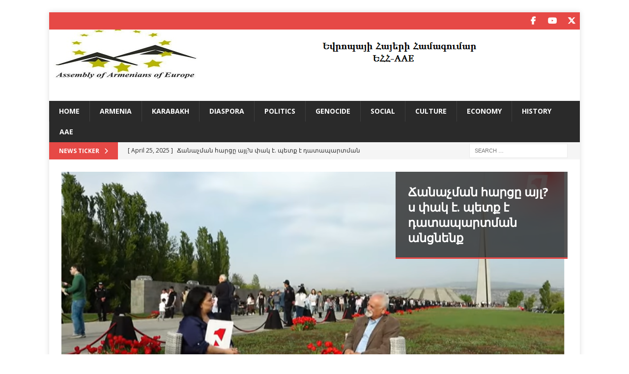

--- FILE ---
content_type: text/html; charset=UTF-8
request_url: https://www.aaeurop.com/
body_size: 33896
content:


<!DOCTYPE html>
<html class="no-js mh-one-sb mh-one-sb mh-one-sb mh-one-sb mh-one-sb mh-one-sb mh-one-sb mh-one-sb" lang="en-US">
<head>
<meta charset="UTF-8">
<meta name="viewport" content="width=device-width, initial-scale=1.0">
<link rel="profile" href="http://gmpg.org/xfn/11" />
<title></title>
<meta name='robots' content='max-image-preview:large' />
<link rel='dns-prefetch' href='//fonts.googleapis.com' />
<link rel="alternate" type="application/rss+xml" title=" &raquo; Feed" href="https://www.aaeurop.com/?feed=rss2" />
<link rel="alternate" type="application/rss+xml" title=" &raquo; Comments Feed" href="https://www.aaeurop.com/?feed=comments-rss2" />
<script type="text/javascript">
/* <![CDATA[ */
window._wpemojiSettings = {"baseUrl":"https:\/\/s.w.org\/images\/core\/emoji\/14.0.0\/72x72\/","ext":".png","svgUrl":"https:\/\/s.w.org\/images\/core\/emoji\/14.0.0\/svg\/","svgExt":".svg","source":{"concatemoji":"https:\/\/www.aaeurop.com\/wp-includes\/js\/wp-emoji-release.min.js?ver=6.4.7"}};
/*! This file is auto-generated */
!function(i,n){var o,s,e;function c(e){try{var t={supportTests:e,timestamp:(new Date).valueOf()};sessionStorage.setItem(o,JSON.stringify(t))}catch(e){}}function p(e,t,n){e.clearRect(0,0,e.canvas.width,e.canvas.height),e.fillText(t,0,0);var t=new Uint32Array(e.getImageData(0,0,e.canvas.width,e.canvas.height).data),r=(e.clearRect(0,0,e.canvas.width,e.canvas.height),e.fillText(n,0,0),new Uint32Array(e.getImageData(0,0,e.canvas.width,e.canvas.height).data));return t.every(function(e,t){return e===r[t]})}function u(e,t,n){switch(t){case"flag":return n(e,"\ud83c\udff3\ufe0f\u200d\u26a7\ufe0f","\ud83c\udff3\ufe0f\u200b\u26a7\ufe0f")?!1:!n(e,"\ud83c\uddfa\ud83c\uddf3","\ud83c\uddfa\u200b\ud83c\uddf3")&&!n(e,"\ud83c\udff4\udb40\udc67\udb40\udc62\udb40\udc65\udb40\udc6e\udb40\udc67\udb40\udc7f","\ud83c\udff4\u200b\udb40\udc67\u200b\udb40\udc62\u200b\udb40\udc65\u200b\udb40\udc6e\u200b\udb40\udc67\u200b\udb40\udc7f");case"emoji":return!n(e,"\ud83e\udef1\ud83c\udffb\u200d\ud83e\udef2\ud83c\udfff","\ud83e\udef1\ud83c\udffb\u200b\ud83e\udef2\ud83c\udfff")}return!1}function f(e,t,n){var r="undefined"!=typeof WorkerGlobalScope&&self instanceof WorkerGlobalScope?new OffscreenCanvas(300,150):i.createElement("canvas"),a=r.getContext("2d",{willReadFrequently:!0}),o=(a.textBaseline="top",a.font="600 32px Arial",{});return e.forEach(function(e){o[e]=t(a,e,n)}),o}function t(e){var t=i.createElement("script");t.src=e,t.defer=!0,i.head.appendChild(t)}"undefined"!=typeof Promise&&(o="wpEmojiSettingsSupports",s=["flag","emoji"],n.supports={everything:!0,everythingExceptFlag:!0},e=new Promise(function(e){i.addEventListener("DOMContentLoaded",e,{once:!0})}),new Promise(function(t){var n=function(){try{var e=JSON.parse(sessionStorage.getItem(o));if("object"==typeof e&&"number"==typeof e.timestamp&&(new Date).valueOf()<e.timestamp+604800&&"object"==typeof e.supportTests)return e.supportTests}catch(e){}return null}();if(!n){if("undefined"!=typeof Worker&&"undefined"!=typeof OffscreenCanvas&&"undefined"!=typeof URL&&URL.createObjectURL&&"undefined"!=typeof Blob)try{var e="postMessage("+f.toString()+"("+[JSON.stringify(s),u.toString(),p.toString()].join(",")+"));",r=new Blob([e],{type:"text/javascript"}),a=new Worker(URL.createObjectURL(r),{name:"wpTestEmojiSupports"});return void(a.onmessage=function(e){c(n=e.data),a.terminate(),t(n)})}catch(e){}c(n=f(s,u,p))}t(n)}).then(function(e){for(var t in e)n.supports[t]=e[t],n.supports.everything=n.supports.everything&&n.supports[t],"flag"!==t&&(n.supports.everythingExceptFlag=n.supports.everythingExceptFlag&&n.supports[t]);n.supports.everythingExceptFlag=n.supports.everythingExceptFlag&&!n.supports.flag,n.DOMReady=!1,n.readyCallback=function(){n.DOMReady=!0}}).then(function(){return e}).then(function(){var e;n.supports.everything||(n.readyCallback(),(e=n.source||{}).concatemoji?t(e.concatemoji):e.wpemoji&&e.twemoji&&(t(e.twemoji),t(e.wpemoji)))}))}((window,document),window._wpemojiSettings);
/* ]]> */
</script>
<style id='wp-emoji-styles-inline-css' type='text/css'>

	img.wp-smiley, img.emoji {
		display: inline !important;
		border: none !important;
		box-shadow: none !important;
		height: 1em !important;
		width: 1em !important;
		margin: 0 0.07em !important;
		vertical-align: -0.1em !important;
		background: none !important;
		padding: 0 !important;
	}
</style>
<link rel='stylesheet' id='wp-block-library-css' href='https://www.aaeurop.com/wp-includes/css/dist/block-library/style.min.css?ver=6.4.7' type='text/css' media='all' />
<style id='classic-theme-styles-inline-css' type='text/css'>
/*! This file is auto-generated */
.wp-block-button__link{color:#fff;background-color:#32373c;border-radius:9999px;box-shadow:none;text-decoration:none;padding:calc(.667em + 2px) calc(1.333em + 2px);font-size:1.125em}.wp-block-file__button{background:#32373c;color:#fff;text-decoration:none}
</style>
<style id='global-styles-inline-css' type='text/css'>
body{--wp--preset--color--black: #000000;--wp--preset--color--cyan-bluish-gray: #abb8c3;--wp--preset--color--white: #ffffff;--wp--preset--color--pale-pink: #f78da7;--wp--preset--color--vivid-red: #cf2e2e;--wp--preset--color--luminous-vivid-orange: #ff6900;--wp--preset--color--luminous-vivid-amber: #fcb900;--wp--preset--color--light-green-cyan: #7bdcb5;--wp--preset--color--vivid-green-cyan: #00d084;--wp--preset--color--pale-cyan-blue: #8ed1fc;--wp--preset--color--vivid-cyan-blue: #0693e3;--wp--preset--color--vivid-purple: #9b51e0;--wp--preset--gradient--vivid-cyan-blue-to-vivid-purple: linear-gradient(135deg,rgba(6,147,227,1) 0%,rgb(155,81,224) 100%);--wp--preset--gradient--light-green-cyan-to-vivid-green-cyan: linear-gradient(135deg,rgb(122,220,180) 0%,rgb(0,208,130) 100%);--wp--preset--gradient--luminous-vivid-amber-to-luminous-vivid-orange: linear-gradient(135deg,rgba(252,185,0,1) 0%,rgba(255,105,0,1) 100%);--wp--preset--gradient--luminous-vivid-orange-to-vivid-red: linear-gradient(135deg,rgba(255,105,0,1) 0%,rgb(207,46,46) 100%);--wp--preset--gradient--very-light-gray-to-cyan-bluish-gray: linear-gradient(135deg,rgb(238,238,238) 0%,rgb(169,184,195) 100%);--wp--preset--gradient--cool-to-warm-spectrum: linear-gradient(135deg,rgb(74,234,220) 0%,rgb(151,120,209) 20%,rgb(207,42,186) 40%,rgb(238,44,130) 60%,rgb(251,105,98) 80%,rgb(254,248,76) 100%);--wp--preset--gradient--blush-light-purple: linear-gradient(135deg,rgb(255,206,236) 0%,rgb(152,150,240) 100%);--wp--preset--gradient--blush-bordeaux: linear-gradient(135deg,rgb(254,205,165) 0%,rgb(254,45,45) 50%,rgb(107,0,62) 100%);--wp--preset--gradient--luminous-dusk: linear-gradient(135deg,rgb(255,203,112) 0%,rgb(199,81,192) 50%,rgb(65,88,208) 100%);--wp--preset--gradient--pale-ocean: linear-gradient(135deg,rgb(255,245,203) 0%,rgb(182,227,212) 50%,rgb(51,167,181) 100%);--wp--preset--gradient--electric-grass: linear-gradient(135deg,rgb(202,248,128) 0%,rgb(113,206,126) 100%);--wp--preset--gradient--midnight: linear-gradient(135deg,rgb(2,3,129) 0%,rgb(40,116,252) 100%);--wp--preset--font-size--small: 13px;--wp--preset--font-size--medium: 20px;--wp--preset--font-size--large: 36px;--wp--preset--font-size--x-large: 42px;--wp--preset--spacing--20: 0.44rem;--wp--preset--spacing--30: 0.67rem;--wp--preset--spacing--40: 1rem;--wp--preset--spacing--50: 1.5rem;--wp--preset--spacing--60: 2.25rem;--wp--preset--spacing--70: 3.38rem;--wp--preset--spacing--80: 5.06rem;--wp--preset--shadow--natural: 6px 6px 9px rgba(0, 0, 0, 0.2);--wp--preset--shadow--deep: 12px 12px 50px rgba(0, 0, 0, 0.4);--wp--preset--shadow--sharp: 6px 6px 0px rgba(0, 0, 0, 0.2);--wp--preset--shadow--outlined: 6px 6px 0px -3px rgba(255, 255, 255, 1), 6px 6px rgba(0, 0, 0, 1);--wp--preset--shadow--crisp: 6px 6px 0px rgba(0, 0, 0, 1);}:where(.is-layout-flex){gap: 0.5em;}:where(.is-layout-grid){gap: 0.5em;}body .is-layout-flow > .alignleft{float: left;margin-inline-start: 0;margin-inline-end: 2em;}body .is-layout-flow > .alignright{float: right;margin-inline-start: 2em;margin-inline-end: 0;}body .is-layout-flow > .aligncenter{margin-left: auto !important;margin-right: auto !important;}body .is-layout-constrained > .alignleft{float: left;margin-inline-start: 0;margin-inline-end: 2em;}body .is-layout-constrained > .alignright{float: right;margin-inline-start: 2em;margin-inline-end: 0;}body .is-layout-constrained > .aligncenter{margin-left: auto !important;margin-right: auto !important;}body .is-layout-constrained > :where(:not(.alignleft):not(.alignright):not(.alignfull)){max-width: var(--wp--style--global--content-size);margin-left: auto !important;margin-right: auto !important;}body .is-layout-constrained > .alignwide{max-width: var(--wp--style--global--wide-size);}body .is-layout-flex{display: flex;}body .is-layout-flex{flex-wrap: wrap;align-items: center;}body .is-layout-flex > *{margin: 0;}body .is-layout-grid{display: grid;}body .is-layout-grid > *{margin: 0;}:where(.wp-block-columns.is-layout-flex){gap: 2em;}:where(.wp-block-columns.is-layout-grid){gap: 2em;}:where(.wp-block-post-template.is-layout-flex){gap: 1.25em;}:where(.wp-block-post-template.is-layout-grid){gap: 1.25em;}.has-black-color{color: var(--wp--preset--color--black) !important;}.has-cyan-bluish-gray-color{color: var(--wp--preset--color--cyan-bluish-gray) !important;}.has-white-color{color: var(--wp--preset--color--white) !important;}.has-pale-pink-color{color: var(--wp--preset--color--pale-pink) !important;}.has-vivid-red-color{color: var(--wp--preset--color--vivid-red) !important;}.has-luminous-vivid-orange-color{color: var(--wp--preset--color--luminous-vivid-orange) !important;}.has-luminous-vivid-amber-color{color: var(--wp--preset--color--luminous-vivid-amber) !important;}.has-light-green-cyan-color{color: var(--wp--preset--color--light-green-cyan) !important;}.has-vivid-green-cyan-color{color: var(--wp--preset--color--vivid-green-cyan) !important;}.has-pale-cyan-blue-color{color: var(--wp--preset--color--pale-cyan-blue) !important;}.has-vivid-cyan-blue-color{color: var(--wp--preset--color--vivid-cyan-blue) !important;}.has-vivid-purple-color{color: var(--wp--preset--color--vivid-purple) !important;}.has-black-background-color{background-color: var(--wp--preset--color--black) !important;}.has-cyan-bluish-gray-background-color{background-color: var(--wp--preset--color--cyan-bluish-gray) !important;}.has-white-background-color{background-color: var(--wp--preset--color--white) !important;}.has-pale-pink-background-color{background-color: var(--wp--preset--color--pale-pink) !important;}.has-vivid-red-background-color{background-color: var(--wp--preset--color--vivid-red) !important;}.has-luminous-vivid-orange-background-color{background-color: var(--wp--preset--color--luminous-vivid-orange) !important;}.has-luminous-vivid-amber-background-color{background-color: var(--wp--preset--color--luminous-vivid-amber) !important;}.has-light-green-cyan-background-color{background-color: var(--wp--preset--color--light-green-cyan) !important;}.has-vivid-green-cyan-background-color{background-color: var(--wp--preset--color--vivid-green-cyan) !important;}.has-pale-cyan-blue-background-color{background-color: var(--wp--preset--color--pale-cyan-blue) !important;}.has-vivid-cyan-blue-background-color{background-color: var(--wp--preset--color--vivid-cyan-blue) !important;}.has-vivid-purple-background-color{background-color: var(--wp--preset--color--vivid-purple) !important;}.has-black-border-color{border-color: var(--wp--preset--color--black) !important;}.has-cyan-bluish-gray-border-color{border-color: var(--wp--preset--color--cyan-bluish-gray) !important;}.has-white-border-color{border-color: var(--wp--preset--color--white) !important;}.has-pale-pink-border-color{border-color: var(--wp--preset--color--pale-pink) !important;}.has-vivid-red-border-color{border-color: var(--wp--preset--color--vivid-red) !important;}.has-luminous-vivid-orange-border-color{border-color: var(--wp--preset--color--luminous-vivid-orange) !important;}.has-luminous-vivid-amber-border-color{border-color: var(--wp--preset--color--luminous-vivid-amber) !important;}.has-light-green-cyan-border-color{border-color: var(--wp--preset--color--light-green-cyan) !important;}.has-vivid-green-cyan-border-color{border-color: var(--wp--preset--color--vivid-green-cyan) !important;}.has-pale-cyan-blue-border-color{border-color: var(--wp--preset--color--pale-cyan-blue) !important;}.has-vivid-cyan-blue-border-color{border-color: var(--wp--preset--color--vivid-cyan-blue) !important;}.has-vivid-purple-border-color{border-color: var(--wp--preset--color--vivid-purple) !important;}.has-vivid-cyan-blue-to-vivid-purple-gradient-background{background: var(--wp--preset--gradient--vivid-cyan-blue-to-vivid-purple) !important;}.has-light-green-cyan-to-vivid-green-cyan-gradient-background{background: var(--wp--preset--gradient--light-green-cyan-to-vivid-green-cyan) !important;}.has-luminous-vivid-amber-to-luminous-vivid-orange-gradient-background{background: var(--wp--preset--gradient--luminous-vivid-amber-to-luminous-vivid-orange) !important;}.has-luminous-vivid-orange-to-vivid-red-gradient-background{background: var(--wp--preset--gradient--luminous-vivid-orange-to-vivid-red) !important;}.has-very-light-gray-to-cyan-bluish-gray-gradient-background{background: var(--wp--preset--gradient--very-light-gray-to-cyan-bluish-gray) !important;}.has-cool-to-warm-spectrum-gradient-background{background: var(--wp--preset--gradient--cool-to-warm-spectrum) !important;}.has-blush-light-purple-gradient-background{background: var(--wp--preset--gradient--blush-light-purple) !important;}.has-blush-bordeaux-gradient-background{background: var(--wp--preset--gradient--blush-bordeaux) !important;}.has-luminous-dusk-gradient-background{background: var(--wp--preset--gradient--luminous-dusk) !important;}.has-pale-ocean-gradient-background{background: var(--wp--preset--gradient--pale-ocean) !important;}.has-electric-grass-gradient-background{background: var(--wp--preset--gradient--electric-grass) !important;}.has-midnight-gradient-background{background: var(--wp--preset--gradient--midnight) !important;}.has-small-font-size{font-size: var(--wp--preset--font-size--small) !important;}.has-medium-font-size{font-size: var(--wp--preset--font-size--medium) !important;}.has-large-font-size{font-size: var(--wp--preset--font-size--large) !important;}.has-x-large-font-size{font-size: var(--wp--preset--font-size--x-large) !important;}
.wp-block-navigation a:where(:not(.wp-element-button)){color: inherit;}
:where(.wp-block-post-template.is-layout-flex){gap: 1.25em;}:where(.wp-block-post-template.is-layout-grid){gap: 1.25em;}
:where(.wp-block-columns.is-layout-flex){gap: 2em;}:where(.wp-block-columns.is-layout-grid){gap: 2em;}
.wp-block-pullquote{font-size: 1.5em;line-height: 1.6;}
</style>
<link rel='stylesheet' id='videojs-css' href='https://www.aaeurop.com/wp-content/plugins/videojs-html5-player/videojs/video-js.min.css?ver=6.4.7' type='text/css' media='all' />
<link rel='stylesheet' id='mh-google-fonts-css' href='https://fonts.googleapis.com/css?family=Open+Sans:300,400,400italic,600,700' type='text/css' media='all' />
<link rel='stylesheet' id='mh-font-awesome-css' href='https://www.aaeurop.com/wp-content/themes/mh-magazine/includes/core/assets/css/font-awesome.min.css' type='text/css' media='all' />
<link rel='stylesheet' id='mh-magazine-css' href='https://www.aaeurop.com/wp-content/themes/mh-magazine/style.css?ver=5.0.0' type='text/css' media='all' />
<script type="text/javascript" src="https://www.aaeurop.com/wp-includes/js/jquery/jquery.min.js?ver=3.7.1" id="jquery-core-js"></script>
<script type="text/javascript" src="https://www.aaeurop.com/wp-includes/js/jquery/jquery-migrate.min.js?ver=3.4.1" id="jquery-migrate-js"></script>
<script type="text/javascript" id="mh-scripts-js-extra">
/* <![CDATA[ */
var mh = {"text":{"toggle_menu":"Toggle Menu"}};
/* ]]> */
</script>
<script type="text/javascript" src="https://www.aaeurop.com/wp-content/themes/mh-magazine/includes/core/assets/js/scripts.js?ver=5.0.0" id="mh-scripts-js"></script>
<link rel="https://api.w.org/" href="https://www.aaeurop.com/index.php?rest_route=/" /><link rel="alternate" type="application/json" href="https://www.aaeurop.com/index.php?rest_route=/wp/v2/pages/25694" /><link rel="EditURI" type="application/rsd+xml" title="RSD" href="https://www.aaeurop.com/xmlrpc.php?rsd" />
<meta name="generator" content="WordPress 6.4.7" />
<link rel="canonical" href="https://www.aaeurop.com/" />
<link rel='shortlink' href='https://www.aaeurop.com/' />
<link rel="alternate" type="application/json+oembed" href="https://www.aaeurop.com/index.php?rest_route=%2Foembed%2F1.0%2Fembed&#038;url=https%3A%2F%2Fwww.aaeurop.com%2F" />
<link rel="alternate" type="text/xml+oembed" href="https://www.aaeurop.com/index.php?rest_route=%2Foembed%2F1.0%2Fembed&#038;url=https%3A%2F%2Fwww.aaeurop.com%2F&#038;format=xml" />
<!-- This site is embedding videos using the Videojs HTML5 Player plugin v1.1.10 - http://wphowto.net/videojs-html5-player-for-wordpress-757 --><!--[if lt IE 9]>
<script src="https://www.aaeurop.com/wp-content/themes/mh-magazine/js/css3-mediaqueries.js"></script>
<![endif]-->
<!--[if lt IE 9]>
<script src="https://www.aaeurop.com/wp-content/themes/mh-magazine/js/css3-mediaqueries.js"></script>
<![endif]-->
<!--[if lt IE 9]>
<script src="https://www.aaeurop.com/wp-content/themes/mh-magazine/js/css3-mediaqueries.js"></script>
<![endif]-->
<!--[if lt IE 9]>
<script src="https://www.aaeurop.com/wp-content/themes/mh-magazine/js/css3-mediaqueries.js"></script>
<![endif]-->
<!--[if lt IE 9]>
<script src="https://www.aaeurop.com/wp-content/themes/mh-magazine/js/css3-mediaqueries.js"></script>
<![endif]-->
<!--[if lt IE 9]>
<script src="https://www.aaeurop.com/wp-content/themes/mh-magazine/js/css3-mediaqueries.js"></script>
<![endif]-->
<!--[if lt IE 9]>
<script src="https://www.aaeurop.com/wp-content/themes/mh-magazine/js/css3-mediaqueries.js"></script>
<![endif]-->
<!--[if lt IE 9]>
<script src="https://www.aaeurop.com/wp-content/themes/mh-magazine/js/css3-mediaqueries.js"></script>
<![endif]-->
<!--[if lt IE 9]>
<script src="https://www.aaeurop.com/wp-content/themes/mh-magazine/js/css3-mediaqueries.js"></script>
<![endif]-->
<!--[if lt IE 9]>
<script src="https://www.aaeurop.com/wp-content/themes/mh-magazine/js/css3-mediaqueries.js"></script>
<![endif]-->
<!--[if lt IE 9]>
<script src="https://www.aaeurop.com/wp-content/themes/mh-magazine/js/css3-mediaqueries.js"></script>
<![endif]-->
<!--[if lt IE 9]>
<script src="https://www.aaeurop.com/wp-content/themes/mh-magazine/js/css3-mediaqueries.js"></script>
<![endif]-->
<!--[if lt IE 9]>
<script src="https://www.aaeurop.com/wp-content/themes/mh-magazine/js/css3-mediaqueries.js"></script>
<![endif]-->
<!--[if lt IE 9]>
<script src="https://www.aaeurop.com/wp-content/themes/mh-magazine/js/css3-mediaqueries.js"></script>
<![endif]-->
<!--[if lt IE 9]>
<script src="https://www.aaeurop.com/wp-content/themes/mh-magazine/js/css3-mediaqueries.js"></script>
<![endif]-->
<!--[if lt IE 9]>
<script src="https://www.aaeurop.com/wp-content/themes/mh-magazine/js/css3-mediaqueries.js"></script>
<![endif]-->
<style type="text/css" id="custom-background-css">
body.custom-background { background-color: #ffffff; }
</style>
	<link rel="icon" href="https://www.aaeurop.com/wp-content/uploads/2018/03/cropped-AAE_-1-32x32.png" sizes="32x32" />
<link rel="icon" href="https://www.aaeurop.com/wp-content/uploads/2018/03/cropped-AAE_-1-192x192.png" sizes="192x192" />
<link rel="apple-touch-icon" href="https://www.aaeurop.com/wp-content/uploads/2018/03/cropped-AAE_-1-180x180.png" />
<meta name="msapplication-TileImage" content="https://www.aaeurop.com/wp-content/uploads/2018/03/cropped-AAE_-1-270x270.png" />
</head>
<body id="mh-mobile" class="home page-template page-template-template-homepage page-template-template-homepage-php page page-id-25694 custom-background mh-boxed-layout mh-right-sb mh-loop-layout1 mh-widget-layout1" itemscope="itemscope" itemtype="https://schema.org/WebPage">
<div class="mh-container mh-container-outer">
<div class="mh-header-nav-mobile clearfix"></div>
	<div class="mh-preheader">
    	<div class="mh-container mh-container-inner mh-row clearfix">
							<div class="mh-header-bar-content mh-header-bar-top-left mh-col-2-3 clearfix">
									</div>
										<div class="mh-header-bar-content mh-header-bar-top-right mh-col-1-3 clearfix">
											<nav class="mh-social-icons mh-social-nav mh-social-nav-top clearfix" itemscope="itemscope" itemtype="https://schema.org/SiteNavigationElement">
							<div class="menu-connect-with-us-container"><ul id="menu-connect-with-us" class="menu"><li id="menu-item-17845" class="menu-item menu-item-type-custom menu-item-object-custom menu-item-17845"><a target="_blank" rel="noopener" href="https://www.facebook.com/aaeurop"><i class="fa fa-mh-social"></i><span class="screen-reader-text">facebook</span></a></li>
<li id="menu-item-17844" class="menu-item menu-item-type-custom menu-item-object-custom menu-item-17844"><a target="_blank" rel="noopener" href="https://www.youtube.com/channel/UCE-DVNAMBPyEtssl4VwITjQ"><i class="fa fa-mh-social"></i><span class="screen-reader-text">youtube</span></a></li>
<li id="menu-item-17846" class="menu-item menu-item-type-custom menu-item-object-custom menu-item-17846"><a target="_blank" rel="noopener" href="https://twitter.com/aaeurop1"><i class="fa fa-mh-social"></i><span class="screen-reader-text">twitter</span></a></li>
</ul></div>						</nav>
									</div>
					</div>
	</div>
<header class="mh-header" itemscope="itemscope" itemtype="https://schema.org/WPHeader">
	<div class="mh-container mh-container-inner clearfix">
		<div class="mh-custom-header clearfix">
<a class="mh-header-image-link" href="https://www.aaeurop.com/" title="" rel="home">
<img class="mh-header-image" src="https://www.aaeurop.com/wp-content/uploads/2018/04/cropped-aae-1000.png" height="100" width="1000" alt="" />
</a>
<div class="mh-header-columns mh-row clearfix">
<div class="mh-col-1-1 mh-site-identity">
<div class="mh-site-logo" role="banner" itemscope="itemscope" itemtype="https://schema.org/Brand">
<div class="mh-header-text">
<a class="mh-header-text-link" href="https://www.aaeurop.com/" title="" rel="home">
</a>
</div>
</div>
</div>
</div>
</div>
	</div>
	<div class="mh-main-nav-wrap">
		<nav class="mh-navigation mh-main-nav mh-container mh-container-inner clearfix" itemscope="itemscope" itemtype="https://schema.org/SiteNavigationElement">
			<div class="menu-home-container"><ul id="menu-home" class="menu"><li id="menu-item-5884" class="menu-item menu-item-type-custom menu-item-object-custom current-menu-item current_page_item menu-item-home menu-item-5884"><a href="http://www.aaeurop.com" aria-current="page">Home</a></li>
<li id="menu-item-13897" class="menu-item menu-item-type-taxonomy menu-item-object-category menu-item-13897"><a href="https://www.aaeurop.com/?cat=4">Armenia</a></li>
<li id="menu-item-13898" class="menu-item menu-item-type-taxonomy menu-item-object-category menu-item-13898"><a href="https://www.aaeurop.com/?cat=5">Karabakh</a></li>
<li id="menu-item-13899" class="menu-item menu-item-type-taxonomy menu-item-object-category menu-item-13899"><a href="https://www.aaeurop.com/?cat=8">Diaspora</a></li>
<li id="menu-item-13900" class="menu-item menu-item-type-taxonomy menu-item-object-category menu-item-13900"><a href="https://www.aaeurop.com/?cat=1">Politics</a></li>
<li id="menu-item-13901" class="menu-item menu-item-type-taxonomy menu-item-object-category menu-item-13901"><a href="https://www.aaeurop.com/?cat=10">Genocide</a></li>
<li id="menu-item-13902" class="menu-item menu-item-type-taxonomy menu-item-object-category menu-item-13902"><a href="https://www.aaeurop.com/?cat=12">Social</a></li>
<li id="menu-item-13903" class="menu-item menu-item-type-taxonomy menu-item-object-category menu-item-13903"><a href="https://www.aaeurop.com/?cat=11">Culture</a></li>
<li id="menu-item-13904" class="menu-item menu-item-type-taxonomy menu-item-object-category menu-item-13904"><a href="https://www.aaeurop.com/?cat=15">Economy</a></li>
<li id="menu-item-13905" class="menu-item menu-item-type-taxonomy menu-item-object-category menu-item-13905"><a href="https://www.aaeurop.com/?cat=7">History</a></li>
<li id="menu-item-13906" class="menu-item menu-item-type-taxonomy menu-item-object-category menu-item-13906"><a href="https://www.aaeurop.com/?cat=6">AAE</a></li>
</ul></div>		</nav>
	</div>
	</header>
	<div class="mh-subheader">
		<div class="mh-container mh-container-inner mh-row clearfix">
							<div class="mh-header-bar-content mh-header-bar-bottom-left mh-col-2-3 clearfix">
											<div class="mh-header-ticker mh-header-ticker-bottom">
							<div class="mh-ticker-bottom">
			<div class="mh-ticker-title mh-ticker-title-bottom">
			News Ticker<i class="fa fa-chevron-right"></i>		</div>
		<div class="mh-ticker-content mh-ticker-content-bottom">
		<ul id="mh-ticker-loop-bottom">				<li class="mh-ticker-item mh-ticker-item-bottom">
					<a href="https://www.aaeurop.com/?p=25691" title="Ճանաչման հարցը այլ?ս փակ է. պետք է դատապարտման անցնենք">
						<span class="mh-ticker-item-date mh-ticker-item-date-bottom">
                        	[ April 25, 2025 ]                        </span>
						<span class="mh-ticker-item-title mh-ticker-item-title-bottom">
							Ճանաչման հարցը այլ?ս փակ է. պետք է դատապարտման անցնենք						</span>
													<span class="mh-ticker-item-cat mh-ticker-item-cat-bottom">
								<i class="fa fa-caret-right"></i>
																AAE							</span>
											</a>
				</li>				<li class="mh-ticker-item mh-ticker-item-bottom">
					<a href="https://www.aaeurop.com/?p=25688" title="Սփյուռքը պետք է կարողանա լեզու գտնել տարբեր երկրների թուրքական հասարակության հետ. Կարո Հակոբյան">
						<span class="mh-ticker-item-date mh-ticker-item-date-bottom">
                        	[ April 24, 2025 ]                        </span>
						<span class="mh-ticker-item-title mh-ticker-item-title-bottom">
							Սփյուռքը պետք է կարողանա լեզու գտնել տարբեր երկրների թուրքական հասարակության հետ. Կարո Հակոբյան						</span>
													<span class="mh-ticker-item-cat mh-ticker-item-cat-bottom">
								<i class="fa fa-caret-right"></i>
																AAE							</span>
											</a>
				</li>				<li class="mh-ticker-item mh-ticker-item-bottom">
					<a href="https://www.aaeurop.com/?p=25685" title="Հայոց Ցեղասպանության 110-րդ տարելիցի առթիվ">
						<span class="mh-ticker-item-date mh-ticker-item-date-bottom">
                        	[ April 21, 2025 ]                        </span>
						<span class="mh-ticker-item-title mh-ticker-item-title-bottom">
							Հայոց Ցեղասպանության 110-րդ տարելիցի առթիվ						</span>
													<span class="mh-ticker-item-cat mh-ticker-item-cat-bottom">
								<i class="fa fa-caret-right"></i>
																AAE							</span>
											</a>
				</li>				<li class="mh-ticker-item mh-ticker-item-bottom">
					<a href="https://www.aaeurop.com/?p=25681" title="Շվեդիա-Հայաստան բարեկամական խումբը կոչ է անում միջազգային հանրությանը թույլ չտալ Ադրբեջանում հայ գերիների նկատմամբ բռնաճնշումները">
						<span class="mh-ticker-item-date mh-ticker-item-date-bottom">
                        	[ March 10, 2025 ]                        </span>
						<span class="mh-ticker-item-title mh-ticker-item-title-bottom">
							Շվեդիա-Հայաստան բարեկամական խումբը կոչ է անում միջազգային հանրությանը թույլ չտալ Ադրբեջանում հայ գերիների նկատմամբ բռնաճնշումները						</span>
													<span class="mh-ticker-item-cat mh-ticker-item-cat-bottom">
								<i class="fa fa-caret-right"></i>
																AAE							</span>
											</a>
				</li>				<li class="mh-ticker-item mh-ticker-item-bottom">
					<a href="https://www.aaeurop.com/?p=25678" title="Եվրոպայի հայերի համագումարը շնորհավորում է աշխարհի բոլոր հայերի Ամանորը եւ Ս.Ծնունդը:">
						<span class="mh-ticker-item-date mh-ticker-item-date-bottom">
                        	[ December 25, 2024 ]                        </span>
						<span class="mh-ticker-item-title mh-ticker-item-title-bottom">
							Եվրոպայի հայերի համագումարը շնորհավորում է աշխարհի բոլոր հայերի Ամանորը եւ Ս.Ծնունդը:						</span>
													<span class="mh-ticker-item-cat mh-ticker-item-cat-bottom">
								<i class="fa fa-caret-right"></i>
																AAE							</span>
											</a>
				</li>		</ul>
	</div>
</div>						</div>
									</div>
										<div class="mh-header-bar-content mh-header-bar-bottom-right mh-col-1-3 clearfix">
											<aside class="mh-header-search mh-header-search-bottom">
							<form role="search" method="get" class="search-form" action="https://www.aaeurop.com/">
				<label>
					<span class="screen-reader-text">Search for:</span>
					<input type="search" class="search-field" placeholder="Search &hellip;" value="" name="s" />
				</label>
				<input type="submit" class="search-submit" value="Search" />
			</form>						</aside>
									</div>
					</div>
	</div>
<div class="mh-wrapper mh-home clearfix">
	<div class="mh-main mh-home-main">
		<div id="mh_slider-3" class="mh-widget mh-home-1 mh_slider">				<div class="flexslider mh-slider-widget mh-slider-large mh-slider-layout1">
					<ul class="slides">							<li class="mh-slider-item">
								<article class="post-25691 post type-post status-publish format-image has-post-thumbnail category-aae post_format-post-format-image">
									<a href="https://www.aaeurop.com/?p=25691" title="Ճանաչման հարցը այլ?ս փակ է. պետք է դատապարտման անցնենք"><img width="747" height="410" src="https://www.aaeurop.com/wp-content/uploads/2025/04/Screenshot-2025-04-25-145107.png" class="attachment-mh-magazine-slider size-mh-magazine-slider wp-post-image" alt="" decoding="async" fetchpriority="high" srcset="https://www.aaeurop.com/wp-content/uploads/2025/04/Screenshot-2025-04-25-145107.png 747w, https://www.aaeurop.com/wp-content/uploads/2025/04/Screenshot-2025-04-25-145107-300x165.png 300w" sizes="(max-width: 747px) 100vw, 747px" />									</a>
									<div class="mh-image-caption mh-slider-category">
										AAE									</div>
									<div class="mh-slider-caption">
										<div class="mh-slider-content">
											<h2 class="mh-slider-title">
												<a href="https://www.aaeurop.com/?p=25691" title="Ճանաչման հարցը այլ?ս փակ է. պետք է դատապարտման անցնենք">
													Ճանաչման հարցը այլ?ս փակ է. պետք է դատապարտման անցնենք												</a>
											</h2>
																					</div>
									</div>
								</article>
							</li>							<li class="mh-slider-item">
								<article class="post-25688 post type-post status-publish format-image has-post-thumbnail category-aae post_format-post-format-image">
									<a href="https://www.aaeurop.com/?p=25688" title="Սփյուռքը պետք է կարողանա լեզու գտնել տարբեր երկրների թուրքական հասարակության հետ. Կարո Հակոբյան"><img width="763" height="427" src="https://www.aaeurop.com/wp-content/uploads/2025/04/Screenshot-2025-04-24-214202.png" class="attachment-mh-magazine-slider size-mh-magazine-slider wp-post-image" alt="" decoding="async" srcset="https://www.aaeurop.com/wp-content/uploads/2025/04/Screenshot-2025-04-24-214202.png 763w, https://www.aaeurop.com/wp-content/uploads/2025/04/Screenshot-2025-04-24-214202-300x168.png 300w" sizes="(max-width: 763px) 100vw, 763px" />									</a>
									<div class="mh-image-caption mh-slider-category">
										AAE									</div>
									<div class="mh-slider-caption">
										<div class="mh-slider-content">
											<h2 class="mh-slider-title">
												<a href="https://www.aaeurop.com/?p=25688" title="Սփյուռքը պետք է կարողանա լեզու գտնել տարբեր երկրների թուրքական հասարակության հետ. Կարո Հակոբյան">
													Սփյուռքը պետք է կարողանա լեզու գտնել տարբեր երկրների թուրքական հասարակության հետ. Կարո Հակոբյան												</a>
											</h2>
																					</div>
									</div>
								</article>
							</li>							<li class="mh-slider-item">
								<article class="post-25685 post type-post status-publish format-image has-post-thumbnail category-aae post_format-post-format-image">
									<a href="https://www.aaeurop.com/?p=25685" title="Հայոց Ցեղասպանության 110-րդ տարելիցի առթիվ"><img width="267" height="180" src="https://www.aaeurop.com/wp-content/uploads/2025/04/Հայոց-Ցեղասպանության.jpeg" class="attachment-mh-magazine-slider size-mh-magazine-slider wp-post-image" alt="" decoding="async" />									</a>
									<div class="mh-image-caption mh-slider-category">
										AAE									</div>
									<div class="mh-slider-caption">
										<div class="mh-slider-content">
											<h2 class="mh-slider-title">
												<a href="https://www.aaeurop.com/?p=25685" title="Հայոց Ցեղասպանության 110-րդ տարելիցի առթիվ">
													Հայոց Ցեղասպանության 110-րդ տարելիցի առթիվ												</a>
											</h2>
																					</div>
									</div>
								</article>
							</li>							<li class="mh-slider-item">
								<article class="post-25681 post type-post status-publish format-image has-post-thumbnail category-aae post_format-post-format-image">
									<a href="https://www.aaeurop.com/?p=25681" title="Շվեդիա-Հայաստան բարեկամական խումբը կոչ է անում միջազգային հանրությանը թույլ չտալ Ադրբեջանում հայ գերիների նկատմամբ բռնաճնշումները"><img width="786" height="438" src="https://www.aaeurop.com/wp-content/uploads/2025/03/l-0x0wh-786x458z-1-786x438.jpeg" class="attachment-mh-magazine-slider size-mh-magazine-slider wp-post-image" alt="" decoding="async" />									</a>
									<div class="mh-image-caption mh-slider-category">
										AAE									</div>
									<div class="mh-slider-caption">
										<div class="mh-slider-content">
											<h2 class="mh-slider-title">
												<a href="https://www.aaeurop.com/?p=25681" title="Շվեդիա-Հայաստան բարեկամական խումբը կոչ է անում միջազգային հանրությանը թույլ չտալ Ադրբեջանում հայ գերիների նկատմամբ բռնաճնշումները">
													Շվեդիա-Հայաստան բարեկամական խումբը կոչ է անում միջազգային հանրությանը թույլ չտալ Ադրբեջանում հայ գերիների նկատմամբ բռնաճնշումները												</a>
											</h2>
																					</div>
									</div>
								</article>
							</li>							<li class="mh-slider-item">
								<article class="post-25678 post type-post status-publish format-standard has-post-thumbnail category-aae">
									<a href="https://www.aaeurop.com/?p=25678" title="Եվրոպայի հայերի համագումարը շնորհավորում է աշխարհի բոլոր հայերի Ամանորը եւ Ս.Ծնունդը:"><img width="1030" height="438" src="https://www.aaeurop.com/wp-content/uploads/2024/12/New-year_2025_AAE1-1030x438.jpg" class="attachment-mh-magazine-slider size-mh-magazine-slider wp-post-image" alt="" decoding="async" />									</a>
									<div class="mh-image-caption mh-slider-category">
										AAE									</div>
									<div class="mh-slider-caption">
										<div class="mh-slider-content">
											<h2 class="mh-slider-title">
												<a href="https://www.aaeurop.com/?p=25678" title="Եվրոպայի հայերի համագումարը շնորհավորում է աշխարհի բոլոր հայերի Ամանորը եւ Ս.Ծնունդը:">
													Եվրոպայի հայերի համագումարը շնորհավորում է աշխարհի բոլոր հայերի Ամանորը եւ Ս.Ծնունդը:												</a>
											</h2>
																					</div>
									</div>
								</article>
							</li>							<li class="mh-slider-item">
								<article class="post-25637 post type-post status-publish format-image has-post-thumbnail category-aae post_format-post-format-image">
									<a href="https://www.aaeurop.com/?p=25637" title="ՀԱՄԱՇԽԱՐՀԱՅԻՆ ՀԱՅԿԱԿԱՆ ԳԱԳԱԹՆԱԺՈՂՈՎ ,24  &#8211;  Global Armenian Summit 24"><img width="780" height="358" src="https://www.aaeurop.com/wp-content/uploads/2024/09/Bild1.png" class="attachment-mh-magazine-slider size-mh-magazine-slider wp-post-image" alt="" decoding="async" srcset="https://www.aaeurop.com/wp-content/uploads/2024/09/Bild1.png 780w, https://www.aaeurop.com/wp-content/uploads/2024/09/Bild1-300x138.png 300w, https://www.aaeurop.com/wp-content/uploads/2024/09/Bild1-768x352.png 768w" sizes="(max-width: 780px) 100vw, 780px" />									</a>
									<div class="mh-image-caption mh-slider-category">
										AAE									</div>
									<div class="mh-slider-caption">
										<div class="mh-slider-content">
											<h2 class="mh-slider-title">
												<a href="https://www.aaeurop.com/?p=25637" title="ՀԱՄԱՇԽԱՐՀԱՅԻՆ ՀԱՅԿԱԿԱՆ ԳԱԳԱԹՆԱԺՈՂՈՎ ,24  &#8211;  Global Armenian Summit 24">
													ՀԱՄԱՇԽԱՐՀԱՅԻՆ ՀԱՅԿԱԿԱՆ ԳԱԳԱԹՆԱԺՈՂՈՎ ,24  &#8211;  Global Armenian Summit 24												</a>
											</h2>
																					</div>
									</div>
								</article>
							</li>							<li class="mh-slider-item">
								<article class="post-25633 post type-post status-publish format-image has-post-thumbnail category-aae post_format-post-format-image">
									<a href="https://www.aaeurop.com/?p=25633" title="Սեպտեմբերի 21-ը ՝ Հայաստանի Հանրապետության անկախության օրը շնորհավոր.                                                                                   "><img width="320" height="200" src="https://www.aaeurop.com/wp-content/uploads/2024/09/274030174_5211933092173207_8494933746579292667_n.jpg" class="attachment-mh-magazine-slider size-mh-magazine-slider wp-post-image" alt="" decoding="async" srcset="https://www.aaeurop.com/wp-content/uploads/2024/09/274030174_5211933092173207_8494933746579292667_n.jpg 320w, https://www.aaeurop.com/wp-content/uploads/2024/09/274030174_5211933092173207_8494933746579292667_n-300x188.jpg 300w" sizes="(max-width: 320px) 100vw, 320px" />									</a>
									<div class="mh-image-caption mh-slider-category">
										AAE									</div>
									<div class="mh-slider-caption">
										<div class="mh-slider-content">
											<h2 class="mh-slider-title">
												<a href="https://www.aaeurop.com/?p=25633" title="Սեպտեմբերի 21-ը ՝ Հայաստանի Հանրապետության անկախության օրը շնորհավոր.                                                                                   ">
													Սեպտեմբերի 21-ը ՝ Հայաստանի Հանրապետության անկախության օրը շնորհավոր.                                                                                   												</a>
											</h2>
																					</div>
									</div>
								</article>
							</li>							<li class="mh-slider-item">
								<article class="post-25629 post type-post status-publish format-image has-post-thumbnail category-aae post_format-post-format-image">
									<a href="https://www.aaeurop.com/?p=25629" title="Տեղեկատվություն Շվեդիայի մեր հայրենակիցներին"><img width="512" height="438" src="https://www.aaeurop.com/wp-content/uploads/2024/06/448795282_10161975717656098_3880666128445848257_n-512x438.jpg" class="attachment-mh-magazine-slider size-mh-magazine-slider wp-post-image" alt="" decoding="async" />									</a>
									<div class="mh-image-caption mh-slider-category">
										AAE									</div>
									<div class="mh-slider-caption">
										<div class="mh-slider-content">
											<h2 class="mh-slider-title">
												<a href="https://www.aaeurop.com/?p=25629" title="Տեղեկատվություն Շվեդիայի մեր հայրենակիցներին">
													Տեղեկատվություն Շվեդիայի մեր հայրենակիցներին												</a>
											</h2>
																					</div>
									</div>
								</article>
							</li>							<li class="mh-slider-item">
								<article class="post-25614 post type-post status-publish format-image has-post-thumbnail category-aae post_format-post-format-image">
									<a href="https://www.aaeurop.com/?p=25614" title="Կարո Հակոբյան &#8211; «JAVA-Ծրագրավորման հիմունքները» գրքի շնորհանդես"><img width="960" height="438" src="https://www.aaeurop.com/wp-content/uploads/2024/06/6650731a7afab7.45813734-960x438.jpg" class="attachment-mh-magazine-slider size-mh-magazine-slider wp-post-image" alt="" decoding="async" />									</a>
									<div class="mh-image-caption mh-slider-category">
										AAE									</div>
									<div class="mh-slider-caption">
										<div class="mh-slider-content">
											<h2 class="mh-slider-title">
												<a href="https://www.aaeurop.com/?p=25614" title="Կարո Հակոբյան &#8211; «JAVA-Ծրագրավորման հիմունքները» գրքի շնորհանդես">
													Կարո Հակոբյան &#8211; «JAVA-Ծրագրավորման հիմունքները» գրքի շնորհանդես												</a>
											</h2>
																					</div>
									</div>
								</article>
							</li>					</ul>
				</div></div>					<div class="mh-home-columns clearfix">
				<div id="main-content" class="mh-content mh-home-content">
		    		<div id="mh_posts_grid-11" class="mh-widget mh-home-2 mh_posts_grid"><h4 class="mh-widget-title"><span class="mh-widget-title-inner">AAE</span></h4><div class="mh-row mh-posts-grid mh-posts-grid-widget clearfix mh-posts-grid-hide-caption mh-posts-grid-hide-meta mh-posts-grid-hide-excerpt">
<div class="mh-col-1-3 mh-posts-grid-col clearfix">
<article class="mh-posts-grid-item clearfix post-25691 post type-post status-publish format-image has-post-thumbnail category-aae post_format-post-format-image">
	<figure class="mh-posts-grid-thumb">
		<a class="mh-thumb-icon mh-thumb-icon-small-mobile" href="https://www.aaeurop.com/?p=25691" title="Ճանաչման հարցը այլ?ս փակ է. պետք է դատապարտման անցնենք"><img width="326" height="245" src="https://www.aaeurop.com/wp-content/uploads/2025/04/Screenshot-2025-04-25-145107-326x245.png" class="attachment-mh-magazine-medium size-mh-magazine-medium wp-post-image" alt="" decoding="async" srcset="https://www.aaeurop.com/wp-content/uploads/2025/04/Screenshot-2025-04-25-145107-326x245.png 326w, https://www.aaeurop.com/wp-content/uploads/2025/04/Screenshot-2025-04-25-145107-80x60.png 80w" sizes="(max-width: 326px) 100vw, 326px" />		</a>
					<div class="mh-image-caption mh-posts-grid-caption">
				AAE			</div>
			</figure>
	<h3 class="entry-title mh-posts-grid-title">
		<a href="https://www.aaeurop.com/?p=25691" title="Ճանաչման հարցը այլ?ս փակ է. պետք է դատապարտման անցնենք" rel="bookmark">
			Ճանաչման հարցը այլ?ս փակ է. պետք է դատապարտման անցնենք		</a>
	</h3>
	<div class="mh-meta entry-meta">
<span class="entry-meta-date updated"><i class="far fa-clock"></i><a href="https://www.aaeurop.com/?m=202504">April 25, 2025</a></span>
<span class="entry-meta-comments"><i class="far fa-comment"></i><a href="https://www.aaeurop.com/?p=25691#respond" class="mh-comment-count-link" >0</a></span>
</div>
	<div class="mh-posts-grid-excerpt clearfix">
		<div class="mh-excerpt"><div class="mh-excerpt"><div class="mh-excerpt"><div class="mh-excerpt"><div class="mh-excerpt"><div class="mh-excerpt"><div class="mh-excerpt"><div class="mh-excerpt"><div class="mh-excerpt"><div class="mh-excerpt"><div class="mh-excerpt"></div></div></div></div></div></div></div></div></div></div></div>	</div>
</article></div>
<div class="mh-col-1-3 mh-posts-grid-col clearfix">
<article class="mh-posts-grid-item clearfix post-25688 post type-post status-publish format-image has-post-thumbnail category-aae post_format-post-format-image">
	<figure class="mh-posts-grid-thumb">
		<a class="mh-thumb-icon mh-thumb-icon-small-mobile" href="https://www.aaeurop.com/?p=25688" title="Սփյուռքը պետք է կարողանա լեզու գտնել տարբեր երկրների թուրքական հասարակության հետ. Կարո Հակոբյան"><img width="326" height="245" src="https://www.aaeurop.com/wp-content/uploads/2025/04/Screenshot-2025-04-24-214202-326x245.png" class="attachment-mh-magazine-medium size-mh-magazine-medium wp-post-image" alt="" decoding="async" srcset="https://www.aaeurop.com/wp-content/uploads/2025/04/Screenshot-2025-04-24-214202-326x245.png 326w, https://www.aaeurop.com/wp-content/uploads/2025/04/Screenshot-2025-04-24-214202-80x60.png 80w" sizes="(max-width: 326px) 100vw, 326px" />		</a>
					<div class="mh-image-caption mh-posts-grid-caption">
				AAE			</div>
			</figure>
	<h3 class="entry-title mh-posts-grid-title">
		<a href="https://www.aaeurop.com/?p=25688" title="Սփյուռքը պետք է կարողանա լեզու գտնել տարբեր երկրների թուրքական հասարակության հետ. Կարո Հակոբյան" rel="bookmark">
			Սփյուռքը պետք է կարողանա լեզու գտնել տարբեր երկրների թուրքական հասարակության հետ. Կարո Հակոբյան		</a>
	</h3>
	<div class="mh-meta entry-meta">
<span class="entry-meta-date updated"><i class="far fa-clock"></i><a href="https://www.aaeurop.com/?m=202504">April 24, 2025</a></span>
<span class="entry-meta-comments"><i class="far fa-comment"></i><a href="https://www.aaeurop.com/?p=25688#respond" class="mh-comment-count-link" >0</a></span>
</div>
	<div class="mh-posts-grid-excerpt clearfix">
		<div class="mh-excerpt"><div class="mh-excerpt"><div class="mh-excerpt"><div class="mh-excerpt"><div class="mh-excerpt"><div class="mh-excerpt"><div class="mh-excerpt"><div class="mh-excerpt"><div class="mh-excerpt"><div class="mh-excerpt"><div class="mh-excerpt"><div class="mh-excerpt"><p>Շվեդիայում այսօրվա իրականության մեջ դժվար գտնեք մարդ, որ տեղյակ չլինի Հայոց ցեղասպանությունից: Այդ մասին Մուշեղ Իսախանյանի հետ հարցազրույցում ասաց Շվեդիայում Հայաստանի հանձնակատար Կարո Հակոբյանը: «Այժմ այն աշխատանքն է տարվում, որ ոչ միայն պառլամենտը ճանաչի, այլ <a class="mh-excerpt-more" href="https://www.aaeurop.com/?p=25688" title="Սփյուռքը պետք է կարողանա լեզու գտնել տարբեր երկրների թուրքական հասարակության հետ. Կարո Հակոբյան">[&#8230;]</a></p>
</div></div></div></div></div></div></div></div></div></div></div></div>	</div>
</article></div>
<div class="mh-col-1-3 mh-posts-grid-col clearfix">
<article class="mh-posts-grid-item clearfix post-25685 post type-post status-publish format-image has-post-thumbnail category-aae post_format-post-format-image">
	<figure class="mh-posts-grid-thumb">
		<a class="mh-thumb-icon mh-thumb-icon-small-mobile" href="https://www.aaeurop.com/?p=25685" title="Հայոց Ցեղասպանության 110-րդ տարելիցի առթիվ"><img width="267" height="180" src="https://www.aaeurop.com/wp-content/uploads/2025/04/Հայոց-Ցեղասպանության.jpeg" class="attachment-mh-magazine-medium size-mh-magazine-medium wp-post-image" alt="" decoding="async" />		</a>
					<div class="mh-image-caption mh-posts-grid-caption">
				AAE			</div>
			</figure>
	<h3 class="entry-title mh-posts-grid-title">
		<a href="https://www.aaeurop.com/?p=25685" title="Հայոց Ցեղասպանության 110-րդ տարելիցի առթիվ" rel="bookmark">
			Հայոց Ցեղասպանության 110-րդ տարելիցի առթիվ		</a>
	</h3>
	<div class="mh-meta entry-meta">
<span class="entry-meta-date updated"><i class="far fa-clock"></i><a href="https://www.aaeurop.com/?m=202504">April 21, 2025</a></span>
<span class="entry-meta-comments"><i class="far fa-comment"></i><a href="https://www.aaeurop.com/?p=25685#respond" class="mh-comment-count-link" >0</a></span>
</div>
	<div class="mh-posts-grid-excerpt clearfix">
		<div class="mh-excerpt"><div class="mh-excerpt"><div class="mh-excerpt"><div class="mh-excerpt"><div class="mh-excerpt"><div class="mh-excerpt"><div class="mh-excerpt"><div class="mh-excerpt"><div class="mh-excerpt"><div class="mh-excerpt"><div class="mh-excerpt"><div class="mh-excerpt"><div class="mh-excerpt"><p>Սիրելի հայրենակիցներ, ոգեկոչելով Հայոց Ցեղասպանության 110-րդ տարելիցը անմոռաց հիշում եւ նշում ենք մեր միլիոնավոր նահատակների հիշատակը, նորոգում ենք մեր ուխտը պայքարը շարունակելու, նորոգված շնչով եւ եռանդով, մինչեւ ցեղասպանության լիակատար ճանաչում, դատապարտում եւ հատուցում: Հայոց Ցեղասպանության <a class="mh-excerpt-more" href="https://www.aaeurop.com/?p=25685" title="Հայոց Ցեղասպանության 110-րդ տարելիցի առթիվ">[&#8230;]</a></p>
</div></div></div></div></div></div></div></div></div></div></div></div></div>	</div>
</article></div>
</div>
</div><div id="mh_posts_grid-2" class="mh-widget mh-home-2 mh_posts_grid"><h4 class="mh-widget-title"><span class="mh-widget-title-inner">Armenia</span></h4><div class="mh-row mh-posts-grid mh-posts-grid-widget clearfix mh-posts-grid-hide-caption mh-posts-grid-hide-meta mh-posts-grid-hide-excerpt">
<div class="mh-col-1-3 mh-posts-grid-col clearfix">
<article class="mh-posts-grid-item clearfix post-25593 post type-post status-publish format-image has-post-thumbnail category-armenia post_format-post-format-image">
	<figure class="mh-posts-grid-thumb">
		<a class="mh-thumb-icon mh-thumb-icon-small-mobile" href="https://www.aaeurop.com/?p=25593" title="Դենդիասը ծաղիկներ է խոնարհել Հայոց ցեղասպանության զոհերի հիշատակը հավերժացնող անմար կրակի մոտ"><img width="326" height="245" src="https://www.aaeurop.com/wp-content/uploads/2024/03/l-0x106wh-1280x746z-0.6141-326x245.jpeg" class="attachment-mh-magazine-medium size-mh-magazine-medium wp-post-image" alt="" decoding="async" srcset="https://www.aaeurop.com/wp-content/uploads/2024/03/l-0x106wh-1280x746z-0.6141-326x245.jpeg 326w, https://www.aaeurop.com/wp-content/uploads/2024/03/l-0x106wh-1280x746z-0.6141-678x509.jpeg 678w, https://www.aaeurop.com/wp-content/uploads/2024/03/l-0x106wh-1280x746z-0.6141-80x60.jpeg 80w" sizes="(max-width: 326px) 100vw, 326px" />		</a>
					<div class="mh-image-caption mh-posts-grid-caption">
				Armenia			</div>
			</figure>
	<h3 class="entry-title mh-posts-grid-title">
		<a href="https://www.aaeurop.com/?p=25593" title="Դենդիասը ծաղիկներ է խոնարհել Հայոց ցեղասպանության զոհերի հիշատակը հավերժացնող անմար կրակի մոտ" rel="bookmark">
			Դենդիասը ծաղիկներ է խոնարհել Հայոց ցեղասպանության զոհերի հիշատակը հավերժացնող անմար կրակի մոտ		</a>
	</h3>
	<div class="mh-meta entry-meta">
<span class="entry-meta-date updated"><i class="far fa-clock"></i><a href="https://www.aaeurop.com/?m=202403">March 4, 2024</a></span>
<span class="entry-meta-comments"><i class="far fa-comment"></i><a href="https://www.aaeurop.com/?p=25593#respond" class="mh-comment-count-link" >0</a></span>
</div>
	<div class="mh-posts-grid-excerpt clearfix">
		<div class="mh-excerpt"><div class="mh-excerpt"><div class="mh-excerpt"><div class="mh-excerpt"><div class="mh-excerpt"><div class="mh-excerpt"><div class="mh-excerpt"><div class="mh-excerpt"><div class="mh-excerpt"><div class="mh-excerpt"><div class="mh-excerpt"><div class="mh-excerpt"><div class="mh-excerpt"><div class="mh-excerpt"><p>Մարտի 4-ին Հունաստանի ազգային պաշտպանության նախարար Նիկոլաոս Դենդիասն այցելել է Հայոց ցեղասպանության զոհերի հուշահամալիր, հարգանքի տուրք մատուցել զոհերի հիշատակին։ Այդ մասին հայտնում են ՀՀ ՊՆ-ից: Նախարարը ծաղկեպսակ է դրել հուշակոթողին ? ծաղիկներ խոնարհել Հայոց ցեղասպանության <a class="mh-excerpt-more" href="https://www.aaeurop.com/?p=25593" title="Դենդիասը ծաղիկներ է խոնարհել Հայոց ցեղասպանության զոհերի հիշատակը հավերժացնող անմար կրակի մոտ">[&#8230;]</a></p>
</div></div></div></div></div></div></div></div></div></div></div></div></div></div>	</div>
</article></div>
<div class="mh-col-1-3 mh-posts-grid-col clearfix">
<article class="mh-posts-grid-item clearfix post-25524 post type-post status-publish format-standard has-post-thumbnail category-armenia category-diaspora">
	<figure class="mh-posts-grid-thumb">
		<a class="mh-thumb-icon mh-thumb-icon-small-mobile" href="https://www.aaeurop.com/?p=25524" title="Swedish-Armenian"><img width="326" height="245" src="https://www.aaeurop.com/wp-content/uploads/2022/12/image-326x245.png" class="attachment-mh-magazine-medium size-mh-magazine-medium wp-post-image" alt="" decoding="async" srcset="https://www.aaeurop.com/wp-content/uploads/2022/12/image-326x245.png 326w, https://www.aaeurop.com/wp-content/uploads/2022/12/image-678x509.png 678w, https://www.aaeurop.com/wp-content/uploads/2022/12/image-80x60.png 80w" sizes="(max-width: 326px) 100vw, 326px" />		</a>
					<div class="mh-image-caption mh-posts-grid-caption">
				Armenia			</div>
			</figure>
	<h3 class="entry-title mh-posts-grid-title">
		<a href="https://www.aaeurop.com/?p=25524" title="Swedish-Armenian" rel="bookmark">
			<a href="https://www.facebook.com/diasporayouthambassadorinsweden?__cft__[0]=AZUIlAGGAKroNy37eYGN8YLXBen4BGk4nRVP8jkGXlk9Ips2wXvRgIQMWOI3CdiwbMzp2_AhKxLS7gl0BgLD__ylnLdfGDMep8334qen8jfpcgeUp3MT5ttBwPlEYuHo7z3S7NVJZNZh1rQ-MRNCd9L4&amp;__tn__=-UC%2CP-R"><strong>Swedish-Armenian</strong></a>		</a>
	</h3>
	<div class="mh-meta entry-meta">
<span class="entry-meta-date updated"><i class="far fa-clock"></i><a href="https://www.aaeurop.com/?m=202212">December 7, 2022</a></span>
<span class="entry-meta-comments"><i class="far fa-comment"></i><a href="https://www.aaeurop.com/?p=25524#respond" class="mh-comment-count-link" >0</a></span>
</div>
	<div class="mh-posts-grid-excerpt clearfix">
		<div class="mh-excerpt"><div class="mh-excerpt"><div class="mh-excerpt"><div class="mh-excerpt"><div class="mh-excerpt"><div class="mh-excerpt"><div class="mh-excerpt"><div class="mh-excerpt"><div class="mh-excerpt"><div class="mh-excerpt"><div class="mh-excerpt"><div class="mh-excerpt"><div class="mh-excerpt"><div class="mh-excerpt"><div class="mh-excerpt"><p>թՉntligen թԹ)r den stora analytiska och beskrivande artikeln av Danny Fittante om թ§Չ-ԹSveriges թ§Չ-Չ§kompliceradeթ§Չ-Չ§ fթԹԳrhթԹ(llande till folkmordserkթԹ)nnandeթ§Չ-Թ ute! Detta arbete թԹ)r otroligt lթԹ)rande och viktigt. Jag kan med stolthet sթԹ)ga att jag har tillsammans med <a class="mh-excerpt-more" href="https://www.aaeurop.com/?p=25524" title="Swedish-Armenian">[&#8230;]</a></p>
</div></div></div></div></div></div></div></div></div></div></div></div></div></div></div>	</div>
</article></div>
<div class="mh-col-1-3 mh-posts-grid-col clearfix">
<article class="mh-posts-grid-item clearfix post-25470 post type-post status-publish format-standard has-post-thumbnail category-armenia">
	<figure class="mh-posts-grid-thumb">
		<a class="mh-thumb-icon mh-thumb-icon-small-mobile" href="https://www.aaeurop.com/?p=25470" title="թԹԴթԹԳթԹէթՉ-թԹԴթՉթԹ.թԹբթԹԴթՉթԹԳթԹԳթԹ(թՉ-թԹ— թՉ-թԹ❁թԹբթԹ❁թԹզթԹէթԹ❁թԹԳթԹԴթՉթԹԲ"><img width="326" height="245" src="https://www.aaeurop.com/wp-content/uploads/2021/06/unnamed-326x245.png" class="attachment-mh-magazine-medium size-mh-magazine-medium wp-post-image" alt="" decoding="async" srcset="https://www.aaeurop.com/wp-content/uploads/2021/06/unnamed-326x245.png 326w, https://www.aaeurop.com/wp-content/uploads/2021/06/unnamed-80x60.png 80w" sizes="(max-width: 326px) 100vw, 326px" />		</a>
					<div class="mh-image-caption mh-posts-grid-caption">
				Armenia			</div>
			</figure>
	<h3 class="entry-title mh-posts-grid-title">
		<a href="https://www.aaeurop.com/?p=25470" title="թԹԴթԹԳթԹէթՉ-թԹԴթՉթԹ.թԹբթԹԴթՉթԹԳթԹԳթԹ(թՉ-թԹ— թՉ-թԹ❁թԹբթԹ❁թԹզթԹէթԹ❁թԹԳթԹԴթՉթԹԲ" rel="bookmark">
			թԹԴթԹԳթԹէթՉ-թԹԴթՉթԹ.թԹբթԹԴթՉթԹԳթԹԳթԹ(թՉ-թԹ— թՉ-թԹ❁թԹբթԹ❁թԹզթԹէթԹ❁թԹԳթԹԴթՉթԹԲ		</a>
	</h3>
	<div class="mh-meta entry-meta">
<span class="entry-meta-date updated"><i class="far fa-clock"></i><a href="https://www.aaeurop.com/?m=202106">June 25, 2021</a></span>
<span class="entry-meta-comments"><i class="far fa-comment"></i><a href="https://www.aaeurop.com/?p=25470#respond" class="mh-comment-count-link" >0</a></span>
</div>
	<div class="mh-posts-grid-excerpt clearfix">
		<div class="mh-excerpt"><div class="mh-excerpt"><div class="mh-excerpt"><div class="mh-excerpt"><div class="mh-excerpt"><div class="mh-excerpt"><div class="mh-excerpt"><div class="mh-excerpt"><div class="mh-excerpt"><div class="mh-excerpt"><div class="mh-excerpt"><div class="mh-excerpt"><div class="mh-excerpt"><div class="mh-excerpt"><div class="mh-excerpt"><div class="mh-excerpt"><p>թԹ՞թԹԶթԹ❁թԹեթԹ,թԹԳ թԹ՛թԹ❁թԹբթԹ❁թԹթՉթԹ,թԹ թԹ՛թԹԴթՉթԹԳթԹ,թԹզթԹ, 20-թԹ, թԹ՞թԹԵ-թԹ, թԹ—թԹԳթԹէթՉ-թԹԴթՉթԹ.թԹբթԹԴթՉթԹԳթԹԳթԹ(թՉ-թԹ, թԹ❁թՉ-թԹ)թԹբթԹԴթՉթԹԳթՉթԹ— թԹ՟թԹԴթԹզթԹԴթՉթԹԲ թԹ« թԹ❁թԹբթԹԳ թԹԲթԹ❁թԹզթԹ,թԹԳ, թԹԴթՉ- թԹ—թԹԳթԹէթՉ-թԹԴթՉթԹ.թԹբթԹԴթՉթԹԳ թԹ« թԹ՜թԹ❁թԹէթԹ❁թՉ-թԹԷթԹ(թԹ- թԹԳթԹԴթՉ-թԹ թԹ՛թԹ(թԹԱթԹ❁թԻթԹԴթԹ՟թԹ❁թԹ՜թԹ❁թԹԳ թԹԴթՉթԹ՝թԹ(թՉ-թԹ, թՉ❁ թԹ❁թԹԳթԹթԹբթԹ❁թԹ-թԹ,թԹ թԹԳթԹԴթՉ- թԹ՜թԹբթԹ❁թԹԳթՉ թԹզթԹէթԹ❁թԹթԹ❁թԹ…թԹ թԹ,թԹգթԹ՟թԹ❁թԹԳթԹԴթՉթԹ.թԹբթԹԴթՉթԹԳթԹԳթԹ(թՉ-թԹ, թԹԲթԹ,թԹեթՉ❁թՉ՛ թԹթԹ❁թԹ՜թԹ❁թԹբթԹԳ թԹ՟թԹԴթՉ-թՉթԹԴթՉթԹԲ թԹ՛թԹ❁թԹբ թԹ՝թԹԴթԹԱթԹԴթԹԷթԹԴթՉթՉ-թԹ)թԹ— թԹԲթԹԱթԹԴթՉթԹԲ թԹ«թՉ- թԹ)թԹ❁թԹզթԹ❁թԹ՜թԹ❁թՉ-թԹ։թԹ❁թԹբթԹ,թԹԳ թԹԵթԹ❁թԹբթՉթԹ❁թՉ-, թԹ,թԹ՛թԹ❁թՉ-թԹ՜թԹ( թԹԴթԹդ <a class="mh-excerpt-more" href="https://www.aaeurop.com/?p=25470" title="թԹԴթԹԳթԹէթՉ-թԹԴթՉթԹ.թԹբթԹԴթՉթԹԳթԹԳթԹ(թՉ-թԹ— թՉ-թԹ❁թԹբթԹ❁թԹզթԹէթԹ❁թԹԳթԹԴթՉթԹԲ">[&#8230;]</a></p>
</div></div></div></div></div></div></div></div></div></div></div></div></div></div></div></div>	</div>
</article></div>
</div>
</div><div id="mh_posts_grid-3" class="mh-widget mh-home-2 mh_posts_grid"><h4 class="mh-widget-title"><span class="mh-widget-title-inner">Genocode</span></h4><div class="mh-row mh-posts-grid mh-posts-grid-widget clearfix mh-posts-grid-hide-caption mh-posts-grid-hide-meta mh-posts-grid-hide-excerpt">
<div class="mh-col-1-3 mh-posts-grid-col clearfix">
<article class="mh-posts-grid-item clearfix post-25453 post type-post status-publish format-standard has-post-thumbnail category-genocide">
	<figure class="mh-posts-grid-thumb">
		<a class="mh-thumb-icon mh-thumb-icon-small-mobile" href="https://www.aaeurop.com/?p=25453" title="թՉդթԹԴ թԹԱթԹ❁թԹբթԹ)թԹ(թԹԳթԹ— 1915-թԹ,թԹԳ թԹէթԹ(թԹԱթԹ, թԹԴթՉթԹԳթԹ(թԹթԹ❁թԹ… թԹ՛թԹ❁թԹբթԹ(թՉ-թԹ, թԹ՜թԹԴթԹէթԹԴթՉ-թԹ❁թԹ…թԹԳ թԹ❁թԹԳթԹԷթԹ❁թԹԳթԹ(թԹ- թԹ« թՉթԹ(թԹԱթԹ❁թԹզթԹԵթԹ❁թԹԳթԹԴթՉթԹ.թԹբթԹԴթՉթԹԳ"><img width="326" height="245" src="https://www.aaeurop.com/wp-content/uploads/2021/04/02-326x245.jpeg" class="attachment-mh-magazine-medium size-mh-magazine-medium wp-post-image" alt="" decoding="async" srcset="https://www.aaeurop.com/wp-content/uploads/2021/04/02-326x245.jpeg 326w, https://www.aaeurop.com/wp-content/uploads/2021/04/02-80x60.jpeg 80w" sizes="(max-width: 326px) 100vw, 326px" />		</a>
					<div class="mh-image-caption mh-posts-grid-caption">
				Genocide			</div>
			</figure>
	<h3 class="entry-title mh-posts-grid-title">
		<a href="https://www.aaeurop.com/?p=25453" title="թՉդթԹԴ թԹԱթԹ❁թԹբթԹ)թԹ(թԹԳթԹ— 1915-թԹ,թԹԳ թԹէթԹ(թԹԱթԹ, թԹԴթՉթԹԳթԹ(թԹթԹ❁թԹ… թԹ՛թԹ❁թԹբթԹ(թՉ-թԹ, թԹ՜թԹԴթԹէթԹԴթՉ-թԹ❁թԹ…թԹԳ թԹ❁թԹԳթԹԷթԹ❁թԹԳթԹ(թԹ- թԹ« թՉթԹ(թԹԱթԹ❁թԹզթԹԵթԹ❁թԹԳթԹԴթՉթԹ.թԹբթԹԴթՉթԹԳ" rel="bookmark">
			թՉդթԹԴ թԹԱթԹ❁թԹբթԹ)թԹ(թԹԳթԹ— 1915-թԹ,թԹԳ թԹէթԹ(թԹԱթԹ, թԹԴթՉթԹԳթԹ(թԹթԹ❁թԹ… թԹ՛թԹ❁թԹբթԹ(թՉ-թԹ, թԹ՜թԹԴթԹէթԹԴթՉ-թԹ❁թԹ…թԹԳ թԹ❁թԹԳթԹԷթԹ❁թԹԳթԹ(թԹ- թԹ« թՉթԹ(թԹԱթԹ❁թԹզթԹԵթԹ❁թԹԳթԹԴթՉթԹ.թԹբթԹԴթՉթԹԳ		</a>
	</h3>
	<div class="mh-meta entry-meta">
<span class="entry-meta-date updated"><i class="far fa-clock"></i><a href="https://www.aaeurop.com/?m=202104">April 24, 2021</a></span>
<span class="entry-meta-comments"><i class="far fa-comment"></i><a href="https://www.aaeurop.com/?p=25453#respond" class="mh-comment-count-link" >0</a></span>
</div>
	<div class="mh-posts-grid-excerpt clearfix">
		<div class="mh-excerpt"><div class="mh-excerpt"><div class="mh-excerpt"><div class="mh-excerpt"><div class="mh-excerpt"><div class="mh-excerpt"><div class="mh-excerpt"><div class="mh-excerpt"><div class="mh-excerpt"><div class="mh-excerpt"><div class="mh-excerpt"><div class="mh-excerpt"><div class="mh-excerpt"><div class="mh-excerpt"><div class="mh-excerpt"><div class="mh-excerpt"><div class="mh-excerpt"><p>թՉթԹ,թԹ❁թԹթԹբթԹ❁թԹ- թՉ թԹ❁թԹ՛թԹ❁թԹԳթԹ։թԹԳթԹ(թՉ-թԹ, թԹԳթԹ❁թԹ՟թԹ❁թԹ։թԹ❁թԹ՛ թՉդթԹԴ թԹԱթԹ❁թԹբթԹ)թԹ(թԹԳթԹ— թՉ-թԹ❁թԹբթԹԴթԹ թԹթԹ(թԹԱթԹ❁թԹզթԹԵթԹ❁թԹԳթԹԴթՉթԹ.թԹբթԹ❁թԹԳ թՉ-թԹ,թԹգթԹ❁թԹէթԹ❁թԹ՜թԹ, թՉ»թՉ-թԹԷթԹ❁թԹԳ թԹԳթԹԷթԹ,թՉ-թԹԷթԹ❁թԹ… թԹ❁թԹԲթԹ(թԹԳթԹ❁թԹԲթԹբթԹ❁ թԹԴթՉթԹԱթԹ(թՉ-թԹ՞թԹԴթՉթԹԲ թԹ՛թԹ❁թԹբթԹ(թՉ-թԹ, թԹ՜թԹԴթԹէթԹԴթՉ-թԹ❁թԹ…թԹԳ թԹ❁թԹԳթԹԷթԹ❁թԹԳթԹ(թԹ- թԹ« թՉթԹ(թԹԱթԹ❁թԹզթԹԵթԹ❁թԹԳթԹԴթՉթԹ.թԹբթԹԴթՉթԹԳ: թԹթԹԵթԹ,թԹէթԹ❁թԹ՜ թԹէթԹ❁թԹԳ թԹԵթԹ❁թԹգթԹէթԹԴթԹԳթԹ❁թԹ՜թԹ❁թԹԳ թԹ՜թԹ❁թԹբթՉթԹԴթՉթԹԲ թԹ՛թՉ-թԹ❁թԹԵթԹ❁թՉ-թԹ❁թԹ՜թԹԷթԹ❁թԹ… թԹ՛թԹ❁թԹբթԹէթԹ❁թՉ-թԹ❁թՉ-թԹԴթՉթԹ.թԹբթԹ❁թԹԳ թԹԲթԹ(թԹե թԹԲթԹ❁թԹզթԹԳթԹ❁թԹԷթԹԴթՉ-թԹ❁թԹԵթԹ(թԹզ թԹ❁թԹզթԹԷթԹԴթՉթԹԲ թԹ«. թԹ,թԹ՞թԹԲթԹ(թԹԳ թԹէթԹ❁թՉ-թԹ, թԹ❁թԹբթԹզ թՉ»թՉ-թԹ— թԹԲթԹ(թԹԳթՉ թԹ՛թԹ,թԹգթԹԴթՉթԹԲ թԹ(թԹԳթՉ թՉ§թԹզթԹԲթԹ❁թԹԳթԹբթԹ❁թԹԳ <a class="mh-excerpt-more" href="https://www.aaeurop.com/?p=25453" title="թՉդթԹԴ թԹԱթԹ❁թԹբթԹ)թԹ(թԹԳթԹ— 1915-թԹ,թԹԳ թԹէթԹ(թԹԱթԹ, թԹԴթՉթԹԳթԹ(թԹթԹ❁թԹ… թԹ՛թԹ❁թԹբթԹ(թՉ-թԹ, թԹ՜թԹԴթԹէթԹԴթՉ-թԹ❁թԹ…թԹԳ թԹ❁թԹԳթԹԷթԹ❁թԹԳթԹ(թԹ- թԹ« թՉթԹ(թԹԱթԹ❁թԹզթԹԵթԹ❁թԹԳթԹԴթՉթԹ.թԹբթԹԴթՉթԹԳ">[&#8230;]</a></p>
</div></div></div></div></div></div></div></div></div></div></div></div></div></div></div></div></div>	</div>
</article></div>
<div class="mh-col-1-3 mh-posts-grid-col clearfix">
<article class="mh-posts-grid-item clearfix post-25381 post type-post status-publish format-standard has-post-thumbnail category-genocide">
	<figure class="mh-posts-grid-thumb">
		<a class="mh-thumb-icon mh-thumb-icon-small-mobile" href="https://www.aaeurop.com/?p=25381" title="թՉ-թԹ❁թԹԳթԹԴթՉթԹԳ թՉ-թՉ-թԹ❁թԹԳթԹէթԹ,, թԹ՛թԹ❁թԹԳթԹԴթՉթԹԳ թԹ❁թՉ-թԹ)թԹ❁թՉ-թԹԴթՉթԹ.թԹբթԹ❁թԹԳ. թԹ❁թԹբթԹզթՉ»թՉ- թԹ,թԹ՞թԹ՜թՉ»թԹզթԹ, թԹ՛թԹ,թԹԲթԹԳթԹ❁թԹ)թԹ,թՉ- թՉ-թՉ-թԹ❁թԹԳթԹէ թԹԲթԹ,թԹԳթՉթԹ, թԹ՛թԹ,թԹգթԹ❁թԹէթԹ❁թԹ՜թԹ, թՉ»թՉ-թԹԳ թԹ«"><img width="326" height="245" src="https://www.aaeurop.com/wp-content/uploads/2021/01/372x217c-center-326x245.jpeg" class="attachment-mh-magazine-medium size-mh-magazine-medium wp-post-image" alt="" decoding="async" srcset="https://www.aaeurop.com/wp-content/uploads/2021/01/372x217c-center-326x245.jpeg 326w, https://www.aaeurop.com/wp-content/uploads/2021/01/372x217c-center-80x60.jpeg 80w" sizes="(max-width: 326px) 100vw, 326px" />		</a>
					<div class="mh-image-caption mh-posts-grid-caption">
				Genocide			</div>
			</figure>
	<h3 class="entry-title mh-posts-grid-title">
		<a href="https://www.aaeurop.com/?p=25381" title="թՉ-թԹ❁թԹԳթԹԴթՉթԹԳ թՉ-թՉ-թԹ❁թԹԳթԹէթԹ,, թԹ՛թԹ❁թԹԳթԹԴթՉթԹԳ թԹ❁թՉ-թԹ)թԹ❁թՉ-թԹԴթՉթԹ.թԹբթԹ❁թԹԳ. թԹ❁թԹբթԹզթՉ»թՉ- թԹ,թԹ՞թԹ՜թՉ»թԹզթԹ, թԹ՛թԹ,թԹԲթԹԳթԹ❁թԹ)թԹ,թՉ- թՉ-թՉ-թԹ❁թԹԳթԹէ թԹԲթԹ,թԹԳթՉթԹ, թԹ՛թԹ,թԹգթԹ❁թԹէթԹ❁թԹ՜թԹ, թՉ»թՉ-թԹԳ թԹ«" rel="bookmark">
			թՉ-թԹ❁թԹԳթԹԴթՉթԹԳ թՉ-թՉ-թԹ❁թԹԳթԹէթԹ,, թԹ՛թԹ❁թԹԳթԹԴթՉթԹԳ թԹ❁թՉ-թԹ)թԹ❁թՉ-թԹԴթՉթԹ.թԹբթԹ❁թԹԳ. թԹ❁թԹբթԹզթՉ»թՉ- թԹ,թԹ՞թԹ՜թՉ»թԹզթԹ, թԹ՛թԹ,թԹԲթԹԳթԹ❁թԹ)թԹ,թՉ- թՉ-թՉ-թԹ❁թԹԳթԹէ թԹԲթԹ,թԹԳթՉթԹ, թԹ՛թԹ,թԹգթԹ❁թԹէթԹ❁թԹ՜թԹ, թՉ»թՉ-թԹԳ թԹ«		</a>
	</h3>
	<div class="mh-meta entry-meta">
<span class="entry-meta-date updated"><i class="far fa-clock"></i><a href="https://www.aaeurop.com/?m=202101">January 19, 2021</a></span>
<span class="entry-meta-comments"><i class="far fa-comment"></i><a href="https://www.aaeurop.com/?p=25381#respond" class="mh-comment-count-link" >0</a></span>
</div>
	<div class="mh-posts-grid-excerpt clearfix">
		<div class="mh-excerpt"><div class="mh-excerpt"><div class="mh-excerpt"><div class="mh-excerpt"><div class="mh-excerpt"><div class="mh-excerpt"><div class="mh-excerpt"><div class="mh-excerpt"><div class="mh-excerpt"><div class="mh-excerpt"><div class="mh-excerpt"><div class="mh-excerpt"><div class="mh-excerpt"><div class="mh-excerpt"><div class="mh-excerpt"><div class="mh-excerpt"><div class="mh-excerpt"><div class="mh-excerpt"><p>թԹթԹէթԹ❁թԹԲթԹ§թԹԴթՉթԹ-թԹ❁թԹ՛թԹ❁թԹբ թԹ-թՉ-թԹ❁թԹ։թՉ-թԹԴթԹԱ թՉ-թՉ-թԹ❁թԹԳթԹէ թԹԲթԹ,թԹԳթՉթԹ, թԹզթԹԵթԹ❁թԹԳթԹԴթՉթԹ.թԹբթԹԴթՉթԹԳթԹ— թԹդթԹԴթՉթՉ-թՉթԹ,թԹ❁թԹբթԹ, թԹ՟թԹ❁թԹԷթԹ❁թՉ-, թԹ❁թԹԳթԹ❁թՉ-թԹ)թԹ❁թՉ- թԹ«թԹեթԹ(թՉ-թԹ,թԹ թԹԲթԹ(թԹ՜թԹԳ թԹ«թՉ՛ թՉ-թԹ(թԹԳթԹ թԹ❁թԹբթԹզ թԹ❁թԹԳթԹ❁թՉ-թԹ)թԹ❁թՉ-թԹԴթՉթԹ.թԹբթԹԴթՉթԹԳթԹԳ թԹ«, թԹԴթՉ- թԹ❁թՉ-թԹ)թԹ(թԹԳ 14 թԹէթԹ❁թՉ-թԹ, թԹ« թԹ՛թԹԴթՉթԹԳթԹԷթԹ❁թՉ-թԹ, 19-թԹ,թԹԳ թԹ՛թԹ❁թԹԲթԹ❁թԹ՟թԹԲթԹ§թԹԴթՉթԹԲ թԹ« թԹդթԹԴթՉթՉ-թՉթԹ,թԹ❁թԹբթԹ, թԹ՛թԹ❁թԹզթԹ❁թՉ-թԹ❁թԹ՜թԹԴթՉթԹ.թԹբթԹ❁թԹԳ թԹ❁թԹԲթԹ(թԹԳթԹ❁թԹէթԹ❁թՉ-թԹ§թԹ(թՉ- թԹգթԹ(թՉ-թԹէթԹ(թՉ-թԹ,թԹԳթԹ թԹ՛թԹ,թԹգթԹ❁թԹէթԹ❁թԹ՜թԹ(թԹ-թԹԴթՉ թԹԲթԹ,թԹԳթՉթԹ,թԹԳ թՉ❁ թԹԷթԹ❁թԹԶ թԹԵթԹ❁թԹ՛թԹ(թԹ-թԹԴթՉ թԹԳթՉ-թԹ❁ թԹ։թԹ❁թԹԱթԹ❁թԻթԹ❁թՉ-թԹԳթԹ(թՉ-թԹ—թՉ՛ <a class="mh-excerpt-more" href="https://www.aaeurop.com/?p=25381" title="թՉ-թԹ❁թԹԳթԹԴթՉթԹԳ թՉ-թՉ-թԹ❁թԹԳթԹէթԹ,, թԹ՛թԹ❁թԹԳթԹԴթՉթԹԳ թԹ❁թՉ-թԹ)թԹ❁թՉ-թԹԴթՉթԹ.թԹբթԹ❁թԹԳ. թԹ❁թԹբթԹզթՉ»թՉ- թԹ,թԹ՞թԹ՜թՉ»թԹզթԹ, թԹ՛թԹ,թԹԲթԹԳթԹ❁թԹ)թԹ,թՉ- թՉ-թՉ-թԹ❁թԹԳթԹէ թԹԲթԹ,թԹԳթՉթԹ, թԹ՛թԹ,թԹգթԹ❁թԹէթԹ❁թԹ՜թԹ, թՉ»թՉ-թԹԳ թԹ«">[&#8230;]</a></p>
</div></div></div></div></div></div></div></div></div></div></div></div></div></div></div></div></div></div>	</div>
</article></div>
<div class="mh-col-1-3 mh-posts-grid-col clearfix">
<article class="mh-posts-grid-item clearfix post-25342 post type-post status-publish format-standard has-post-thumbnail category-genocide">
	<figure class="mh-posts-grid-thumb">
		<a class="mh-thumb-icon mh-thumb-icon-small-mobile" href="https://www.aaeurop.com/?p=25342" title="թԹդթԹԴթՉթՉ-թՉթԹ,թԹ❁թԹԳ թԹ❁թԹբթԹզթՉ»թՉ- թԹ«թԹ- թԹգթԹ❁թՉ-թԹԴթՉթԹԳթԹ❁թԹ՜թԹԴթՉթԹԲ թԹ« թԹԷթԹ❁թՉ-թԹ(թԹ- թԹէթԹ❁թՉ-թԹ❁թԹ…թԹ❁թԹգթՉ-թԹեթԹ❁թԹԳթԹ, թԹ՛թԹ❁թԹԲթԹ❁թՉ- թԹ՜թԹԴթՉ-թԹ…թԹ❁թԹԳթԹ❁թՉ-թԹ❁թՉ- թՉթԹ❁թԹԱթԹ❁թՉթԹ❁թԹ՜թԹ❁թԹԳթԹԴթՉթԹ.թԹբթԹԴթՉթԹԳ. թԹ՞թՉ-թԹ❁ թԹ՞թԹբթԹԷթԹ❁թԹ»թԹբթԹ❁թԹԳ"><img width="326" height="245" src="https://www.aaeurop.com/wp-content/uploads/2020/12/372x217c-center-1-326x245.jpeg" class="attachment-mh-magazine-medium size-mh-magazine-medium wp-post-image" alt="" decoding="async" srcset="https://www.aaeurop.com/wp-content/uploads/2020/12/372x217c-center-1-326x245.jpeg 326w, https://www.aaeurop.com/wp-content/uploads/2020/12/372x217c-center-1-80x60.jpeg 80w" sizes="(max-width: 326px) 100vw, 326px" />		</a>
					<div class="mh-image-caption mh-posts-grid-caption">
				Genocide			</div>
			</figure>
	<h3 class="entry-title mh-posts-grid-title">
		<a href="https://www.aaeurop.com/?p=25342" title="թԹդթԹԴթՉթՉ-թՉթԹ,թԹ❁թԹԳ թԹ❁թԹբթԹզթՉ»թՉ- թԹ«թԹ- թԹգթԹ❁թՉ-թԹԴթՉթԹԳթԹ❁թԹ՜թԹԴթՉթԹԲ թԹ« թԹԷթԹ❁թՉ-թԹ(թԹ- թԹէթԹ❁թՉ-թԹ❁թԹ…թԹ❁թԹգթՉ-թԹեթԹ❁թԹԳթԹ, թԹ՛թԹ❁թԹԲթԹ❁թՉ- թԹ՜թԹԴթՉ-թԹ…թԹ❁թԹԳթԹ❁թՉ-թԹ❁թՉ- թՉթԹ❁թԹԱթԹ❁թՉթԹ❁թԹ՜թԹ❁թԹԳթԹԴթՉթԹ.թԹբթԹԴթՉթԹԳ. թԹ՞թՉ-թԹ❁ թԹ՞թԹբթԹԷթԹ❁թԹ»թԹբթԹ❁թԹԳ" rel="bookmark">
			թԹդթԹԴթՉթՉ-թՉթԹ,թԹ❁թԹԳ թԹ❁թԹբթԹզթՉ»թՉ- թԹ«թԹ- թԹգթԹ❁թՉ-թԹԴթՉթԹԳթԹ❁թԹ՜թԹԴթՉթԹԲ թԹ« թԹԷթԹ❁թՉ-թԹ(թԹ- թԹէթԹ❁թՉ-թԹ❁թԹ…թԹ❁թԹգթՉ-թԹեթԹ❁թԹԳթԹ, թԹ՛թԹ❁թԹԲթԹ❁թՉ- թԹ՜թԹԴթՉ-թԹ…թԹ❁թԹԳթԹ❁թՉ-թԹ❁թՉ- թՉթԹ❁թԹԱթԹ❁թՉթԹ❁թԹ՜թԹ❁թԹԳթԹԴթՉթԹ.թԹբթԹԴթՉթԹԳ. թԹ՞թՉ-թԹ❁ թԹ՞թԹբթԹԷթԹ❁թԹ»թԹբթԹ❁թԹԳ		</a>
	</h3>
	<div class="mh-meta entry-meta">
<span class="entry-meta-date updated"><i class="far fa-clock"></i><a href="https://www.aaeurop.com/?m=202012">December 7, 2020</a></span>
<span class="entry-meta-comments"><i class="far fa-comment"></i><a href="https://www.aaeurop.com/?p=25342#respond" class="mh-comment-count-link" >0</a></span>
</div>
	<div class="mh-posts-grid-excerpt clearfix">
		<div class="mh-excerpt"><div class="mh-excerpt"><div class="mh-excerpt"><div class="mh-excerpt"><div class="mh-excerpt"><div class="mh-excerpt"><div class="mh-excerpt"><div class="mh-excerpt"><div class="mh-excerpt"><div class="mh-excerpt"><div class="mh-excerpt"><div class="mh-excerpt"><div class="mh-excerpt"><div class="mh-excerpt"><div class="mh-excerpt"><div class="mh-excerpt"><div class="mh-excerpt"><div class="mh-excerpt"><div class="mh-excerpt"><p>թՉ-թՉ- թԹ՞թԹաթՉ  թԹԲթԹ❁թԹԲթԹԴթՉթԹ-թԹ, թԹ՟թԹԴթԹզթԹԳթԹ❁թԹ՜ թԹ՞թԹԳթԹԳթԹ❁ թՉ թԹ❁թԹԱթԹ)թԹ❁թԹ-թԹբթԹ❁թԹԳթԹ— թՉթԹ(թԹբթԹզթԹ§թԹԴթՉթՉթԹ, թԹ,թՉ- թԹ«թԹեթԹԴթՉթԹԲ թԹԳթԹ(թՉ-թԹ՜թԹ❁թԹբթԹ❁թԹթՉ-թԹ(թԹ- թԹ« թՉ-թՉ- թԹ❁թՉ-թԹէթԹ։թԹԴթՉ-թԹ…թԹԳթԹ❁թԹ՟թԹ❁թՉ-թԹ❁թՉ- թԹ՞թՉ-թԹ❁ թԹ՞թԹբթԹԷթԹ❁թԹ»թԹբթԹ❁թԹԳթԹ, թԹ՟թԹԴթԹզթՉթԹ—&nbsp;թԹԳթԹԶթՉ թԹԳթԹ(թՉ-թԹ՜թԹ❁թԹբթԹ❁թԹթԹԴթՉթԹթԹ,թԹդթԹԳթԹ(թՉ-թԹ, թԹ՛թԹ(թԹէ թԹ՛թԹ❁թԹԳթԹ)թԹ,թԹԵթԹԲթԹ❁թԹԳթԹ—: թԹ,թԹդթԹԴթՉթՉ-թՉթԹ,թԹ❁թԹԳթԹ թԹԴթՉ-թԹԵթԹ(թԹզ թԹ՞թՉ-թԹթԹ❁թԹ՟թԹ, թԹ՝թԹԴթԹԱթԹԴթԹԷթՉ-թԹ)թԹ, թԹ)թԹ(թԹԲ թԹ❁թԹ)թՉ-թԹ§թԹ(թԹեթԹ❁թԹԳթԹ❁թԹ՜թԹ❁թԹԳ թԹ❁թԹ։թՉ-թԹ(թԹզթԹ,թԹ❁թԹբթԹ, թԹ։թԹ-թԹ՟թԹ❁թԹԷթԹԴթՉ- թԹ՛թՉ-թԹ❁թԹ՛թՉ-թԹ,թԹդ թՉ❁ թԹԴթԹ։թԹ(թԹգթԹԳթԹդթԹԴթԹԱ, թԹ❁թԹբթԹզթՉ»թՉ- թԹ«թԹ- թԹգթԹ❁թՉ-թԹԴթՉթԹԳթԹ❁թԹ՜թԹԴթՉթԹԲ թԹ« թԹԷթԹ❁թՉ-թԹ(թԹ- <a class="mh-excerpt-more" href="https://www.aaeurop.com/?p=25342" title="թԹդթԹԴթՉթՉ-թՉթԹ,թԹ❁թԹԳ թԹ❁թԹբթԹզթՉ»թՉ- թԹ«թԹ- թԹգթԹ❁թՉ-թԹԴթՉթԹԳթԹ❁թԹ՜թԹԴթՉթԹԲ թԹ« թԹԷթԹ❁թՉ-թԹ(թԹ- թԹէթԹ❁թՉ-թԹ❁թԹ…թԹ❁թԹգթՉ-թԹեթԹ❁թԹԳթԹ, թԹ՛թԹ❁թԹԲթԹ❁թՉ- թԹ՜թԹԴթՉ-թԹ…թԹ❁թԹԳթԹ❁թՉ-թԹ❁թՉ- թՉթԹ❁թԹԱթԹ❁թՉթԹ❁թԹ՜թԹ❁թԹԳթԹԴթՉթԹ.թԹբթԹԴթՉթԹԳ. թԹ՞թՉ-թԹ❁ թԹ՞թԹբթԹԷթԹ❁թԹ»թԹբթԹ❁թԹԳ">[&#8230;]</a></p>
</div></div></div></div></div></div></div></div></div></div></div></div></div></div></div></div></div></div></div>	</div>
</article></div>
</div>
</div><div id="mh_posts_grid-4" class="mh-widget mh-home-2 mh_posts_grid"><h4 class="mh-widget-title"><span class="mh-widget-title-inner">Diaspora</span></h4><div class="mh-row mh-posts-grid mh-posts-grid-widget clearfix mh-posts-grid-hide-caption mh-posts-grid-hide-meta mh-posts-grid-hide-excerpt">
<div class="mh-col-1-3 mh-posts-grid-col clearfix">
<article class="mh-posts-grid-item clearfix post-25524 post type-post status-publish format-standard has-post-thumbnail category-armenia category-diaspora">
	<figure class="mh-posts-grid-thumb">
		<a class="mh-thumb-icon mh-thumb-icon-small-mobile" href="https://www.aaeurop.com/?p=25524" title="Swedish-Armenian"><img width="326" height="245" src="https://www.aaeurop.com/wp-content/uploads/2022/12/image-326x245.png" class="attachment-mh-magazine-medium size-mh-magazine-medium wp-post-image" alt="" decoding="async" srcset="https://www.aaeurop.com/wp-content/uploads/2022/12/image-326x245.png 326w, https://www.aaeurop.com/wp-content/uploads/2022/12/image-678x509.png 678w, https://www.aaeurop.com/wp-content/uploads/2022/12/image-80x60.png 80w" sizes="(max-width: 326px) 100vw, 326px" />		</a>
					<div class="mh-image-caption mh-posts-grid-caption">
				Armenia			</div>
			</figure>
	<h3 class="entry-title mh-posts-grid-title">
		<a href="https://www.aaeurop.com/?p=25524" title="Swedish-Armenian" rel="bookmark">
			<a href="https://www.facebook.com/diasporayouthambassadorinsweden?__cft__[0]=AZUIlAGGAKroNy37eYGN8YLXBen4BGk4nRVP8jkGXlk9Ips2wXvRgIQMWOI3CdiwbMzp2_AhKxLS7gl0BgLD__ylnLdfGDMep8334qen8jfpcgeUp3MT5ttBwPlEYuHo7z3S7NVJZNZh1rQ-MRNCd9L4&amp;__tn__=-UC%2CP-R"><strong>Swedish-Armenian</strong></a>		</a>
	</h3>
	<div class="mh-meta entry-meta">
<span class="entry-meta-date updated"><i class="far fa-clock"></i><a href="https://www.aaeurop.com/?m=202212">December 7, 2022</a></span>
<span class="entry-meta-comments"><i class="far fa-comment"></i><a href="https://www.aaeurop.com/?p=25524#respond" class="mh-comment-count-link" >0</a></span>
</div>
	<div class="mh-posts-grid-excerpt clearfix">
		<div class="mh-excerpt"><div class="mh-excerpt"><div class="mh-excerpt"><div class="mh-excerpt"><div class="mh-excerpt"><div class="mh-excerpt"><div class="mh-excerpt"><div class="mh-excerpt"><div class="mh-excerpt"><div class="mh-excerpt"><div class="mh-excerpt"><div class="mh-excerpt"><div class="mh-excerpt"><div class="mh-excerpt"><div class="mh-excerpt"><div class="mh-excerpt"><div class="mh-excerpt"><div class="mh-excerpt"><div class="mh-excerpt"><div class="mh-excerpt"><p>թՉntligen թԹ)r den stora analytiska och beskrivande artikeln av Danny Fittante om թ§Չ-ԹSveriges թ§Չ-Չ§kompliceradeթ§Չ-Չ§ fթԹԳrhթԹ(llande till folkmordserkթԹ)nnandeթ§Չ-Թ ute! Detta arbete թԹ)r otroligt lթԹ)rande och viktigt. Jag kan med stolthet sթԹ)ga att jag har tillsammans med <a class="mh-excerpt-more" href="https://www.aaeurop.com/?p=25524" title="Swedish-Armenian">[&#8230;]</a></p>
</div></div></div></div></div></div></div></div></div></div></div></div></div></div></div></div></div></div></div></div>	</div>
</article></div>
<div class="mh-col-1-3 mh-posts-grid-col clearfix">
<article class="mh-posts-grid-item clearfix post-25491 post type-post status-publish format-standard has-post-thumbnail category-diaspora">
	<figure class="mh-posts-grid-thumb">
		<a class="mh-thumb-icon mh-thumb-icon-small-mobile" href="https://www.aaeurop.com/?p=25491" title="թԹէթԹԴթԹԱթԹԲթԹԳթԹԴթՉ-թԹԴթԹգթԹԷթԹ(թժԷթԹ-, թԹԴթժԷթՉթԹԲ թԹ՛թԹ(թԹէ"><img width="326" height="245" src="https://www.aaeurop.com/wp-content/uploads/2021/10/images-3-326x245.jpg" class="attachment-mh-magazine-medium size-mh-magazine-medium wp-post-image" alt="" decoding="async" srcset="https://www.aaeurop.com/wp-content/uploads/2021/10/images-3-326x245.jpg 326w, https://www.aaeurop.com/wp-content/uploads/2021/10/images-3-80x60.jpg 80w" sizes="(max-width: 326px) 100vw, 326px" />		</a>
					<div class="mh-image-caption mh-posts-grid-caption">
				Diaspora			</div>
			</figure>
	<h3 class="entry-title mh-posts-grid-title">
		<a href="https://www.aaeurop.com/?p=25491" title="թԹէթԹԴթԹԱթԹԲթԹԳթԹԴթՉ-թԹԴթԹգթԹԷթԹ(թժԷթԹ-, թԹԴթժԷթՉթԹԲ թԹ՛թԹ(թԹէ" rel="bookmark">
			թԹէթԹԴթԹԱթԹԲթԹԳթԹԴթՉ-թԹԴթԹգթԹԷթԹ(թժԷթԹ-, թԹԴթժԷթՉթԹԲ թԹ՛թԹ(թԹէ		</a>
	</h3>
	<div class="mh-meta entry-meta">
<span class="entry-meta-date updated"><i class="far fa-clock"></i><a href="https://www.aaeurop.com/?m=202110">October 4, 2021</a></span>
<span class="entry-meta-comments"><i class="far fa-comment"></i><a href="https://www.aaeurop.com/?p=25491#respond" class="mh-comment-count-link" >0</a></span>
</div>
	<div class="mh-posts-grid-excerpt clearfix">
		<div class="mh-excerpt"><div class="mh-excerpt"><div class="mh-excerpt"><div class="mh-excerpt"><div class="mh-excerpt"><div class="mh-excerpt"><div class="mh-excerpt"><div class="mh-excerpt"><div class="mh-excerpt"><div class="mh-excerpt"><div class="mh-excerpt"><div class="mh-excerpt"><div class="mh-excerpt"><div class="mh-excerpt"><div class="mh-excerpt"><div class="mh-excerpt"><div class="mh-excerpt"><div class="mh-excerpt"><div class="mh-excerpt"><div class="mh-excerpt"><div class="mh-excerpt"><p>թԹէթԹԴթԹԱթԹԲթԹԳթԹԴթՉ-թԹԴթԹգթԹԷթԹ(թժԷթԹ-, թԹԴթժԷթՉթԹԲ թԹ՛թԹ(թԹէ թԹ՞թԹբթԹ) թԹ՛թԹ,թԹԳ թԹԴթՉ թԹԳթԹԴթՉ- թԹթԹ❁թԹԷթԹ❁թԹէթԹ❁թԹԳթԹե, թԹ❁թԹբթԹԴ, թԹ(թՉ-թԹ§թԹ(թԹԲթԹԳ թԹԳթԹ❁թՉ❁թԹ թԹ՜թԹԴթՉ-թԹ…թԹ❁թԹԳթԹ❁թՉ-թԹ❁թՉ- թԻթԹԳթԹէթՉ-թԹէթԹԴթՉթԹԳթՉթԹ— &nbsp;&nbsp;&nbsp;&nbsp;&nbsp;&nbsp;&nbsp;&nbsp;&nbsp;&nbsp;&nbsp; թԹէթԹ(թԹԳթԹ)թԹ❁թԹԳթԹ❁թԹ՜թԹ❁թԹԳ թԹ❁թԹգթԹ՟թԹ❁թՉ-թԹ՛թԹ,թԹ թԹԲթԹ(թԹ» թԹ՛թԹ❁թԹբթԹէթԹԳթԹ, թԹ(թԹԳ թԹ՜թԹ(թԹԳթԹ)թԹ❁թԹԳթԹ,թԹԳթԹ(թՉ-, թԹԴթՉ-թԹԴթԹԳթՉ թԹ§թԹԳթԹ❁թԹ»թԹ)թԹԴթԹԷ թԹ,թՉ-թԹ(թԹԳթԹ թԹԴթՉթՉ-թԹԴթՉթԹբթԹԳ թԹԲթԹ,թԹեթԹԴթԹթԹԳթԹ(թՉ-թԹԳ թԹ(թԹԳ թԹ։թԹէթԹ(թԹ- թԹ։թԹԴթԹբթԹ❁թԹէթՉ❁թԹ(թԹ-թԹԴթՉ թԹ՛թԹ❁թԹԲթԹ❁թՉ-թՉ՛ թԹդթԹԴթՉթԹբթԹ-թԹ(թՉ-թԹ— թԹ։թԹէթԹ(թԹ- թԹ(թԹԳ թԹ,թՉ-թԹ(թԹԳթԹ թԹգթՉ-թԹեթԹ❁թԹԵթԹ❁թԹէթԹ, թԹ՜թԹ(թԹԳթԹ)թԹ❁թԹԳթԹ,թԹԳթԹ(թՉ-թԹ,թԹ <a class="mh-excerpt-more" href="https://www.aaeurop.com/?p=25491" title="թԹէթԹԴթԹԱթԹԲթԹԳթԹԴթՉ-թԹԴթԹգթԹԷթԹ(թժԷթԹ-, թԹԴթժԷթՉթԹԲ թԹ՛թԹ(թԹէ">[&#8230;]</a></p>
</div></div></div></div></div></div></div></div></div></div></div></div></div></div></div></div></div></div></div></div></div>	</div>
</article></div>
<div class="mh-col-1-3 mh-posts-grid-col clearfix">
<article class="mh-posts-grid-item clearfix post-25479 post type-post status-publish format-standard has-post-thumbnail category-diaspora">
	<figure class="mh-posts-grid-thumb">
		<a class="mh-thumb-icon mh-thumb-icon-small-mobile" href="https://www.aaeurop.com/?p=25479" title="թԹ՞թԹ»թԹ։թԹ❁թԹբթԹ,թԹԳ թԹԴթՉթԹ՝թԹ(թՉ-թԹ, թԹ❁թԹԳթԹ՛թԹ❁թԹզթԹ՜թԹ❁թԹԳթԹ❁թԹ-թԹ, թՉթԹ❁թԹբթԹ-թԹ(թՉ-թԹ—"><img width="326" height="245" src="https://www.aaeurop.com/wp-content/uploads/2021/06/unnamed-326x245.png" class="attachment-mh-magazine-medium size-mh-magazine-medium wp-post-image" alt="" decoding="async" srcset="https://www.aaeurop.com/wp-content/uploads/2021/06/unnamed-326x245.png 326w, https://www.aaeurop.com/wp-content/uploads/2021/06/unnamed-80x60.png 80w" sizes="(max-width: 326px) 100vw, 326px" />		</a>
					<div class="mh-image-caption mh-posts-grid-caption">
				Diaspora			</div>
			</figure>
	<h3 class="entry-title mh-posts-grid-title">
		<a href="https://www.aaeurop.com/?p=25479" title="թԹ՞թԹ»թԹ։թԹ❁թԹբթԹ,թԹԳ թԹԴթՉթԹ՝թԹ(թՉ-թԹ, թԹ❁թԹԳթԹ՛թԹ❁թԹզթԹ՜թԹ❁թԹԳթԹ❁թԹ-թԹ, թՉթԹ❁թԹբթԹ-թԹ(թՉ-թԹ—" rel="bookmark">
			թԹ՞թԹ»թԹ։թԹ❁թԹբթԹ,թԹԳ թԹԴթՉթԹ՝թԹ(թՉ-թԹ, թԹ❁թԹԳթԹ՛թԹ❁թԹզթԹ՜թԹ❁թԹԳթԹ❁թԹ-թԹ, թՉթԹ❁թԹբթԹ-թԹ(թՉ-թԹ—		</a>
	</h3>
	<div class="mh-meta entry-meta">
<span class="entry-meta-date updated"><i class="far fa-clock"></i><a href="https://www.aaeurop.com/?m=202107">July 7, 2021</a></span>
<span class="entry-meta-comments"><i class="far fa-comment"></i><a href="https://www.aaeurop.com/?p=25479#respond" class="mh-comment-count-link" >0</a></span>
</div>
	<div class="mh-posts-grid-excerpt clearfix">
		<div class="mh-excerpt"><div class="mh-excerpt"><div class="mh-excerpt"><div class="mh-excerpt"><div class="mh-excerpt"><div class="mh-excerpt"><div class="mh-excerpt"><div class="mh-excerpt"><div class="mh-excerpt"><div class="mh-excerpt"><div class="mh-excerpt"><div class="mh-excerpt"><div class="mh-excerpt"><div class="mh-excerpt"><div class="mh-excerpt"><div class="mh-excerpt"><div class="mh-excerpt"><div class="mh-excerpt"><div class="mh-excerpt"><div class="mh-excerpt"><div class="mh-excerpt"><div class="mh-excerpt"><p>թխթժԷթՉթԹԲ, թԹեթժԷթԹԳթԹդ թԹ«թԹ,թԹԳ թԹԴթՉթԹ»թԹԴթՉթԹԲ թԹ❁թԹԵթԹ❁թԹթԹԴթՉթԹթԹ(թԹ- թՉ-թԹ❁թԹբթԹ❁թԹզթԹէթԹ❁թԹԳթԹ, թԹ§թԹ❁թԹ»թԹԲթԹ❁թԹ.թԹ,թԹԷ թԹ՜թԹԴթՉթԹզթԹ❁թԹ՜թԹթԹԴթՉթԹ.թԹբթԹԴթՉթԹԳթԹԳթԹ(թՉ-թԹ, թԹ-թԹ,թԹ)թԹ(թՉ-թԹԳթԹ(թՉ-թԹ—, թԹԳթՉ-թԹ❁թԹԳթՉթԹ թԹԴթԹԷթՉթԹ(թՉ- թԹԵթԹ❁թԹգթԹէթԹԵթԹ❁թԹԳթԹԴթՉթԹԲ թԹ(թԹԳ թԹ՛թԹ(թԹԱթԹ❁թԻթԹԴթԹ՟թԹԴթՉթԹ.թԹբթԹ❁թԹԳթԹ—, թԹ՞թԹԵ-թԹ, թԹ❁թՉ-թԹէթԹ❁թԹ՛թԹ(թՉ-թԹ. թԹ—թԹԳթԹէթՉ-թԹԴթՉթԹ.թԹբթԹԴթՉթԹԳթԹԳթԹ(թՉ-թԹ,թԹԳ թԹԲթԹ❁թԹզթԹԳթԹ❁թԹ՜թԹթԹ(թԹ-թԹԴթԹԷթՉ՛ թՉ թՉ-թԹ❁թԹԳթԹթԹ,թԹ թԹԴթՉ-թԹԴթԹգթԹԳթԹ(թՉ-թԹ— թԹ❁թԹ՛թԹ❁ թԹէթԹ❁թՉ-թԹ,թԹԳթԹ(թՉ- թԹ«, թԹ,թԹԳթԹդ&nbsp; թԻթԹԴթՉ-թԹ՞թԹԴթՉթԹԲ թԹ(թԹԳ թՉ-թԹ❁թԹբթԹ❁թԹզթԹէթԹ❁թԹԳթԹ, թՉթԹ❁թԹԱթԹ❁թՉթԹ❁թԹ՜թԹ❁թԹԳ թԹ)թԹ❁թԹգթԹէթԹԴթՉթԹԲ թԹ❁թԹԲթՉ-թԹ❁թԹԳթԹ❁թԹ-, թԹ,թՉ-թԹ(թԹԳթԹ թԹ❁թԹզթԹ(թԹ-թԹ,թՉթԹԳ թԹ❁թԹզթԹ(թԹ-, թԹ՜թԹԴթԹԱթԹԲթԹԳթԹ❁թԹ՜թԹ,թԹթԹԳթԹ(թՉ-, թԹ—թԹԳթԹէթՉ-թԹԴթԹԱթԹԳթԹ(թՉ- <a class="mh-excerpt-more" href="https://www.aaeurop.com/?p=25479" title="թԹ՞թԹ»թԹ։թԹ❁թԹբթԹ,թԹԳ թԹԴթՉթԹ՝թԹ(թՉ-թԹ, թԹ❁թԹԳթԹ՛թԹ❁թԹզթԹ՜թԹ❁թԹԳթԹ❁թԹ-թԹ, թՉթԹ❁թԹբթԹ-թԹ(թՉ-թԹ—">[&#8230;]</a></p>
</div></div></div></div></div></div></div></div></div></div></div></div></div></div></div></div></div></div></div></div></div></div>	</div>
</article></div>
</div>
</div><div id="mh_posts_grid-10" class="mh-widget mh-home-2 mh_posts_grid"><h4 class="mh-widget-title"><span class="mh-widget-title-inner">Karabakh</span></h4><div class="mh-row mh-posts-grid mh-posts-grid-widget clearfix mh-posts-grid-hide-caption mh-posts-grid-hide-meta mh-posts-grid-hide-excerpt">
<div class="mh-col-1-3 mh-posts-grid-col clearfix">
<article class="mh-posts-grid-item clearfix post-25404 post type-post status-publish format-standard has-post-thumbnail category-artsakh">
	<figure class="mh-posts-grid-thumb">
		<a class="mh-thumb-icon mh-thumb-icon-small-mobile" href="https://www.aaeurop.com/?p=25404" title="թԹ՞թԹ)թՉ-թԹ§թԹ(թԹեթԹ❁թԹԳթԹ— թԹԳթԹ❁թՉ❁ թԹԳթԹ❁թԹԲթԹ❁թԹ՜թԹ❁թԹԳթԹ,թԹգթԹԳթԹ(թՉ-թԹԴթԹԷ թԹ« թԹ,թԹԵթԹ❁թԹէթԹ(թՉ-թԹ❁թԹ»թԹԲթԹԴթՉթԹԲթԹե. թԹԵթԹ❁թԹէթԹԲթԹԴթՉթԹ.թԹբթԹԴթՉթԹԳ թԹդթԹԴթՉթԹԳթԹ(թԹթԹԴթԹԱ թԹ(թՉ-թԹ՜թՉ-թԹ, թԹ§թԹ❁թՉ-թԹ)թԹԴթՉթԹբթԹ.թԹ— թԹդթԹ, թԹ՛թԹ❁թԹԱթԹ.թԹ❁թԹ՛թԹ❁թՉ-թԹԷթԹԴթՉթԹԲ"><img width="326" height="245" src="https://www.aaeurop.com/wp-content/uploads/2021/01/372x217c-center-1-326x245.jpeg" class="attachment-mh-magazine-medium size-mh-magazine-medium wp-post-image" alt="" decoding="async" srcset="https://www.aaeurop.com/wp-content/uploads/2021/01/372x217c-center-1-326x245.jpeg 326w, https://www.aaeurop.com/wp-content/uploads/2021/01/372x217c-center-1-80x60.jpeg 80w" sizes="(max-width: 326px) 100vw, 326px" />		</a>
					<div class="mh-image-caption mh-posts-grid-caption">
				Karabakh			</div>
			</figure>
	<h3 class="entry-title mh-posts-grid-title">
		<a href="https://www.aaeurop.com/?p=25404" title="թԹ՞թԹ)թՉ-թԹ§թԹ(թԹեթԹ❁թԹԳթԹ— թԹԳթԹ❁թՉ❁ թԹԳթԹ❁թԹԲթԹ❁թԹ՜թԹ❁թԹԳթԹ,թԹգթԹԳթԹ(թՉ-թԹԴթԹԷ թԹ« թԹ,թԹԵթԹ❁թԹէթԹ(թՉ-թԹ❁թԹ»թԹԲթԹԴթՉթԹԲթԹե. թԹԵթԹ❁թԹէթԹԲթԹԴթՉթԹ.թԹբթԹԴթՉթԹԳ թԹդթԹԴթՉթԹԳթԹ(թԹթԹԴթԹԱ թԹ(թՉ-թԹ՜թՉ-թԹ, թԹ§թԹ❁թՉ-թԹ)թԹԴթՉթԹբթԹ.թԹ— թԹդթԹ, թԹ՛թԹ❁թԹԱթԹ.թԹ❁թԹ՛թԹ❁թՉ-թԹԷթԹԴթՉթԹԲ" rel="bookmark">
			թԹ՞թԹ)թՉ-թԹ§թԹ(թԹեթԹ❁թԹԳթԹ— թԹԳթԹ❁թՉ❁ թԹԳթԹ❁թԹԲթԹ❁թԹ՜թԹ❁թԹԳթԹ,թԹգթԹԳթԹ(թՉ-թԹԴթԹԷ թԹ« թԹ,թԹԵթԹ❁թԹէթԹ(թՉ-թԹ❁թԹ»թԹԲթԹԴթՉթԹԲթԹե. թԹԵթԹ❁թԹէթԹԲթԹԴթՉթԹ.թԹբթԹԴթՉթԹԳ թԹդթԹԴթՉթԹԳթԹ(թԹթԹԴթԹԱ թԹ(թՉ-թԹ՜թՉ-թԹ, թԹ§թԹ❁թՉ-թԹ)թԹԴթՉթԹբթԹ.թԹ— թԹդթԹ, թԹ՛թԹ❁թԹԱթԹ.թԹ❁թԹ՛թԹ❁թՉ-թԹԷթԹԴթՉթԹԲ		</a>
	</h3>
	<div class="mh-meta entry-meta">
<span class="entry-meta-date updated"><i class="far fa-clock"></i><a href="https://www.aaeurop.com/?m=202101">January 31, 2021</a></span>
<span class="entry-meta-comments"><i class="far fa-comment"></i><a href="https://www.aaeurop.com/?p=25404#respond" class="mh-comment-count-link" >0</a></span>
</div>
	<div class="mh-posts-grid-excerpt clearfix">
		<div class="mh-excerpt"><div class="mh-excerpt"><div class="mh-excerpt"><div class="mh-excerpt"><div class="mh-excerpt"><div class="mh-excerpt"><div class="mh-excerpt"><div class="mh-excerpt"><div class="mh-excerpt"><div class="mh-excerpt"><div class="mh-excerpt"><div class="mh-excerpt"><div class="mh-excerpt"><div class="mh-excerpt"><div class="mh-excerpt"><div class="mh-excerpt"><div class="mh-excerpt"><div class="mh-excerpt"><div class="mh-excerpt"><div class="mh-excerpt"><div class="mh-excerpt"><div class="mh-excerpt"><div class="mh-excerpt"><p>թԹ՞թՉ-թԹ)թԹ(թԹԳ 2.5 թԹ❁թԹԲթԹ,թԹզ թԹ՞թԹ)թՉ-թԹ§թԹ(թԹեթԹ❁թԹԳթԹ— թԹ-թԹ…թԹԷթԹ❁թԹ… թԹ« թԹ՞թՉ-թԹթԹ❁թԹ՟թԹԴթՉթԹԲ թԹ՛թԹ❁թԹբթԹ՜թԹ❁թԹ՜թԹ❁թԹԳ թԹ՛թԹ(թԹէթՉթԹ— թԹեթԹԳթԹեթԹ(թԹ-թԹԴթՉ, թԹ՛թԹ❁թԹբթԹ՜թԹ❁թԹ՜թԹ❁թԹԳ թԹԲթԹգթԹ❁թԹ՜թԹԴթՉթԹ.թԹ❁թԹբթԹ,թԹԳ թԹ՝թԹ❁թԹԶթԹ❁թԹԳթԹ։թԹԴթՉթԹ.թԹբթԹԴթՉթԹԳթԹ— թԹբթԹԴթՉթՉ-թԹ❁թԹթԹԳթԹ(թԹ-թԹԴթՉ թԹ։թԹԴթՉ-թԹ…թԹԴթԹԷ: թԹթԹ(թԹԶթԹ❁թԹ։թԹ,թՉ-թԹ— թԹԳթԹԴթՉ- թԹդթԹ«: թժ թԹ❁թԹէթԹԲթԹԴթՉթԹ.թԹբթԹԴթՉթԹԳթԹ— թԹ՜թԹ(թԹԱթԹ…թԹԷթԹԴթՉթԹԲ, թԻթԹԴթՉ-թԹ՞ թԹ« թԹ❁թՉ-թԹԷթԹԴթՉթԹԲ թԹ❁թԹբթԹԳ թԹԴթՉ-թԹԵթԹ(թԹզ թԹ,թՉ-թԹ❁թԹ՜թԹ❁թԹԳթԹԴթՉթԹ.թԹբթԹԴթՉթԹԳ թԹԳթԹ(թՉ-թԹ՜թԹ❁թԹբթԹ❁թԹթԹԳթԹ(թԹ-թԹ թԹԵթԹ❁թԹգթԹէթԹԴթԹԳթԹ❁թԹ՜թԹ❁թԹԳ թԹ՟թԹԴթԹզթՉթԹԴթՉթԹԲ թԹԴթՉ թԹ)թԹ❁թԹզթԹ❁թԹ։թՉ-թՉթԹ(թՉ-թԹԴթՉթԹԲ, թԹԳթԹԴթՉթԹբթԹԳթԹ,թԹզթԹ՜ թԹԳթԹ❁թԹԲթԹ❁թԹ՜թԹ❁թԹԳթԹ,թԹգթԹԳթԹ(թՉ-թԹԴթՉթԹԲ:թՉ-թԹԴթԹԷթԹ,թԹ՜ թՉթԹԴթՉթԹզթԹ❁թԹբթԹ(թԹ-թԹբթԹ❁թԹԳ. /թՉթԹ,թԹ-թԹ❁թԹէթԹ(թԹ-թԹ,թԹզթԹէթԹԳթԹ(թՉ-թԹ, <a class="mh-excerpt-more" href="https://www.aaeurop.com/?p=25404" title="թԹ՞թԹ)թՉ-թԹ§թԹ(թԹեթԹ❁թԹԳթԹ— թԹԳթԹ❁թՉ❁ թԹԳթԹ❁թԹԲթԹ❁թԹ՜թԹ❁թԹԳթԹ,թԹգթԹԳթԹ(թՉ-թԹԴթԹԷ թԹ« թԹ,թԹԵթԹ❁թԹէթԹ(թՉ-թԹ❁թԹ»թԹԲթԹԴթՉթԹԲթԹե. թԹԵթԹ❁թԹէթԹԲթԹԴթՉթԹ.թԹբթԹԴթՉթԹԳ թԹդթԹԴթՉթԹԳթԹ(թԹթԹԴթԹԱ թԹ(թՉ-թԹ՜թՉ-թԹ, թԹ§թԹ❁թՉ-թԹ)թԹԴթՉթԹբթԹ.թԹ— թԹդթԹ, թԹ՛թԹ❁թԹԱթԹ.թԹ❁թԹ՛թԹ❁թՉ-թԹԷթԹԴթՉթԹԲ">[&#8230;]</a></p>
</div></div></div></div></div></div></div></div></div></div></div></div></div></div></div></div></div></div></div></div></div></div></div>	</div>
</article></div>
<div class="mh-col-1-3 mh-posts-grid-col clearfix">
<article class="mh-posts-grid-item clearfix post-25372 post type-post status-publish format-standard has-post-thumbnail category-artsakh">
	<figure class="mh-posts-grid-thumb">
		<a class="mh-thumb-icon mh-thumb-icon-small-mobile" href="https://www.aaeurop.com/?p=25372" title="թԹեթԹԳթԹդթԹԴթժԷթՉ թԹ՛թԹԳթԹ❁թՉ-թԹ❁թԹԷթԹԴթՉ- թԹդթԹ(թԹԱթԹ❁թԹԷ թԹ՟թԹԴթՉթԹզթԹ❁թԻթԹ(թԹ- թԹԵթԹ❁թԹէթԹ(թՉ-թԹ❁թԹ»թԹԲթԹ,թԹ. թԹԷթԹ❁թՉ-թԹդթԹ❁թԹԵթԹ(թԹէթԹ— թԹ՛թԹԴթԹ)թԹԷթԹ❁թԹ… թԹ« թԹ՛թՉ-թԹ❁թԹԵթԹ❁թՉ-թԹ❁թԹ՜թԹ(թԹ-"><img width="326" height="245" src="https://www.aaeurop.com/wp-content/uploads/2021/01/372x217c-center-4-326x245.jpeg" class="attachment-mh-magazine-medium size-mh-magazine-medium wp-post-image" alt="" decoding="async" srcset="https://www.aaeurop.com/wp-content/uploads/2021/01/372x217c-center-4-326x245.jpeg 326w, https://www.aaeurop.com/wp-content/uploads/2021/01/372x217c-center-4-80x60.jpeg 80w" sizes="(max-width: 326px) 100vw, 326px" />		</a>
					<div class="mh-image-caption mh-posts-grid-caption">
				Karabakh			</div>
			</figure>
	<h3 class="entry-title mh-posts-grid-title">
		<a href="https://www.aaeurop.com/?p=25372" title="թԹեթԹԳթԹդթԹԴթժԷթՉ թԹ՛թԹԳթԹ❁թՉ-թԹ❁թԹԷթԹԴթՉ- թԹդթԹ(թԹԱթԹ❁թԹԷ թԹ՟թԹԴթՉթԹզթԹ❁թԻթԹ(թԹ- թԹԵթԹ❁թԹէթԹ(թՉ-թԹ❁թԹ»թԹԲթԹ,թԹ. թԹԷթԹ❁թՉ-թԹդթԹ❁թԹԵթԹ(թԹէթԹ— թԹ՛թԹԴթԹ)թԹԷթԹ❁թԹ… թԹ« թԹ՛թՉ-թԹ❁թԹԵթԹ❁թՉ-թԹ❁թԹ՜թԹ(թԹ-" rel="bookmark">
			թԹեթԹԳթԹդթԹԴթժԷթՉ թԹ՛թԹԳթԹ❁թՉ-թԹ❁թԹԷթԹԴթՉ- թԹդթԹ(թԹԱթԹ❁թԹԷ թԹ՟թԹԴթՉթԹզթԹ❁թԻթԹ(թԹ- թԹԵթԹ❁թԹէթԹ(թՉ-թԹ❁թԹ»թԹԲթԹ,թԹ. թԹԷթԹ❁թՉ-թԹդթԹ❁թԹԵթԹ(թԹէթԹ— թԹ՛թԹԴթԹ)թԹԷթԹ❁թԹ… թԹ« թԹ՛թՉ-թԹ❁թԹԵթԹ❁թՉ-թԹ❁թԹ՜թԹ(թԹ-		</a>
	</h3>
	<div class="mh-meta entry-meta">
<span class="entry-meta-date updated"><i class="far fa-clock"></i><a href="https://www.aaeurop.com/?m=202101">January 4, 2021</a></span>
<span class="entry-meta-comments"><i class="far fa-comment"></i><a href="https://www.aaeurop.com/?p=25372#respond" class="mh-comment-count-link" >0</a></span>
</div>
	<div class="mh-posts-grid-excerpt clearfix">
		<div class="mh-excerpt"><div class="mh-excerpt"><div class="mh-excerpt"><div class="mh-excerpt"><div class="mh-excerpt"><div class="mh-excerpt"><div class="mh-excerpt"><div class="mh-excerpt"><div class="mh-excerpt"><div class="mh-excerpt"><div class="mh-excerpt"><div class="mh-excerpt"><div class="mh-excerpt"><div class="mh-excerpt"><div class="mh-excerpt"><div class="mh-excerpt"><div class="mh-excerpt"><div class="mh-excerpt"><div class="mh-excerpt"><div class="mh-excerpt"><div class="mh-excerpt"><div class="mh-excerpt"><div class="mh-excerpt"><div class="mh-excerpt"><p>թԹ❁թԹԲթԹ(թԹԳթԹ❁թԹ՜թԹ❁թՉ-թՉ❁թԹԴթՉ-թԹ—, թՉ-թԹ❁թԹբթԹ❁թԹզթԹէթԹ❁թԹԳթԹ, թՉ❁ թԹ՞թՉ-թԹթԹ❁թԹ՟թԹ, թԹ❁թԹԵթԹ❁թԹ։թԹ❁թԹբթԹ, թԹԲթԹ❁թԹզթԹ,թԹԳ թԹ)թԹ(թԹԶ թԹ՜թԹ❁թԹԳթԹ)թՉ-թԹ❁թԹ)թԹ❁թԹԶթԹԳթԹ❁:թԹ https://www.facebook.com/plugins/video.php?height=314&amp;href=https%3A%2F%2Fwww.facebook.com%2Flurer1tv%2Fvideos%2F720015672269589%2F&amp;show_text=false&amp;width=560Faceboo թԹեթԹԳթԹդթԹԴթժԷթՉ թԹէթԹ(թԹԱթԹ, թԹԴթՉթԹԳթԹ(թԹթԹ❁թԹԷ 44-թՉ»թՉ-թԹբթԹ❁ թԹԵթԹ❁թԹէթԹ(թՉ-թԹ❁թԹ»թԹԲթԹ— թՉ❁ թԹ,թԹԳթԹդթԹԴթժԷթՉ թԹ՛թԹԳթԹ❁թՉ-թԹ❁թԹԷթԹԴթՉ- թԹդթԹ(թԹԱթԹ❁թԹԷ թԹ՟թԹԴթՉթԹզթԹ❁թԻթԹ(թԹ- թԹ)թՉ-թԹ❁թԹԳթԹ,թԹ: թժզթԹ❁թՉ-թԹդթԹ❁թԹԵթԹ(թԹէթԹԳ թԹ,թՉ- թԹ…թԹ❁թԹԷթԹ❁թԹ-թԹԴթՉթԹԳ թԹ՛թԹԴթԹ)թԹԷթԹ❁թԹ…թԹԴթՉթԹԲ թԹգթԹ(թԹգթԹէթԹԴթՉթԹԲ թԹ«թԹ թԹԶթՉ թԹ՛թԹ❁թՉ-թԹթԹԴթՉթԹԲ թԹ՛թԹ❁թԹզթԹԴթՉթԹԳթԹ❁թԹթԹ(թԹ- թԹ«թՉ- թԹԵթԹ❁թԹ՛թԹ—, թԹ(թՉ-թԹ§ թԹԴթՉ-թՉ❁թԹ« թԹ,թՉ-թԹ❁թԹ)թԹ❁թՉ-թԹ՞թԹԴթՉթԹ.թԹբթԹԴթՉթԹԳ թԹԵթԹ(թԹէթՉ թԹ« <a class="mh-excerpt-more" href="https://www.aaeurop.com/?p=25372" title="թԹեթԹԳթԹդթԹԴթժԷթՉ թԹ՛թԹԳթԹ❁թՉ-թԹ❁թԹԷթԹԴթՉ- թԹդթԹ(թԹԱթԹ❁թԹԷ թԹ՟թԹԴթՉթԹզթԹ❁թԻթԹ(թԹ- թԹԵթԹ❁թԹէթԹ(թՉ-թԹ❁թԹ»թԹԲթԹ,թԹ. թԹԷթԹ❁թՉ-թԹդթԹ❁թԹԵթԹ(թԹէթԹ— թԹ՛թԹԴթԹ)թԹԷթԹ❁թԹ… թԹ« թԹ՛թՉ-թԹ❁թԹԵթԹ❁թՉ-թԹ❁թԹ՜թԹ(թԹ-">[&#8230;]</a></p>
</div></div></div></div></div></div></div></div></div></div></div></div></div></div></div></div></div></div></div></div></div></div></div></div>	</div>
</article></div>
<div class="mh-col-1-3 mh-posts-grid-col clearfix">
<article class="mh-posts-grid-item clearfix post-25352 post type-post status-publish format-standard has-post-thumbnail category-artsakh">
	<figure class="mh-posts-grid-thumb">
		<a class="mh-thumb-icon mh-thumb-icon-small-mobile" href="https://www.aaeurop.com/?p=25352" title="թՉթԹ(թՉ- թԹ՟թԹԳթԹ)թԹ,թՉ-թԹԳ թԹ«թԹ թԹ,թՉ-թԹ❁թԹԷթԹ,թԹաթԹ❁թԹ՜թԹ— թԹ՛թԹ❁թԹԲթԹ❁թԹԵթԹ❁թԹէթԹ❁թԹզթԹ՟թԹ❁թԹԳթԹ(թԹթԹԳթԹ(թԹ- թԹԳթԹԴթԹբթԹ(թԹԲթԹ§թԹ(թՉ-թԹ, 9-թԹ, թԹ՛թԹ❁թԹբթԹէթԹ❁թՉ-թԹ❁թՉ-թԹԴթՉթԹ.թԹբթԹ❁թԹԳ թԹ)թՉ-թԹԴթՉթԹբթԹ.թԹԳթԹ(թՉ-թԹ,թԹԳ. թԹԷթԹ❁թՉ-թԹդթԹ❁թԹԵթԹ(թԹէթԹԳ թԹ՞թԹզ թԹԳթԹ,թԹզթԹէթԹԴթՉթԹԲ թԹ❁թԹԳթԹ)թՉ-թԹ❁թԹ)թԹ❁թՉ-թԹ՞թԹ(թԹ- թԹ« թՉ-թԹ,թԹԳ թԹդթԹ❁թԹԱթԹ(թՉ- թՉ❁ թԹզթԹ…թԹ❁թԹ§թԹ(թՉ-թԹ) թԹ՛թԹ❁թԹէթԹԷթԹ❁թԹ…թԹԴթՉթԹԲ թԹէթԹ(թԹԱթԹ, թԹԴթՉթԹԳթԹ(թԹթԹ❁թԹ…թԹ,թԹԳ"><img width="326" height="245" src="https://www.aaeurop.com/wp-content/uploads/2020/12/372x217c-center-2-326x245.jpeg" class="attachment-mh-magazine-medium size-mh-magazine-medium wp-post-image" alt="" decoding="async" srcset="https://www.aaeurop.com/wp-content/uploads/2020/12/372x217c-center-2-326x245.jpeg 326w, https://www.aaeurop.com/wp-content/uploads/2020/12/372x217c-center-2-80x60.jpeg 80w" sizes="(max-width: 326px) 100vw, 326px" />		</a>
					<div class="mh-image-caption mh-posts-grid-caption">
				Karabakh			</div>
			</figure>
	<h3 class="entry-title mh-posts-grid-title">
		<a href="https://www.aaeurop.com/?p=25352" title="թՉթԹ(թՉ- թԹ՟թԹԳթԹ)թԹ,թՉ-թԹԳ թԹ«թԹ թԹ,թՉ-թԹ❁թԹԷթԹ,թԹաթԹ❁թԹ՜թԹ— թԹ՛թԹ❁թԹԲթԹ❁թԹԵթԹ❁թԹէթԹ❁թԹզթԹ՟թԹ❁թԹԳթԹ(թԹթԹԳթԹ(թԹ- թԹԳթԹԴթԹբթԹ(թԹԲթԹ§թԹ(թՉ-թԹ, 9-թԹ, թԹ՛թԹ❁թԹբթԹէթԹ❁թՉ-թԹ❁թՉ-թԹԴթՉթԹ.թԹբթԹ❁թԹԳ թԹ)թՉ-թԹԴթՉթԹբթԹ.թԹԳթԹ(թՉ-թԹ,թԹԳ. թԹԷթԹ❁թՉ-թԹդթԹ❁թԹԵթԹ(թԹէթԹԳ թԹ՞թԹզ թԹԳթԹ,թԹզթԹէթԹԴթՉթԹԲ թԹ❁թԹԳթԹ)թՉ-թԹ❁թԹ)թԹ❁թՉ-թԹ՞թԹ(թԹ- թԹ« թՉ-թԹ,թԹԳ թԹդթԹ❁թԹԱթԹ(թՉ- թՉ❁ թԹզթԹ…թԹ❁թԹ§թԹ(թՉ-թԹ) թԹ՛թԹ❁թԹէթԹԷթԹ❁թԹ…թԹԴթՉթԹԲ թԹէթԹ(թԹԱթԹ, թԹԴթՉթԹԳթԹ(թԹթԹ❁թԹ…թԹ,թԹԳ" rel="bookmark">
			թՉթԹ(թՉ- թԹ՟թԹԳթԹ)թԹ,թՉ-թԹԳ թԹ«թԹ թԹ,թՉ-թԹ❁թԹԷթԹ,թԹաթԹ❁թԹ՜թԹ— թԹ՛թԹ❁թԹԲթԹ❁թԹԵթԹ❁թԹէթԹ❁թԹզթԹ՟թԹ❁թԹԳթԹ(թԹթԹԳթԹ(թԹ- թԹԳթԹԴթԹբթԹ(թԹԲթԹ§թԹ(թՉ-թԹ, 9-թԹ, թԹ՛թԹ❁թԹբթԹէթԹ❁թՉ-թԹ❁թՉ-թԹԴթՉթԹ.թԹբթԹ❁թԹԳ թԹ)թՉ-թԹԴթՉթԹբթԹ.թԹԳթԹ(թՉ-թԹ,թԹԳ. թԹԷթԹ❁թՉ-թԹդթԹ❁թԹԵթԹ(թԹէթԹԳ թԹ՞թԹզ թԹԳթԹ,թԹզթԹէթԹԴթՉթԹԲ թԹ❁թԹԳթԹ)թՉ-թԹ❁թԹ)թԹ❁թՉ-թԹ՞թԹ(թԹ- թԹ« թՉ-թԹ,թԹԳ թԹդթԹ❁թԹԱթԹ(թՉ- թՉ❁ թԹզթԹ…թԹ❁թԹ§թԹ(թՉ-թԹ) թԹ՛թԹ❁թԹէթԹԷթԹ❁թԹ…թԹԴթՉթԹԲ թԹէթԹ(թԹԱթԹ, թԹԴթՉթԹԳթԹ(թԹթԹ❁թԹ…թԹ,թԹԳ		</a>
	</h3>
	<div class="mh-meta entry-meta">
<span class="entry-meta-date updated"><i class="far fa-clock"></i><a href="https://www.aaeurop.com/?m=202012">December 13, 2020</a></span>
<span class="entry-meta-comments"><i class="far fa-comment"></i><a href="https://www.aaeurop.com/?p=25352#respond" class="mh-comment-count-link" >0</a></span>
</div>
	<div class="mh-posts-grid-excerpt clearfix">
		<div class="mh-excerpt"><div class="mh-excerpt"><div class="mh-excerpt"><div class="mh-excerpt"><div class="mh-excerpt"><div class="mh-excerpt"><div class="mh-excerpt"><div class="mh-excerpt"><div class="mh-excerpt"><div class="mh-excerpt"><div class="mh-excerpt"><div class="mh-excerpt"><div class="mh-excerpt"><div class="mh-excerpt"><div class="mh-excerpt"><div class="mh-excerpt"><div class="mh-excerpt"><div class="mh-excerpt"><div class="mh-excerpt"><div class="mh-excerpt"><div class="mh-excerpt"><div class="mh-excerpt"><div class="mh-excerpt"><div class="mh-excerpt"><div class="mh-excerpt"><p>թժզթԹ❁թՉ-թԹդթԹ❁թԹԵթԹ(թԹէ թՉ թԹ,թԹ՜թԹԴթԹ- թՉթԹ❁թԹգթԹ,թԹԳթԹբթԹ❁թԹԳթԹ, թԹ։թԹ-թԹ՟թԹ❁թԹԷթԹԴթՉ-թԹԴթՉթԹ.թԹբթԹ❁թԹԲթԹ§ թԹ՜թԹ❁թԹԶթԹ❁թԹԷթԹ❁թՉ-թԹԴթՉթԹ.թԹբթԹԴթՉթԹԳթԹԴթՉթԹԲ թԹէթԹ(թԹԱթԹ, թԹ« թԹԴթՉթԹԳթԹ(թԹթԹ(թԹ- թԹ՞թԹԳթԹԷթԹէթԹ❁թԹԳթԹ։թԹԴթՉթԹ.թԹբթԹ❁թԹԳ թԹ՟թԹԴթՉ-թԹ՛թՉ-թԹ)թԹ, թԹ❁թՉ-թԹէթԹ❁թԹ՛թԹ(թՉ-թԹ. թԹԳթԹ,թԹզթԹէ: թՉ թԹ,թԹզթԹէթԹ,թԹԳ, թԹ§թԹ❁թԹթԹ, թԹ՞թԹզ թԹ❁թԹԳթԹ)թԹ❁թԹԲթԹԳթԹ(թՉ-թԹ,թԹ, թԹԲթԹ❁թԹզթԹԳթԹ❁թԹ՜թԹթԹ(թԹ- թԹ(թԹԳ թԹԳթԹ❁թՉ❁ թԹ՞թԹ»թԹ։թԹ❁թԹբթԹ,թԹԳ թԹ՝թԹԴթԹԱթԹԴթԹԷթԹ, թԹԳթԹ❁թԹ՟թԹ❁թԹ։թԹ❁թԹ՛ թԹ՞թՉ-թԹ❁թՉ-թԹ❁թԹէ թՉթԹ,թՉ-թԹ»թԹԴթԹբթԹ❁թԹԳթԹ—, թԹթԹ❁թՉ-թԹ❁թԹ…թՉթԹ❁թԹբթԹ,թԹԳ թԹ՜թԹ❁թԹԶթԹ❁թԹԷթԹ❁թՉ-թԹԲթԹ❁թԹԳ թՉ❁ թԹ(թԹԳթԹ.թԹ❁թԹ՜թԹ❁թԹԶթԹԴթՉթԹթԹԷթԹ❁թԹ…թՉթԹԳթԹ(թՉ-թԹ, թԹԳթԹ❁թԹ՟թԹ❁թՉ-թԹ❁թՉ- թԹթԹԴթՉթՉ-թԹ(թԹԳ թժ թԹ❁թԹԵթԹ,թԹ՜թԹբթԹ❁թԹԳթԹ—, թԹ՞թԹ»թԹ։թԹ❁թԹբթԹ,թԹԳ թԹ՝թԹԴթԹԱթԹԴթԹԷթԹ, թԹ,թԹեթԹԲ թՉթԹ❁թԹբթԹ-թԹ—թԹե <a class="mh-excerpt-more" href="https://www.aaeurop.com/?p=25352" title="թՉթԹ(թՉ- թԹ՟թԹԳթԹ)թԹ,թՉ-թԹԳ թԹ«թԹ թԹ,թՉ-թԹ❁թԹԷթԹ,թԹաթԹ❁թԹ՜թԹ— թԹ՛թԹ❁թԹԲթԹ❁թԹԵթԹ❁թԹէթԹ❁թԹզթԹ՟թԹ❁թԹԳթԹ(թԹթԹԳթԹ(թԹ- թԹԳթԹԴթԹբթԹ(թԹԲթԹ§թԹ(թՉ-թԹ, 9-թԹ, թԹ՛թԹ❁թԹբթԹէթԹ❁թՉ-թԹ❁թՉ-թԹԴթՉթԹ.թԹբթԹ❁թԹԳ թԹ)թՉ-թԹԴթՉթԹբթԹ.թԹԳթԹ(թՉ-թԹ,թԹԳ. թԹԷթԹ❁թՉ-թԹդթԹ❁թԹԵթԹ(թԹէթԹԳ թԹ՞թԹզ թԹԳթԹ,թԹզթԹէթԹԴթՉթԹԲ թԹ❁թԹԳթԹ)թՉ-թԹ❁թԹ)թԹ❁թՉ-թԹ՞թԹ(թԹ- թԹ« թՉ-թԹ,թԹԳ թԹդթԹ❁թԹԱթԹ(թՉ- թՉ❁ թԹզթԹ…թԹ❁թԹ§թԹ(թՉ-թԹ) թԹ՛թԹ❁թԹէթԹԷթԹ❁թԹ…թԹԴթՉթԹԲ թԹէթԹ(թԹԱթԹ, թԹԴթՉթԹԳթԹ(թԹթԹ❁թԹ…թԹ,թԹԳ">[&#8230;]</a></p>
</div></div></div></div></div></div></div></div></div></div></div></div></div></div></div></div></div></div></div></div></div></div></div></div></div>	</div>
</article></div>
</div>
</div><div id="mh_posts_grid-12" class="mh-widget mh-home-2 mh_posts_grid"><h4 class="mh-widget-title"><span class="mh-widget-title-inner">Politics</span></h4><div class="mh-row mh-posts-grid mh-posts-grid-widget clearfix mh-posts-grid-hide-caption mh-posts-grid-hide-meta mh-posts-grid-hide-excerpt">
<div class="mh-col-1-3 mh-posts-grid-col clearfix">
<article class="mh-posts-grid-item clearfix post-25398 post type-post status-publish format-standard has-post-thumbnail category-politics">
	<figure class="mh-posts-grid-thumb">
		<a class="mh-thumb-icon mh-thumb-icon-small-mobile" href="https://www.aaeurop.com/?p=25398" title="թԹեթՉ-թԹ❁թԹԳթԹ— թՉ-թԹ❁թԹբթԹ❁թԹզթԹէթԹ❁թԹԳթԹ,թԹԳ թԹ՛թԹ❁թԹԲթԹ❁թՉ-թԹԴթՉթԹԲ թԹ« թԹ՜թԹ❁թՉ-թՉ❁թԹԴթՉ- թԹ՛թԹ❁թՉ-թՉ❁թԹ❁թԹԳ. թՉթԹԴթԹ՛թԹ❁թԹԲթԹԲթԹ❁թԹ) թՉդթԹ❁թԹԷթԹ❁թԹ) թԹԳթԹ❁թՉ-թԹ,թՉ թԹ—թԹ թԹբթՉ-թՉ❁թԹ❁թԹԳթԹԴթՉթԹԲ"><img width="326" height="245" src="https://www.aaeurop.com/wp-content/uploads/2021/01/safe_image-326x245.jpg" class="attachment-mh-magazine-medium size-mh-magazine-medium wp-post-image" alt="" decoding="async" srcset="https://www.aaeurop.com/wp-content/uploads/2021/01/safe_image-326x245.jpg 326w, https://www.aaeurop.com/wp-content/uploads/2021/01/safe_image-80x60.jpg 80w" sizes="(max-width: 326px) 100vw, 326px" />		</a>
					<div class="mh-image-caption mh-posts-grid-caption">
				Politics			</div>
			</figure>
	<h3 class="entry-title mh-posts-grid-title">
		<a href="https://www.aaeurop.com/?p=25398" title="թԹեթՉ-թԹ❁թԹԳթԹ— թՉ-թԹ❁թԹբթԹ❁թԹզթԹէթԹ❁թԹԳթԹ,թԹԳ թԹ՛թԹ❁թԹԲթԹ❁թՉ-թԹԴթՉթԹԲ թԹ« թԹ՜թԹ❁թՉ-թՉ❁թԹԴթՉ- թԹ՛թԹ❁թՉ-թՉ❁թԹ❁թԹԳ. թՉթԹԴթԹ՛թԹ❁թԹԲթԹԲթԹ❁թԹ) թՉդթԹ❁թԹԷթԹ❁թԹ) թԹԳթԹ❁թՉ-թԹ,թՉ թԹ—թԹ թԹբթՉ-թՉ❁թԹ❁թԹԳթԹԴթՉթԹԲ" rel="bookmark">
			թԹեթՉ-թԹ❁թԹԳթԹ— թՉ-թԹ❁թԹբթԹ❁թԹզթԹէթԹ❁թԹԳթԹ,թԹԳ թԹ՛թԹ❁թԹԲթԹ❁թՉ-թԹԴթՉթԹԲ թԹ« թԹ՜թԹ❁թՉ-թՉ❁թԹԴթՉ- թԹ՛թԹ❁թՉ-թՉ❁թԹ❁թԹԳ. թՉթԹԴթԹ՛թԹ❁թԹԲթԹԲթԹ❁թԹ) թՉդթԹ❁թԹԷթԹ❁թԹ) թԹԳթԹ❁թՉ-թԹ,թՉ թԹ—թԹ թԹբթՉ-թՉ❁թԹ❁թԹԳթԹԴթՉթԹԲ		</a>
	</h3>
	<div class="mh-meta entry-meta">
<span class="entry-meta-date updated"><i class="far fa-clock"></i><a href="https://www.aaeurop.com/?m=202101">January 29, 2021</a></span>
<span class="entry-meta-comments"><i class="far fa-comment"></i><a href="https://www.aaeurop.com/?p=25398#respond" class="mh-comment-count-link" >0</a></span>
</div>
	<div class="mh-posts-grid-excerpt clearfix">
		<div class="mh-excerpt"><div class="mh-excerpt"><div class="mh-excerpt"><div class="mh-excerpt"><div class="mh-excerpt"><div class="mh-excerpt"><div class="mh-excerpt"><div class="mh-excerpt"><div class="mh-excerpt"><div class="mh-excerpt"><div class="mh-excerpt"><div class="mh-excerpt"><div class="mh-excerpt"><div class="mh-excerpt"><div class="mh-excerpt"><div class="mh-excerpt"><div class="mh-excerpt"><div class="mh-excerpt"><div class="mh-excerpt"><div class="mh-excerpt"><div class="mh-excerpt"><div class="mh-excerpt"><div class="mh-excerpt"><div class="mh-excerpt"><div class="mh-excerpt"><div class="mh-excerpt"><p>թժզթԹ❁թՉ-թԹդթԹ❁թԹԵթԹ(թԹէ թՉ թԹ,թԹ՜թԹԴթԹ- թՉթԹ❁թԹգթԹ,թԹԳթԹբթԹ❁թԹԳթԹԳ թԹ❁թԹբթԹզթՉ»թՉ- թԹ—թԹԳթԹ)թԹԴթՉթԹԳթԹ(թԹ- թԹ« թԹեթՉ-թԹ❁թԹԳթԹ, թԹեթԹզթԹ-թԹ❁թԹԲթԹ❁թԹ՜թԹ❁թԹԳ թՉ-թԹ❁թԹԳթՉ-թԹ❁թԹԵթԹ(թԹէթԹԴթՉթԹ.թԹբթԹ❁թԹԳ թԹ❁թՉ-թԹէթԹ❁թՉթԹ,թԹԳ թԹ։թԹԴթՉ-թԹ…թԹ(թՉ-թԹ, թԹԳթԹ❁թԹ՟թԹ❁թՉ-թԹ❁թՉ- թՉթԹԴթԹ՛թԹ❁թԹԲթԹԲթԹ❁թԹ) թՉդթԹ❁թԹԷթԹ❁թԹ) թԹԳթԹ❁թՉ-թԹ,թՉ թԹ,թԹԳ: թխթԹԱթԹեթԹԴթՉթԹԳթԹ(թԹ-թԹԴթԹԷ թԹեթՉ-թԹ❁թԹԳթԹ, թԹ՞թԹա թԹԳթԹ❁թԹ՟թԹ❁թՉ-թԹ❁թՉ-թԹ,թԹԳթԹ թՉ-թՉ- թԹԷթԹ❁թՉ-թԹդթԹ❁թԹԵթԹ(թԹէթԹ— թԹԳթԹգթԹ(թԹ- թԹ«.&nbsp;թԹ,թՉթԹ(թԹ…թԹ❁թՉ-թԹ։թԹԴ թԹԵթԹ❁թՉ-թԹԴթԹԳ թԹԳթԹ❁թԹ՟թԹ❁թՉ-թԹ❁թՉ-, թԹ՛թԹ❁թՉ-թԹ։թԹ(թԹ-թԹ, թԹ։թԹԴթՉ-թԹ…թԹ—թԹԳթԹ՜թԹ(թՉ-թԹԳթԹ(թՉ-, թԹԴթԹԱթԹեթԹԴթՉթԹԳթԹԴթՉթԹԲ թԹ(թԹԲ թԹթԹ(թԹ»: թՉթԹ(թԹԳթՉ թԹ❁թԹբթԹզթՉ»թՉ- թԹգթԹ❁թԹէ թԹ՜թԹ❁թՉ-թՉ❁թԹԴթՉ- թԹ՛թԹ❁թՉ-թԹթԹ(թՉ- <a class="mh-excerpt-more" href="https://www.aaeurop.com/?p=25398" title="թԹեթՉ-թԹ❁թԹԳթԹ— թՉ-թԹ❁թԹբթԹ❁թԹզթԹէթԹ❁թԹԳթԹ,թԹԳ թԹ՛թԹ❁թԹԲթԹ❁թՉ-թԹԴթՉթԹԲ թԹ« թԹ՜թԹ❁թՉ-թՉ❁թԹԴթՉ- թԹ՛թԹ❁թՉ-թՉ❁թԹ❁թԹԳ. թՉթԹԴթԹ՛թԹ❁թԹԲթԹԲթԹ❁թԹ) թՉդթԹ❁թԹԷթԹ❁թԹ) թԹԳթԹ❁թՉ-թԹ,թՉ թԹ—թԹ թԹբթՉ-թՉ❁թԹ❁թԹԳթԹԴթՉթԹԲ">[&#8230;]</a></p>
</div></div></div></div></div></div></div></div></div></div></div></div></div></div></div></div></div></div></div></div></div></div></div></div></div></div>	</div>
</article></div>
<div class="mh-col-1-3 mh-posts-grid-col clearfix">
<article class="mh-posts-grid-item clearfix post-25386 post type-post status-publish format-standard has-post-thumbnail category-politics">
	<figure class="mh-posts-grid-thumb">
		<a class="mh-thumb-icon mh-thumb-icon-small-mobile" href="https://www.aaeurop.com/?p=25386" title="թԹԲթԹ❁թԹ՝թԹ❁թԹԳ թԹ§թԹ❁թԹ՟թԹԴթՉթԹԲթԹԳթԹ(թՉ-թԹ,թԹ թԹ՛թԹ(թԹէթԹԴ թԹ-թԹ❁թՉ-թԹԷթԹ❁թԹ… թԹ❁թԹԳթԹ)թԹԴթՉ-թՉ- թԹ« թԹԶթԹ,թԹ§թԹ❁թԹԳթԹ❁թԹԳթԹ, թԹթՉ-թԹ,թԹԵթԹԴթԹ-թԹ,թԹԴթՉթԹԲ"><img width="326" height="245" src="https://www.aaeurop.com/wp-content/uploads/2021/01/372x217c-center-2-326x245.jpeg" class="attachment-mh-magazine-medium size-mh-magazine-medium wp-post-image" alt="" decoding="async" srcset="https://www.aaeurop.com/wp-content/uploads/2021/01/372x217c-center-2-326x245.jpeg 326w, https://www.aaeurop.com/wp-content/uploads/2021/01/372x217c-center-2-80x60.jpeg 80w" sizes="(max-width: 326px) 100vw, 326px" />		</a>
					<div class="mh-image-caption mh-posts-grid-caption">
				Politics			</div>
			</figure>
	<h3 class="entry-title mh-posts-grid-title">
		<a href="https://www.aaeurop.com/?p=25386" title="թԹԲթԹ❁թԹ՝թԹ❁թԹԳ թԹ§թԹ❁թԹ՟թԹԴթՉթԹԲթԹԳթԹ(թՉ-թԹ,թԹ թԹ՛թԹ(թԹէթԹԴ թԹ-թԹ❁թՉ-թԹԷթԹ❁թԹ… թԹ❁թԹԳթԹ)թԹԴթՉ-թՉ- թԹ« թԹԶթԹ,թԹ§թԹ❁թԹԳթԹ❁թԹԳթԹ, թԹթՉ-թԹ,թԹԵթԹԴթԹ-թԹ,թԹԴթՉթԹԲ" rel="bookmark">
			թԹԲթԹ❁թԹ՝թԹ❁թԹԳ թԹ§թԹ❁թԹ՟թԹԴթՉթԹԲթԹԳթԹ(թՉ-թԹ,թԹ թԹ՛թԹ(թԹէթԹԴ թԹ-թԹ❁թՉ-թԹԷթԹ❁թԹ… թԹ❁թԹԳթԹ)թԹԴթՉ-թՉ- թԹ« թԹԶթԹ,թԹ§թԹ❁թԹԳթԹ❁թԹԳթԹ, թԹթՉ-թԹ,թԹԵթԹԴթԹ-թԹ,թԹԴթՉթԹԲ		</a>
	</h3>
	<div class="mh-meta entry-meta">
<span class="entry-meta-date updated"><i class="far fa-clock"></i><a href="https://www.aaeurop.com/?m=202101">January 29, 2021</a></span>
<span class="entry-meta-comments"><i class="far fa-comment"></i><a href="https://www.aaeurop.com/?p=25386#respond" class="mh-comment-count-link" >0</a></span>
</div>
	<div class="mh-posts-grid-excerpt clearfix">
		<div class="mh-excerpt"><div class="mh-excerpt"><div class="mh-excerpt"><div class="mh-excerpt"><div class="mh-excerpt"><div class="mh-excerpt"><div class="mh-excerpt"><div class="mh-excerpt"><div class="mh-excerpt"><div class="mh-excerpt"><div class="mh-excerpt"><div class="mh-excerpt"><div class="mh-excerpt"><div class="mh-excerpt"><div class="mh-excerpt"><div class="mh-excerpt"><div class="mh-excerpt"><div class="mh-excerpt"><div class="mh-excerpt"><div class="mh-excerpt"><div class="mh-excerpt"><div class="mh-excerpt"><div class="mh-excerpt"><div class="mh-excerpt"><div class="mh-excerpt"><div class="mh-excerpt"><div class="mh-excerpt"><p>թԹԶթԹ,թԹ§թԹ❁թԹԳթԹ❁թԹԳթԹ, թԹ՛թԹբթԹԴթՉթԹզթԹ,թԹզթԹ❁թԹբթԹ,թԹԳ թԹթՉ-թԹ,թԹԵթԹԴթԹ-թԹ, թՉթԹ❁թԹԱթԹ❁թՉթԹԴթՉթԹԲ թԹզթԹ՜թԹզթԹԷթԹ❁թԹ… թԹ❁թԹԳթԹ՜թԹ❁թՉ-թԹ։թԹԴթՉթԹ.թԹբթԹԴթՉթԹԳթԹԳթԹ(թՉ-թԹ,թԹ թԹ՛թԹ(թԹէթԹԴ, թԹ(թՉ-թԹ§ թԹթԹԴթՉթԹթԹ❁թՉ-թԹ❁թՉ-թԹԳթԹ(թՉ-թԹ— թԹ՛թՉ-թԹ՜թԹ,թԹ»թԹ(թԹթԹ,թԹԳ թԹԲթԹ, թՉթԹ❁թԹԳթԹ, թԹգթԹ(թԹԳթՉ, թԹԲթԹ(թԹԳթՉթԹ(թԹԳթԹ❁թԹԳթԹ(թՉ-, թԹԷթԹԳթԹ❁թԹզթԹԷթԹ(թԹթԹ,թԹԳ թԹ՟թԹ❁թԹԳթԹԴթՉթԹ.թԹԳթԹ(թՉ-, թԹ§թԹ❁թԹ՟թԹԴթՉթԹԲթԹԳթԹ(թՉ- թԹ(թԹԱթԹ❁թԹԳ թԹԴթԹզթԹէթԹ,թԹ՜թԹ❁թԹԳթԹԳթԹ(թՉ-թԹ, թՉ❁ թԹ»թԹ,թԹԳթԹԷթԹԴթՉ-թԹԳթԹ(թՉ-թԹ, թԹԲթԹ,թԹեթՉ❁, թԹ❁թԹբթԹ՝թԹԲ թԹէթԹ,թՉ-թԹԴթՉթԹԲ թԹ« թԹ»թԹ։թԹԴթՉթԹգթԹ❁թԹԷթԹԴթՉ- թԹ՛թԹ❁թԹԳթԹ)թԹ❁թՉ-թԹէթԹԴթՉթԹ.թԹբթԹԴթՉթԹԳ: թԹԱթԹԳթԹ❁թԹ՜թԹդթԹԴթՉթԹ.թԹբթԹ❁թԹԳ թԹ»թԹ❁թԹբթՉ-թԹԴթՉթԹբթԹ.թԹ, թԹԵթԹ❁թԹէթԹաթԹ❁թԹԶթԹ— թԹ՛թԹ❁թԹԲթԹ❁թԹաթԹ❁թՉ-թԹ❁թԹ՜թԹ❁թԹբթԹ,թԹԳ թԹ❁թՉ-թԹ։թԹ(թԹ-թԹ❁թԻթԹ❁թԹ՜թԹԴթՉթԹԲթԹԳթԹ(թՉ-թԹԳ թԹ«թԹ,թԹԳ, թԹԴթՉ-թԹԴթԹԳթՉ թԹ«թՉԵթԹ- <a class="mh-excerpt-more" href="https://www.aaeurop.com/?p=25386" title="թԹԲթԹ❁թԹ՝թԹ❁թԹԳ թԹ§թԹ❁թԹ՟թԹԴթՉթԹԲթԹԳթԹ(թՉ-թԹ,թԹ թԹ՛թԹ(թԹէթԹԴ թԹ-թԹ❁թՉ-թԹԷթԹ❁թԹ… թԹ❁թԹԳթԹ)թԹԴթՉ-թՉ- թԹ« թԹԶթԹ,թԹ§թԹ❁թԹԳթԹ❁թԹԳթԹ, թԹթՉ-թԹ,թԹԵթԹԴթԹ-թԹ,թԹԴթՉթԹԲ">[&#8230;]</a></p>
</div></div></div></div></div></div></div></div></div></div></div></div></div></div></div></div></div></div></div></div></div></div></div></div></div></div></div>	</div>
</article></div>
<div class="mh-col-1-3 mh-posts-grid-col clearfix">
<article class="mh-posts-grid-item clearfix post-25368 post type-post status-publish format-standard has-post-thumbnail category-politics">
	<figure class="mh-posts-grid-thumb">
		<a class="mh-thumb-icon mh-thumb-icon-small-mobile" href="https://www.aaeurop.com/?p=25368" title="թՉթԹ(թՉ- թԹԲթԹ(թԹ…թԹ❁թԹ։թԹԴթՉթԹբթԹԳ թԹ§թԹ❁թԹթԹ.թԹԴթԹԱթԹԴթՉթԹԲթԹԳ թԹ❁թԹբթԹԳ թԹ«, թԹԴթՉ- 2.5 թԹէթԹ❁թՉ-թԹԴթՉթԹԲ թԹդթԹ(թԹԳթՉ թԹ՛թԹ❁թԹզթԹթՉ-թԹ(թԹ- թԹ§թԹ❁թԹԷթԹ❁թՉ-թԹ❁թՉ- թԹդթԹ❁թԻթԹԴթԹԷ թԹ.թԹ❁թԹ-թԹ❁թԹԳթԹԷթԹ❁թԹ… թԹ։թԹԴթՉթԹԲթԹ❁թՉ-թԹԳթԹ(թՉ- թԹ(թԹէ թԹ§թԹ(թՉ-թԹ(թԹ- թՉ❁ թԹԵթԹ❁թԹէթԹգթԹ❁թԹա թԹԵթԹ❁թԹէթՉ-թԹ❁թԹզթԹէթԹԷթԹ(թԹ- թԹԵթԹ❁թԹէթԹ(թՉ-թԹ❁թԹ»թԹԲթԹ,թԹԳ. թՉթԹ❁թԹգթԹ,թԹԳթԹբթԹ❁թԹԳ"><img width="326" height="245" src="https://www.aaeurop.com/wp-content/uploads/2020/12/32-326x245.jpeg" class="attachment-mh-magazine-medium size-mh-magazine-medium wp-post-image" alt="" decoding="async" srcset="https://www.aaeurop.com/wp-content/uploads/2020/12/32-326x245.jpeg 326w, https://www.aaeurop.com/wp-content/uploads/2020/12/32-80x60.jpeg 80w" sizes="(max-width: 326px) 100vw, 326px" />		</a>
					<div class="mh-image-caption mh-posts-grid-caption">
				Politics			</div>
			</figure>
	<h3 class="entry-title mh-posts-grid-title">
		<a href="https://www.aaeurop.com/?p=25368" title="թՉթԹ(թՉ- թԹԲթԹ(թԹ…թԹ❁թԹ։թԹԴթՉթԹբթԹԳ թԹ§թԹ❁թԹթԹ.թԹԴթԹԱթԹԴթՉթԹԲթԹԳ թԹ❁թԹբթԹԳ թԹ«, թԹԴթՉ- 2.5 թԹէթԹ❁թՉ-թԹԴթՉթԹԲ թԹդթԹ(թԹԳթՉ թԹ՛թԹ❁թԹզթԹթՉ-թԹ(թԹ- թԹ§թԹ❁թԹԷթԹ❁թՉ-թԹ❁թՉ- թԹդթԹ❁թԻթԹԴթԹԷ թԹ.թԹ❁թԹ-թԹ❁թԹԳթԹԷթԹ❁թԹ… թԹ։թԹԴթՉթԹԲթԹ❁թՉ-թԹԳթԹ(թՉ- թԹ(թԹէ թԹ§թԹ(թՉ-թԹ(թԹ- թՉ❁ թԹԵթԹ❁թԹէթԹգթԹ❁թԹա թԹԵթԹ❁թԹէթՉ-թԹ❁թԹզթԹէթԹԷթԹ(թԹ- թԹԵթԹ❁թԹէթԹ(թՉ-թԹ❁թԹ»թԹԲթԹ,թԹԳ. թՉթԹ❁թԹգթԹ,թԹԳթԹբթԹ❁թԹԳ" rel="bookmark">
			թՉթԹ(թՉ- թԹԲթԹ(թԹ…թԹ❁թԹ։թԹԴթՉթԹբթԹԳ թԹ§թԹ❁թԹթԹ.թԹԴթԹԱթԹԴթՉթԹԲթԹԳ թԹ❁թԹբթԹԳ թԹ«, թԹԴթՉ- 2.5 թԹէթԹ❁թՉ-թԹԴթՉթԹԲ թԹդթԹ(թԹԳթՉ թԹ՛թԹ❁թԹզթԹթՉ-թԹ(թԹ- թԹ§թԹ❁թԹԷթԹ❁թՉ-թԹ❁թՉ- թԹդթԹ❁թԻթԹԴթԹԷ թԹ.թԹ❁թԹ-թԹ❁թԹԳթԹԷթԹ❁թԹ… թԹ։թԹԴթՉթԹԲթԹ❁թՉ-թԹԳթԹ(թՉ- թԹ(թԹէ թԹ§թԹ(թՉ-թԹ(թԹ- թՉ❁ թԹԵթԹ❁թԹէթԹգթԹ❁թԹա թԹԵթԹ❁թԹէթՉ-թԹ❁թԹզթԹէթԹԷթԹ(թԹ- թԹԵթԹ❁թԹէթԹ(թՉ-թԹ❁թԹ»թԹԲթԹ,թԹԳ. թՉթԹ❁թԹգթԹ,թԹԳթԹբթԹ❁թԹԳ		</a>
	</h3>
	<div class="mh-meta entry-meta">
<span class="entry-meta-date updated"><i class="far fa-clock"></i><a href="https://www.aaeurop.com/?m=202012">December 29, 2020</a></span>
<span class="entry-meta-comments"><i class="far fa-comment"></i><a href="https://www.aaeurop.com/?p=25368#respond" class="mh-comment-count-link" >0</a></span>
</div>
	<div class="mh-posts-grid-excerpt clearfix">
		<div class="mh-excerpt"><div class="mh-excerpt"><div class="mh-excerpt"><div class="mh-excerpt"><div class="mh-excerpt"><div class="mh-excerpt"><div class="mh-excerpt"><div class="mh-excerpt"><div class="mh-excerpt"><div class="mh-excerpt"><div class="mh-excerpt"><div class="mh-excerpt"><div class="mh-excerpt"><div class="mh-excerpt"><div class="mh-excerpt"><div class="mh-excerpt"><div class="mh-excerpt"><div class="mh-excerpt"><div class="mh-excerpt"><div class="mh-excerpt"><div class="mh-excerpt"><div class="mh-excerpt"><div class="mh-excerpt"><div class="mh-excerpt"><div class="mh-excerpt"><div class="mh-excerpt"><div class="mh-excerpt"><div class="mh-excerpt"><p>թՉ-թՉ- թԹԷթԹ❁թՉ-թԹդթԹ❁թԹԵթԹ(թԹէ թՉ թԹ,թԹ՜թԹԴթԹ- թՉթԹ❁թԹգթԹ,թԹԳթԹբթԹ❁թԹԳթԹ— թՉթԹ(թԹբթԹզթԹ§թԹԴթՉթՉթԹ, թԹ«թԹեթԹԴթՉթԹԲ թԹ։թՉ-թԹ(թԹ- թԹ«.թԹ թԹ,թԹ՞թԹԳթԹ—թԹԳթԹ)թԹ՛թԹ❁թԹէ թԹգթՉ-թԹեթԹ❁թԹԳթԹ❁թԹԶթԹԴթՉթԹ.թԹբթԹ❁թԹԳ թԹԲթԹ(թԹե թԹ« թԹ)թՉ-թԹԷթԹԴթՉթԹԲ թԹ❁թԹբթԹԳ թԹԲթԹ,թԹէթՉթԹ—, թԹ.թԹ( թԹաթԹ՜թԹԴթՉթԹԳ թՉթԹ❁թԹԱթԹ❁թՉթԹ❁թԹ՜թԹ❁թԹԳթԹԴթՉթԹ.թԹբթԹ❁թԹԳ թԹԵթԹ❁թՉ-թԹ❁թԹ։թԹ❁թԹբթԹԴթՉթԹԲ թԹ՜թԹ❁թՉ-թԹԴթԹԱ թԹ«թԹ,թԹԳթՉ թԹ՟թԹԴթՉթԹզթԹ❁թԻթԹ(թԹ- թԹԵթԹ❁թԹէթԹ(թՉ-թԹ❁թԹ»թԹԲթԹ,թԹթՉ՛թԹ թԹ՞թԹբթԹզ թԹ.թԹ(թԹ»թԹ— թԹգթՉ-թԹեթԹ❁թԹԳթԹ❁թԹԶթԹԴթԹԱթԹԳթԹ(թՉ-թԹ— թԹԵթԹ(թԹէթՉ թԹ« թԹ❁թԹԶթԹԳթԹԷթԹ❁թԹ»թԹԳ թԹԵթԹ❁թԹէթԹ❁թԹզթԹ՟թԹ❁թԹԳթԹ(թԹԳ թԹԲթԹ, թԹ՛թԹ❁թՉ-թԹթԹ,թ§Չ-Թ) թԹ,թՉ-թԹ(թԹԳթԹ թԹԷթԹ❁թՉ-թԹ❁թԹ… թԹ,թԹաթԹ՜թԹԴթՉթԹԳթԹե թՉթԹ❁թԹԱթԹ❁թՉթԹ❁թԹ՜թԹ❁թԹԳթԹԴթՉթԹ.թԹբթԹ❁թԹԳ թԹ❁թՉ-թԹ)թԹբթԹԴթՉթԹԳթՉթԹԴթՉթԹԲ <a class="mh-excerpt-more" href="https://www.aaeurop.com/?p=25368" title="թՉթԹ(թՉ- թԹԲթԹ(թԹ…թԹ❁թԹ։թԹԴթՉթԹբթԹԳ թԹ§թԹ❁թԹթԹ.թԹԴթԹԱթԹԴթՉթԹԲթԹԳ թԹ❁թԹբթԹԳ թԹ«, թԹԴթՉ- 2.5 թԹէթԹ❁թՉ-թԹԴթՉթԹԲ թԹդթԹ(թԹԳթՉ թԹ՛թԹ❁թԹզթԹթՉ-թԹ(թԹ- թԹ§թԹ❁թԹԷթԹ❁թՉ-թԹ❁թՉ- թԹդթԹ❁թԻթԹԴթԹԷ թԹ.թԹ❁թԹ-թԹ❁թԹԳթԹԷթԹ❁թԹ… թԹ։թԹԴթՉթԹԲթԹ❁թՉ-թԹԳթԹ(թՉ- թԹ(թԹէ թԹ§թԹ(թՉ-թԹ(թԹ- թՉ❁ թԹԵթԹ❁թԹէթԹգթԹ❁թԹա թԹԵթԹ❁թԹէթՉ-թԹ❁թԹզթԹէթԹԷթԹ(թԹ- թԹԵթԹ❁թԹէթԹ(թՉ-թԹ❁թԹ»թԹԲթԹ,թԹԳ. թՉթԹ❁թԹգթԹ,թԹԳթԹբթԹ❁թԹԳ">[&#8230;]</a></p>
</div></div></div></div></div></div></div></div></div></div></div></div></div></div></div></div></div></div></div></div></div></div></div></div></div></div></div></div>	</div>
</article></div>
</div>
</div><div id="mh_posts_grid-13" class="mh-widget mh-home-2 mh_posts_grid"><h4 class="mh-widget-title"><span class="mh-widget-title-inner">Social</span></h4><div class="mh-row mh-posts-grid mh-posts-grid-widget clearfix mh-posts-grid-hide-caption mh-posts-grid-hide-meta mh-posts-grid-hide-excerpt">
<div class="mh-col-1-3 mh-posts-grid-col clearfix">
<article class="mh-posts-grid-item clearfix post-25363 post type-post status-publish format-standard has-post-thumbnail category-social">
	<figure class="mh-posts-grid-thumb">
		<a class="mh-thumb-icon mh-thumb-icon-small-mobile" href="https://www.aaeurop.com/?p=25363" title="թԹԲթԹ(թԹ՜թԹէթԹ(թԹԲթԹ§թԹ(թՉ-թԹ, 19-թԹ— թՉ-թԹ❁թԹբթԹ❁թԹզթԹէթԹ❁թԹԳթԹԴթՉթԹԲ թԹ՛թԹ❁թԹբթԹէթԹ❁թՉ-թԹ❁թՉ-թԹԷթԹ❁թԹ… թԹ(թԹԶթՉ»թՉ-թԹբթԹ❁ թԹզթԹ։թԹ, թԹ❁թԹԶթԹ❁թԹեթԹ,թԹԳ թՉ»թՉ-թԹԳ թԹ«"><img width="326" height="245" src="https://www.aaeurop.com/wp-content/uploads/2020/12/132015513_3712322388790798_8332442615016873982_o-326x245.jpg" class="attachment-mh-magazine-medium size-mh-magazine-medium wp-post-image" alt="" decoding="async" srcset="https://www.aaeurop.com/wp-content/uploads/2020/12/132015513_3712322388790798_8332442615016873982_o-326x245.jpg 326w, https://www.aaeurop.com/wp-content/uploads/2020/12/132015513_3712322388790798_8332442615016873982_o-80x60.jpg 80w" sizes="(max-width: 326px) 100vw, 326px" />		</a>
					<div class="mh-image-caption mh-posts-grid-caption">
				Social			</div>
			</figure>
	<h3 class="entry-title mh-posts-grid-title">
		<a href="https://www.aaeurop.com/?p=25363" title="թԹԲթԹ(թԹ՜թԹէթԹ(թԹԲթԹ§թԹ(թՉ-թԹ, 19-թԹ— թՉ-թԹ❁թԹբթԹ❁թԹզթԹէթԹ❁թԹԳթԹԴթՉթԹԲ թԹ՛թԹ❁թԹբթԹէթԹ❁թՉ-թԹ❁թՉ-թԹԷթԹ❁թԹ… թԹ(թԹԶթՉ»թՉ-թԹբթԹ❁ թԹզթԹ։թԹ, թԹ❁թԹԶթԹ❁թԹեթԹ,թԹԳ թՉ»թՉ-թԹԳ թԹ«" rel="bookmark">
			թԹԲթԹ(թԹ՜թԹէթԹ(թԹԲթԹ§թԹ(թՉ-թԹ, 19-թԹ— թՉ-թԹ❁թԹբթԹ❁թԹզթԹէթԹ❁թԹԳթԹԴթՉթԹԲ թԹ՛թԹ❁թԹբթԹէթԹ❁թՉ-թԹ❁թՉ-թԹԷթԹ❁թԹ… թԹ(թԹԶթՉ»թՉ-թԹբթԹ❁ թԹզթԹ։թԹ, թԹ❁թԹԶթԹ❁թԹեթԹ,թԹԳ թՉ»թՉ-թԹԳ թԹ«		</a>
	</h3>
	<div class="mh-meta entry-meta">
<span class="entry-meta-date updated"><i class="far fa-clock"></i><a href="https://www.aaeurop.com/?m=202012">December 19, 2020</a></span>
<span class="entry-meta-comments"><i class="far fa-comment"></i><a href="https://www.aaeurop.com/?p=25363#respond" class="mh-comment-count-link" >0</a></span>
</div>
	<div class="mh-posts-grid-excerpt clearfix">
		<div class="mh-excerpt"><div class="mh-excerpt"><div class="mh-excerpt"><div class="mh-excerpt"><div class="mh-excerpt"><div class="mh-excerpt"><div class="mh-excerpt"><div class="mh-excerpt"><div class="mh-excerpt"><div class="mh-excerpt"><div class="mh-excerpt"><div class="mh-excerpt"><div class="mh-excerpt"><div class="mh-excerpt"><div class="mh-excerpt"><div class="mh-excerpt"><div class="mh-excerpt"><div class="mh-excerpt"><div class="mh-excerpt"><div class="mh-excerpt"><div class="mh-excerpt"><div class="mh-excerpt"><div class="mh-excerpt"><div class="mh-excerpt"><div class="mh-excerpt"><div class="mh-excerpt"><div class="mh-excerpt"><div class="mh-excerpt"><div class="mh-excerpt"><p>թԹԶթԹԴթՉթԹզթԹ❁թԹԳթԹ՜թԹ❁թՉ-թԹԳթԹ(թՉ- թԹ՛թԹ,թԹգթԹ❁թԹէթԹ❁թԹ՜թԹ, թԹզթԹ։թԹԴ թԹ(թՉ-թԹ.թԹ,թԹ թԹէթԹ❁թԹԶթԹ❁թԹԷթԹ❁թՉ-թԹԴթՉթԹ.թԹբթԹ❁թԹԳ թՉթԹ(թԹբթԹզթԹ§թԹԴթՉթՉթԹ, թԹ«թԹեթԹԴթՉթԹԲ թԹ-թԹԴթՉթԹզթԹ❁թԹԳթԹ՜թԹ❁թՉ-թԹԳթԹ(թՉ- թԹ(թԹԳ թԹ՛թՉ-թԹ❁թԹԵթԹ❁թՉ-թԹ❁թԹ՜թԹԷթԹ(թԹ- թԹ❁թԹբթԹզթՉ»թՉ- թԹէթԹ(թԹԱթԹ, թԹԴթՉթԹԳթԹ(թԹթԹ❁թԹ…&nbsp;թԹ՛թԹ,թԹգթԹ❁թԹէթԹ❁թԹ՜թԹ, թԹզթԹ։թԹԴ թԹ(թՉ-թԹ.թԹ,թԹ:&nbsp;թԹբթՉ-թԹ.թԹ, թԹԲթԹ❁թԹզթԹԳթԹ❁թԹ՜թԹ,թԹթԹԳթԹ(թՉ-թԹ—, թԹԷթԹ❁թՉ-թԹդթԹ❁թԹԵթԹ(թԹէ թՉ թԹ,թԹ՜թԹԴթԹ- թՉթԹ❁թԹգթԹ,թԹԳթԹբթԹ❁թԹԳթԹ, թԹ։թԹ-թԹ՟թԹ❁թԹԷթԹԴթՉ-թԹԴթՉթԹ.թԹբթԹ❁թԹԲթԹ§,&nbsp;թԹ՛թԹ❁թՉ-թԹ։թԹ❁թԹԳթՉթԹ, թԹէթԹԴթՉթՉ-թՉ թԹ(թԹԳ թԹԲթԹ❁թԹէթԹԴթՉթԹթԹ(թԹ- թԹ՞թՉ-թԹթԹ❁թԹ՟թԹբթԹ❁թԹԳ թԹԵթԹ❁թԹէթԹ(թՉ-թԹ❁թԹ»թԹԲթԹ, թԹ՛թԹ(թՉ-թԹԴթԹզթԹԳթԹ(թՉ-թԹ, թԹ՛թԹ,թԹգթԹ❁թԹէթԹ❁թԹ՜թԹ,թԹԳ:&nbsp;</p>
</div></div></div></div></div></div></div></div></div></div></div></div></div></div></div></div></div></div></div></div></div></div></div></div></div></div></div></div></div>	</div>
</article></div>
<div class="mh-col-1-3 mh-posts-grid-col clearfix">
<article class="mh-posts-grid-item clearfix post-25206 post type-post status-publish format-standard has-post-thumbnail category-social">
	<figure class="mh-posts-grid-thumb">
		<a class="mh-thumb-icon mh-thumb-icon-small-mobile" href="https://www.aaeurop.com/?p=25206" title="թժզթԹ❁թԹդթԹ❁թԹ։թԹ❁թԹԳթԹԳ թԹ❁թԹգթԹ՟թԹ❁թԹէթԹ❁թԹԳթՉթԹ, թԹ՝թԹ❁թԹԲթԹ❁թԹԳթԹ❁թԹ՜ թԹ—թԹԳթԹ՜թԹ(թԹ- թԹ« թԹ❁թԹԲթԹ§թԹ❁թՉ-թԹ՞թԹ,թԹդթԹ,թԹթ§Չ-Թ) թԹԳթՉ-թԹ❁թԹԳ թԹԷթԹ,թՉ-թԹ❁թԹ՛թԹ❁թԹէթԹ(թԹ-թԹԴթՉ թԹ՛թԹ❁թԹԲթԹ❁թՉ- թԹ։թԹԴթՉ-թԹ…թԹ❁թԹէթԹԴթՉթԹԳ թԹ։թԹԴթՉթԹԲթԹ❁թՉ- թԹդթԹ, թԹէթՉ-թԹ❁թԹԲթԹ❁թԹ)թՉ-թԹԴթՉթԹԲ"><img width="326" height="245" src="https://www.aaeurop.com/wp-content/uploads/2020/09/l-hGYHNt0LBA-326x245.jpg" class="attachment-mh-magazine-medium size-mh-magazine-medium wp-post-image" alt="" decoding="async" srcset="https://www.aaeurop.com/wp-content/uploads/2020/09/l-hGYHNt0LBA-326x245.jpg 326w, https://www.aaeurop.com/wp-content/uploads/2020/09/l-hGYHNt0LBA-80x60.jpg 80w" sizes="(max-width: 326px) 100vw, 326px" />		</a>
					<div class="mh-image-caption mh-posts-grid-caption">
				Social			</div>
			</figure>
	<h3 class="entry-title mh-posts-grid-title">
		<a href="https://www.aaeurop.com/?p=25206" title="թժզթԹ❁թԹդթԹ❁թԹ։թԹ❁թԹԳթԹԳ թԹ❁թԹգթԹ՟թԹ❁թԹէթԹ❁թԹԳթՉթԹ, թԹ՝թԹ❁թԹԲթԹ❁թԹԳթԹ❁թԹ՜ թԹ—թԹԳթԹ՜թԹ(թԹ- թԹ« թԹ❁թԹԲթԹ§թԹ❁թՉ-թԹ՞թԹ,թԹդթԹ,թԹթ§Չ-Թ) թԹԳթՉ-թԹ❁թԹԳ թԹԷթԹ,թՉ-թԹ❁թԹ՛թԹ❁թԹէթԹ(թԹ-թԹԴթՉ թԹ՛թԹ❁թԹԲթԹ❁թՉ- թԹ։թԹԴթՉ-թԹ…թԹ❁թԹէթԹԴթՉթԹԳ թԹ։թԹԴթՉթԹԲթԹ❁թՉ- թԹդթԹ, թԹէթՉ-թԹ❁թԹԲթԹ❁թԹ)թՉ-թԹԴթՉթԹԲ" rel="bookmark">
			թժզթԹ❁թԹդթԹ❁թԹ։թԹ❁թԹԳթԹԳ թԹ❁թԹգթԹ՟թԹ❁թԹէթԹ❁թԹԳթՉթԹ, թԹ՝թԹ❁թԹԲթԹ❁թԹԳթԹ❁թԹ՜ թԹ—թԹԳթԹ՜թԹ(թԹ- թԹ« թԹ❁թԹԲթԹ§թԹ❁թՉ-թԹ՞թԹ,թԹդթԹ,թԹթ§Չ-Թ) թԹԳթՉ-թԹ❁թԹԳ թԹԷթԹ,թՉ-թԹ❁թԹ՛թԹ❁թԹէթԹ(թԹ-թԹԴթՉ թԹ՛թԹ❁թԹԲթԹ❁թՉ- թԹ։թԹԴթՉ-թԹ…թԹ❁թԹէթԹԴթՉթԹԳ թԹ։թԹԴթՉթԹԲթԹ❁թՉ- թԹդթԹ, թԹէթՉ-թԹ❁թԹԲթԹ❁թԹ)թՉ-թԹԴթՉթԹԲ		</a>
	</h3>
	<div class="mh-meta entry-meta">
<span class="entry-meta-date updated"><i class="far fa-clock"></i><a href="https://www.aaeurop.com/?m=202009">September 15, 2020</a></span>
<span class="entry-meta-comments"><i class="far fa-comment"></i><a href="https://www.aaeurop.com/?p=25206#respond" class="mh-comment-count-link" >0</a></span>
</div>
	<div class="mh-posts-grid-excerpt clearfix">
		<div class="mh-excerpt"><div class="mh-excerpt"><div class="mh-excerpt"><div class="mh-excerpt"><div class="mh-excerpt"><div class="mh-excerpt"><div class="mh-excerpt"><div class="mh-excerpt"><div class="mh-excerpt"><div class="mh-excerpt"><div class="mh-excerpt"><div class="mh-excerpt"><div class="mh-excerpt"><div class="mh-excerpt"><div class="mh-excerpt"><div class="mh-excerpt"><div class="mh-excerpt"><div class="mh-excerpt"><div class="mh-excerpt"><div class="mh-excerpt"><div class="mh-excerpt"><div class="mh-excerpt"><div class="mh-excerpt"><div class="mh-excerpt"><div class="mh-excerpt"><div class="mh-excerpt"><div class="mh-excerpt"><div class="mh-excerpt"><div class="mh-excerpt"><div class="mh-excerpt"><p>թԹգթԹ-թԹ(թԹ՜թԹէթՉ-թԹ❁թԹԲթԹԴթԹԳթԹէթԹբթԹԴթՉ- թժզթԹ❁թԹդթԹ❁թԹ։թԹ❁թԹԳ թՉ թԹ❁թԹ-թԹ§թԹ❁թԹԳթԹ)թԹբթԹ❁թԹԳթԹ— թԹ❁թԹբթԹզ թԹէթԹ❁թՉ-թԹԷթԹ❁ թԹ՛թԹԴթՉթԹ-թԹ,թԹզթԹ, 28-թԹ,թԹԳ թԹ«թԹ-թԹ(թԹ՜թԹէթՉ-թԹ❁թԹզթԹբթԹ❁թԹԳ թԹԷթՉ-թԹ❁ թԹ։թԹԴթՉ-թԹ…թԹ—թԹԳթԹ՜թԹ(թՉ-թԹԴթԹե թԹ՛թԹ(թԹէ թԹ❁թԹգթԹ՟թԹ❁թԹէթԹ(թԹ-թԹ,թԹզ թԹ« թԹ(թԹԱթԹ(թԹ-, թԹ(թՉ-թԹ§ թԹ❁թԹԲթԹ§թԹ❁թՉ-թԹ՞թԹ,թԹդթԹ— թԹ՜թԹԴթԹէթՉ-թԹԷթԹ(թԹ- թԹ«թՉ՛ թՉ թՉ-թԹ❁թԹԳթՉ թԹԷթԹ❁թԹբթՉ- թԹ(թԹԳ թԹ—թԹԳթԹ՜թԹ(թԹ-, թԹ՜թԹԴթԹէթՉ-թԹԷթԹ❁թԹ… թԹ❁թԹԲթԹ§թԹ❁թՉ-թԹ՞թԹ,թԹդթԹԳ թԹ«թԹ- թԹ—թԹԳթԹ՜թԹ(թԹ- թԹ« թժզթԹ❁թԹդթԹ❁թԹ։թԹ❁թԹԳ թՉ թԹ❁թԹ-թԹ§թԹ❁թԹԳթԹ)թԹբթԹ❁թԹԳթԹ, թԹԷթՉ-թԹ❁թՉ՛ թԹ՞թԹբթԹ) թՉ»թՉ-թԹԷթԹ❁թԹԳթԹ,թԹ թԹԳթԹ❁ թԹ։թԹ❁թԹԲթԹԷթԹ❁թԹ… թԹ« <a class="mh-excerpt-more" href="https://www.aaeurop.com/?p=25206" title="թժզթԹ❁թԹդթԹ❁թԹ։թԹ❁թԹԳթԹԳ թԹ❁թԹգթԹ՟թԹ❁թԹէթԹ❁թԹԳթՉթԹ, թԹ՝թԹ❁թԹԲթԹ❁թԹԳթԹ❁թԹ՜ թԹ—թԹԳթԹ՜թԹ(թԹ- թԹ« թԹ❁թԹԲթԹ§թԹ❁թՉ-թԹ՞թԹ,թԹդթԹ,թԹթ§Չ-Թ) թԹԳթՉ-թԹ❁թԹԳ թԹԷթԹ,թՉ-թԹ❁թԹ՛թԹ❁թԹէթԹ(թԹ-թԹԴթՉ թԹ՛թԹ❁թԹԲթԹ❁թՉ- թԹ։թԹԴթՉ-թԹ…թԹ❁թԹէթԹԴթՉթԹԳ թԹ։թԹԴթՉթԹԲթԹ❁թՉ- թԹդթԹ, թԹէթՉ-թԹ❁թԹԲթԹ❁թԹ)թՉ-թԹԴթՉթԹԲ">[&#8230;]</a></p>
</div></div></div></div></div></div></div></div></div></div></div></div></div></div></div></div></div></div></div></div></div></div></div></div></div></div></div></div></div></div>	</div>
</article></div>
<div class="mh-col-1-3 mh-posts-grid-col clearfix">
<article class="mh-posts-grid-item clearfix post-25162 post type-post status-publish format-standard has-post-thumbnail category-social">
	<figure class="mh-posts-grid-thumb">
		<a class="mh-thumb-icon mh-thumb-icon-small-mobile" href="https://www.aaeurop.com/?p=25162" title="26 թԹէթԹ❁թՉ-թԹ, թԹ❁թԹԶթԹ❁թԹե թՉ-թԹ❁թԹբթԹ❁թԹզթԹէթԹ❁թԹԳթԹ— թԹԲթԹ,թԹ❁թԹթԹ❁թԹԷ թՉ»թԹԳթԹ-թԹ❁թԹբթԹԳ թԹ❁թԹգթԹ՟թԹ❁թՉ-թԹ՛թԹ,թԹԳ. թԹ❁թԹբթԹզթՉ»թՉ- թԹԳթԹգթԹԷթԹԴթՉթԹԲ թԹ« .am թԹ)թԹԴթԹԲթԹ(թԹԳթԹ, թԹ՛թԹ,թԹԲթԹԳթԹ❁թԹ)թՉ-թԹԲթԹ❁թԹԳ թՉ»թՉ-թԹ—"><img width="326" height="245" src="https://www.aaeurop.com/wp-content/uploads/2020/08/372x217c-center-2-1-326x245.jpeg" class="attachment-mh-magazine-medium size-mh-magazine-medium wp-post-image" alt="" decoding="async" srcset="https://www.aaeurop.com/wp-content/uploads/2020/08/372x217c-center-2-1-326x245.jpeg 326w, https://www.aaeurop.com/wp-content/uploads/2020/08/372x217c-center-2-1-80x60.jpeg 80w" sizes="(max-width: 326px) 100vw, 326px" />		</a>
					<div class="mh-image-caption mh-posts-grid-caption">
				Social			</div>
			</figure>
	<h3 class="entry-title mh-posts-grid-title">
		<a href="https://www.aaeurop.com/?p=25162" title="26 թԹէթԹ❁թՉ-թԹ, թԹ❁թԹԶթԹ❁թԹե թՉ-թԹ❁թԹբթԹ❁թԹզթԹէթԹ❁թԹԳթԹ— թԹԲթԹ,թԹ❁թԹթԹ❁թԹԷ թՉ»թԹԳթԹ-թԹ❁թԹբթԹԳ թԹ❁թԹգթԹ՟թԹ❁թՉ-թԹ՛թԹ,թԹԳ. թԹ❁թԹբթԹզթՉ»թՉ- թԹԳթԹգթԹԷթԹԴթՉթԹԲ թԹ« .am թԹ)թԹԴթԹԲթԹ(թԹԳթԹ, թԹ՛թԹ,թԹԲթԹԳթԹ❁թԹ)թՉ-թԹԲթԹ❁թԹԳ թՉ»թՉ-թԹ—" rel="bookmark">
			26 թԹէթԹ❁թՉ-թԹ, թԹ❁թԹԶթԹ❁թԹե թՉ-թԹ❁թԹբթԹ❁թԹզթԹէթԹ❁թԹԳթԹ— թԹԲթԹ,թԹ❁թԹթԹ❁թԹԷ թՉ»թԹԳթԹ-թԹ❁թԹբթԹԳ թԹ❁թԹգթԹ՟թԹ❁թՉ-թԹ՛թԹ,թԹԳ. թԹ❁թԹբթԹզթՉ»թՉ- թԹԳթԹգթԹԷթԹԴթՉթԹԲ թԹ« .am թԹ)թԹԴթԹԲթԹ(թԹԳթԹ, թԹ՛թԹ,թԹԲթԹԳթԹ❁թԹ)թՉ-թԹԲթԹ❁թԹԳ թՉ»թՉ-թԹ—		</a>
	</h3>
	<div class="mh-meta entry-meta">
<span class="entry-meta-date updated"><i class="far fa-clock"></i><a href="https://www.aaeurop.com/?m=202008">August 26, 2020</a></span>
<span class="entry-meta-comments"><i class="far fa-comment"></i><a href="https://www.aaeurop.com/?p=25162#respond" class="mh-comment-count-link" >0</a></span>
</div>
	<div class="mh-posts-grid-excerpt clearfix">
		<div class="mh-excerpt"><div class="mh-excerpt"><div class="mh-excerpt"><div class="mh-excerpt"><div class="mh-excerpt"><div class="mh-excerpt"><div class="mh-excerpt"><div class="mh-excerpt"><div class="mh-excerpt"><div class="mh-excerpt"><div class="mh-excerpt"><div class="mh-excerpt"><div class="mh-excerpt"><div class="mh-excerpt"><div class="mh-excerpt"><div class="mh-excerpt"><div class="mh-excerpt"><div class="mh-excerpt"><div class="mh-excerpt"><div class="mh-excerpt"><div class="mh-excerpt"><div class="mh-excerpt"><div class="mh-excerpt"><div class="mh-excerpt"><div class="mh-excerpt"><div class="mh-excerpt"><div class="mh-excerpt"><div class="mh-excerpt"><div class="mh-excerpt"><div class="mh-excerpt"><div class="mh-excerpt"><p>թԹ՞թԹբթԹզթՉ»թՉ- թԹ՛թԹ❁թԹբթԹ՜թԹ❁թԹ՜թԹ❁թԹԳ .թԹ❁թԹԲ թԹ)թԹԴթԹԲթԹ(թԹբթԹԳթԹ, թԹ՛թԹ,թԹԲթԹԳթԹ❁թԹ)թՉ-թԹԲթԹ❁թԹԳ թՉ»թՉ-թԹԳ թԹ«: 26 թԹէթԹ❁թՉ-թԹ, թԹ❁թԹԶթԹ❁թԹեթԹ 1994-թԹ,թԹԳ, թԹԳթԹԴթՉ- թԹ❁թԹԳթԹ՜թԹ❁թԹ՟թԹ❁թԹթԹ❁թԹ… թՉ-թԹ❁թԹբթԹ❁թԹզթԹէթԹ❁թԹԳթԹԴթՉթԹԲ, թԹԳթԹԴթՉ-թԹ❁թՉ-թԹ❁թՉ-թԹ❁թԹ՜թԹ❁թԹԳ թԹ։թԹ❁թԹԱթԹ❁թԻթԹ❁թՉ-թԹԳթԹ(թՉ-թԹԴթԹԷ թԹԴթԹ։թՉ❁թԹԴթՉ-թԹԷթԹ❁թԹ…, թԹԲթԹ, թԹ՟թԹԴթՉթԹԲթԹ§ թԹԲթԹ❁թԹզթԹԳթԹ❁թԹ։թԹ(թԹէթԹԳթԹ(թՉ-թԹ, թԹեթԹ❁թԹԳթՉթԹ(թՉ-թԹԴթԹԷ թԹԲթԹ(թՉ- թԹ(թՉ-թԹ՜թԹ,թՉ-թԹ— թԹԲթԹ,թԹ❁թԹթԹ❁թԹԷ թՉ»թԹԳթԹ-թԹ❁թԹբթԹԳ թԹ❁թԹգթԹ՟թԹ❁թՉ-թԹ՛թԹ,թԹԳ: թԹ՞թԹգթԹ՟թԹ❁թՉ-թԹ՛թԹ,թԹԳ թԹ՛թԹ❁թԹբթԹէթԹԳթԹ, թԹ,թԹԳթԹզթԹէթԹ❁թԹ։թՉ-թԹ❁թԹԲթԹ— թԹ՛թԹ❁թԹբթԹ՜թԹ❁թԹ՜թԹ❁թԹԳ .թԹ❁թԹԲ թԹ)թԹԴթԹԲթԹ(թԹբթԹԳթԹ, թԹԷթՉ-թԹ❁ թԹ« թԹ։թՉ-թԹ❁թԹԳթԹթԹԷթԹ❁թԹ…: <a class="mh-excerpt-more" href="https://www.aaeurop.com/?p=25162" title="26 թԹէթԹ❁թՉ-թԹ, թԹ❁թԹԶթԹ❁թԹե թՉ-թԹ❁թԹբթԹ❁թԹզթԹէթԹ❁թԹԳթԹ— թԹԲթԹ,թԹ❁թԹթԹ❁թԹԷ թՉ»թԹԳթԹ-թԹ❁թԹբթԹԳ թԹ❁թԹգթԹ՟թԹ❁թՉ-թԹ՛թԹ,թԹԳ. թԹ❁թԹբթԹզթՉ»թՉ- թԹԳթԹգթԹԷթԹԴթՉթԹԲ թԹ« .am թԹ)թԹԴթԹԲթԹ(թԹԳթԹ, թԹ՛թԹ,թԹԲթԹԳթԹ❁թԹ)թՉ-թԹԲթԹ❁թԹԳ թՉ»թՉ-թԹ—">[&#8230;]</a></p>
</div></div></div></div></div></div></div></div></div></div></div></div></div></div></div></div></div></div></div></div></div></div></div></div></div></div></div></div></div></div></div>	</div>
</article></div>
</div>
</div><div id="mh_posts_grid-14" class="mh-widget mh-home-2 mh_posts_grid"><h4 class="mh-widget-title"><span class="mh-widget-title-inner">Economy</span></h4><div class="mh-row mh-posts-grid mh-posts-grid-widget clearfix mh-posts-grid-hide-caption mh-posts-grid-hide-meta mh-posts-grid-hide-excerpt">
<div class="mh-col-1-3 mh-posts-grid-col clearfix">
<article class="mh-posts-grid-item clearfix post-25409 post type-post status-publish format-standard has-post-thumbnail category-economy">
	<figure class="mh-posts-grid-thumb">
		<a class="mh-thumb-icon mh-thumb-icon-small-mobile" href="https://www.aaeurop.com/?p=25409" title="թժ թԹ(թԹէթՉ թԹ« թԹ՞թԹ։թԹէթԹ(թԹ-, թԹԴթՉ- թԹ.թԹԷթԹ❁թԹբթԹ,թԹԳ թԹԲթԹ❁թԹ՜թԹ❁թՉ-թԹ)թԹ❁թԹ՜թԹԴթՉթԹԲ թԹբթԹ՞թԹթՉ թԹ(թՉ-թԹ՜թՉ-թԹԳթԹ(թՉ-թԹ, թԹԲթԹ,թԹեթՉ❁ թԹզթԹ❁թԹ՛թԹԲթԹ❁թԹԳթԹԳթԹ(թՉ-թԹ— թԹԷթԹ(թՉ-թԹ❁թԹԳթԹ❁թԹԳ. թՉ-թՉ- թԹԷթԹ❁թՉ-թԹդթԹ❁թԹԵթԹ(թԹէ"><img width="326" height="245" src="https://www.aaeurop.com/wp-content/uploads/2021/02/372x217c-center-5-326x245.jpeg" class="attachment-mh-magazine-medium size-mh-magazine-medium wp-post-image" alt="" decoding="async" srcset="https://www.aaeurop.com/wp-content/uploads/2021/02/372x217c-center-5-326x245.jpeg 326w, https://www.aaeurop.com/wp-content/uploads/2021/02/372x217c-center-5-80x60.jpeg 80w" sizes="(max-width: 326px) 100vw, 326px" />		</a>
					<div class="mh-image-caption mh-posts-grid-caption">
				Economy			</div>
			</figure>
	<h3 class="entry-title mh-posts-grid-title">
		<a href="https://www.aaeurop.com/?p=25409" title="թժ թԹ(թԹէթՉ թԹ« թԹ՞թԹ։թԹէթԹ(թԹ-, թԹԴթՉ- թԹ.թԹԷթԹ❁թԹբթԹ,թԹԳ թԹԲթԹ❁թԹ՜թԹ❁թՉ-թԹ)թԹ❁թԹ՜թԹԴթՉթԹԲ թԹբթԹ՞թԹթՉ թԹ(թՉ-թԹ՜թՉ-թԹԳթԹ(թՉ-թԹ, թԹԲթԹ,թԹեթՉ❁ թԹզթԹ❁թԹ՛թԹԲթԹ❁թԹԳթԹԳթԹ(թՉ-թԹ— թԹԷթԹ(թՉ-թԹ❁թԹԳթԹ❁թԹԳ. թՉ-թՉ- թԹԷթԹ❁թՉ-թԹդթԹ❁թԹԵթԹ(թԹէ" rel="bookmark">
			թժ թԹ(թԹէթՉ թԹ« թԹ՞թԹ։թԹէթԹ(թԹ-, թԹԴթՉ- թԹ.թԹԷթԹ❁թԹբթԹ,թԹԳ թԹԲթԹ❁թԹ՜թԹ❁թՉ-թԹ)թԹ❁թԹ՜թԹԴթՉթԹԲ թԹբթԹ՞թԹթՉ թԹ(թՉ-թԹ՜թՉ-թԹԳթԹ(թՉ-թԹ, թԹԲթԹ,թԹեթՉ❁ թԹզթԹ❁թԹ՛թԹԲթԹ❁թԹԳթԹԳթԹ(թՉ-թԹ— թԹԷթԹ(թՉ-թԹ❁թԹԳթԹ❁թԹԳ. թՉ-թՉ- թԹԷթԹ❁թՉ-թԹդթԹ❁թԹԵթԹ(թԹէ		</a>
	</h3>
	<div class="mh-meta entry-meta">
<span class="entry-meta-date updated"><i class="far fa-clock"></i><a href="https://www.aaeurop.com/?m=202102">February 7, 2021</a></span>
<span class="entry-meta-comments"><i class="far fa-comment"></i><a href="https://www.aaeurop.com/?p=25409#respond" class="mh-comment-count-link" >0</a></span>
</div>
	<div class="mh-posts-grid-excerpt clearfix">
		<div class="mh-excerpt"><div class="mh-excerpt"><div class="mh-excerpt"><div class="mh-excerpt"><div class="mh-excerpt"><div class="mh-excerpt"><div class="mh-excerpt"><div class="mh-excerpt"><div class="mh-excerpt"><div class="mh-excerpt"><div class="mh-excerpt"><div class="mh-excerpt"><div class="mh-excerpt"><div class="mh-excerpt"><div class="mh-excerpt"><div class="mh-excerpt"><div class="mh-excerpt"><div class="mh-excerpt"><div class="mh-excerpt"><div class="mh-excerpt"><div class="mh-excerpt"><div class="mh-excerpt"><div class="mh-excerpt"><div class="mh-excerpt"><div class="mh-excerpt"><div class="mh-excerpt"><div class="mh-excerpt"><div class="mh-excerpt"><div class="mh-excerpt"><div class="mh-excerpt"><div class="mh-excerpt"><div class="mh-excerpt"><p>թԹբթԹԷթՉ-թԹ❁թԹզթԹ,թԹ❁թԹ՜թԹ❁թԹԳ թԹԲթԹ,թԹեթԹ՜թԹ❁թԹԶթԹ❁թԹԷթԹ❁թՉ-թԹ❁թԹ՜թԹ❁թԹԳ թԹ՟թԹԴթՉ-թԹ՛թՉ-թԹ)թԹ, թԹԳթԹ,թԹզթԹէթԹ,թԹԳ թԹ՛թՉ-թԹ❁թԹԷթԹ,թՉ-թԹԷթԹ❁թԹ… թԹ՜թԹ❁թԹԶթԹ❁թԹԷթԹ❁թՉ-թԹ❁թԹ՜թԹ❁թԹԳ թԹԵթԹ❁թԹէթԹԷթԹ,թՉ-թԹ❁թԹ՜թԹԴթՉթԹ.թԹբթԹԴթՉթԹԳթԹԳթԹ(թՉ-թԹ,թԹԳ թԹ՞թԹ-թԹԲթԹ❁թԹ.թԹ,թԹԳ թԹ)թԹ,թԹԲթԹ❁թԹԷթԹԴթՉ-թԹ(թԹ թԹ՞թԹԲթԹԶթԹ❁թԹԳթԹ— թԹԴթԹդ թԹ§թԹԳթԹԴթՉ-թԹԴթԹգ թԹէթԹ❁թՉ թԹ(թԹԱթԹ❁թԹԳթԹ❁թԹ՜թԹԴթԹԷ: թԹբթԹ՞թԹթՉ թԹ՛թԹԳթԹ։թԹբթԹ❁թԹ՜թԹ—, թԹ❁թԹբթԹ) թԹ.թԹԷթԹԴթՉթԹԲթԹ թՉ-թԹ❁թԹբթԹ❁թԹզթԹէթԹ❁թԹԳթԹ—, թԹԳթԹ,թԹզթԹէթԹ,թԹԳ թԹԲթԹ❁թԹզթԹԳթԹ❁թԹ՜թԹթԹ(թԹ թԹԷթԹ❁թՉ-թԹդթԹ❁թԹԵթԹ(թԹէթԹԳթԹ(թՉ-թԹ, թԹԲթԹ❁թԹ՜թԹ❁թՉ-թԹ)թԹ❁թԹ՜թԹԴթԹԷ: թԹբթԹ՞թԹթՉ թԹ❁թԹԳթԹ)թԹ❁թԹԲ թԹ(թՉ-թԹ՜թՉ-թԹԳթԹ(թՉ-թԹ, թԹ՜թԹ❁թԹԶթԹ❁թԹԷթԹ❁թՉ-թԹԴթՉթԹ.թԹբթԹԴթՉթԹԳթԹԳթԹ(թՉ-թԹ, թԹԷթԹ(թՉ-թԹեթԹ,թԹԳթԹ թԹ❁թԹԶթԹ՜թԹ❁ թԹ՞թՉ❁թԹ❁թԹդթԹ❁թԻթԹԴթԹԷ թԹ՛թԹ❁թԹԳթԹ)թԹ,թԹԵթԹԴթՉթԹԲթԹ— թԹէթԹ(թԹԱթԹ, թԹ«թՉ- թԹԴթՉթԹԳթԹ(թԹթԹ(թԹ- 2020-թԹ, <a class="mh-excerpt-more" href="https://www.aaeurop.com/?p=25409" title="թժ թԹ(թԹէթՉ թԹ« թԹ՞թԹ։թԹէթԹ(թԹ-, թԹԴթՉ- թԹ.թԹԷթԹ❁թԹբթԹ,թԹԳ թԹԲթԹ❁թԹ՜թԹ❁թՉ-թԹ)թԹ❁թԹ՜թԹԴթՉթԹԲ թԹբթԹ՞թԹթՉ թԹ(թՉ-թԹ՜թՉ-թԹԳթԹ(թՉ-թԹ, թԹԲթԹ,թԹեթՉ❁ թԹզթԹ❁թԹ՛թԹԲթԹ❁թԹԳթԹԳթԹ(թՉ-թԹ— թԹԷթԹ(թՉ-թԹ❁թԹԳթԹ❁թԹԳ. թՉ-թՉ- թԹԷթԹ❁թՉ-թԹդթԹ❁թԹԵթԹ(թԹէ">[&#8230;]</a></p>
</div></div></div></div></div></div></div></div></div></div></div></div></div></div></div></div></div></div></div></div></div></div></div></div></div></div></div></div></div></div></div></div>	</div>
</article></div>
<div class="mh-col-1-3 mh-posts-grid-col clearfix">
<article class="mh-posts-grid-item clearfix post-25390 post type-post status-publish format-standard has-post-thumbnail category-economy">
	<figure class="mh-posts-grid-thumb">
		<a class="mh-thumb-icon mh-thumb-icon-small-mobile" href="https://www.aaeurop.com/?p=25390" title="թՉ❁թԹ❁թՉ-թԹԴթՉթԹԳթԹ❁թԹ՜թԹԷթԹԴթՉթԹԲ թԹ(թԹԳ 2022 թԹ.. թԹԲթԹ❁թԹ՜թՉ-թԹԴթԹէթԹԳթԹէթԹ(թԹզթԹ❁թԹ՜թԹ❁թԹԳ թՉ❁ թԹ՛թԹ❁թՉ-թԹ՜թԹ❁թԹ§թԹբթԹԴթՉթԹեթԹ(թԹէթԹ❁թԹբթԹ,թԹԳ թԹգթՉ-թԹեթԹ❁թԹԳթԹ❁թԹ՜թԹ, թԹգթԹԴթՉթՉ-թԹե թՉթԹԳթԹԳթԹ❁թՉ-թԹ՜թԹԴթՉթԹԲթԹԳթԹ(թՉ-թԹ—"><img width="326" height="245" src="https://www.aaeurop.com/wp-content/uploads/2021/01/777777777777-326x245.jpeg" class="attachment-mh-magazine-medium size-mh-magazine-medium wp-post-image" alt="" decoding="async" srcset="https://www.aaeurop.com/wp-content/uploads/2021/01/777777777777-326x245.jpeg 326w, https://www.aaeurop.com/wp-content/uploads/2021/01/777777777777-80x60.jpeg 80w" sizes="(max-width: 326px) 100vw, 326px" />		</a>
					<div class="mh-image-caption mh-posts-grid-caption">
				Economy			</div>
			</figure>
	<h3 class="entry-title mh-posts-grid-title">
		<a href="https://www.aaeurop.com/?p=25390" title="թՉ❁թԹ❁թՉ-թԹԴթՉթԹԳթԹ❁թԹ՜թԹԷթԹԴթՉթԹԲ թԹ(թԹԳ 2022 թԹ.. թԹԲթԹ❁թԹ՜թՉ-թԹԴթԹէթԹԳթԹէթԹ(թԹզթԹ❁թԹ՜թԹ❁թԹԳ թՉ❁ թԹ՛թԹ❁թՉ-թԹ՜թԹ❁թԹ§թԹբթԹԴթՉթԹեթԹ(թԹէթԹ❁թԹբթԹ,թԹԳ թԹգթՉ-թԹեթԹ❁թԹԳթԹ❁թԹ՜թԹ, թԹգթԹԴթՉթՉ-թԹե թՉթԹԳթԹԳթԹ❁թՉ-թԹ՜թԹԴթՉթԹԲթԹԳթԹ(թՉ-թԹ—" rel="bookmark">
			թՉ❁թԹ❁թՉ-թԹԴթՉթԹԳթԹ❁թԹ՜թԹԷթԹԴթՉթԹԲ թԹ(թԹԳ 2022 թԹ.. թԹԲթԹ❁թԹ՜թՉ-թԹԴթԹէթԹԳթԹէթԹ(թԹզթԹ❁թԹ՜թԹ❁թԹԳ թՉ❁ թԹ՛թԹ❁թՉ-թԹ՜թԹ❁թԹ§թԹբթԹԴթՉթԹեթԹ(թԹէթԹ❁թԹբթԹ,թԹԳ թԹգթՉ-թԹեթԹ❁թԹԳթԹ❁թԹ՜թԹ, թԹգթԹԴթՉթՉ-թԹե թՉթԹԳթԹԳթԹ❁թՉ-թԹ՜թԹԴթՉթԹԲթԹԳթԹ(թՉ-թԹ—		</a>
	</h3>
	<div class="mh-meta entry-meta">
<span class="entry-meta-date updated"><i class="far fa-clock"></i><a href="https://www.aaeurop.com/?m=202101">January 29, 2021</a></span>
<span class="entry-meta-comments"><i class="far fa-comment"></i><a href="https://www.aaeurop.com/?p=25390#respond" class="mh-comment-count-link" >0</a></span>
</div>
	<div class="mh-posts-grid-excerpt clearfix">
		<div class="mh-excerpt"><div class="mh-excerpt"><div class="mh-excerpt"><div class="mh-excerpt"><div class="mh-excerpt"><div class="mh-excerpt"><div class="mh-excerpt"><div class="mh-excerpt"><div class="mh-excerpt"><div class="mh-excerpt"><div class="mh-excerpt"><div class="mh-excerpt"><div class="mh-excerpt"><div class="mh-excerpt"><div class="mh-excerpt"><div class="mh-excerpt"><div class="mh-excerpt"><div class="mh-excerpt"><div class="mh-excerpt"><div class="mh-excerpt"><div class="mh-excerpt"><div class="mh-excerpt"><div class="mh-excerpt"><div class="mh-excerpt"><div class="mh-excerpt"><div class="mh-excerpt"><div class="mh-excerpt"><div class="mh-excerpt"><div class="mh-excerpt"><div class="mh-excerpt"><div class="mh-excerpt"><div class="mh-excerpt"><div class="mh-excerpt"><p>թժզթԹ❁թՉ-թԹդթԹ❁թԹԵթԹ(թԹէ թՉ թԹ,թԹ՜թԹԴթԹ- թՉթԹ❁թԹգթԹ,թԹԳթԹբթԹ❁թԹԳթԹ, թԹ։թԹ-թԹ՟թԹ❁թԹԷթԹԴթՉ-թԹԴթՉթԹ.թԹբթԹ❁թԹԲթԹ§ թԹ՜թԹ❁թԹԶթԹ❁թԹԷթԹ❁թՉ-թԹԴթՉթԹ.թԹբթԹԴթՉթԹԳթԹ— թԹգթԹ❁թՉ-թԹԴթՉթԹԳթԹ❁թԹ՜թԹԴթՉթԹԲ թԹ« 2022 թԹ.. թԹԲթԹ❁թԹ՜թՉ-թԹԴթԹէթԹԳթԹէթԹ(թԹզթԹ❁թԹ՜թԹ❁թԹԳ թՉ❁ թԹ՛թԹ❁թՉ-թԹ՜թԹ❁թԹ§թԹբթԹԴթՉթԹեթԹ(թԹէթԹ❁թԹբթԹ,թԹԳ թԹգթՉ-թԹեթԹ❁թԹԳթԹ❁թԹ՜թԹ,, 2022-2024 թԹ.թԹ.. թՉթԹԵթԹԷթԹԷ թԹգթԹԴթՉթՉ-թԹե թՉթԹԳթԹԳթԹ❁թՉ-թԹ՜թԹԴթՉթԹԲթԹԳթԹ(թՉ-թԹ—: թԹ՞թԹբթԹզթՉ»թՉ- թԹ՜թԹ❁թԹբթԹ❁թԹթԹ❁թԹ… թԹ՟թԹԴթՉ-թԹ՛թՉ-թԹ)թԹ❁թԹ՜թԹթԹԴթՉթԹ.թԹբթԹ❁թԹԳ թԹ—թԹԳթԹ.թԹ❁թԹթՉթԹԴթՉթԹԲ թԹ❁թՉ-թԹ…թԹ❁թՉ-թԹ…թԹԷթԹ(թԹ- թԹ«, թԹ—թԹզթԹէ թԹ։թԹԳթԹ❁թԹ՛թԹ❁թԹէթԹԷթԹԴթԹԱ թԹգթՉ-թԹեթԹ❁թԹԳթԹ❁թԹ՜թԹ,, թԹԵթԹ(թԹէթԹ❁թԹ՜թԹ❁թԹԳ թԹԲթԹ❁թՉ-թԹԲթԹ,թԹԳթԹԳթԹ(թՉ-թԹ, թԹ՜թԹԴթԹԱթԹԲթԹ,թԹ թԹ§թԹբթԹԴթՉթԹեթԹ(թԹէթԹ❁թԹբթԹ,թԹԳ թԹ՛թԹ❁թԹբթԹէթԹ(թՉ-թԹ, թԹԳթԹ(թՉ-թԹ՜թԹ❁թԹբթԹ❁թԹթԹԲթԹ❁թԹԳ թԹ՛թԹ❁թՉ-թԹթԹ—: թՉթԹԳթԹԳթԹ❁թՉ-թԹ՜թԹԷթԹ(թԹ- <a class="mh-excerpt-more" href="https://www.aaeurop.com/?p=25390" title="թՉ❁թԹ❁թՉ-թԹԴթՉթԹԳթԹ❁թԹ՜թԹԷթԹԴթՉթԹԲ թԹ(թԹԳ 2022 թԹ.. թԹԲթԹ❁թԹ՜թՉ-թԹԴթԹէթԹԳթԹէթԹ(թԹզթԹ❁թԹ՜թԹ❁թԹԳ թՉ❁ թԹ՛թԹ❁թՉ-թԹ՜թԹ❁թԹ§թԹբթԹԴթՉթԹեթԹ(թԹէթԹ❁թԹբթԹ,թԹԳ թԹգթՉ-թԹեթԹ❁թԹԳթԹ❁թԹ՜թԹ, թԹգթԹԴթՉթՉ-թԹե թՉթԹԳթԹԳթԹ❁թՉ-թԹ՜թԹԴթՉթԹԲթԹԳթԹ(թՉ-թԹ—">[&#8230;]</a></p>
</div></div></div></div></div></div></div></div></div></div></div></div></div></div></div></div></div></div></div></div></div></div></div></div></div></div></div></div></div></div></div></div></div>	</div>
</article></div>
<div class="mh-col-1-3 mh-posts-grid-col clearfix">
<article class="mh-posts-grid-item clearfix post-25388 post type-post status-publish format-standard has-post-thumbnail category-economy">
	<figure class="mh-posts-grid-thumb">
		<a class="mh-thumb-icon mh-thumb-icon-small-mobile" href="https://www.aaeurop.com/?p=25388" title="թԹԶթԹԴթԹԶթԹԴթՉ թԹԲթԹ❁թՉ-թԹ»թԹԴթՉթԹԲ թԹ§թԹ❁թԹթԹԷթԹ(թԹ- թԹ« թԹ§թԹ❁թԹաթԹ՜թԹԴթԹԳթԹԳթԹ(թՉ-թԹ, Made In Kurtan թԹ❁թՉ-թԹէթԹ❁թԹ)թՉ-թԹԴթՉթԹ.թԹբթԹԴթՉթԹԳթԹ—"><img width="326" height="245" src="https://www.aaeurop.com/wp-content/uploads/2021/01/blob-326x245.jpg" class="attachment-mh-magazine-medium size-mh-magazine-medium wp-post-image" alt="" decoding="async" srcset="https://www.aaeurop.com/wp-content/uploads/2021/01/blob-326x245.jpg 326w, https://www.aaeurop.com/wp-content/uploads/2021/01/blob-80x60.jpg 80w" sizes="(max-width: 326px) 100vw, 326px" />		</a>
					<div class="mh-image-caption mh-posts-grid-caption">
				Economy			</div>
			</figure>
	<h3 class="entry-title mh-posts-grid-title">
		<a href="https://www.aaeurop.com/?p=25388" title="թԹԶթԹԴթԹԶթԹԴթՉ թԹԲթԹ❁թՉ-թԹ»թԹԴթՉթԹԲ թԹ§թԹ❁թԹթԹԷթԹ(թԹ- թԹ« թԹ§թԹ❁թԹաթԹ՜թԹԴթԹԳթԹԳթԹ(թՉ-թԹ, Made In Kurtan թԹ❁թՉ-թԹէթԹ❁թԹ)թՉ-թԹԴթՉթԹ.թԹբթԹԴթՉթԹԳթԹ—" rel="bookmark">
			թԹԶթԹԴթԹԶթԹԴթՉ թԹԲթԹ❁թՉ-թԹ»թԹԴթՉթԹԲ թԹ§թԹ❁թԹթԹԷթԹ(թԹ- թԹ« թԹ§թԹ❁թԹաթԹ՜թԹԴթԹԳթԹԳթԹ(թՉ-թԹ, Made In Kurtan թԹ❁թՉ-թԹէթԹ❁թԹ)թՉ-թԹԴթՉթԹ.թԹբթԹԴթՉթԹԳթԹ—		</a>
	</h3>
	<div class="mh-meta entry-meta">
<span class="entry-meta-date updated"><i class="far fa-clock"></i><a href="https://www.aaeurop.com/?m=202101">January 29, 2021</a></span>
<span class="entry-meta-comments"><i class="far fa-comment"></i><a href="https://www.aaeurop.com/?p=25388#respond" class="mh-comment-count-link" >0</a></span>
</div>
	<div class="mh-posts-grid-excerpt clearfix">
		<div class="mh-excerpt"><div class="mh-excerpt"><div class="mh-excerpt"><div class="mh-excerpt"><div class="mh-excerpt"><div class="mh-excerpt"><div class="mh-excerpt"><div class="mh-excerpt"><div class="mh-excerpt"><div class="mh-excerpt"><div class="mh-excerpt"><div class="mh-excerpt"><div class="mh-excerpt"><div class="mh-excerpt"><div class="mh-excerpt"><div class="mh-excerpt"><div class="mh-excerpt"><div class="mh-excerpt"><div class="mh-excerpt"><div class="mh-excerpt"><div class="mh-excerpt"><div class="mh-excerpt"><div class="mh-excerpt"><div class="mh-excerpt"><div class="mh-excerpt"><div class="mh-excerpt"><div class="mh-excerpt"><div class="mh-excerpt"><div class="mh-excerpt"><div class="mh-excerpt"><div class="mh-excerpt"><div class="mh-excerpt"><div class="mh-excerpt"><div class="mh-excerpt"><p>թԹԶթԹԴթԹԶթԹԴթՉ թԹԲթԹ❁թՉ-թԹ»թԹԴթՉթԹԲ թԹ§թԹ❁թԹթԹԷթԹ(թԹ- թԹ« թԹ§թԹ❁թԹաթԹ՜թԹԴթԹԳթԹԳթԹ(թՉ-թԹ, Made In Kurtan թԹ❁թՉ-թԹէթԹ❁թԹ)թՉ-թԹԴթՉթԹ.թԹբթԹԴթՉթԹԳթԹ—թՉ՛ թԹ,թԹ,թԹ՞թԹզթԹէթԹԱթԹ,թԹ՜թԹե թԹ§թԹ❁թՉ-թԹ(թԹ։թԹԴթՉ-թԹ…թԹ❁թԹ՜թԹ❁թԹԳ թԹ՛թԹ,թԹԲթԹԳթԹ❁թԹ)թՉ-թԹ❁թԹԲթԹԳ թԹ,թՉ- թԹ։թԹԴթՉ-թԹ…թԹԴթՉթԹԳթԹ(թԹԴթՉթԹ.թԹբթԹԴթՉթԹԳթԹԳ թԹզթԹ՜թԹզթԹ(թԹ- թԹ« 2018 թԹ.թԹԷթԹ❁թԹ՜թԹ❁թԹԳթԹ,թԹ: թՉ-թԹ,թԹԲթԹԳթԹ❁թԹ)թՉ-թԹ❁թԹԲթԹ, թԹ՟թԹԳթԹ)թԹ,թՉ-թԹԳ թԹ« թՉ-թԹ❁թԹբթԹ❁թԹզթԹէթԹ❁թԹԳթԹԴթՉթԹԲ թԹ՛թԹ❁թԹԲթԹ❁թԹբթԹԳթՉթԹԳթԹ(թՉ-թԹ, թԹ»թԹ❁թՉ-թԹ։թԹ❁թԹթԹԴթՉթԹԲթԹ—, թԹԴթՉ թԹ❁թԹբթԹզթԹէթԹ(թԹԱ թԹԴթՉ-թԹԵթԹ(թԹզ թԹ»թԹ❁թՉ-թԹ։թԹ❁թԹթԹԲթԹ❁թԹԳթԹԳ թԹԴթՉթԹԱթԹԱթԹԷթԹ❁թԹ… թԹ…թՉ-թԹ❁թԹ։թԹ,թՉ-, թԹ՛թԹ,թԹԲթԹԳթԹ(թԹ- թԹ(թԹԳթՉ թԹ՜թԹ❁թՉ-թԹ, թԹ❁թՉ-թԹէթԹ❁թԹ)թՉ-թԹԴթՉթԹ.թԹբթԹԴթՉթԹԳթԹե,- թԹԵթԹ❁թԹէթԹԲթԹԴթՉթԹԲ <a class="mh-excerpt-more" href="https://www.aaeurop.com/?p=25388" title="թԹԶթԹԴթԹԶթԹԴթՉ թԹԲթԹ❁թՉ-թԹ»թԹԴթՉթԹԲ թԹ§թԹ❁թԹթԹԷթԹ(թԹ- թԹ« թԹ§թԹ❁թԹաթԹ՜թԹԴթԹԳթԹԳթԹ(թՉ-թԹ, Made In Kurtan թԹ❁թՉ-թԹէթԹ❁թԹ)թՉ-թԹԴթՉթԹ.թԹբթԹԴթՉթԹԳթԹ—">[&#8230;]</a></p>
</div></div></div></div></div></div></div></div></div></div></div></div></div></div></div></div></div></div></div></div></div></div></div></div></div></div></div></div></div></div></div></div></div></div>	</div>
</article></div>
</div>
</div><div id="mh_posts_grid-15" class="mh-widget mh-home-2 mh_posts_grid"><h4 class="mh-widget-title"><span class="mh-widget-title-inner">Health</span></h4><div class="mh-row mh-posts-grid mh-posts-grid-widget clearfix mh-posts-grid-hide-caption mh-posts-grid-hide-meta mh-posts-grid-hide-excerpt">
<div class="mh-col-1-3 mh-posts-grid-col clearfix">
<article class="mh-posts-grid-item clearfix post-24676 post type-post status-publish format-standard has-post-thumbnail category-health">
	<figure class="mh-posts-grid-thumb">
		<a class="mh-thumb-icon mh-thumb-icon-small-mobile" href="https://www.aaeurop.com/?p=24676" title="թԹեթԹԳթՉթԹԳթԹ❁թԹ§թԹԴթՉթԹ՝թԹԴթՉթԹ.թԹբթԹ❁թԹԳ թԹ)թԹ(թԹԵթՉթԹԴթՉթԹԲ թՉ»թԹ։թԹէթԹ❁թԹ։թԹԴթՉ-թԹ…թԹ(թԹ- թԹԵթԹ❁թՉ-թԹ❁թԹթԹ(թԹէթԹ❁թԹԲթԹԴթԹ-, թՉ❁ թԹԴթժ❁թԹդ թԹ,թԹ§թԹԴթՉթԹԵթՉ-թԹԴթՉ թԹ(թԹԳ. թԹ՞թՉ-թԹէ"><img width="326" height="245" src="https://www.aaeurop.com/wp-content/uploads/2020/03/11-326x245.jpg" class="attachment-mh-magazine-medium size-mh-magazine-medium wp-post-image" alt="" decoding="async" srcset="https://www.aaeurop.com/wp-content/uploads/2020/03/11-326x245.jpg 326w, https://www.aaeurop.com/wp-content/uploads/2020/03/11-80x60.jpg 80w" sizes="(max-width: 326px) 100vw, 326px" />		</a>
					<div class="mh-image-caption mh-posts-grid-caption">
				health			</div>
			</figure>
	<h3 class="entry-title mh-posts-grid-title">
		<a href="https://www.aaeurop.com/?p=24676" title="թԹեթԹԳթՉթԹԳթԹ❁թԹ§թԹԴթՉթԹ՝թԹԴթՉթԹ.թԹբթԹ❁թԹԳ թԹ)թԹ(թԹԵթՉթԹԴթՉթԹԲ թՉ»թԹ։թԹէթԹ❁թԹ։թԹԴթՉ-թԹ…թԹ(թԹ- թԹԵթԹ❁թՉ-թԹ❁թԹթԹ(թԹէթԹ❁թԹԲթԹԴթԹ-, թՉ❁ թԹԴթժ❁թԹդ թԹ,թԹ§թԹԴթՉթԹԵթՉ-թԹԴթՉ թԹ(թԹԳ. թԹ՞թՉ-թԹէ" rel="bookmark">
			թԹեթԹԳթՉթԹԳթԹ❁թԹ§թԹԴթՉթԹ՝թԹԴթՉթԹ.թԹբթԹ❁թԹԳ թԹ)թԹ(թԹԵթՉթԹԴթՉթԹԲ թՉ»թԹ։թԹէթԹ❁թԹ։թԹԴթՉ-թԹ…թԹ(թԹ- թԹԵթԹ❁թՉ-թԹ❁թԹթԹ(թԹէթԹ❁թԹԲթԹԴթԹ-, թՉ❁ թԹԴթժ❁թԹդ թԹ,թԹ§թԹԴթՉթԹԵթՉ-թԹԴթՉ թԹ(թԹԳ. թԹ՞թՉ-թԹէ		</a>
	</h3>
	<div class="mh-meta entry-meta">
<span class="entry-meta-date updated"><i class="far fa-clock"></i><a href="https://www.aaeurop.com/?m=202003">March 17, 2020</a></span>
<span class="entry-meta-comments"><i class="far fa-comment"></i><a href="https://www.aaeurop.com/?p=24676#respond" class="mh-comment-count-link" >0</a></span>
</div>
	<div class="mh-posts-grid-excerpt clearfix">
		<div class="mh-excerpt"><div class="mh-excerpt"><div class="mh-excerpt"><div class="mh-excerpt"><div class="mh-excerpt"><div class="mh-excerpt"><div class="mh-excerpt"><div class="mh-excerpt"><div class="mh-excerpt"><div class="mh-excerpt"><div class="mh-excerpt"><div class="mh-excerpt"><div class="mh-excerpt"><div class="mh-excerpt"><div class="mh-excerpt"><div class="mh-excerpt"><div class="mh-excerpt"><div class="mh-excerpt"><div class="mh-excerpt"><div class="mh-excerpt"><div class="mh-excerpt"><div class="mh-excerpt"><div class="mh-excerpt"><div class="mh-excerpt"><div class="mh-excerpt"><div class="mh-excerpt"><div class="mh-excerpt"><div class="mh-excerpt"><div class="mh-excerpt"><div class="mh-excerpt"><div class="mh-excerpt"><div class="mh-excerpt"><div class="mh-excerpt"><div class="mh-excerpt"><div class="mh-excerpt"><p>թԹ՞թԹԶթԹԴթԹԱթԹեթԹ❁թԹԵթԹ❁թԹ՛թԹԴթՉթԹ.թԹբթԹ❁թԹԳ թԹ՛թԹ❁թԹԲթԹ❁թԹգթԹ՟թԹ❁թՉ-թԹ՛թԹ❁թԹբթԹ,թԹԳ թԹ՜թԹ❁թԹ»թԹԲթԹ❁թԹ՜թԹ(թՉ-թԹԵթԹԴթՉթԹ.թԹբթԹԴթՉթԹԳթԹ— թԹ՟թԹԴթՉ-թԹ՛թԹԴթՉթՉ-թԹ) թԹ« թԹէթԹ❁թԹ-թԹ,թԹզ թԹ՜թԹԴթՉ-թԹԴթԹԳթԹ❁թԹԷթԹ,թՉ-թԹԴթՉթԹզթԹ,թԹ թԹ,թԹԳթՉթԹԳթԹ❁թԹ§թԹԴթՉթԹ՝թԹԴթՉթԹ.թԹբթԹ❁թԹԳ թԹ)թԹ(թԹԵթՉթԹԴթՉթԹԲ թՉ»թԹ։թԹէթԹ❁թԹ։թԹԴթՉ-թԹ…թԹ(թԹ- թԹԴթԹդ թԹ.թԹ( թԹ,թԹ§թԹԴթՉթԹԵթՉ-թԹԴթՉ թԹ(թԹԳ, թԹ❁թԹբթԹ-թԹ թԹԵթԹ❁թՉ-թԹ❁թԹթԹ(թԹէթԹ❁թԹԲթԹԴթԹ-: թԹ՞թԹբթԹզ թԹԲթԹ❁թԹզթԹ,թԹԳ թԹ❁թԹբթԹզթՉ»թՉ- թԹաթԹ(թԹԵթԹ❁թԹ»թՉ-թԹԴթՉթԹբթԹթԹ, թԹ՝թԹ❁թԹԲթԹ❁թԹԳթԹ❁թԹ՜ թԹ՛թԹ❁թԹբթԹէթԹԳթԹ(թԹ- թԹ« թԹ՞թՉ-թԹէ թԹԲթԹ❁թԹԲթԹԴթՉթԹ-թԹ, թՉթԹ❁թՉ-թԹէթԹԴթՉթԹԱթԹ❁թՉ- թՉթՉ-թԹ,թԹզթԹէթԹ,թԹ❁թԹԳ թԹԶթԹ,թԹԳթԹ)թԹԲթԹ❁թԹբթԹ(թՉ-թԹ—: թԹ,թՉ թԹԴթՉ- թԹ❁թԹԵթԹ❁թԹթԹԴթՉթԹբթԹթԹԳթԹ(թՉ- թԹդթԹ(թԹԳ թԹ՛թՉ-թԹ❁թԹԵթԹ❁թՉ-թԹ❁թԹ՜թԹԷթԹ(թԹ-, թԹԴթՉ- թԹ,թԹ§թԹԴթՉթԹԵթՉ-թԹԴթՉ թԹ(թԹԳթԹ— թԹ§թԹ❁թՉ-թԹ՞թՉ-թԹ❁թԹթԹԳթԹԴթՉթԹԲ թԹ« <a class="mh-excerpt-more" href="https://www.aaeurop.com/?p=24676" title="թԹեթԹԳթՉթԹԳթԹ❁թԹ§թԹԴթՉթԹ՝թԹԴթՉթԹ.թԹբթԹ❁թԹԳ թԹ)թԹ(թԹԵթՉթԹԴթՉթԹԲ թՉ»թԹ։թԹէթԹ❁թԹ։թԹԴթՉ-թԹ…թԹ(թԹ- թԹԵթԹ❁թՉ-թԹ❁թԹթԹ(թԹէթԹ❁թԹԲթԹԴթԹ-, թՉ❁ թԹԴթժ❁թԹդ թԹ,թԹ§թԹԴթՉթԹԵթՉ-թԹԴթՉ թԹ(թԹԳ. թԹ՞թՉ-թԹէ">[&#8230;]</a></p>
</div></div></div></div></div></div></div></div></div></div></div></div></div></div></div></div></div></div></div></div></div></div></div></div></div></div></div></div></div></div></div></div></div></div></div>	</div>
</article></div>
<div class="mh-col-1-3 mh-posts-grid-col clearfix">
<article class="mh-posts-grid-item clearfix post-24530 post type-post status-publish format-standard has-post-thumbnail category-health">
	<figure class="mh-posts-grid-thumb">
		<a class="mh-thumb-icon mh-thumb-icon-small-mobile" href="https://www.aaeurop.com/?p=24530" title="թխթՉթԹ՜թՉ-թԹ❁թԹ,թԹԳթԹ❁թԹբթԹԴթՉթԹԲ թԹզթԹԴթԹ՟թԹ—, թԹզթԹ❁թԹ-թԹ— թԹ(թՉ թԹզթԹ՟թԹէթԹԴթՉ-թԹ— թԹ՜թԹԴթՉ-թԹԴթԹԳթԹ❁թԹԷթԹ,թՉ-թԹԴթՉթԹզթԹ, թԹ)թԹ(թԹԲ թԹԵթԹ❁թԹբթՉթԹ❁թՉ-թԹ, թԹ-թԹ❁թԹԷթԹ❁թԹ։թԹԴթՉթԹբթԹԳ թԹԲթԹ,թԹեթԹԴթԹթԹԳթԹ(թՉ- թԹ(թԹԳ թԹ❁թԹԳթԹԷթԹ❁թԹԳթԹ(թԹ-"><img width="326" height="245" src="https://www.aaeurop.com/wp-content/uploads/2020/02/default-6-326x245.jpg" class="attachment-mh-magazine-medium size-mh-magazine-medium wp-post-image" alt="" decoding="async" srcset="https://www.aaeurop.com/wp-content/uploads/2020/02/default-6-326x245.jpg 326w, https://www.aaeurop.com/wp-content/uploads/2020/02/default-6-80x60.jpg 80w" sizes="(max-width: 326px) 100vw, 326px" />		</a>
					<div class="mh-image-caption mh-posts-grid-caption">
				health			</div>
			</figure>
	<h3 class="entry-title mh-posts-grid-title">
		<a href="https://www.aaeurop.com/?p=24530" title="թխթՉթԹ՜թՉ-թԹ❁թԹ,թԹԳթԹ❁թԹբթԹԴթՉթԹԲ թԹզթԹԴթԹ՟թԹ—, թԹզթԹ❁թԹ-թԹ— թԹ(թՉ թԹզթԹ՟թԹէթԹԴթՉ-թԹ— թԹ՜թԹԴթՉ-թԹԴթԹԳթԹ❁թԹԷթԹ,թՉ-թԹԴթՉթԹզթԹ, թԹ)թԹ(թԹԲ թԹԵթԹ❁թԹբթՉթԹ❁թՉ-թԹ, թԹ-թԹ❁թԹԷթԹ❁թԹ։թԹԴթՉթԹբթԹԳ թԹԲթԹ,թԹեթԹԴթԹթԹԳթԹ(թՉ- թԹ(թԹԳ թԹ❁թԹԳթԹԷթԹ❁թԹԳթԹ(թԹ-" rel="bookmark">
			թխթՉթԹ՜թՉ-թԹ❁թԹ,թԹԳթԹ❁թԹբթԹԴթՉթԹԲ թԹզթԹԴթԹ՟թԹ—, թԹզթԹ❁թԹ-թԹ— թԹ(թՉ թԹզթԹ՟թԹէթԹԴթՉ-թԹ— թԹ՜թԹԴթՉ-թԹԴթԹԳթԹ❁թԹԷթԹ,թՉ-թԹԴթՉթԹզթԹ, թԹ)թԹ(թԹԲ թԹԵթԹ❁թԹբթՉթԹ❁թՉ-թԹ, թԹ-թԹ❁թԹԷթԹ❁թԹ։թԹԴթՉթԹբթԹԳ թԹԲթԹ,թԹեթԹԴթԹթԹԳթԹ(թՉ- թԹ(թԹԳ թԹ❁թԹԳթԹԷթԹ❁թԹԳթԹ(թԹ-		</a>
	</h3>
	<div class="mh-meta entry-meta">
<span class="entry-meta-date updated"><i class="far fa-clock"></i><a href="https://www.aaeurop.com/?m=202002">February 28, 2020</a></span>
<span class="entry-meta-comments"><i class="far fa-comment"></i><a href="https://www.aaeurop.com/?p=24530#respond" class="mh-comment-count-link" >0</a></span>
</div>
	<div class="mh-posts-grid-excerpt clearfix">
		<div class="mh-excerpt"><div class="mh-excerpt"><div class="mh-excerpt"><div class="mh-excerpt"><div class="mh-excerpt"><div class="mh-excerpt"><div class="mh-excerpt"><div class="mh-excerpt"><div class="mh-excerpt"><div class="mh-excerpt"><div class="mh-excerpt"><div class="mh-excerpt"><div class="mh-excerpt"><div class="mh-excerpt"><div class="mh-excerpt"><div class="mh-excerpt"><div class="mh-excerpt"><div class="mh-excerpt"><div class="mh-excerpt"><div class="mh-excerpt"><div class="mh-excerpt"><div class="mh-excerpt"><div class="mh-excerpt"><div class="mh-excerpt"><div class="mh-excerpt"><div class="mh-excerpt"><div class="mh-excerpt"><div class="mh-excerpt"><div class="mh-excerpt"><div class="mh-excerpt"><div class="mh-excerpt"><div class="mh-excerpt"><div class="mh-excerpt"><div class="mh-excerpt"><div class="mh-excerpt"><div class="mh-excerpt"><p>թխթՉթԹ՜թՉ-թԹ❁թԹ,թԹԳթԹ❁թԹբթԹԴթՉթԹԲ թԹզթԹԴթԹ՟թԹ—, թԹզթԹ❁թԹ-թԹ— թԹ(թՉ թԹզթԹ՟թԹէթԹԴթՉ-թԹ— թԹ՜թԹԴթՉ-թԹԴթԹԳթԹ❁թԹԷթԹ,թՉ-թԹԴթՉթԹզթԹ, թԹ)թԹ(թԹԲ թԹԵթԹ❁թԹբթՉթԹ❁թՉ-թԹ, թԹ-թԹ❁թԹԷթԹ❁թԹ։թԹԴթՉթԹբթԹԳ թԹԲթԹ,թԹեթԹԴթԹթԹԳթԹ(թՉ- թԹ(թԹԳ թԹ❁թԹԳթԹԷթԹ❁թԹԳթԹ(թԹ-: թԹ՞թԹբթԹզ թԹԲթԹ❁թԹզթԹ,թԹԳ թԹԴթՉթԹ՜թՉ-թԹ❁թԹ,թԹԳթԹ❁թԹ՜թԹ❁թԹԳ 1+1 թԹ՛թԹ(թԹԶթԹԴթՉթԹզթԹէթԹ❁թԹ❁թԹ-թԹ,թՉթԹ, թԹ(թԹ.թԹ(թՉ-թԹԴթՉթԹԲ թԹ❁թԹզթԹ(թԹ- թԹ« թխթՉթԹ՜թՉ-թԹ❁թԹ,թԹԳթԹ❁թԹբթԹ, թԹ❁թԹ»թԹ։թԹ❁թԹբթԹ,թԹԳ թԹ❁թԹԳթԹԷթԹէթԹ❁թԹԳթԹ։թԹԴթՉթԹ.թԹբթԹ❁թԹԳ թԹ(թՉ թԹԵթԹ❁թԹգթԹէթԹԵթԹ❁թԹԳթԹԴթՉթԹ.թԹբթԹ❁թԹԳ թԹ՟թԹԴթՉ-թԹ՛թՉ-թԹ)թԹ, թՉթԹ❁թՉ-թԹէթԹԴթՉթԹԱթԹ❁թՉ- թԹ՞թԹ-թԹ(թՉթԹզթԹ(թԹբ թԹԲթԹ❁թԹԳթԹ,թԹ-թԹԴթԹԷթԹ—: թԹ,թԹբթԹզ թԹԴթՉթԹ»թԹԴթՉթԹԲ թԹ(թԹԲ թԹ՞թԹ(թԹ» թԹ❁թԹզթԹ(թԹ-. թԹէթԹԴթՉ-թԹԴթԹԳթԹ❁թԹԷթԹ,թՉ-թԹԴթՉթԹզթԹ, <a class="mh-excerpt-more" href="https://www.aaeurop.com/?p=24530" title="թխթՉթԹ՜թՉ-թԹ❁թԹ,թԹԳթԹ❁թԹբթԹԴթՉթԹԲ թԹզթԹԴթԹ՟թԹ—, թԹզթԹ❁թԹ-թԹ— թԹ(թՉ թԹզթԹ՟թԹէթԹԴթՉ-թԹ— թԹ՜թԹԴթՉ-թԹԴթԹԳթԹ❁թԹԷթԹ,թՉ-թԹԴթՉթԹզթԹ, թԹ)թԹ(թԹԲ թԹԵթԹ❁թԹբթՉթԹ❁թՉ-թԹ, թԹ-թԹ❁թԹԷթԹ❁թԹ։թԹԴթՉթԹբթԹԳ թԹԲթԹ,թԹեթԹԴթԹթԹԳթԹ(թՉ- թԹ(թԹԳ թԹ❁թԹԳթԹԷթԹ❁թԹԳթԹ(թԹ-">[&#8230;]</a></p>
</div></div></div></div></div></div></div></div></div></div></div></div></div></div></div></div></div></div></div></div></div></div></div></div></div></div></div></div></div></div></div></div></div></div></div></div>	</div>
</article></div>
<div class="mh-col-1-3 mh-posts-grid-col clearfix">
<article class="mh-posts-grid-item clearfix post-22524 post type-post status-publish format-standard has-post-thumbnail category-health">
	<figure class="mh-posts-grid-thumb">
		<a class="mh-thumb-icon mh-thumb-icon-small-mobile" href="https://www.aaeurop.com/?p=22524" title="թԹԷթԹ՟թԹ❁թԹ՟թԹԴթԹէթԹ, թԹ։թԹԴթԹԷթԹ❁թԹ»թԹ)թԹ, թԹ՛թԹ❁թԹԲթԹ❁թՉ-թԹ 800 000 թԹ)թՉ-թԹ❁թԹԲ թԹէթԹԴթՉթԹ։թԹ❁թԹԳթՉ, թԹԱթԹ(թԹ՜թԹ,թԹԳ թԹ…թԹ՟թԹ(թԹ-թԹԴթՉ թԹ՛թԹ❁թԹԲթԹ❁թՉ-թԹ 10-50 թԹ՛թԹ❁թԹ»թԹ❁թՉ-. թԹԳթԹԴթՉ- թՉ»թՉ-թԹ,թԹԳթԹ❁թԹ։թԹ,թԹ…"><img width="326" height="245" src="https://www.aaeurop.com/wp-content/uploads/2018/10/146245-326x245.jpg" class="attachment-mh-magazine-medium size-mh-magazine-medium wp-post-image" alt="" decoding="async" srcset="https://www.aaeurop.com/wp-content/uploads/2018/10/146245-326x245.jpg 326w, https://www.aaeurop.com/wp-content/uploads/2018/10/146245-80x60.jpg 80w" sizes="(max-width: 326px) 100vw, 326px" />		</a>
					<div class="mh-image-caption mh-posts-grid-caption">
				health			</div>
			</figure>
	<h3 class="entry-title mh-posts-grid-title">
		<a href="https://www.aaeurop.com/?p=22524" title="թԹԷթԹ՟թԹ❁թԹ՟թԹԴթԹէթԹ, թԹ։թԹԴթԹԷթԹ❁թԹ»թԹ)թԹ, թԹ՛թԹ❁թԹԲթԹ❁թՉ-թԹ 800 000 թԹ)թՉ-թԹ❁թԹԲ թԹէթԹԴթՉթԹ։թԹ❁թԹԳթՉ, թԹԱթԹ(թԹ՜թԹ,թԹԳ թԹ…թԹ՟թԹ(թԹ-թԹԴթՉ թԹ՛թԹ❁թԹԲթԹ❁թՉ-թԹ 10-50 թԹ՛թԹ❁թԹ»թԹ❁թՉ-. թԹԳթԹԴթՉ- թՉ»թՉ-թԹ,թԹԳթԹ❁թԹ։թԹ,թԹ…" rel="bookmark">
			թԹԷթԹ՟թԹ❁թԹ՟թԹԴթԹէթԹ, թԹ։թԹԴթԹԷթԹ❁թԹ»թԹ)թԹ, թԹ՛թԹ❁թԹԲթԹ❁թՉ-թԹ 800 000 թԹ)թՉ-թԹ❁թԹԲ թԹէթԹԴթՉթԹ։թԹ❁թԹԳթՉ, թԹԱթԹ(թԹ՜թԹ,թԹԳ թԹ…թԹ՟թԹ(թԹ-թԹԴթՉ թԹ՛թԹ❁թԹԲթԹ❁թՉ-թԹ 10-50 թԹ՛թԹ❁թԹ»թԹ❁թՉ-. թԹԳթԹԴթՉ- թՉ»թՉ-թԹ,թԹԳթԹ❁թԹ։թԹ,թԹ…		</a>
	</h3>
	<div class="mh-meta entry-meta">
<span class="entry-meta-date updated"><i class="far fa-clock"></i><a href="https://www.aaeurop.com/?m=201810">October 16, 2018</a></span>
<span class="entry-meta-comments"><i class="far fa-comment"></i><a href="https://www.aaeurop.com/?p=22524#respond" class="mh-comment-count-link" >0</a></span>
</div>
	<div class="mh-posts-grid-excerpt clearfix">
		<div class="mh-excerpt"><div class="mh-excerpt"><div class="mh-excerpt"><div class="mh-excerpt"><div class="mh-excerpt"><div class="mh-excerpt"><div class="mh-excerpt"><div class="mh-excerpt"><div class="mh-excerpt"><div class="mh-excerpt"><div class="mh-excerpt"><div class="mh-excerpt"><div class="mh-excerpt"><div class="mh-excerpt"><div class="mh-excerpt"><div class="mh-excerpt"><div class="mh-excerpt"><div class="mh-excerpt"><div class="mh-excerpt"><div class="mh-excerpt"><div class="mh-excerpt"><div class="mh-excerpt"><div class="mh-excerpt"><div class="mh-excerpt"><div class="mh-excerpt"><div class="mh-excerpt"><div class="mh-excerpt"><div class="mh-excerpt"><div class="mh-excerpt"><div class="mh-excerpt"><div class="mh-excerpt"><div class="mh-excerpt"><div class="mh-excerpt"><div class="mh-excerpt"><div class="mh-excerpt"><div class="mh-excerpt"><div class="mh-excerpt"><p>թՉ-թՉ- թԹ❁թԹԶթԹԴթԹԱթԹեթԹ❁թԹԵթԹ❁թԹ՛թԹԴթՉթԹ.թԹբթԹ❁թԹԳ թԹԳթԹ❁թԹ՟թԹ❁թՉ-թԹ❁թՉ-թԹԴթՉթԹ.թԹբթԹԴթՉթԹԳթԹ— թԹ…թԹ՟թԹ(թԹ-թԹԴթՉ թԹ)թԹ(թԹԲ թԹԵթԹ❁թԹբթՉթԹ❁թՉ-թԹ, թԹԳթԹԴթՉ- թՉ»թՉ-թԹ,թԹԳթԹ❁թԹ։թԹ,թԹ… թԹ« թԹԲթԹգթԹ❁թԹ՜թԹ(թԹ-: թԹ՞թԹբթԹԳ թԹ(թՉ-թԹ՜թԹ❁թՉ-թԹ❁թԹգթԹԴթՉթԹԳթԹդ թԹ❁թԹԳթԹԷթԹ❁թԹԳթԹԴթՉթԹԲ թԹԴթՉթԹԳթԹ,թԹ թԹ,թԹԷթԹ՟թԹ❁թԹ՟թԹԴթԹէթԹ, թՉ»թԹ։թԹէթԹ❁թԹ։թԹԴթՉ-թԹ…թԹԲթԹ❁թԹԳ թԹ(թՉ թԹ…թԹ՟թԹ❁թԹ՟թԹԴթԹէթԹ, թԹ…թԹ՟թԹ, թԹ❁թԹ»թԹ)թԹ(թԹթԹԴթՉթԹ.թԹբթԹ❁թԹԳ թԹ՛թԹ(թԹէթԹ(թՉթԹ❁թԹԳթՉթԹԴթԹԷ թԹ❁թԹԶթԹԴթԹԱթԹեթԹԴթՉթԹ.թԹբթԹ❁թԹԳթԹ— թԹ՛թԹ❁թԹզթԹթԹԷթԹԴթԹԱ թԹԷթԹԳթԹ❁թԹզթԹ, թԹԳթԹԷթԹ❁թԹ»թԹ(թԹթԹԲթԹ❁թԹԳ թԹ(թՉ թԹ՜թԹ❁թԹԳթԹ՟թԹ❁թՉ-թԹ։թԹ(թԹ-թԹԲթԹ❁թԹԳ թԹԲթԹ❁թԹզթԹ,թԹԳթԹե: թՉ թԹ❁թԹ՟թԹ❁թԹ։թԹ…թԹԴթԹԷ թԹԲթԹ, թԹգթԹ❁թՉ-թՉ թԹզթԹ❁թԹ՛թԹԲթԹ❁թԹԳթԹ❁թԻթԹ❁թԹ՜թԹԴթՉթԹԲթԹԳթԹ(թՉ- թԹԴթՉ թԹ❁թՉ-թԹ։թԹ(թԹ-թՉթԹԳթԹ(թՉ- թԹ(թԹԳ <a class="mh-excerpt-more" href="https://www.aaeurop.com/?p=22524" title="թԹԷթԹ՟թԹ❁թԹ՟թԹԴթԹէթԹ, թԹ։թԹԴթԹԷթԹ❁թԹ»թԹ)թԹ, թԹ՛թԹ❁թԹԲթԹ❁թՉ-թԹ 800 000 թԹ)թՉ-թԹ❁թԹԲ թԹէթԹԴթՉթԹ։թԹ❁թԹԳթՉ, թԹԱթԹ(թԹ՜թԹ,թԹԳ թԹ…թԹ՟թԹ(թԹ-թԹԴթՉ թԹ՛թԹ❁թԹԲթԹ❁թՉ-թԹ 10-50 թԹ՛թԹ❁թԹ»թԹ❁թՉ-. թԹԳթԹԴթՉ- թՉ»թՉ-թԹ,թԹԳթԹ❁թԹ։թԹ,թԹ…">[&#8230;]</a></p>
</div></div></div></div></div></div></div></div></div></div></div></div></div></div></div></div></div></div></div></div></div></div></div></div></div></div></div></div></div></div></div></div></div></div></div></div></div>	</div>
</article></div>
</div>
</div><div id="mh_posts_grid-16" class="mh-widget mh-home-2 mh_posts_grid"><h4 class="mh-widget-title"><span class="mh-widget-title-inner">Sport</span></h4><div class="mh-row mh-posts-grid mh-posts-grid-widget clearfix mh-posts-grid-hide-caption mh-posts-grid-hide-meta mh-posts-grid-hide-excerpt">
<div class="mh-col-1-3 mh-posts-grid-col clearfix">
<article class="mh-posts-grid-item clearfix post-25227 post type-post status-publish format-standard has-post-thumbnail category-sports">
	<figure class="mh-posts-grid-thumb">
		<a class="mh-thumb-icon mh-thumb-icon-small-mobile" href="https://www.aaeurop.com/?p=25227" title="թԹ,թԹ՞թՉ-թԹ❁թՉ-թԹ❁թԹէ-թԹ՞թՉ-թԹԲթԹ(թԹԳթԹ,թԹ❁թԹԳթԹե թԹ՛թԹ❁թԹԱթԹ.թԹ(թԹ թԹ,թՉթԹ(թԹ-թԹբթԹ(թԹ,թԹԳթԹե թԹԴթՉ թԹ)թԹԴթՉթՉ-թԹզ թԹ(թԹ՜թԹ❁թԹԷ թԹԴթՉ-թԹ❁թԹ՜թԹ❁թԹԷթԹԴթՉ-թԹԲթԹ❁թԹԳ թԻթԹ-թԹ(թԹբ-թՉ»թՉ թՉ "><img width="326" height="245" src="https://www.aaeurop.com/wp-content/uploads/2020/09/120219709_847255332477959_3237262474771406605_o-326x245.jpeg" class="attachment-mh-magazine-medium size-mh-magazine-medium wp-post-image" alt="" decoding="async" srcset="https://www.aaeurop.com/wp-content/uploads/2020/09/120219709_847255332477959_3237262474771406605_o-326x245.jpeg 326w, https://www.aaeurop.com/wp-content/uploads/2020/09/120219709_847255332477959_3237262474771406605_o-80x60.jpeg 80w" sizes="(max-width: 326px) 100vw, 326px" />		</a>
					<div class="mh-image-caption mh-posts-grid-caption">
				Sports			</div>
			</figure>
	<h3 class="entry-title mh-posts-grid-title">
		<a href="https://www.aaeurop.com/?p=25227" title="թԹ,թԹ՞թՉ-թԹ❁թՉ-թԹ❁թԹէ-թԹ՞թՉ-թԹԲթԹ(թԹԳթԹ,թԹ❁թԹԳթԹե թԹ՛թԹ❁թԹԱթԹ.թԹ(թԹ թԹ,թՉթԹ(թԹ-թԹբթԹ(թԹ,թԹԳթԹե թԹԴթՉ թԹ)թԹԴթՉթՉ-թԹզ թԹ(թԹ՜թԹ❁թԹԷ թԹԴթՉ-թԹ❁թԹ՜թԹ❁թԹԷթԹԴթՉ-թԹԲթԹ❁թԹԳ թԻթԹ-թԹ(թԹբ-թՉ»թՉ թՉ " rel="bookmark">
			թԹ,թԹ՞թՉ-թԹ❁թՉ-թԹ❁թԹէ-թԹ՞թՉ-թԹԲթԹ(թԹԳթԹ,թԹ❁թԹԳթԹե թԹ՛թԹ❁թԹԱթԹ.թԹ(թԹ թԹ,թՉթԹ(թԹ-թԹբթԹ(թԹ,թԹԳթԹե թԹԴթՉ թԹ)թԹԴթՉթՉ-թԹզ թԹ(թԹ՜թԹ❁թԹԷ թԹԴթՉ-թԹ❁թԹ՜թԹ❁թԹԷթԹԴթՉ-թԹԲթԹ❁թԹԳ թԻթԹ-թԹ(թԹբ-թՉ»թՉ թՉ 		</a>
	</h3>
	<div class="mh-meta entry-meta">
<span class="entry-meta-date updated"><i class="far fa-clock"></i><a href="https://www.aaeurop.com/?m=202009">September 24, 2020</a></span>
<span class="entry-meta-comments"><i class="far fa-comment"></i><a href="https://www.aaeurop.com/?p=25227#respond" class="mh-comment-count-link" >0</a></span>
</div>
	<div class="mh-posts-grid-excerpt clearfix">
		<div class="mh-excerpt"><div class="mh-excerpt"><div class="mh-excerpt"><div class="mh-excerpt"><div class="mh-excerpt"><div class="mh-excerpt"><div class="mh-excerpt"><div class="mh-excerpt"><div class="mh-excerpt"><div class="mh-excerpt"><div class="mh-excerpt"><div class="mh-excerpt"><div class="mh-excerpt"><div class="mh-excerpt"><div class="mh-excerpt"><div class="mh-excerpt"><div class="mh-excerpt"><div class="mh-excerpt"><div class="mh-excerpt"><div class="mh-excerpt"><div class="mh-excerpt"><div class="mh-excerpt"><div class="mh-excerpt"><div class="mh-excerpt"><div class="mh-excerpt"><div class="mh-excerpt"><div class="mh-excerpt"><div class="mh-excerpt"><div class="mh-excerpt"><div class="mh-excerpt"><div class="mh-excerpt"><div class="mh-excerpt"><div class="mh-excerpt"><div class="mh-excerpt"><div class="mh-excerpt"><div class="mh-excerpt"><div class="mh-excerpt"><div class="mh-excerpt"><p>թՉ-թԹ❁թԹբթԹ❁թԹզթԹէթԹ❁թԹԳթԹ, թԹդթԹ(թԹԲթԹԵթԹ,թԹԴթԹԳ թԹ,թԹ՞թՉ-թԹ❁թՉ-թԹ❁թԹէ-թԹ՞թՉ-թԹԲթԹ(թԹԳթԹ,թԹ❁թԹԳթԹե թԹ)թԹԴթՉթՉ-թԹզ թԹ(թԹ՜թԹ❁թԹԷ թԹբթԹԷթՉ-թԹԴթԹԵթԹ❁ թԹ-թԹ,թԹ։թԹ❁թԹբթԹ, թԹ՟թԹ❁թԹԱթԹ❁թՉ-թԹ՜թԹԴթՉթԹ.թԹբթԹ❁թԹԳ թԹԴթՉ-թԹ❁թԹ՜թԹ❁թԹԷթԹԴթՉ-թԹԲթԹ❁թԹԳ թԻթԹ-թԹ(թԹբ-թՉ»թՉ թՉ ` թԹ՜թՉ-թԹ՜թԹԳթԹ(թԹ-թԹԴթԹԷ թԹԳթԹ❁թԹ՟թԹԴթՉ-թԹ) թԹէթԹ❁թՉ-թԹԷթԹ❁ թԹԵթԹ❁թԹէթԹԲթԹ❁թԹ՜թԹ❁թԹԳ թԹԳթԹԷթԹ❁թԹաթԹԴթՉթԹԲթԹ—թՉ՛ թխթՉ-թԹ❁թԹ՜թԹ❁թԹԷթԹԴթՉ-թԹԲթԹ❁թԹԳ 3-թՉ-թԹ) թԻթԹԴթՉթԹ-թԹԴթՉթԹԲ թԹէթԹ❁թԹԲթԹԵթԹ❁թԹԳթԹբթԹ❁թԹբթԹ, թԹ.թԹ,թԹԲթԹ— թԹզթԹ(թԻթԹ❁թԹ՜թԹ❁թԹԳ թԹ՛թԹ❁թՉ-թԹ՜թԹ, թԹէթԹ❁թԹ՜ թԹԲթՉ-թԹթԹ(թԹ թԹթԹ-թԹԴթԹԷթԹ(թԹԳթԹ,թԹ❁թԹբթԹ, թԹդթԹ(թԹԲթԹԵթԹ,թԹԴթԹԳ թԹ,թՉթԹ(թԹ-թԹբթԹ(թԹ,թԹԳթԹե&nbsp; թԹ՛թԹ(թԹէ թՉ❁ թԹ՛թԹ❁թԹԱթԹ.թԹ(թԹ թԹ-թՉ-թԹ❁թԹթԹԴթՉթԹթԹ,թԹդ թԹ՝թԹ❁թԹԲթԹ❁թԹԳթԹ❁թԹ՜թԹԴթՉթԹԲ թԹ՟թԻթԹ❁թԹ… թԹ։թԹԴթԹ-թԹ, թԹգթԹԳթԹԴթՉ-թԹ՛թԹ,թԹԷթՉ՛ <a class="mh-excerpt-more" href="https://www.aaeurop.com/?p=25227" title="թԹ,թԹ՞թՉ-թԹ❁թՉ-թԹ❁թԹէ-թԹ՞թՉ-թԹԲթԹ(թԹԳթԹ,թԹ❁թԹԳթԹե թԹ՛թԹ❁թԹԱթԹ.թԹ(թԹ թԹ,թՉթԹ(թԹ-թԹբթԹ(թԹ,թԹԳթԹե թԹԴթՉ թԹ)թԹԴթՉթՉ-թԹզ թԹ(թԹ՜թԹ❁թԹԷ թԹԴթՉ-թԹ❁թԹ՜թԹ❁թԹԷթԹԴթՉ-թԹԲթԹ❁թԹԳ թԻթԹ-թԹ(թԹբ-թՉ»թՉ թՉ ">[&#8230;]</a></p>
</div></div></div></div></div></div></div></div></div></div></div></div></div></div></div></div></div></div></div></div></div></div></div></div></div></div></div></div></div></div></div></div></div></div></div></div></div></div>	</div>
</article></div>
<div class="mh-col-1-3 mh-posts-grid-col clearfix">
<article class="mh-posts-grid-item clearfix post-25187 post type-post status-publish format-standard has-post-thumbnail category-sports">
	<figure class="mh-posts-grid-thumb">
		<a class="mh-thumb-icon mh-thumb-icon-small-mobile" href="https://www.aaeurop.com/?p=25187" title="թՉ-թԹ❁թԹբթԹ❁թԹզթԹէթԹ❁թԹԳթԹ, թՉ-21 թԹ՛թԹ❁թԹԷթԹ❁թՉթԹ❁թԹ՜թԹ❁թԹԳթԹ— թԹԲթԹ(թԹ՜թԹԳթԹ(թԹ- թԹ« թԹԶթԹբթԹԴթՉթՉթԹզթԹ(թԹԲթԹ§թԹԴթՉթՉ-թԹ։"><img width="326" height="245" src="https://www.aaeurop.com/wp-content/uploads/2020/09/3-326x245.jpeg" class="attachment-mh-magazine-medium size-mh-magazine-medium wp-post-image" alt="" decoding="async" srcset="https://www.aaeurop.com/wp-content/uploads/2020/09/3-326x245.jpeg 326w, https://www.aaeurop.com/wp-content/uploads/2020/09/3-80x60.jpeg 80w" sizes="(max-width: 326px) 100vw, 326px" />		</a>
					<div class="mh-image-caption mh-posts-grid-caption">
				Sports			</div>
			</figure>
	<h3 class="entry-title mh-posts-grid-title">
		<a href="https://www.aaeurop.com/?p=25187" title="թՉ-թԹ❁թԹբթԹ❁թԹզթԹէթԹ❁թԹԳթԹ, թՉ-21 թԹ՛թԹ❁թԹԷթԹ❁թՉթԹ❁թԹ՜թԹ❁թԹԳթԹ— թԹԲթԹ(թԹ՜թԹԳթԹ(թԹ- թԹ« թԹԶթԹբթԹԴթՉթՉթԹզթԹ(թԹԲթԹ§թԹԴթՉթՉ-թԹ։" rel="bookmark">
			թՉ-թԹ❁թԹբթԹ❁թԹզթԹէթԹ❁թԹԳթԹ, թՉ-21 թԹ՛թԹ❁թԹԷթԹ❁թՉթԹ❁թԹ՜թԹ❁թԹԳթԹ— թԹԲթԹ(թԹ՜թԹԳթԹ(թԹ- թԹ« թԹԶթԹբթԹԴթՉթՉթԹզթԹ(թԹԲթԹ§թԹԴթՉթՉ-թԹ։		</a>
	</h3>
	<div class="mh-meta entry-meta">
<span class="entry-meta-date updated"><i class="far fa-clock"></i><a href="https://www.aaeurop.com/?m=202009">September 7, 2020</a></span>
<span class="entry-meta-comments"><i class="far fa-comment"></i><a href="https://www.aaeurop.com/?p=25187#respond" class="mh-comment-count-link" >0</a></span>
</div>
	<div class="mh-posts-grid-excerpt clearfix">
		<div class="mh-excerpt"><div class="mh-excerpt"><div class="mh-excerpt"><div class="mh-excerpt"><div class="mh-excerpt"><div class="mh-excerpt"><div class="mh-excerpt"><div class="mh-excerpt"><div class="mh-excerpt"><div class="mh-excerpt"><div class="mh-excerpt"><div class="mh-excerpt"><div class="mh-excerpt"><div class="mh-excerpt"><div class="mh-excerpt"><div class="mh-excerpt"><div class="mh-excerpt"><div class="mh-excerpt"><div class="mh-excerpt"><div class="mh-excerpt"><div class="mh-excerpt"><div class="mh-excerpt"><div class="mh-excerpt"><div class="mh-excerpt"><div class="mh-excerpt"><div class="mh-excerpt"><div class="mh-excerpt"><div class="mh-excerpt"><div class="mh-excerpt"><div class="mh-excerpt"><div class="mh-excerpt"><div class="mh-excerpt"><div class="mh-excerpt"><div class="mh-excerpt"><div class="mh-excerpt"><div class="mh-excerpt"><div class="mh-excerpt"><div class="mh-excerpt"><div class="mh-excerpt"><p>թՉ-թԹ❁թԹբթԹ❁թԹզթԹէթԹ❁թԹԳթԹ, թԹԲթԹ,թԹԳթԹդթՉ❁ 21 թԹէթԹ❁թՉ-թԹ(թԹ՜թԹ❁թԹԳթԹԳթԹ(թՉ-թԹ, թԹ՛թԹ❁թԹԷթԹ❁թՉթԹ❁թԹ՜թԹ❁թԹԳթԹ— թԹԲթԹ(թԹ՜թԹԳթԹ(թԹ- թԹ« թԹԶթԹբթԹԴթՉթՉթԹզթԹ(թԹԲթԹ§թԹԴթՉթՉ-թԹ։, թԹԴթՉ-թԹէթԹ(թԹԱ թԹզթԹ(թԹԵթԹէթԹ(թԹԲթԹ§թԹ(թՉ-թԹ, 8-թԹ,թԹԳ թԹ՜թԹ❁թԹԳթԹթԹ՜թԹ❁թԹթԹԳթԹ, թԹբթԹԷթՉ-թԹԴթԹԵթԹ❁թԹբթԹ, թԹԲթԹ,թԹԳթԹդթՉ❁ 21 թԹէթԹ❁թՉ-թԹ(թԹ՜թԹ❁թԹԳթԹԳթԹ(թՉ-թԹ, 2021 թԹ.. թԹ❁թԹԶթԹ❁թԹեթԹԳթԹԴթՉթԹ.թԹբթԹ❁թԹԳ թԹ—թԹԳթԹէթՉ-թԹ❁թԹ՜թԹ❁թԹԳ թԻթԹԴթՉթԹ-թԹ, թԹգթՉ-թԹեթԹ❁թԹԳթԹ❁թԹ՜թԹԳթԹ(թՉ-թԹԴթՉթԹԲ թԹ՛թԹ(թՉ-թԹ.թԹ❁թԹ՜թԹ❁թԹԳ թԹ՛թԹ❁թԹԳթԹ)թԹ,թԹԵթԹԴթՉթԹԲթԹ— թԹ❁թԹբթԹ) թԹ(թՉ-թԹ՜թՉ-թԹ, թԹ—թԹԳթԹէթՉ-թԹ❁թԹԳթԹԴթՉ թԹ՛թԹ(թԹէ: թԹ՞թԹբթԹզ թԹԲթԹ❁թԹզթԹ,թԹԳ թԹ՛թԹ❁թԹբթԹէթԹԳթԹԴթՉթԹԲ թԹ(թԹԳ թՉ-թՉթՉ թԹԲթԹ❁թԹԲթԹԴթՉթԹ-թԹ, թԹ…թԹ❁թԹԶթԹ❁թԹբթԹԴթՉթԹ.թԹբթԹԴթՉթԹԳթԹ,թԹ: <a class="mh-excerpt-more" href="https://www.aaeurop.com/?p=25187" title="թՉ-թԹ❁թԹբթԹ❁թԹզթԹէթԹ❁թԹԳթԹ, թՉ-21 թԹ՛թԹ❁թԹԷթԹ❁թՉթԹ❁թԹ՜թԹ❁թԹԳթԹ— թԹԲթԹ(թԹ՜թԹԳթԹ(թԹ- թԹ« թԹԶթԹբթԹԴթՉթՉթԹզթԹ(թԹԲթԹ§թԹԴթՉթՉ-թԹ։">[&#8230;]</a></p>
</div></div></div></div></div></div></div></div></div></div></div></div></div></div></div></div></div></div></div></div></div></div></div></div></div></div></div></div></div></div></div></div></div></div></div></div></div></div></div>	</div>
</article></div>
<div class="mh-col-1-3 mh-posts-grid-col clearfix">
<article class="mh-posts-grid-item clearfix post-24490 post type-post status-publish format-standard has-post-thumbnail category-sports">
	<figure class="mh-posts-grid-thumb">
		<a class="mh-thumb-icon mh-thumb-icon-small-mobile" href="https://www.aaeurop.com/?p=24490" title="թԹ՞թԹԳթԹԵթԹ❁թՉ-թԹէթԹ(թԹ-թԹ, թԹ՛թԹ❁թԹբ թԹ§թԹԶթԹԳթԹթՉթԹ❁թԹԲթԹ❁թՉ-թԹէթԹ,թԹ՜թԹ— թԹԳթԹԴթԹ՜թԹ❁թԹԴթՉթԹէթԹ, թԹ« թԹ(թԹԳթԹ.թԹ❁թՉ-թԹ՜թԹ(թԹ- թՉ թԹ,թԹԳթԹԳ թԹԲթԹ❁թՉ-թԹ»թԹ,թԹ՜թԹ,թԹԳ"><img width="326" height="245" src="https://www.aaeurop.com/wp-content/uploads/2020/02/372x217c-center-5-326x245.jpg" class="attachment-mh-magazine-medium size-mh-magazine-medium wp-post-image" alt="" decoding="async" srcset="https://www.aaeurop.com/wp-content/uploads/2020/02/372x217c-center-5-326x245.jpg 326w, https://www.aaeurop.com/wp-content/uploads/2020/02/372x217c-center-5-80x60.jpg 80w" sizes="(max-width: 326px) 100vw, 326px" />		</a>
					<div class="mh-image-caption mh-posts-grid-caption">
				Sports			</div>
			</figure>
	<h3 class="entry-title mh-posts-grid-title">
		<a href="https://www.aaeurop.com/?p=24490" title="թԹ՞թԹԳթԹԵթԹ❁թՉ-թԹէթԹ(թԹ-թԹ, թԹ՛թԹ❁թԹբ թԹ§թԹԶթԹԳթԹթՉթԹ❁թԹԲթԹ❁թՉ-թԹէթԹ,թԹ՜թԹ— թԹԳթԹԴթԹ՜թԹ❁թԹԴթՉթԹէթԹ, թԹ« թԹ(թԹԳթԹ.թԹ❁թՉ-թԹ՜թԹ(թԹ- թՉ թԹ,թԹԳթԹԳ թԹԲթԹ❁թՉ-թԹ»թԹ,թԹ՜թԹ,թԹԳ" rel="bookmark">
			թԹ՞թԹԳթԹԵթԹ❁թՉ-թԹէթԹ(թԹ-թԹ, թԹ՛թԹ❁թԹբ թԹ§թԹԶթԹԳթԹթՉթԹ❁թԹԲթԹ❁թՉ-թԹէթԹ,թԹ՜թԹ— թԹԳթԹԴթԹ՜թԹ❁թԹԴթՉթԹէթԹ, թԹ« թԹ(թԹԳթԹ.թԹ❁թՉ-թԹ՜թԹ(թԹ- թՉ թԹ,թԹԳթԹԳ թԹԲթԹ❁թՉ-թԹ»թԹ,թԹ՜թԹ,թԹԳ		</a>
	</h3>
	<div class="mh-meta entry-meta">
<span class="entry-meta-date updated"><i class="far fa-clock"></i><a href="https://www.aaeurop.com/?m=202002">February 22, 2020</a></span>
<span class="entry-meta-comments"><i class="far fa-comment"></i><a href="https://www.aaeurop.com/?p=24490#respond" class="mh-comment-count-link" >0</a></span>
</div>
	<div class="mh-posts-grid-excerpt clearfix">
		<div class="mh-excerpt"><div class="mh-excerpt"><div class="mh-excerpt"><div class="mh-excerpt"><div class="mh-excerpt"><div class="mh-excerpt"><div class="mh-excerpt"><div class="mh-excerpt"><div class="mh-excerpt"><div class="mh-excerpt"><div class="mh-excerpt"><div class="mh-excerpt"><div class="mh-excerpt"><div class="mh-excerpt"><div class="mh-excerpt"><div class="mh-excerpt"><div class="mh-excerpt"><div class="mh-excerpt"><div class="mh-excerpt"><div class="mh-excerpt"><div class="mh-excerpt"><div class="mh-excerpt"><div class="mh-excerpt"><div class="mh-excerpt"><div class="mh-excerpt"><div class="mh-excerpt"><div class="mh-excerpt"><div class="mh-excerpt"><div class="mh-excerpt"><div class="mh-excerpt"><div class="mh-excerpt"><div class="mh-excerpt"><div class="mh-excerpt"><div class="mh-excerpt"><div class="mh-excerpt"><div class="mh-excerpt"><div class="mh-excerpt"><div class="mh-excerpt"><div class="mh-excerpt"><div class="mh-excerpt"><p>թԹէթԹ❁թԹԳթԹ❁թԹ)թԹ❁թԹբթԹԴթՉթԹԲ թԹ՜թԹ❁թԹբթԹ❁թԹթԹ(թԹ- թԹ« թԹԲթԹ,թԹեթԹ,թԹԳ թՉթԹ❁թԹգթԹ❁թԹբթԹ,թԹԳթԹԳթԹ(թՉ-թԹ, թԹ§թԹԶթԹԳթԹթՉթԹ❁թԹԲթԹ❁թՉ-թԹէ թՉթԹԷթԹ(թԹ§թԹ(թԹ՜թԹ,թԹ թԹ՛թԹ❁թԹբ թԹ§թԹԶթԹԳթԹթՉթԹ❁թԹԲթԹ❁թՉ-թԹէթԹ,թԹ՜ թԹգթՉ-թԹ,թԹ՜ թԹԱթԹ❁թԹ»թԹ,թԹԳթԹբթԹ❁թԹԳթԹ, թՉ❁ թՉթԹ,թԹԳթԹ-թԹ❁թԹԳթԹ)թԹ,թԹ❁թԹբթԹ, թԹ§թԹԶթԹԳթԹթՉթԹ❁թԹԲթԹ❁թՉ-թԹէթԹ, թԹԷթԹ(թԹէթԹ(թՉ-թԹ❁թԹԳ թԹդթԹ,թԹԲթԹԴ թԹԶթԹ❁թԹբթԹԳթԹ(թԹ, թԹԲթԹ,թԹեթՉ❁: թԹԱթԹԶթԹԳթԹթՉթԹ❁թԹԲթԹ❁թՉ-թԹէթԹԳ թԹ❁թԹԷթԹ❁թՉ-թԹէթԹԷթԹ(թԹ- թԹ« թԹԱթԹ❁թԹ»թԹ,թԹԳթԹբթԹ❁թԹԳթԹ, թԹ՛թԹ❁թԹԱթԹ.թԹ❁թԹ՜թԹ❁թԹԳ թԹէթԹ(թԹ՟թԹԳթԹ,թԹ՜թԹ❁թԹ՜թԹ❁թԹԳ թԹԳթԹԴթԹ՜թԹ❁թԹԴթՉթԹէթԹԴթԹԷ, թԹԴթՉ-թԹ, թԹ՝թԹ❁թԹԲթԹ❁թԹԳթԹ❁թԹ՜ թԹԲթՉ-թԹթԹ❁թԹԷթԹ❁թՉ-թԹ— թԹԲթԹ❁թՉ-թԹէթԹ— թԹ՜թԹ❁թԹԳթԹ։թԹԳթԹ(թԹթՉ-թԹ(թԹ- թԹ« 24-թԹ❁թԹԲթԹբթԹ❁ թԹ՛թԹ❁թԹբ թԹ§թԹԶթԹԳթԹթՉթԹ❁թԹԲթԹ❁թՉ-թԹէթԹ,թԹ՜թԹ, թԹԲթԹ, <a class="mh-excerpt-more" href="https://www.aaeurop.com/?p=24490" title="թԹ՞թԹԳթԹԵթԹ❁թՉ-թԹէթԹ(թԹ-թԹ, թԹ՛թԹ❁թԹբ թԹ§թԹԶթԹԳթԹթՉթԹ❁թԹԲթԹ❁թՉ-թԹէթԹ,թԹ՜թԹ— թԹԳթԹԴթԹ՜թԹ❁թԹԴթՉթԹէթԹ, թԹ« թԹ(թԹԳթԹ.թԹ❁թՉ-թԹ՜թԹ(թԹ- թՉ թԹ,թԹԳթԹԳ թԹԲթԹ❁թՉ-թԹ»թԹ,թԹ՜թԹ,թԹԳ">[&#8230;]</a></p>
</div></div></div></div></div></div></div></div></div></div></div></div></div></div></div></div></div></div></div></div></div></div></div></div></div></div></div></div></div></div></div></div></div></div></div></div></div></div></div></div>	</div>
</article></div>
</div>
</div><div id="mh_posts_grid-17" class="mh-widget mh-home-2 mh_posts_grid"><h4 class="mh-widget-title"><span class="mh-widget-title-inner">Culture</span></h4><div class="mh-row mh-posts-grid mh-posts-grid-widget clearfix mh-posts-grid-hide-caption mh-posts-grid-hide-meta mh-posts-grid-hide-excerpt">
<div class="mh-col-1-3 mh-posts-grid-col clearfix">
<article class="mh-posts-grid-item clearfix post-25396 post type-post status-publish format-standard has-post-thumbnail category-culture">
	<figure class="mh-posts-grid-thumb">
		<a class="mh-thumb-icon mh-thumb-icon-small-mobile" href="https://www.aaeurop.com/?p=25396" title="թԹ,թԹբթԹԶթԹե թՉ թԹ,թԹ-թԹԲթԹ— թՉ թԹբթԹԴթՉ թՉ»թԹԴթՉ-թՉթԹԴթՉթԹԲ թԹ❁թՉ-թԹ՝թԹ❁թԹԳթԹ❁թԹթԹ(թԹ- թԹ« թԹ,թԹԶթԹ❁թԹԷթԹ❁թԹ։թԹԴթՉթԹբթԹԳ թԹԵթԹ❁թՉ-թԹ❁թԹբթԹ,թԹԳ թՉ թԹ,թԹ-թԹԲթԹե թԹԲթՉ-թԹթԹ❁թԹԳթԹ❁թԹ՜թԹ,"><img width="326" height="245" src="https://www.aaeurop.com/wp-content/uploads/2021/01/142490485_3731882466899190_4773911881846984758_n-326x245.jpg" class="attachment-mh-magazine-medium size-mh-magazine-medium wp-post-image" alt="" decoding="async" srcset="https://www.aaeurop.com/wp-content/uploads/2021/01/142490485_3731882466899190_4773911881846984758_n-326x245.jpg 326w, https://www.aaeurop.com/wp-content/uploads/2021/01/142490485_3731882466899190_4773911881846984758_n-80x60.jpg 80w" sizes="(max-width: 326px) 100vw, 326px" />		</a>
					<div class="mh-image-caption mh-posts-grid-caption">
				Culture			</div>
			</figure>
	<h3 class="entry-title mh-posts-grid-title">
		<a href="https://www.aaeurop.com/?p=25396" title="թԹ,թԹբթԹԶթԹե թՉ թԹ,թԹ-թԹԲթԹ— թՉ թԹբթԹԴթՉ թՉ»թԹԴթՉ-թՉթԹԴթՉթԹԲ թԹ❁թՉ-թԹ՝թԹ❁թԹԳթԹ❁թԹթԹ(թԹ- թԹ« թԹ,թԹԶթԹ❁թԹԷթԹ❁թԹ։թԹԴթՉթԹբթԹԳ թԹԵթԹ❁թՉ-թԹ❁թԹբթԹ,թԹԳ թՉ թԹ,թԹ-թԹԲթԹե թԹԲթՉ-թԹթԹ❁թԹԳթԹ❁թԹ՜թԹ," rel="bookmark">
			թԹ,թԹբթԹԶթԹե թՉ թԹ,թԹ-թԹԲթԹ— թՉ թԹբթԹԴթՉ թՉ»թԹԴթՉ-թՉթԹԴթՉթԹԲ թԹ❁թՉ-թԹ՝թԹ❁թԹԳթԹ❁թԹթԹ(թԹ- թԹ« թԹ,թԹԶթԹ❁թԹԷթԹ❁թԹ։թԹԴթՉթԹբթԹԳ թԹԵթԹ❁թՉ-թԹ❁թԹբթԹ,թԹԳ թՉ թԹ,թԹ-թԹԲթԹե թԹԲթՉ-թԹթԹ❁թԹԳթԹ❁թԹ՜թԹ,		</a>
	</h3>
	<div class="mh-meta entry-meta">
<span class="entry-meta-date updated"><i class="far fa-clock"></i><a href="https://www.aaeurop.com/?m=202101">January 29, 2021</a></span>
<span class="entry-meta-comments"><i class="far fa-comment"></i><a href="https://www.aaeurop.com/?p=25396#respond" class="mh-comment-count-link" >0</a></span>
</div>
	<div class="mh-posts-grid-excerpt clearfix">
		<div class="mh-excerpt"><div class="mh-excerpt"><div class="mh-excerpt"><div class="mh-excerpt"><div class="mh-excerpt"><div class="mh-excerpt"><div class="mh-excerpt"><div class="mh-excerpt"><div class="mh-excerpt"><div class="mh-excerpt"><div class="mh-excerpt"><div class="mh-excerpt"><div class="mh-excerpt"><div class="mh-excerpt"><div class="mh-excerpt"><div class="mh-excerpt"><div class="mh-excerpt"><div class="mh-excerpt"><div class="mh-excerpt"><div class="mh-excerpt"><div class="mh-excerpt"><div class="mh-excerpt"><div class="mh-excerpt"><div class="mh-excerpt"><div class="mh-excerpt"><div class="mh-excerpt"><div class="mh-excerpt"><div class="mh-excerpt"><div class="mh-excerpt"><div class="mh-excerpt"><div class="mh-excerpt"><div class="mh-excerpt"><div class="mh-excerpt"><div class="mh-excerpt"><div class="mh-excerpt"><div class="mh-excerpt"><div class="mh-excerpt"><div class="mh-excerpt"><div class="mh-excerpt"><div class="mh-excerpt"><div class="mh-excerpt"><p>թ§Չ-ժErebuniթ§Չ-Թ Historical &amp; Archaeological Museum-Reserve tg26Sl&nbsp;japinnonurlnsraaooruried&nbsp;kld.&nbsp;t1hfhum9S:3d0i&nbsp;&nbsp;թԹգ&nbsp;թխթՉթՉ-թԹ❁թԹ՟ թԹ(թԹԳթՉ թԹէթԹ(թԹԱթԹ(թԹ՜թԹ❁թԹթԹԳթԹ(թԹ-, թԹԴթՉ- թԹ,թԹգթՉ-թԹ(թԹ§թԹԴթՉթԹԳթԹ,թԹե թԹԵթԹ❁թԹէթԹԲթԹ❁թԹ՛թԹԳթԹ❁թԹ։թԹ,թԹէթԹ❁թԹ՜թԹ❁թԹԳ թԹ❁թՉ-թԹ։թԹ(թԹ-թԹԴթԹ-թԹ.թԹ❁թԹԳթԹ։թԹ❁թՉ-թԹ❁թԹԳթԹ, թԹ❁թԹեթԹ❁թԹ՜թԹթԹԴթՉթԹ.թԹբթԹ❁թԹԲթԹ§ թԹԳթԹ՜թԹ❁թՉ-թԹ❁թԹ՛թԹ❁թԹԳթԹԷթԹ❁թԹ… թԹ,թԹբթԹԶթԹե թԹԵթԹ❁թՉ-թԹ❁թԹբթԹ,թԹԳ թՉ թԹ,թԹ-թԹԲթԹ— թՉ թԹբթԹԴթՉ թՉ»թԹԴթՉ-թՉթԹ, թԹ՛թԹ(թԹԱթԹ,թԹԳթԹ❁թԹ՜թԹ❁թԹԷթԹԴթՉ- Hollywood International Golden Age թԻթԹ❁թԹԶթԹ❁թԹէթԹԴթԹԳթԹԴթՉթԹԲ թԹ❁թՉ-թԹ՝թԹ❁թԹԳթԹ❁թԹթԹ(թԹ- թԹ« թԹԶթԹ❁թԹԷթԹ❁թԹ։թԹԴթՉթԹբթԹԳ թԹԵթԹ❁թՉ-թԹ❁թԹբթԹ,թԹԳ թՉ թԹ,թԹ-թԹԲ թԹԲթՉ-թԹթԹ❁թԹԳթԹ❁թԹ՜թԹ,, թԹ,թԹԳթԹդթԹԵթԹ(թԹզ թԹԳթԹ❁թՉ❁ London International <a class="mh-excerpt-more" href="https://www.aaeurop.com/?p=25396" title="թԹ,թԹբթԹԶթԹե թՉ թԹ,թԹ-թԹԲթԹ— թՉ թԹբթԹԴթՉ թՉ»թԹԴթՉ-թՉթԹԴթՉթԹԲ թԹ❁թՉ-թԹ՝թԹ❁թԹԳթԹ❁թԹթԹ(թԹ- թԹ« թԹ,թԹԶթԹ❁թԹԷթԹ❁թԹ։թԹԴթՉթԹբթԹԳ թԹԵթԹ❁թՉ-թԹ❁թԹբթԹ,թԹԳ թՉ թԹ,թԹ-թԹԲթԹե թԹԲթՉ-թԹթԹ❁թԹԳթԹ❁թԹ՜թԹ,">[&#8230;]</a></p>
</div></div></div></div></div></div></div></div></div></div></div></div></div></div></div></div></div></div></div></div></div></div></div></div></div></div></div></div></div></div></div></div></div></div></div></div></div></div></div></div></div>	</div>
</article></div>
<div class="mh-col-1-3 mh-posts-grid-col clearfix">
<article class="mh-posts-grid-item clearfix post-25321 post type-post status-publish format-standard has-post-thumbnail category-culture">
	<figure class="mh-posts-grid-thumb">
		<a class="mh-thumb-icon mh-thumb-icon-small-mobile" href="https://www.aaeurop.com/?p=25321" title="թժթԹԲ թԹԲթԹգթԹ❁թԹ՜թԹԴթՉթԹբթԹ.թԹ, թԹ։թԹԴթՉ-թԹ…թԹ,թԹդթԹԳթԹ(թՉ-թԹ— թՉ»թխթՉթՉ թԹբթԹթԹէթՉ§-թԹ,թԹԳ թԹ՜թԹԴթԹդ թԹ(թԹԳ թԹ❁թԹԳթԹԴթՉթԹԲ թԹԵթԹ❁թԹգթԹէթԹԵթԹ❁թԹԳթԹ(թԹ- թԹ՞թՉ-թԹթԹ❁թԹ՟թԹ, թԹԲթԹգթԹ❁թԹ՜թԹԴթՉթԹ.թԹ❁թԹբթԹ,թԹԳ թԹ՝թԹ❁թԹԶթԹ❁թԹԳթԹ։թԹԴթՉթԹ.թԹբթԹԴթՉթԹԳթԹ—"><img width="326" height="245" src="https://www.aaeurop.com/wp-content/uploads/2020/11/14-326x245.jpeg" class="attachment-mh-magazine-medium size-mh-magazine-medium wp-post-image" alt="" decoding="async" srcset="https://www.aaeurop.com/wp-content/uploads/2020/11/14-326x245.jpeg 326w, https://www.aaeurop.com/wp-content/uploads/2020/11/14-80x60.jpeg 80w" sizes="(max-width: 326px) 100vw, 326px" />		</a>
					<div class="mh-image-caption mh-posts-grid-caption">
				Culture			</div>
			</figure>
	<h3 class="entry-title mh-posts-grid-title">
		<a href="https://www.aaeurop.com/?p=25321" title="թժթԹԲ թԹԲթԹգթԹ❁թԹ՜թԹԴթՉթԹբթԹ.թԹ, թԹ։թԹԴթՉ-թԹ…թԹ,թԹդթԹԳթԹ(թՉ-թԹ— թՉ»թխթՉթՉ թԹբթԹթԹէթՉ§-թԹ,թԹԳ թԹ՜թԹԴթԹդ թԹ(թԹԳ թԹ❁թԹԳթԹԴթՉթԹԲ թԹԵթԹ❁թԹգթԹէթԹԵթԹ❁թԹԳթԹ(թԹ- թԹ՞թՉ-թԹթԹ❁թԹ՟թԹ, թԹԲթԹգթԹ❁թԹ՜թԹԴթՉթԹ.թԹ❁թԹբթԹ,թԹԳ թԹ՝թԹ❁թԹԶթԹ❁թԹԳթԹ։թԹԴթՉթԹ.թԹբթԹԴթՉթԹԳթԹ—" rel="bookmark">
			թժթԹԲ թԹԲթԹգթԹ❁թԹ՜թԹԴթՉթԹբթԹ.թԹ, թԹ։թԹԴթՉ-թԹ…թԹ,թԹդթԹԳթԹ(թՉ-թԹ— թՉ»թխթՉթՉ թԹբթԹթԹէթՉ§-թԹ,թԹԳ թԹ՜թԹԴթԹդ թԹ(թԹԳ թԹ❁թԹԳթԹԴթՉթԹԲ թԹԵթԹ❁թԹգթԹէթԹԵթԹ❁թԹԳթԹ(թԹ- թԹ՞թՉ-թԹթԹ❁թԹ՟թԹ, թԹԲթԹգթԹ❁թԹ՜թԹԴթՉթԹ.թԹ❁թԹբթԹ,թԹԳ թԹ՝թԹ❁թԹԶթԹ❁թԹԳթԹ։թԹԴթՉթԹ.թԹբթԹԴթՉթԹԳթԹ—		</a>
	</h3>
	<div class="mh-meta entry-meta">
<span class="entry-meta-date updated"><i class="far fa-clock"></i><a href="https://www.aaeurop.com/?m=202011">November 19, 2020</a></span>
<span class="entry-meta-comments"><i class="far fa-comment"></i><a href="https://www.aaeurop.com/?p=25321#respond" class="mh-comment-count-link" >0</a></span>
</div>
	<div class="mh-posts-grid-excerpt clearfix">
		<div class="mh-excerpt"><div class="mh-excerpt"><div class="mh-excerpt"><div class="mh-excerpt"><div class="mh-excerpt"><div class="mh-excerpt"><div class="mh-excerpt"><div class="mh-excerpt"><div class="mh-excerpt"><div class="mh-excerpt"><div class="mh-excerpt"><div class="mh-excerpt"><div class="mh-excerpt"><div class="mh-excerpt"><div class="mh-excerpt"><div class="mh-excerpt"><div class="mh-excerpt"><div class="mh-excerpt"><div class="mh-excerpt"><div class="mh-excerpt"><div class="mh-excerpt"><div class="mh-excerpt"><div class="mh-excerpt"><div class="mh-excerpt"><div class="mh-excerpt"><div class="mh-excerpt"><div class="mh-excerpt"><div class="mh-excerpt"><div class="mh-excerpt"><div class="mh-excerpt"><div class="mh-excerpt"><div class="mh-excerpt"><div class="mh-excerpt"><div class="mh-excerpt"><div class="mh-excerpt"><div class="mh-excerpt"><div class="mh-excerpt"><div class="mh-excerpt"><div class="mh-excerpt"><div class="mh-excerpt"><div class="mh-excerpt"><div class="mh-excerpt"><p>թժթԹԴթՉթԹզթԹ❁թԹզթԹէթԹ❁թԹԳթԹ, թԹԲթԹգթԹ❁թԹ՜թԹԴթՉթԹբթԹ.թԹ, թԹ։թԹԴթՉ-թԹ…թԹ,թԹդթԹԳթԹ(թՉ-թԹ—, թԹ❁թԹբթԹ) թԹ.թԹԷթԹԴթՉթԹԲթԹ թԹ)թԹ,թՉ-թԹ,թԹ՝թԹԴթՉ-թԹԳթԹ(թՉ- թժզթԹ-թԹ❁թԹ)թԹ,թԹԲթԹ,թՉ- թԹթԹԵթԹ,թԹԷթԹ❁թԹ՜թԹԴթԹԷթԹ— թՉ❁ թԹդթԹ(թԹԴթԹ)թԹԴթՉ- թԹէթԹԴթՉթՉ-թԹ(թԹԳթԹէթԹ»թԹ,թԹզթԹ—, թԹ(թՉ-թԹ❁թԹ՝թԹ,թԹգթԹէ թԹԱթԹԴթՉ-թԹ,թԹզ թԹաթՉ-թԹ(թԹ§թԹ(թԹԳթԹգթԹդթԹ,թԹ՜թԹԴթԹԷթԹ— թՉ❁ թԹԶթԹ(թԹ՝թԹ,թԹզթԹԴթՉ- թԹ՞թԹ-թԹ(թՉթԹզթԹ❁թԹԳթԹ)թՉ- թԹթԹԴթԹ՜թԹԴթՉթՉ-թԹԴթԹԷթԹ—, թՉ»թխթՉթՉ թԹբթԹթԹէթՉ§-թԹ,թԹԳ թԹ՟թԹԳթԹ)թՉ-թԹԴթՉթԹԲ թԹ(թԹԳ թԹԶթԹ(թԹԶթԹԳթԹ❁թԹբթԹ,թԹԳ թՉթԹ❁թՉ-թԹ❁թԹ§թԹ❁թԹԱթԹ, թՉթՉ-թԹ,թԹզթԹէթԹԴթԹԳթԹ(թԹ❁թԹ՜թԹ❁թԹԳ թԹԲթԹգթԹ❁թԹ՜թԹԴթՉթԹ.թԹ❁թԹբթԹ,թԹԳ, թԹ։թԹ(թԹԱթԹ❁թՉ-թԹԷթԹ(թԹզթԹէթԹ❁թԹ՜թԹ❁թԹԳ թ§Չ-Չդթ§Չ-ՉդթՉ❁ թԹաթԹ❁թՉ-թԹէթԹ❁թՉ-թԹ❁թԹԵթԹ(թԹէթԹ❁թԹ՜թԹ❁թԹԳ թ§Չ-Չդթ§Չ-ՉդթԹ՝թԹ❁թԹԶթԹ❁թԹԳթԹ։թԹԴթՉթԹ.թԹբթԹ❁թԹԳ թԹ՛թԹԴթՉթԹգթԹ❁թՉ-թԹ՞թԹ❁թԹԳթԹԳթԹ(թՉ-թԹ— թԹԳթԹ(թՉ-թԹ❁թԹԶթԹ(թԹ- թԹ՛թԹ❁թԹԲթԹ❁թԹգթԹ՟թԹ❁թՉ-թԹ՛թԹ❁թԹբթԹ,թԹԳ թԹ՝թԹ❁թԹԶթԹ❁թԹԳթԹ։թԹԴթՉթԹ.թԹբթԹ❁թԹԳ թԹթԹ❁թԹԳթԹ՜թԹԴթՉթԹԲ`թԹ)թՉ-թԹ❁թԹԳթԹ թԹ՛թԹ(թԹէթԹ❁թԹ։թԹ❁ <a class="mh-excerpt-more" href="https://www.aaeurop.com/?p=25321" title="թժթԹԲ թԹԲթԹգթԹ❁թԹ՜թԹԴթՉթԹբթԹ.թԹ, թԹ։թԹԴթՉ-թԹ…թԹ,թԹդթԹԳթԹ(թՉ-թԹ— թՉ»թխթՉթՉ թԹբթԹթԹէթՉ§-թԹ,թԹԳ թԹ՜թԹԴթԹդ թԹ(թԹԳ թԹ❁թԹԳթԹԴթՉթԹԲ թԹԵթԹ❁թԹգթԹէթԹԵթԹ❁թԹԳթԹ(թԹ- թԹ՞թՉ-թԹթԹ❁թԹ՟թԹ, թԹԲթԹգթԹ❁թԹ՜թԹԴթՉթԹ.թԹ❁թԹբթԹ,թԹԳ թԹ՝թԹ❁թԹԶթԹ❁թԹԳթԹ։թԹԴթՉթԹ.թԹբթԹԴթՉթԹԳթԹ—">[&#8230;]</a></p>
</div></div></div></div></div></div></div></div></div></div></div></div></div></div></div></div></div></div></div></div></div></div></div></div></div></div></div></div></div></div></div></div></div></div></div></div></div></div></div></div></div></div>	</div>
</article></div>
<div class="mh-col-1-3 mh-posts-grid-col clearfix">
<article class="mh-posts-grid-item clearfix post-25199 post type-post status-publish format-standard has-post-thumbnail category-culture">
	<figure class="mh-posts-grid-thumb">
		<a class="mh-thumb-icon mh-thumb-icon-small-mobile" href="https://www.aaeurop.com/?p=25199" title="թԹ, թԹԴթՉթՉ-թԹ,թԹգթԹԳթԹ(թՉ-թԹ,թԹԳ թԹ(թՉ-թԹեթԹ❁թԹԳթԹ՜թԹԴթՉթԹ.թԹբթԹԴթՉթԹԳ թԹԵթԹ❁թՉ-թԹ։թՉ❁թԹ(թԹ-թԹ— թԹ-թԹ,թԹԳթԹ, թԹ՞թԹ(թՉ- թԹ❁թԹԲթԹ(թԹԳթԹ❁թԹ՜թԹ❁թՉ-թՉ❁թԹԴթՉ- թԹ❁թԹԶթԹ❁թՉթԹ(թԹ-թԹԴթՉթԹ.թԹբթԹԴթՉթԹԳթԹ—, թԹԴթՉ-թԹԴթԹԷթԹ՛թԹ(թԹէթՉ❁ թԹԴթՉթՉ-թԹ,թԹգթԹԳթԹ(թՉ-թԹ,թԹԳ թԹ(թՉ-թԹեթԹ❁թԹԳթԹ՜թԹ❁թԹթԹԳթԹ(թԹ-թԹԴթՉ թԹԲթԹ(թԹե թԹ« թԹ❁թԹԲթԹ(թԹԳթԹ❁թԹ՜թԹ❁թՉ-թՉ❁թԹԴթՉ- թԹ(թՉ-թԹեթԹ❁թԹԳթԹ՜թԹԴթՉթԹ.թԹբթԹԴթՉթԹԳթԹ—:թԹեթՉ թԹ,թԹ՜թԹԴթԹ- թՉթԹ❁թԹգթԹ,թԹԳթԹբթԹ❁թԹԳ"><img width="326" height="245" src="https://www.aaeurop.com/wp-content/uploads/2020/09/47i0223-326x245.jpeg" class="attachment-mh-magazine-medium size-mh-magazine-medium wp-post-image" alt="" decoding="async" srcset="https://www.aaeurop.com/wp-content/uploads/2020/09/47i0223-326x245.jpeg 326w, https://www.aaeurop.com/wp-content/uploads/2020/09/47i0223-80x60.jpeg 80w" sizes="(max-width: 326px) 100vw, 326px" />		</a>
					<div class="mh-image-caption mh-posts-grid-caption">
				Culture			</div>
			</figure>
	<h3 class="entry-title mh-posts-grid-title">
		<a href="https://www.aaeurop.com/?p=25199" title="թԹ, թԹԴթՉթՉ-թԹ,թԹգթԹԳթԹ(թՉ-թԹ,թԹԳ թԹ(թՉ-թԹեթԹ❁թԹԳթԹ՜թԹԴթՉթԹ.թԹբթԹԴթՉթԹԳ թԹԵթԹ❁թՉ-թԹ։թՉ❁թԹ(թԹ-թԹ— թԹ-թԹ,թԹԳթԹ, թԹ՞թԹ(թՉ- թԹ❁թԹԲթԹ(թԹԳթԹ❁թԹ՜թԹ❁թՉ-թՉ❁թԹԴթՉ- թԹ❁թԹԶթԹ❁թՉթԹ(թԹ-թԹԴթՉթԹ.թԹբթԹԴթՉթԹԳթԹ—, թԹԴթՉ-թԹԴթԹԷթԹ՛թԹ(թԹէթՉ❁ թԹԴթՉթՉ-թԹ,թԹգթԹԳթԹ(թՉ-թԹ,թԹԳ թԹ(թՉ-թԹեթԹ❁թԹԳթԹ՜թԹ❁թԹթԹԳթԹ(թԹ-թԹԴթՉ թԹԲթԹ(թԹե թԹ« թԹ❁թԹԲթԹ(թԹԳթԹ❁թԹ՜թԹ❁թՉ-թՉ❁թԹԴթՉ- թԹ(թՉ-թԹեթԹ❁թԹԳթԹ՜թԹԴթՉթԹ.թԹբթԹԴթՉթԹԳթԹ—:թԹեթՉ թԹ,թԹ՜թԹԴթԹ- թՉթԹ❁թԹգթԹ,թԹԳթԹբթԹ❁թԹԳ" rel="bookmark">
			թԹ, թԹԴթՉթՉ-թԹ,թԹգթԹԳթԹ(թՉ-թԹ,թԹԳ թԹ(թՉ-թԹեթԹ❁թԹԳթԹ՜թԹԴթՉթԹ.թԹբթԹԴթՉթԹԳ թԹԵթԹ❁թՉ-թԹ։թՉ❁թԹ(թԹ-թԹ— թԹ-թԹ,թԹԳթԹ, թԹ՞թԹ(թՉ- թԹ❁թԹԲթԹ(թԹԳթԹ❁թԹ՜թԹ❁թՉ-թՉ❁թԹԴթՉ- թԹ❁թԹԶթԹ❁թՉթԹ(թԹ-թԹԴթՉթԹ.թԹբթԹԴթՉթԹԳթԹ—, թԹԴթՉ-թԹԴթԹԷթԹ՛թԹ(թԹէթՉ❁ թԹԴթՉթՉ-թԹ,թԹգթԹԳթԹ(թՉ-թԹ,թԹԳ թԹ(թՉ-թԹեթԹ❁թԹԳթԹ՜թԹ❁թԹթԹԳթԹ(թԹ-թԹԴթՉ թԹԲթԹ(թԹե թԹ« թԹ❁թԹԲթԹ(թԹԳթԹ❁թԹ՜թԹ❁թՉ-թՉ❁թԹԴթՉ- թԹ(թՉ-թԹեթԹ❁թԹԳթԹ՜թԹԴթՉթԹ.թԹբթԹԴթՉթԹԳթԹ—:թԹեթՉ թԹ,թԹ՜թԹԴթԹ- թՉթԹ❁թԹգթԹ,թԹԳթԹբթԹ❁թԹԳ		</a>
	</h3>
	<div class="mh-meta entry-meta">
<span class="entry-meta-date updated"><i class="far fa-clock"></i><a href="https://www.aaeurop.com/?m=202009">September 15, 2020</a></span>
<span class="entry-meta-comments"><i class="far fa-comment"></i><a href="https://www.aaeurop.com/?p=25199#respond" class="mh-comment-count-link" >0</a></span>
</div>
	<div class="mh-posts-grid-excerpt clearfix">
		<div class="mh-excerpt"><div class="mh-excerpt"><div class="mh-excerpt"><div class="mh-excerpt"><div class="mh-excerpt"><div class="mh-excerpt"><div class="mh-excerpt"><div class="mh-excerpt"><div class="mh-excerpt"><div class="mh-excerpt"><div class="mh-excerpt"><div class="mh-excerpt"><div class="mh-excerpt"><div class="mh-excerpt"><div class="mh-excerpt"><div class="mh-excerpt"><div class="mh-excerpt"><div class="mh-excerpt"><div class="mh-excerpt"><div class="mh-excerpt"><div class="mh-excerpt"><div class="mh-excerpt"><div class="mh-excerpt"><div class="mh-excerpt"><div class="mh-excerpt"><div class="mh-excerpt"><div class="mh-excerpt"><div class="mh-excerpt"><div class="mh-excerpt"><div class="mh-excerpt"><div class="mh-excerpt"><div class="mh-excerpt"><div class="mh-excerpt"><div class="mh-excerpt"><div class="mh-excerpt"><div class="mh-excerpt"><div class="mh-excerpt"><div class="mh-excerpt"><div class="mh-excerpt"><div class="mh-excerpt"><div class="mh-excerpt"><div class="mh-excerpt"><div class="mh-excerpt"><p>21-թՉ-թԹ) թԹ)թԹ❁թՉ-թԹԴթՉթԹԲ թԹ❁թԹԶթԹ❁թԹԳթԹ թԹ՜թՉ-թԹ.թԹԴթՉթԹ.թԹբթԹ❁թԹԳ թԹԴթԹդթԹ,թԹԳթԹդ թԹ❁թԹԳթԹ(թԹ- թԹ՛թԹԳթԹ❁թՉ-թԹ❁թԹԷթԹԴթՉ- թԹդթԹ«. թՉ-թՉ- թԹԷթԹ❁թՉ-թԹդթԹ❁թԹԵթԹ(թԹէթԹ—թԹ թԹ❁թԹգթԹ❁թԹ՜թԹ(թՉ-թԹէթԹԳթԹ(թՉ-թԹ,թԹԳ թժզթԹ❁թՉ-թԹդթԹ❁թԹԵթԹ(թԹէ թՉ թԹ,թԹ՜թԹԴթԹ- թՉթԹ❁թԹգթԹ,թԹԳթԹբթԹ❁թԹԳթԹ— թԹԳթԹ(թՉ-թԹ՜թԹ❁ թԹ« թԹ։թԹէթԹԳթԹԷթԹ(թԹ- թԹբթՉ-թՉ❁թԹ❁թԹԳթԹ, թժթԹ❁թՉ թԹ❁թԹբթԹ(թԹ- թԹեթԹգթԹ՟թԹ❁թԹԳթԹբթԹ❁թԹԳթԹ, թԹ❁թԹԳթԹԷթԹ❁թԹԳ N 153&nbsp; թԹ՛թԹ,թԹԲթԹԳթԹ❁թԹ՜թԹ❁թԹԳ թԹ)թԹԵթՉ-թԹԴթԹթԹ, թԹ§թԹ❁թԹթԹԲթԹ❁թԹԳ թԹ❁թՉ-թԹ❁թՉ-թԹԴթԹԱթԹԴթՉթԹ.թԹբթԹ❁թԹԳթԹ—: թՉթԹ,թԹեթԹԴթԹթԹ❁թԹԶթԹԲթԹ❁թԹԳթԹ— թԹԲթԹ❁թԹզթԹԳթԹ❁թԹ՜թԹթԹ(թԹ- թԹ(թԹԳ թԹԳթԹ❁թՉ❁ թԹբթՉ-թՉ❁թԹ❁թԹԳթԹ, թՉթԹ❁թԹԱթԹ❁թՉթԹ❁թԹԵթԹ(թԹէ թՉ-թԹ❁թԹբթԹ՜ թՉթԹ❁թՉ-թԹԴթՉթԹ.թԹբթԹ❁թԹԳթԹ—, <a class="mh-excerpt-more" href="https://www.aaeurop.com/?p=25199" title="թԹ, թԹԴթՉթՉ-թԹ,թԹգթԹԳթԹ(թՉ-թԹ,թԹԳ թԹ(թՉ-թԹեթԹ❁թԹԳթԹ՜թԹԴթՉթԹ.թԹբթԹԴթՉթԹԳ թԹԵթԹ❁թՉ-թԹ։թՉ❁թԹ(թԹ-թԹ— թԹ-թԹ,թԹԳթԹ, թԹ՞թԹ(թՉ- թԹ❁թԹԲթԹ(թԹԳթԹ❁թԹ՜թԹ❁թՉ-թՉ❁թԹԴթՉ- թԹ❁թԹԶթԹ❁թՉթԹ(թԹ-թԹԴթՉթԹ.թԹբթԹԴթՉթԹԳթԹ—, թԹԴթՉ-թԹԴթԹԷթԹ՛թԹ(թԹէթՉ❁ թԹԴթՉթՉ-թԹ,թԹգթԹԳթԹ(թՉ-թԹ,թԹԳ թԹ(թՉ-թԹեթԹ❁թԹԳթԹ՜թԹ❁թԹթԹԳթԹ(թԹ-թԹԴթՉ թԹԲթԹ(թԹե թԹ« թԹ❁թԹԲթԹ(թԹԳթԹ❁թԹ՜թԹ❁թՉ-թՉ❁թԹԴթՉ- թԹ(թՉ-թԹեթԹ❁թԹԳթԹ՜թԹԴթՉթԹ.թԹբթԹԴթՉթԹԳթԹ—:թԹեթՉ թԹ,թԹ՜թԹԴթԹ- թՉթԹ❁թԹգթԹ,թԹԳթԹբթԹ❁թԹԳ">[&#8230;]</a></p>
</div></div></div></div></div></div></div></div></div></div></div></div></div></div></div></div></div></div></div></div></div></div></div></div></div></div></div></div></div></div></div></div></div></div></div></div></div></div></div></div></div></div></div>	</div>
</article></div>
</div>
</div><div id="mh_posts_grid-18" class="mh-widget mh-home-2 mh_posts_grid"><h4 class="mh-widget-title"><span class="mh-widget-title-inner">interview</span></h4><div class="mh-row mh-posts-grid mh-posts-grid-widget clearfix mh-posts-grid-hide-caption mh-posts-grid-hide-meta mh-posts-grid-hide-excerpt">
<div class="mh-col-1-3 mh-posts-grid-col clearfix">
<article class="mh-posts-grid-item clearfix post-25360 post type-post status-publish format-standard has-post-thumbnail category-interviews">
	<figure class="mh-posts-grid-thumb">
		<a class="mh-thumb-icon mh-thumb-icon-small-mobile" href="https://www.aaeurop.com/?p=25360" title="թՉթԹ(թՉ- թԹ❁թԹԶթԹ❁թԹեթԹ,թԹ՜թԹ❁ թԹ՜թԹ❁թՉ-թՉ❁թԹԴթՉ- թԹ❁թԹԳթԹ(թԹ-թԹ,թՉթԹ— թԹԲթԹ(թՉ- թԹ❁թԹԵթԹ❁թԹ։թԹ❁թԹբթԹ, թԹԲթԹ❁թԹզթԹ,թԹԳ թԹԵթԹ❁թԹէթԹ՜թԹ(թՉ-թԹ❁թԹթԹԴթՉթԹԲթԹԳթԹ(թՉ-թԹ— թԹաթԹգթԹ։թՉ-թԹէթԹ(թԹ-թԹԳ թԹ«. թԹԷթԹ❁թՉ-թԹդթԹ❁թԹԵթԹ(թԹէթԹ, թԹ՛թԹ❁թՉ-թԹթԹ❁թԹ»թՉ-թԹԴթՉթԹբթԹթԹ— թԹ,թԹ՞թԹ»թԹ❁թԹէթԹԴթՉթԹ.թԹբթԹԴթՉթԹԳթԹե թԹԶթԹ❁թԹ)թԹ,թԹԴթԹ՜թԹ❁թԹբթԹ❁թԹԳթԹ,թԹԳ"><img width="326" height="245" src="https://www.aaeurop.com/wp-content/uploads/2020/12/372x217c-center-3-326x245.jpeg" class="attachment-mh-magazine-medium size-mh-magazine-medium wp-post-image" alt="" decoding="async" srcset="https://www.aaeurop.com/wp-content/uploads/2020/12/372x217c-center-3-326x245.jpeg 326w, https://www.aaeurop.com/wp-content/uploads/2020/12/372x217c-center-3-80x60.jpeg 80w" sizes="(max-width: 326px) 100vw, 326px" />		</a>
					<div class="mh-image-caption mh-posts-grid-caption">
				Interviews			</div>
			</figure>
	<h3 class="entry-title mh-posts-grid-title">
		<a href="https://www.aaeurop.com/?p=25360" title="թՉթԹ(թՉ- թԹ❁թԹԶթԹ❁թԹեթԹ,թԹ՜թԹ❁ թԹ՜թԹ❁թՉ-թՉ❁թԹԴթՉ- թԹ❁թԹԳթԹ(թԹ-թԹ,թՉթԹ— թԹԲթԹ(թՉ- թԹ❁թԹԵթԹ❁թԹ։թԹ❁թԹբթԹ, թԹԲթԹ❁թԹզթԹ,թԹԳ թԹԵթԹ❁թԹէթԹ՜թԹ(թՉ-թԹ❁թԹթԹԴթՉթԹԲթԹԳթԹ(թՉ-թԹ— թԹաթԹգթԹ։թՉ-թԹէթԹ(թԹ-թԹԳ թԹ«. թԹԷթԹ❁թՉ-թԹդթԹ❁թԹԵթԹ(թԹէթԹ, թԹ՛թԹ❁թՉ-թԹթԹ❁թԹ»թՉ-թԹԴթՉթԹբթԹթԹ— թԹ,թԹ՞թԹ»թԹ❁թԹէթԹԴթՉթԹ.թԹբթԹԴթՉթԹԳթԹե թԹԶթԹ❁թԹ)թԹ,թԹԴթԹ՜թԹ❁թԹբթԹ❁թԹԳթԹ,թԹԳ" rel="bookmark">
			թՉթԹ(թՉ- թԹ❁թԹԶթԹ❁թԹեթԹ,թԹ՜թԹ❁ թԹ՜թԹ❁թՉ-թՉ❁թԹԴթՉ- թԹ❁թԹԳթԹ(թԹ-թԹ,թՉթԹ— թԹԲթԹ(թՉ- թԹ❁թԹԵթԹ❁թԹ։թԹ❁թԹբթԹ, թԹԲթԹ❁թԹզթԹ,թԹԳ թԹԵթԹ❁թԹէթԹ՜թԹ(թՉ-թԹ❁թԹթԹԴթՉթԹԲթԹԳթԹ(թՉ-թԹ— թԹաթԹգթԹ։թՉ-թԹէթԹ(թԹ-թԹԳ թԹ«. թԹԷթԹ❁թՉ-թԹդթԹ❁թԹԵթԹ(թԹէթԹ, թԹ՛թԹ❁թՉ-թԹթԹ❁թԹ»թՉ-թԹԴթՉթԹբթԹթԹ— թԹ,թԹ՞թԹ»թԹ❁թԹէթԹԴթՉթԹ.թԹբթԹԴթՉթԹԳթԹե թԹԶթԹ❁թԹ)թԹ,թԹԴթԹ՜թԹ❁թԹբթԹ❁թԹԳթԹ,թԹԳ		</a>
	</h3>
	<div class="mh-meta entry-meta">
<span class="entry-meta-date updated"><i class="far fa-clock"></i><a href="https://www.aaeurop.com/?m=202012">December 16, 2020</a></span>
<span class="entry-meta-comments"><i class="far fa-comment"></i><a href="https://www.aaeurop.com/?p=25360#respond" class="mh-comment-count-link" >0</a></span>
</div>
	<div class="mh-posts-grid-excerpt clearfix">
		<div class="mh-excerpt"><div class="mh-excerpt"><div class="mh-excerpt"><div class="mh-excerpt"><div class="mh-excerpt"><div class="mh-excerpt"><div class="mh-excerpt"><div class="mh-excerpt"><div class="mh-excerpt"><div class="mh-excerpt"><div class="mh-excerpt"><div class="mh-excerpt"><div class="mh-excerpt"><div class="mh-excerpt"><div class="mh-excerpt"><div class="mh-excerpt"><div class="mh-excerpt"><div class="mh-excerpt"><div class="mh-excerpt"><div class="mh-excerpt"><div class="mh-excerpt"><div class="mh-excerpt"><div class="mh-excerpt"><div class="mh-excerpt"><div class="mh-excerpt"><div class="mh-excerpt"><div class="mh-excerpt"><div class="mh-excerpt"><div class="mh-excerpt"><div class="mh-excerpt"><div class="mh-excerpt"><div class="mh-excerpt"><div class="mh-excerpt"><div class="mh-excerpt"><div class="mh-excerpt"><div class="mh-excerpt"><div class="mh-excerpt"><div class="mh-excerpt"><div class="mh-excerpt"><div class="mh-excerpt"><div class="mh-excerpt"><div class="mh-excerpt"><div class="mh-excerpt"><div class="mh-excerpt"><p>թժզթԹ❁թՉ-թԹդթԹ❁թԹԵթԹ(թԹէ թՉ թԹ,թԹ՜թԹԴթԹ- թՉթԹ❁թԹգթԹ,թԹԳթԹբթԹ❁թԹԳթԹ— թԹ՛թԹ❁թՉ-թԹթԹ❁թԹ»թՉ-թԹԴթՉթԹբթԹ թԹ« թԹէթԹԷթԹ(թԹ- թԹ,թԹ՞թԹ»թԹ❁թԹէթԹԴթՉթԹ.թԹբթԹԴթՉթԹԳթԹե թԹԶթԹ❁թԹ)թԹ,թԹԴթԹ՜թԹ❁թԹբթԹ❁թԹԳթԹ,թԹԳ: թԹթԹէթԹԴթՉ-թՉ❁ թԹԳթԹ(թՉ-թԹ՜թԹ❁թԹբթԹ❁թԹթԹԷթԹԴթՉթԹԲ թԹ« թԹ՛թԹ❁թՉ-թԹթԹ❁թԹ»թՉ-թԹԴթՉթԹբթԹթԹ, թԹզթԹԱթԹ❁թԹ։թՉ-թԹԴթՉթԹ.թԹբթԹԴթՉթԹԳթԹԳ թԹ❁թԹԲթԹ§թԹԴթԹԱթԹեթԹԴթՉթԹ.թԹբթԹ❁թԹԲթԹ§. թԹ,թԹ՞թԹ»թԹ❁թԹէթԹԴթՉթԹ.թԹբթԹԴթՉթԹԳթԹե թԹԶթԹ❁թԹ)թԹ,թԹԴթԹ՜թԹ❁թԹբթԹ❁թԹԳ &#8211;&nbsp;թժ թԹ❁թՉ-թԹԴթԹԳ թԹԷթԹ❁թՉ-թԹդթԹ❁թԹԵթԹ(թԹէ, թԹգթԹԳթԹԴթՉ-թԹ՛թԹ❁թԹ՜թԹ❁թԹ- թԹ(թԹԲ թԹ❁թԹբթԹզ թԹ՛թԹԳթԹ❁թՉ-թԹ❁թԹԷթԹԴթՉ-թԹԴթՉթԹ.թԹբթԹ❁թԹԳ թԹ՛թԹ❁թԹԲթԹ❁թՉ-: թՉ-թԹ❁թՉ-թԹթԹ(թՉ-թԹ— թԹգթԹ❁թԹէ թԹ(թԹԳ, թԹ§թԹ❁թԹբթԹ թԹզթԹ՜թԹզթԹ(թԹԳթՉ թԹ՛թԹ,թԹԲթԹ❁ թԹ❁թԹԲթԹ(թԹԳթԹ❁թՉթԹԳթԹԳթԹ❁թՉ-թԹ՜թԹԷթԹԴթԹԱթԹԳթԹ(թՉ-թԹ,թԹ: թժ թԹ❁թԹէթԹ(թՉ-թԹ❁թԹ»թԹԲթԹԳ թԹ❁թԹԷթԹ❁թՉ-թԹէթԹԷթԹ(թԹ թԹ՛թԹ❁թԹբթԹ՜թԹ❁թԹ՜թԹ❁թԹԳ թԹ՜թԹԴթԹԱթԹԲթԹ, թԹ՛թԹ❁թԹԲթԹ❁թՉ- <a class="mh-excerpt-more" href="https://www.aaeurop.com/?p=25360" title="թՉթԹ(թՉ- թԹ❁թԹԶթԹ❁թԹեթԹ,թԹ՜թԹ❁ թԹ՜թԹ❁թՉ-թՉ❁թԹԴթՉ- թԹ❁թԹԳթԹ(թԹ-թԹ,թՉթԹ— թԹԲթԹ(թՉ- թԹ❁թԹԵթԹ❁թԹ։թԹ❁թԹբթԹ, թԹԲթԹ❁թԹզթԹ,թԹԳ թԹԵթԹ❁թԹէթԹ՜թԹ(թՉ-թԹ❁թԹթԹԴթՉթԹԲթԹԳթԹ(թՉ-թԹ— թԹաթԹգթԹ։թՉ-թԹէթԹ(թԹ-թԹԳ թԹ«. թԹԷթԹ❁թՉ-թԹդթԹ❁թԹԵթԹ(թԹէթԹ, թԹ՛թԹ❁թՉ-թԹթԹ❁թԹ»թՉ-թԹԴթՉթԹբթԹթԹ— թԹ,թԹ՞թԹ»թԹ❁թԹէթԹԴթՉթԹ.թԹբթԹԴթՉթԹԳթԹե թԹԶթԹ❁թԹ)թԹ,թԹԴթԹ՜թԹ❁թԹբթԹ❁թԹԳթԹ,թԹԳ">[&#8230;]</a></p>
</div></div></div></div></div></div></div></div></div></div></div></div></div></div></div></div></div></div></div></div></div></div></div></div></div></div></div></div></div></div></div></div></div></div></div></div></div></div></div></div></div></div></div></div>	</div>
</article></div>
<div class="mh-col-1-3 mh-posts-grid-col clearfix">
<article class="mh-posts-grid-item clearfix post-25050 post type-post status-publish format-standard has-post-thumbnail category-interviews">
	<figure class="mh-posts-grid-thumb">
		<a class="mh-thumb-icon mh-thumb-icon-small-mobile" href="https://www.aaeurop.com/?p=25050" title="թԹ՞թԹբթԹ)թՉթԹ❁թԹԳ թԹ«թԹ- թԹ՟թԹԴթՉթԹաթԹ❁թԹԵթԹ, թԹԲթԹ(թԹե թԹդթԹ« թԹԲթԹ(թՉ- թԹ՝թԹԴթԹԱթԹԴթԹԷթԹԴթՉթՉ-թԹ)թԹ—, թՉ❁ թԹզթԹ.թՉ-թԹ(թԹզթԹԳ թԹ❁թԹբթԹ)թՉթԹ❁թԹԳ թԹ«թԹ- թԹդթԹ, թԹԵթԹ❁թԹէթԹ(թԹ- թԹ,թՉ-թԹ(թԹԳթԹ"><img width="326" height="245" src="https://www.aaeurop.com/wp-content/uploads/2020/07/timthumb-7-326x245.jpg" class="attachment-mh-magazine-medium size-mh-magazine-medium wp-post-image" alt="" decoding="async" srcset="https://www.aaeurop.com/wp-content/uploads/2020/07/timthumb-7-326x245.jpg 326w, https://www.aaeurop.com/wp-content/uploads/2020/07/timthumb-7-80x60.jpg 80w" sizes="(max-width: 326px) 100vw, 326px" />		</a>
					<div class="mh-image-caption mh-posts-grid-caption">
				Interviews			</div>
			</figure>
	<h3 class="entry-title mh-posts-grid-title">
		<a href="https://www.aaeurop.com/?p=25050" title="թԹ՞թԹբթԹ)թՉթԹ❁թԹԳ թԹ«թԹ- թԹ՟թԹԴթՉթԹաթԹ❁թԹԵթԹ, թԹԲթԹ(թԹե թԹդթԹ« թԹԲթԹ(թՉ- թԹ՝թԹԴթԹԱթԹԴթԹԷթԹԴթՉթՉ-թԹ)թԹ—, թՉ❁ թԹզթԹ.թՉ-թԹ(թԹզթԹԳ թԹ❁թԹբթԹ)թՉթԹ❁թԹԳ թԹ«թԹ- թԹդթԹ, թԹԵթԹ❁թԹէթԹ(թԹ- թԹ,թՉ-թԹ(թԹԳթԹ" rel="bookmark">
			թԹ՞թԹբթԹ)թՉթԹ❁թԹԳ թԹ«թԹ- թԹ՟թԹԴթՉթԹաթԹ❁թԹԵթԹ, թԹԲթԹ(թԹե թԹդթԹ« թԹԲթԹ(թՉ- թԹ՝թԹԴթԹԱթԹԴթԹԷթԹԴթՉթՉ-թԹ)թԹ—, թՉ❁ թԹզթԹ.թՉ-թԹ(թԹզթԹԳ թԹ❁թԹբթԹ)թՉթԹ❁թԹԳ թԹ«թԹ- թԹդթԹ, թԹԵթԹ❁թԹէթԹ(թԹ- թԹ,թՉ-թԹ(թԹԳթԹ		</a>
	</h3>
	<div class="mh-meta entry-meta">
<span class="entry-meta-date updated"><i class="far fa-clock"></i><a href="https://www.aaeurop.com/?m=202007">July 11, 2020</a></span>
<span class="entry-meta-comments"><i class="far fa-comment"></i><a href="https://www.aaeurop.com/?p=25050#respond" class="mh-comment-count-link" >0</a></span>
</div>
	<div class="mh-posts-grid-excerpt clearfix">
		<div class="mh-excerpt"><div class="mh-excerpt"><div class="mh-excerpt"><div class="mh-excerpt"><div class="mh-excerpt"><div class="mh-excerpt"><div class="mh-excerpt"><div class="mh-excerpt"><div class="mh-excerpt"><div class="mh-excerpt"><div class="mh-excerpt"><div class="mh-excerpt"><div class="mh-excerpt"><div class="mh-excerpt"><div class="mh-excerpt"><div class="mh-excerpt"><div class="mh-excerpt"><div class="mh-excerpt"><div class="mh-excerpt"><div class="mh-excerpt"><div class="mh-excerpt"><div class="mh-excerpt"><div class="mh-excerpt"><div class="mh-excerpt"><div class="mh-excerpt"><div class="mh-excerpt"><div class="mh-excerpt"><div class="mh-excerpt"><div class="mh-excerpt"><div class="mh-excerpt"><div class="mh-excerpt"><div class="mh-excerpt"><div class="mh-excerpt"><div class="mh-excerpt"><div class="mh-excerpt"><div class="mh-excerpt"><div class="mh-excerpt"><div class="mh-excerpt"><div class="mh-excerpt"><div class="mh-excerpt"><div class="mh-excerpt"><div class="mh-excerpt"><div class="mh-excerpt"><div class="mh-excerpt"><div class="mh-excerpt"><p>Lragir.am-թԹ, թԹ՛թԹ❁թՉ-թԹթԹ(թՉ-թԹ,թԹԳ թԹԵթԹ❁թԹէթԹ❁թԹզթԹ՟թԹ❁թԹԳթԹ(թԹ- թԹ« թԹ՛թԹԴթԹ։թԹ(թԹ§թԹ❁թԹԳ թԹ՞թՉ-թԹ՜թԹ❁թԹ)թԹ, թՉթԹ(թԹ՛թՉ-թԹ❁թԹ§թԹբթԹ❁թԹԳթԹ— թժ թԹ❁թՉ-թԹԴթԹԳ թՉթԹ(թԹ՛թՉ-թԹ❁թԹ§թԹբթԹ❁թԹԳ, թԹ❁թԹբթԹզ թԻթԹԴթՉթԹ-թԹԴթՉթԹԲ թԹԲթԹ❁թՉ-թԹ)թԹ՜թԹ❁թԹԳթԹ թԹԲթԹԴթԹէ թԹ՜թԹ❁թՉ-թԹ…թԹ(թԹզ թԹզթԹ.թՉ-թԹ(թԹզթԹԳթԹ(թՉ-թԹԳ թԹԴթՉ թԹԷթԹ❁թԹ՟թԹ(թՉ-թԹ— թԹգթԹ❁թԹէթԹ❁թԹթԹ(թԹ- թԹ(թԹԳ, թԹ,թԹԳթԹդթԹԵթԹ(թժԷթԹզ թԹ« թԹ՜թԹԴթՉ-թԹԴթԹԳթԹ❁թԹԷթԹ,թՉ-թԹԴթՉթԹզթԹԳ թԹ❁թԹ»թԹ)թԹԴթՉթԹԲ թԹԲթԹ❁թՉ-թԹ)թԹ՜թԹ❁թԹԳթԹ թԹ՛թԹԴթԹ։թԹ(թԹԷթԹ,թԹաթԹ❁թԹ՜թԹ, թԹԷթՉ-թԹ❁թՉ՛ թժզթԹ❁թԹ՟թԹ՜թԹԴթԹէ թԹԲթԹ❁թՉ-թԹ)թԹԴթՉ թԹԲթԹ(թԹե թԹԲթԹ,թԹգթԹէ թԹ«թԹ- թԹԷթԹ❁թԹ՟ թԹ՜թԹ❁, թՉ❁ թԹ՜թԹ❁թԹԵ <a class="mh-excerpt-more" href="https://www.aaeurop.com/?p=25050" title="թԹ՞թԹբթԹ)թՉթԹ❁թԹԳ թԹ«թԹ- թԹ՟թԹԴթՉթԹաթԹ❁թԹԵթԹ, թԹԲթԹ(թԹե թԹդթԹ« թԹԲթԹ(թՉ- թԹ՝թԹԴթԹԱթԹԴթԹԷթԹԴթՉթՉ-թԹ)թԹ—, թՉ❁ թԹզթԹ.թՉ-թԹ(թԹզթԹԳ թԹ❁թԹբթԹ)թՉթԹ❁թԹԳ թԹ«թԹ- թԹդթԹ, թԹԵթԹ❁թԹէթԹ(թԹ- թԹ,թՉ-թԹ(թԹԳթԹ">[&#8230;]</a></p>
</div></div></div></div></div></div></div></div></div></div></div></div></div></div></div></div></div></div></div></div></div></div></div></div></div></div></div></div></div></div></div></div></div></div></div></div></div></div></div></div></div></div></div></div></div>	</div>
</article></div>
<div class="mh-col-1-3 mh-posts-grid-col clearfix">
<article class="mh-posts-grid-item clearfix post-25019 post type-post status-publish format-standard has-post-thumbnail category-interviews">
	<figure class="mh-posts-grid-thumb">
		<a class="mh-thumb-icon mh-thumb-icon-small-mobile" href="https://www.aaeurop.com/?p=25019" title="թՉ-թՉ»թԹԲ-թԹԳ թԹԴթՉթԹԳթԹ, թԹ(թՉ-թԹ՜թԹԴթՉ թԹաթԹ❁թԹԳթԹ❁թԹԵթԹ❁թՉ-թԹ՛թԹ թԹ՜թԹ❁թՉԵթԹԲ թՉթԹ❁թԹԱթԹ❁թՉթԹ❁թԹ՜թԹ❁թԹԳ թԹ,թԹԳթՉթԹԳթԹ❁թԹզթԹԵթԹ❁թԹԳթԹԴթՉթԹ.թԹբթԹԴթՉթԹԳ, թԹ՜թԹ❁թՉԵթԹԲ թԹ,թԹԳթՉթԹԳթԹ❁թԹԲթԹ(թԹ՜թԹԴթՉթԹզթԹ❁թԹթԹԴթՉթԹԲ"><img width="326" height="245" src="https://www.aaeurop.com/wp-content/uploads/2020/07/14785852859595-326x245.jpg" class="attachment-mh-magazine-medium size-mh-magazine-medium wp-post-image" alt="" decoding="async" srcset="https://www.aaeurop.com/wp-content/uploads/2020/07/14785852859595-326x245.jpg 326w, https://www.aaeurop.com/wp-content/uploads/2020/07/14785852859595-80x60.jpg 80w" sizes="(max-width: 326px) 100vw, 326px" />		</a>
					<div class="mh-image-caption mh-posts-grid-caption">
				Interviews			</div>
			</figure>
	<h3 class="entry-title mh-posts-grid-title">
		<a href="https://www.aaeurop.com/?p=25019" title="թՉ-թՉ»թԹԲ-թԹԳ թԹԴթՉթԹԳթԹ, թԹ(թՉ-թԹ՜թԹԴթՉ թԹաթԹ❁թԹԳթԹ❁թԹԵթԹ❁թՉ-թԹ՛թԹ թԹ՜թԹ❁թՉԵթԹԲ թՉթԹ❁թԹԱթԹ❁թՉթԹ❁թԹ՜թԹ❁թԹԳ թԹ,թԹԳթՉթԹԳթԹ❁թԹզթԹԵթԹ❁թԹԳթԹԴթՉթԹ.թԹբթԹԴթՉթԹԳ, թԹ՜թԹ❁թՉԵթԹԲ թԹ,թԹԳթՉթԹԳթԹ❁թԹԲթԹ(թԹ՜թԹԴթՉթԹզթԹ❁թԹթԹԴթՉթԹԲ" rel="bookmark">
			թՉ-թՉ»թԹԲ-թԹԳ թԹԴթՉթԹԳթԹ, թԹ(թՉ-թԹ՜թԹԴթՉ թԹաթԹ❁թԹԳթԹ❁թԹԵթԹ❁թՉ-թԹ՛թԹ թԹ՜թԹ❁թՉԵթԹԲ թՉթԹ❁թԹԱթԹ❁թՉթԹ❁թԹ՜թԹ❁թԹԳ թԹ,թԹԳթՉթԹԳթԹ❁թԹզթԹԵթԹ❁թԹԳթԹԴթՉթԹ.թԹբթԹԴթՉթԹԳ, թԹ՜թԹ❁թՉԵթԹԲ թԹ,թԹԳթՉթԹԳթԹ❁թԹԲթԹ(թԹ՜թԹԴթՉթԹզթԹ❁թԹթԹԴթՉթԹԲ		</a>
	</h3>
	<div class="mh-meta entry-meta">
<span class="entry-meta-date updated"><i class="far fa-clock"></i><a href="https://www.aaeurop.com/?m=202007">July 2, 2020</a></span>
<span class="entry-meta-comments"><i class="far fa-comment"></i><a href="https://www.aaeurop.com/?p=25019#respond" class="mh-comment-count-link" >0</a></span>
</div>
	<div class="mh-posts-grid-excerpt clearfix">
		<div class="mh-excerpt"><div class="mh-excerpt"><div class="mh-excerpt"><div class="mh-excerpt"><div class="mh-excerpt"><div class="mh-excerpt"><div class="mh-excerpt"><div class="mh-excerpt"><div class="mh-excerpt"><div class="mh-excerpt"><div class="mh-excerpt"><div class="mh-excerpt"><div class="mh-excerpt"><div class="mh-excerpt"><div class="mh-excerpt"><div class="mh-excerpt"><div class="mh-excerpt"><div class="mh-excerpt"><div class="mh-excerpt"><div class="mh-excerpt"><div class="mh-excerpt"><div class="mh-excerpt"><div class="mh-excerpt"><div class="mh-excerpt"><div class="mh-excerpt"><div class="mh-excerpt"><div class="mh-excerpt"><div class="mh-excerpt"><div class="mh-excerpt"><div class="mh-excerpt"><div class="mh-excerpt"><div class="mh-excerpt"><div class="mh-excerpt"><div class="mh-excerpt"><div class="mh-excerpt"><div class="mh-excerpt"><div class="mh-excerpt"><div class="mh-excerpt"><div class="mh-excerpt"><div class="mh-excerpt"><div class="mh-excerpt"><div class="mh-excerpt"><div class="mh-excerpt"><div class="mh-excerpt"><div class="mh-excerpt"><div class="mh-excerpt"><p>թՉթԹ(թՉ- թԹ»թՉ-թԹԴթՉթԹթԹ❁թԹ՜թԹ,թԹթԹԳ թԹ« թՉթԹ❁թԹԱթԹ❁թՉթԹ❁թԹ։թԹ(թԹէ, թՉթԹ❁թՉ-թԹ,թԹ»թԹ, թՉթԹ❁թԹԱթԹ❁թՉթԹ❁թԹ։թԹ,թԹէթԹԴթՉթԹ.թԹբթԹ❁թԹԳ թԹ՜թԹ(թԹԳթԹէթՉ-թԹԴթԹԳթԹ, թԻթԹԴթՉ-թԹ՞թԹ❁թԹ։թԹ(թԹէ թԹէթԹ❁թԹբթԹ… թՉթԹ,թԹԳթԹ❁թԹզթԹբթԹ❁թԹԳթԹ— թՉթՉ-թԹ❁թԹԳթԹզթԹ,թԹ❁թԹբթԹ,&nbsp;թԹԳթԹ❁թԹ՟թԹ❁թԹ։թԹ❁թԹ՛&nbsp;թԹգթԹԲթԹ❁թԹԳթԹԴթՉթԹ(թԹ-&nbsp;թՉթԹ❁թԹ՜թՉ-թԹԴթԹԳթԹ—&nbsp;թԹ»թԹԴթՉ-թԹ❁թԹ՜թԹթԹԴթՉթԹ.թԹբթԹ❁թԹԳ&nbsp;թԹԳթԹ❁թԹԲթԹ❁թԹ՜&nbsp;թԹ«&nbsp;թԹ՛թԹԱթԹ(թԹ-&nbsp;թՉ-թԹ❁թԹբթԹ❁թԹզթԹէթԹ❁թԹԳթԹ,&nbsp;թԹԷթԹ❁թՉ-թԹդթԹ❁թԹԵթԹ(թԹէ&nbsp;թՉ թԹ,թԹ՜թԹԴթԹ-&nbsp;թՉթԹ❁թԹգթԹ,թԹԳթԹբթԹ❁թԹԳթԹ,թԹԳ,&nbsp;թԹԳթԹգթԹ(թԹ-,&nbsp;թԹԴթՉ-&nbsp;թՉթՉ-թԹ❁թԹԳթԹզթԹ,թԹ❁թԹԳ&nbsp;թԹԵթԹ❁թԹէթՉ-թԹ❁թԹզթԹէ&nbsp;թԹ«&nbsp;թՉ-թԹ❁թԹբթԹ❁թԹզթԹէթԹ❁թԹԳթԹ,թԹԳ&nbsp;թԹէթՉ-թԹ❁թԹԲթԹ❁թԹ)թՉ-թԹ(թԹ-&nbsp;50-60&nbsp;թԹԲթԹ,թԹ-թԹ,թԹԴթԹԳ&nbsp;թԹ(թԹԷթՉ-թԹԴ&nbsp;թՉ»թԹ։թԹԳթԹԴթՉթԹ.թԹբթԹԴթՉթԹԳ,&nbsp;թԹԴթՉ-թԹ—&nbsp;թԹգթԹ❁թԹէ&nbsp;թԹ՜թԹ❁թՉ-թՉ❁թԹԴթՉ-&nbsp;թԹ«&nbsp;թԹէթԹԳթԹէթԹ(թԹզթԹ❁թԹ՜թԹ❁թԹԳ&nbsp;թԹաթԹ։թԹԳթԹ❁թԹ՝թԹ❁թԹԲթԹ—&nbsp;թԹ՛թԹ❁թԹԱթԹ.թԹ❁թԹ՛թԹ❁թՉ-թԹ(թԹ-թԹԴթՉ&nbsp;թԹ՛թԹ❁թԹԲթԹ❁թՉ-:&nbsp;թԹեթԹԳթԹդթԹԵթԹ(թժԷթԹզ&nbsp;թԹ(թՉ&nbsp;թԹ։թԹԳթԹ❁թԹ՛թԹ❁թԹէթԹԴթՉթԹԲ,&nbsp;թԹ,թԹԳթԹդթԹԴթժԷթՉ&nbsp;թԹ՛թԹ,թԹԲթԹ❁,&nbsp;թԹ,թԹԳթԹդթԹԴթժԷթԹԷ&nbsp;թԹ«թՉ-&nbsp;թԹ՛թԹ,թԹԲթԹ❁&nbsp;թԹ՜թԹ❁թՉ-թՉ❁թԹԴթՉ-&nbsp;թԹ❁թԹբթԹզ&nbsp;թԹԴթՉթԹԱթԹ(թՉ-թԹ՞թԹ—թՉ՛ թՉ թԹ❁թԹ՟թԹ❁թԹ։թԹ❁թԹ՛ թՉթԹ❁թԹ՜թՉ-թԹԴթԹԳթԹ, թՉ❁ թԹԷթԹ❁թՉ-թԹդթԹ❁թԹԵթԹ(թԹէ թՉթԹ❁թԹգթԹ,թԹԳթԹբթԹ❁թԹԳթԹ, թԹԲթԹ,թԹեթՉ❁ թԹ՛թԹ❁թՉ-թԹ❁թԹ§թԹ(թՉ-թԹԴթՉթԹ.թԹբթԹԴթՉթԹԳթԹԳթԹ(թՉ-թԹ— թԹ։թԹ(թՉ-թԹ❁թԹ»թԹ❁թԹԳթԹ թԹ(թԹԳ: թՉ-թԹ❁թԹբթԹ❁թԹզթԹէթԹ❁թԹԳթԹ— թԹ՛թԹ,թԹԲթԹ❁ թԹ§թԹ❁թՉ-թԹ) թԻթԹԴթՉթԹ-թԹԴթՉթԹԲ թԹ«, թԹԴթՉ-թԹէթԹ(թԹԱ թԻթԹԴթՉ-թԹ՞թԹ❁թՉ-թԹ՜թԹԴթՉթԹԲ թԹ« թԹԵթԹ(թԹէթԹԴթՉթԹ.թԹբթԹ❁թԹԳ թԹ՜թԹ❁թՉ-թԹԴթԹԱթԹԴթՉթԹ.թԹբթԹԴթՉթԹԳթԹԳթԹ(թՉ-թԹ—` թԹ)թԹ,թԹԲթԹ❁թԹ՜թԹ❁թԹբթԹ(թԹ-թԹԴթՉ թԹ՜թԹԴթՉ-թԹԴթԹԳթԹ❁թԹԷթԹ,թՉ-թԹԴթՉթԹզթԹ, թԹ❁թԹբթԹզ թԹէթԹ(թԹզթԹ❁թԹ՜ թԹ❁թԹԱթԹ(թԹէթԹ,թԹԳ: <a class="mh-excerpt-more" href="https://www.aaeurop.com/?p=25019" title="թՉ-թՉ»թԹԲ-թԹԳ թԹԴթՉթԹԳթԹ, թԹ(թՉ-թԹ՜թԹԴթՉ թԹաթԹ❁թԹԳթԹ❁թԹԵթԹ❁թՉ-թԹ՛թԹ թԹ՜թԹ❁թՉԵթԹԲ թՉթԹ❁թԹԱթԹ❁թՉթԹ❁թԹ՜թԹ❁թԹԳ թԹ,թԹԳթՉթԹԳթԹ❁թԹզթԹԵթԹ❁թԹԳթԹԴթՉթԹ.թԹբթԹԴթՉթԹԳ, թԹ՜թԹ❁թՉԵթԹԲ թԹ,թԹԳթՉթԹԳթԹ❁թԹԲթԹ(թԹ՜թԹԴթՉթԹզթԹ❁թԹթԹԴթՉթԹԲ">[&#8230;]</a></p>
</div></div></div></div></div></div></div></div></div></div></div></div></div></div></div></div></div></div></div></div></div></div></div></div></div></div></div></div></div></div></div></div></div></div></div></div></div></div></div></div></div></div></div></div></div></div>	</div>
</article></div>
</div>
</div><div id="mh_posts_grid-19" class="mh-widget mh-home-2 mh_posts_grid"><h4 class="mh-widget-title"><span class="mh-widget-title-inner">History</span></h4><div class="mh-row mh-posts-grid mh-posts-grid-widget clearfix mh-posts-grid-hide-caption mh-posts-grid-hide-meta mh-posts-grid-hide-excerpt">
<div class="mh-col-1-3 mh-posts-grid-col clearfix">
<article class="mh-posts-grid-item clearfix post-25412 post type-post status-publish format-standard has-post-thumbnail category-history">
	<figure class="mh-posts-grid-thumb">
		<a class="mh-thumb-icon mh-thumb-icon-small-mobile" href="https://www.aaeurop.com/?p=25412" title="թԹ՞թԹ՜թԹԳթԹ❁թՉ-թԹ՜ 1921 թԹ.թԹԷթԹ❁թԹ՜թԹ❁թԹԳթԹ, թԻթԹ(թԹէթՉ-թԹԷթԹ❁թՉ-թԹբթԹ❁թԹԳ թԹ❁թԹԵթԹզթԹէթԹ❁թԹԲթԹ§թԹԴթՉթԹ.թԹբթԹ❁թԹԳ թԹ(թՉ թԹ)թՉ-թԹ❁թԹԳ թԹԳթԹ❁թԹ՟թԹԴթՉ-թԹ)թԹԴթԹԱ թԹ)թԹ(թԹԵթՉթԹ(թՉ-թԹ, թԹԲթԹ❁թԹզթԹ,թԹԳ"><img width="326" height="245" src="https://www.aaeurop.com/wp-content/uploads/2021/02/Garo_hakopian7363-326x245.png" class="attachment-mh-magazine-medium size-mh-magazine-medium wp-post-image" alt="" decoding="async" srcset="https://www.aaeurop.com/wp-content/uploads/2021/02/Garo_hakopian7363-326x245.png 326w, https://www.aaeurop.com/wp-content/uploads/2021/02/Garo_hakopian7363-80x60.png 80w" sizes="(max-width: 326px) 100vw, 326px" />		</a>
					<div class="mh-image-caption mh-posts-grid-caption">
				History			</div>
			</figure>
	<h3 class="entry-title mh-posts-grid-title">
		<a href="https://www.aaeurop.com/?p=25412" title="թԹ՞թԹ՜թԹԳթԹ❁թՉ-թԹ՜ 1921 թԹ.թԹԷթԹ❁թԹ՜թԹ❁թԹԳթԹ, թԻթԹ(թԹէթՉ-թԹԷթԹ❁թՉ-թԹբթԹ❁թԹԳ թԹ❁թԹԵթԹզթԹէթԹ❁թԹԲթԹ§թԹԴթՉթԹ.թԹբթԹ❁թԹԳ թԹ(թՉ թԹ)թՉ-թԹ❁թԹԳ թԹԳթԹ❁թԹ՟թԹԴթՉ-թԹ)թԹԴթԹԱ թԹ)թԹ(թԹԵթՉթԹ(թՉ-թԹ, թԹԲթԹ❁թԹզթԹ,թԹԳ" rel="bookmark">
			թԹ՞թԹ՜թԹԳթԹ❁թՉ-թԹ՜ 1921 թԹ.թԹԷթԹ❁թԹ՜թԹ❁թԹԳթԹ, թԻթԹ(թԹէթՉ-թԹԷթԹ❁թՉ-թԹբթԹ❁թԹԳ թԹ❁թԹԵթԹզթԹէթԹ❁թԹԲթԹ§թԹԴթՉթԹ.թԹբթԹ❁թԹԳ թԹ(թՉ թԹ)թՉ-թԹ❁թԹԳ թԹԳթԹ❁թԹ՟թԹԴթՉ-թԹ)թԹԴթԹԱ թԹ)թԹ(թԹԵթՉթԹ(թՉ-թԹ, թԹԲթԹ❁թԹզթԹ,թԹԳ		</a>
	</h3>
	<div class="mh-meta entry-meta">
<span class="entry-meta-date updated"><i class="far fa-clock"></i><a href="https://www.aaeurop.com/?m=202102">February 12, 2021</a></span>
<span class="entry-meta-comments"><i class="far fa-comment"></i><a href="https://www.aaeurop.com/?p=25412#respond" class="mh-comment-count-link" >0</a></span>
</div>
	<div class="mh-posts-grid-excerpt clearfix">
		<div class="mh-excerpt"><div class="mh-excerpt"><div class="mh-excerpt"><div class="mh-excerpt"><div class="mh-excerpt"><div class="mh-excerpt"><div class="mh-excerpt"><div class="mh-excerpt"><div class="mh-excerpt"><div class="mh-excerpt"><div class="mh-excerpt"><div class="mh-excerpt"><div class="mh-excerpt"><div class="mh-excerpt"><div class="mh-excerpt"><div class="mh-excerpt"><div class="mh-excerpt"><div class="mh-excerpt"><div class="mh-excerpt"><div class="mh-excerpt"><div class="mh-excerpt"><div class="mh-excerpt"><div class="mh-excerpt"><div class="mh-excerpt"><div class="mh-excerpt"><div class="mh-excerpt"><div class="mh-excerpt"><div class="mh-excerpt"><div class="mh-excerpt"><div class="mh-excerpt"><div class="mh-excerpt"><div class="mh-excerpt"><div class="mh-excerpt"><div class="mh-excerpt"><div class="mh-excerpt"><div class="mh-excerpt"><div class="mh-excerpt"><div class="mh-excerpt"><div class="mh-excerpt"><div class="mh-excerpt"><div class="mh-excerpt"><div class="mh-excerpt"><div class="mh-excerpt"><div class="mh-excerpt"><div class="mh-excerpt"><div class="mh-excerpt"><div class="mh-excerpt"><p>թժ թԹ՞թԹթՉթխթՉթԹդթՉ»թԹ՞թՉ  թԹգթՉդթԹբթԹթԹեթՉ&#8230;&nbsp; թԹ՞թԹ՜թԹԳթԹ❁թՉ-թԹ՜ 1921 թԹ.թԹԷթԹ❁թԹ՜թԹ❁թԹԳթԹ, թԻթԹ(թԹէթՉ-թԹԷթԹ❁թՉ-թԹբթԹ❁թԹԳ թԹ❁թԹԵթԹզթԹէթԹ❁թԹԲթԹ§թԹԴթՉթԹ.թԹբթԹ❁թԹԳ թԹ(թՉ թԹ)թՉ-թԹ❁թԹԳ թԹԳթԹ❁թԹ՟թԹԴթՉ-թԹ)թԹԴթԹԱ թԹ)թԹ(թԹԵթՉթԹ(թՉ-թԹ, թԹԲթԹ❁թԹզթԹ,թԹԳ &nbsp;&nbsp;&nbsp;&nbsp;&nbsp;&nbsp;&nbsp;&nbsp;&nbsp;&nbsp;&nbsp;&nbsp;&nbsp;&nbsp;&nbsp;&nbsp;&nbsp;&nbsp;&nbsp;&nbsp;&nbsp;&nbsp;&nbsp;&nbsp;&nbsp;&nbsp;&nbsp;&nbsp;&nbsp;&nbsp;&nbsp;&nbsp;&nbsp;&nbsp;&nbsp;&nbsp;&nbsp;&nbsp;&nbsp;&nbsp;&nbsp;&nbsp;&nbsp;&nbsp;&nbsp;&nbsp;&nbsp;&nbsp;&nbsp;&nbsp;&nbsp;&nbsp;&nbsp;&nbsp;&nbsp;&nbsp;&nbsp;&nbsp;&nbsp;&nbsp;&nbsp;&nbsp;&nbsp;&nbsp;&nbsp;&nbsp;&nbsp;&nbsp;&nbsp;&nbsp;&nbsp;&nbsp;&nbsp;&nbsp;&nbsp;&nbsp;&nbsp;&nbsp;&nbsp;&nbsp;&nbsp;&nbsp;&nbsp;&nbsp;&nbsp;&nbsp;&nbsp;&nbsp;&nbsp;&nbsp;&nbsp;&nbsp;&nbsp;&nbsp;&nbsp;&nbsp;&nbsp;&nbsp;&nbsp;&nbsp;&nbsp;&nbsp;&nbsp;&nbsp;&nbsp;&nbsp;&nbsp;&nbsp;&nbsp;&nbsp;&nbsp;&nbsp;&nbsp;&nbsp;&nbsp;&nbsp;&nbsp;&nbsp;&nbsp;&nbsp;&nbsp;&nbsp;&nbsp;&nbsp;&nbsp;&nbsp;&nbsp;&nbsp;&nbsp;&nbsp;&nbsp;&nbsp;&nbsp;&nbsp;&nbsp;&nbsp;&nbsp;&nbsp;&nbsp;թԹէթԹ❁թՉ-թԹԴ թՉ-թԹ❁թԹ՜թԹԴթԹ§թԹբթԹ❁թԹԳ թժ թԹ❁թԹէթԹԲթԹԴթՉթԹ.թԹբթԹԴթՉթԹԳթԹ— թԹԲթԹ(թԹ… թԹԲթԹ❁թԹզթԹ❁թԹԲթԹ§ թԹ։թՉ-թԹԴթՉթԹԲ թԹ(թԹԳ թԹ՛թԹ❁թԹԱթԹ.թԹԴթԹԱթԹԳթԹ(թՉ-թԹ—: թՉթԹ(թՉ- թԹԵթԹ❁թՉ-թԹ❁թԹ։թԹ❁թԹբթԹԴթՉթԹԲ թԹԲթԹ, թԹ՝թԹ❁թԹԲթԹ❁թԹԳթԹ❁թԹ՜ թԹ)թԹ❁ թԹթԹԴթԹԷթԹ(թԹէթԹ❁թԹ՜թԹ❁թԹԳ թԹ,թԹգթԹ՟թԹ❁թԹԳթԹԴթՉթԹ.թԹբթԹԴթՉթԹԳթԹԳթԹ(թՉ-թԹԳ թԹ«թԹ,թԹԳ, թԹ,թԹզթԹ՜ թԹ❁թԹբթԹզթՉ»թՉ- թԹԳթՉ-թԹ❁թԹԳթԹ թԹԷթԹ(թՉ-թԹ❁թԹթԹԴթՉթԹԲթԹ,թԹ թԹ՛թԹ(թԹէթԹԴ թԹԵթԹ❁թԹէթԹԲթԹԴթՉթԹ.թԹբթԹԴթՉթԹԳթԹ— 180 <a class="mh-excerpt-more" href="https://www.aaeurop.com/?p=25412" title="թԹ՞թԹ՜թԹԳթԹ❁թՉ-թԹ՜ 1921 թԹ.թԹԷթԹ❁թԹ՜թԹ❁թԹԳթԹ, թԻթԹ(թԹէթՉ-թԹԷթԹ❁թՉ-թԹբթԹ❁թԹԳ թԹ❁թԹԵթԹզթԹէթԹ❁թԹԲթԹ§թԹԴթՉթԹ.թԹբթԹ❁թԹԳ թԹ(թՉ թԹ)թՉ-թԹ❁թԹԳ թԹԳթԹ❁թԹ՟թԹԴթՉ-թԹ)թԹԴթԹԱ թԹ)թԹ(թԹԵթՉթԹ(թՉ-թԹ, թԹԲթԹ❁թԹզթԹ,թԹԳ">[&#8230;]</a></p>
</div></div></div></div></div></div></div></div></div></div></div></div></div></div></div></div></div></div></div></div></div></div></div></div></div></div></div></div></div></div></div></div></div></div></div></div></div></div></div></div></div></div></div></div></div></div></div>	</div>
</article></div>
<div class="mh-col-1-3 mh-posts-grid-col clearfix">
<article class="mh-posts-grid-item clearfix post-25203 post type-post status-publish format-standard has-post-thumbnail category-history">
	<figure class="mh-posts-grid-thumb">
		<a class="mh-thumb-icon mh-thumb-icon-small-mobile" href="https://www.aaeurop.com/?p=25203" title="թԹ՞թՉ-թԹ(թԹԳթԹ,-1 թՉթԹ❁թՉ-թԹ❁թԹԳթԹ՞թԹ❁թԹԷթԹ— թՉ-թԹ❁թԹբթԹ❁թԹզթԹէթԹ❁թԹԳթԹ, թԹ❁թԹԲթԹ(թԹԳթԹ❁թԹԵթԹ❁թԹ՛թԹ❁թԹԳթԹեթԹԷթԹ❁թԹ… թԹ»թԹ§թԹԴթԹզթԹ❁թԹգթՉ-թԹեթԹ❁թԹբթԹ,թԹԳ թԹԴթՉթԹԱթԹԱթԹԴթՉթԹ.թԹբթԹԴթՉթԹԳթԹԳթԹ(թՉ-թԹ,թԹ թԹ«"><img width="326" height="245" src="https://www.aaeurop.com/wp-content/uploads/2020/09/119605948_2573524486285289_5076255650729980236_o-326x245.jpeg" class="attachment-mh-magazine-medium size-mh-magazine-medium wp-post-image" alt="" decoding="async" srcset="https://www.aaeurop.com/wp-content/uploads/2020/09/119605948_2573524486285289_5076255650729980236_o-326x245.jpeg 326w, https://www.aaeurop.com/wp-content/uploads/2020/09/119605948_2573524486285289_5076255650729980236_o-80x60.jpeg 80w" sizes="(max-width: 326px) 100vw, 326px" />		</a>
					<div class="mh-image-caption mh-posts-grid-caption">
				History			</div>
			</figure>
	<h3 class="entry-title mh-posts-grid-title">
		<a href="https://www.aaeurop.com/?p=25203" title="թԹ՞թՉ-թԹ(թԹԳթԹ,-1 թՉթԹ❁թՉ-թԹ❁թԹԳթԹ՞թԹ❁թԹԷթԹ— թՉ-թԹ❁թԹբթԹ❁թԹզթԹէթԹ❁թԹԳթԹ, թԹ❁թԹԲթԹ(թԹԳթԹ❁թԹԵթԹ❁թԹ՛թԹ❁թԹԳթԹեթԹԷթԹ❁թԹ… թԹ»թԹ§թԹԴթԹզթԹ❁թԹգթՉ-թԹեթԹ❁թԹբթԹ,թԹԳ թԹԴթՉթԹԱթԹԱթԹԴթՉթԹ.թԹբթԹԴթՉթԹԳթԹԳթԹ(թՉ-թԹ,թԹ թԹ«" rel="bookmark">
			թԹ՞թՉ-թԹ(թԹԳթԹ,-1 թՉթԹ❁թՉ-թԹ❁թԹԳթԹ՞թԹ❁թԹԷթԹ— թՉ-թԹ❁թԹբթԹ❁թԹզթԹէթԹ❁թԹԳթԹ, թԹ❁թԹԲթԹ(թԹԳթԹ❁թԹԵթԹ❁թԹ՛թԹ❁թԹԳթԹեթԹԷթԹ❁թԹ… թԹ»թԹ§թԹԴթԹզթԹ❁թԹգթՉ-թԹեթԹ❁թԹբթԹ,թԹԳ թԹԴթՉթԹԱթԹԱթԹԴթՉթԹ.թԹբթԹԴթՉթԹԳթԹԳթԹ(թՉ-թԹ,թԹ թԹ«		</a>
	</h3>
	<div class="mh-meta entry-meta">
<span class="entry-meta-date updated"><i class="far fa-clock"></i><a href="https://www.aaeurop.com/?m=202009">September 15, 2020</a></span>
<span class="entry-meta-comments"><i class="far fa-comment"></i><a href="https://www.aaeurop.com/?p=25203#respond" class="mh-comment-count-link" >0</a></span>
</div>
	<div class="mh-posts-grid-excerpt clearfix">
		<div class="mh-excerpt"><div class="mh-excerpt"><div class="mh-excerpt"><div class="mh-excerpt"><div class="mh-excerpt"><div class="mh-excerpt"><div class="mh-excerpt"><div class="mh-excerpt"><div class="mh-excerpt"><div class="mh-excerpt"><div class="mh-excerpt"><div class="mh-excerpt"><div class="mh-excerpt"><div class="mh-excerpt"><div class="mh-excerpt"><div class="mh-excerpt"><div class="mh-excerpt"><div class="mh-excerpt"><div class="mh-excerpt"><div class="mh-excerpt"><div class="mh-excerpt"><div class="mh-excerpt"><div class="mh-excerpt"><div class="mh-excerpt"><div class="mh-excerpt"><div class="mh-excerpt"><div class="mh-excerpt"><div class="mh-excerpt"><div class="mh-excerpt"><div class="mh-excerpt"><div class="mh-excerpt"><div class="mh-excerpt"><div class="mh-excerpt"><div class="mh-excerpt"><div class="mh-excerpt"><div class="mh-excerpt"><div class="mh-excerpt"><div class="mh-excerpt"><div class="mh-excerpt"><div class="mh-excerpt"><div class="mh-excerpt"><div class="mh-excerpt"><div class="mh-excerpt"><div class="mh-excerpt"><div class="mh-excerpt"><div class="mh-excerpt"><div class="mh-excerpt"><div class="mh-excerpt"><p>թԹ՞թՉ-թԹ(թԹԳթԹ,-1 թՉթԹ❁թՉ-թԹ❁թԹԳթԹ՞թԹ❁թԹԷթԹ— (թԹ՛թԹ❁թԹբթԹէթԹԳթԹ, թԹ« թԹԳթԹ❁թՉ❁ թԹԴթՉ-թԹԵթԹ(թԹզ թԹ,թԹդթԹԶթԹդթԹԴթՉթԹԳթԹԳթԹ(թՉ-թԹ, թՉթԹ❁թՉ-թԹ❁թԹԳթԹ՞թԹ❁թԹԷթԹե) թՉ-թԹ❁թԹբթԹ❁թԹզթԹէթԹ❁թԹԳթԹ, թԹ❁թԹԲթԹ(թԹԳթԹ❁թԹԵթԹ❁թԹ՛թԹ❁թԹԳթԹեթԹԷթԹ❁թԹ… թԹ»թԹ§թԹԴթԹզթԹ❁թԹգթՉ-թԹեթԹ❁թԹբթԹ,թԹԳ թԹԴթՉթԹԱթԹԱթԹԴթՉթԹ.թԹբթԹԴթՉթԹԳթԹԳթԹ(թՉ-թԹ,թԹ թԹԴթՉ թԹ՜թԹ❁թՉ-թՉ❁թԹԴթՉ- hթԹԳթԹ❁թԹ։թԹ,թԹէթԹ❁թԹ՜թԹ❁թԹԳ թԹ՛թԹԴթՉթԹգթԹ❁թՉ-թԹ՞թԹ❁թԹԳթԹԳթԹ(թՉ-թԹ,թԹ թԹԲթԹ(թԹ՜թԹԳ թԹ«թՉ՛ թԹ՞թԹբթԹզ թԹԲթԹ❁թԹզթԹ,թԹԳ թՉթԹ(թԹբթԹզթԹ§թԹԴթՉթՉթԹ, թԹ,թՉ- թԹ«թԹեթԹԴթՉթԹԲ թԹ։թՉ-թԹ(թԹ- թԹ«&nbsp;թԹբթՉ-թՉ❁թԹ❁թԹԳթԹ, թԻթԹԴթԹ՟թՉթԹ❁թԹԱթԹ❁թՉթԹ❁թԹԵթԹ(թԹէ թԹթԹ,թԹ։թՉ-թԹ❁թԹԳ թժզթԹ,թՉ-թԹ❁թԹ§թԹբթԹ❁թԹԳթԹ— թԹ,թՉ-թԹԳթԹ❁թԹ։թԹ,թԹէթԹ❁թԹ՜թԹ❁թԹԳ թԹԵթԹ(թԹԱթԹԴթՉթԹԲթԹԳթԹ(թՉ-թԹ, թԹ՝թԹ❁թԹԲթԹ❁թԹԳթԹ❁թԹ՜ թՉթԹ❁թՉ-թԹ❁թԹԳթԹ՞թԹ❁թԹԷթԹԴթՉթԹԲ թԹ՛թԹ❁թԹբթԹէթԹԳթԹ❁թԹ§թԹ(թՉ-թԹԷթԹ(թԹ- թԹ«. թԹ՞թԹգթԹ՟թԹ❁թՉ-թԹ՛թԹ, <a class="mh-excerpt-more" href="https://www.aaeurop.com/?p=25203" title="թԹ՞թՉ-թԹ(թԹԳթԹ,-1 թՉթԹ❁թՉ-թԹ❁թԹԳթԹ՞թԹ❁թԹԷթԹ— թՉ-թԹ❁թԹբթԹ❁թԹզթԹէթԹ❁թԹԳթԹ, թԹ❁թԹԲթԹ(թԹԳթԹ❁թԹԵթԹ❁թԹ՛թԹ❁թԹԳթԹեթԹԷթԹ❁թԹ… թԹ»թԹ§թԹԴթԹզթԹ❁թԹգթՉ-թԹեթԹ❁թԹբթԹ,թԹԳ թԹԴթՉթԹԱթԹԱթԹԴթՉթԹ.թԹբթԹԴթՉթԹԳթԹԳթԹ(թՉ-թԹ,թԹ թԹ«">[&#8230;]</a></p>
</div></div></div></div></div></div></div></div></div></div></div></div></div></div></div></div></div></div></div></div></div></div></div></div></div></div></div></div></div></div></div></div></div></div></div></div></div></div></div></div></div></div></div></div></div></div></div></div>	</div>
</article></div>
<div class="mh-col-1-3 mh-posts-grid-col clearfix">
<article class="mh-posts-grid-item clearfix post-25135 post type-post status-publish format-standard has-post-thumbnail category-history">
	<figure class="mh-posts-grid-thumb">
		<a class="mh-thumb-icon mh-thumb-icon-small-mobile" href="https://www.aaeurop.com/?p=25135" title="թՉ-թԹ❁թԹբթԹ❁թԹզթԹէթԹ❁թԹԳթԹ, թԹ❁թՉ-թԹ)թԹ❁թՉ- թԹԵթԹ❁թԹ՛թԹ❁թԹԳթԹեթԹ❁թԹէթԹ,թՉ-թԹԴթՉթԹ.թԹբթԹԴթՉթԹԳթԹ— թԹԲթԹ,թԹեթԹ❁թԹ»թԹ։թԹ❁թԹբթԹԳթԹԴթՉ-թԹ(թԹԳ թԹաթԹ❁թԹԳթԹ❁թԹդթԹԴթԹԱ թԹթՉ❁թՉ-թԹ, թԹ)թԹ❁թԹգթԹԳթԹ❁թԹ։թՉ-թԹ, 100-թԹ❁թԹԲթԹբթԹ❁թԹ՜թԹ—"><img width="326" height="245" src="https://www.aaeurop.com/wp-content/uploads/2020/08/372x217c-center-1-326x245.jpeg" class="attachment-mh-magazine-medium size-mh-magazine-medium wp-post-image" alt="" decoding="async" srcset="https://www.aaeurop.com/wp-content/uploads/2020/08/372x217c-center-1-326x245.jpeg 326w, https://www.aaeurop.com/wp-content/uploads/2020/08/372x217c-center-1-80x60.jpeg 80w" sizes="(max-width: 326px) 100vw, 326px" />		</a>
					<div class="mh-image-caption mh-posts-grid-caption">
				History			</div>
			</figure>
	<h3 class="entry-title mh-posts-grid-title">
		<a href="https://www.aaeurop.com/?p=25135" title="թՉ-թԹ❁թԹբթԹ❁թԹզթԹէթԹ❁թԹԳթԹ, թԹ❁թՉ-թԹ)թԹ❁թՉ- թԹԵթԹ❁թԹ՛թԹ❁թԹԳթԹեթԹ❁թԹէթԹ,թՉ-թԹԴթՉթԹ.թԹբթԹԴթՉթԹԳթԹ— թԹԲթԹ,թԹեթԹ❁թԹ»թԹ։թԹ❁թԹբթԹԳթԹԴթՉ-թԹ(թԹԳ թԹաթԹ❁թԹԳթԹ❁թԹդթԹԴթԹԱ թԹթՉ❁թՉ-թԹ, թԹ)թԹ❁թԹգթԹԳթԹ❁թԹ։թՉ-թԹ, 100-թԹ❁թԹԲթԹբթԹ❁թԹ՜թԹ—" rel="bookmark">
			թՉ-թԹ❁թԹբթԹ❁թԹզթԹէթԹ❁թԹԳթԹ, թԹ❁թՉ-թԹ)թԹ❁թՉ- թԹԵթԹ❁թԹ՛թԹ❁թԹԳթԹեթԹ❁թԹէթԹ,թՉ-թԹԴթՉթԹ.թԹբթԹԴթՉթԹԳթԹ— թԹԲթԹ,թԹեթԹ❁թԹ»թԹ։թԹ❁թԹբթԹԳթԹԴթՉ-թԹ(թԹԳ թԹաթԹ❁թԹԳթԹ❁թԹդթԹԴթԹԱ թԹթՉ❁թՉ-թԹ, թԹ)թԹ❁թԹգթԹԳթԹ❁թԹ։թՉ-թԹ, 100-թԹ❁թԹԲթԹբթԹ❁թԹ՜թԹ—		</a>
	</h3>
	<div class="mh-meta entry-meta">
<span class="entry-meta-date updated"><i class="far fa-clock"></i><a href="https://www.aaeurop.com/?m=202008">August 10, 2020</a></span>
<span class="entry-meta-comments"><i class="far fa-comment"></i><a href="https://www.aaeurop.com/?p=25135#respond" class="mh-comment-count-link" >0</a></span>
</div>
	<div class="mh-posts-grid-excerpt clearfix">
		<div class="mh-excerpt"><div class="mh-excerpt"><div class="mh-excerpt"><div class="mh-excerpt"><div class="mh-excerpt"><div class="mh-excerpt"><div class="mh-excerpt"><div class="mh-excerpt"><div class="mh-excerpt"><div class="mh-excerpt"><div class="mh-excerpt"><div class="mh-excerpt"><div class="mh-excerpt"><div class="mh-excerpt"><div class="mh-excerpt"><div class="mh-excerpt"><div class="mh-excerpt"><div class="mh-excerpt"><div class="mh-excerpt"><div class="mh-excerpt"><div class="mh-excerpt"><div class="mh-excerpt"><div class="mh-excerpt"><div class="mh-excerpt"><div class="mh-excerpt"><div class="mh-excerpt"><div class="mh-excerpt"><div class="mh-excerpt"><div class="mh-excerpt"><div class="mh-excerpt"><div class="mh-excerpt"><div class="mh-excerpt"><div class="mh-excerpt"><div class="mh-excerpt"><div class="mh-excerpt"><div class="mh-excerpt"><div class="mh-excerpt"><div class="mh-excerpt"><div class="mh-excerpt"><div class="mh-excerpt"><div class="mh-excerpt"><div class="mh-excerpt"><div class="mh-excerpt"><div class="mh-excerpt"><div class="mh-excerpt"><div class="mh-excerpt"><div class="mh-excerpt"><div class="mh-excerpt"><div class="mh-excerpt"><p>թԹթՉ❁թՉ-թԹ, թԹ)թԹ❁թԹգթԹԳթԹ❁թԹ։թԹ,թՉ-թԹ— թԹԲթԹ,թԹեթԹ❁թԹ»թԹ։թԹ❁թԹբթԹ,թԹԳ թԹ,թՉ-թԹ❁թԹԷթԹԴթՉթԹԳթՉթԹ, թԹԳթԹԴթՉ-թԹԲթԹ(թՉ-թԹ, թԹ՛թԹ,թԹԲթՉթԹԴթԹԷ թՉ-թԹ❁թԹբթԹ՜թԹ❁թԹ՜թԹ❁թԹԳ թԹ՛թԹ❁թՉ-թԹթԹ, թԹ❁թՉ-թԹ)թԹ❁թՉ-թԹ❁թԹթԹ, թԹ-թԹԴթՉթԹ…թԹԲթԹ❁թԹԳ թԹԲթԹ, թԹ՛թԹԴթՉթԹգթԹ❁թԹ։թԹ,թՉ- թԹ«, թԹԴթՉ-թԹ, թԹԲթԹ❁թԹզթԹ,թԹԳ թԹ՟թԹԴթԹզթԹԷթԹԴթՉթԹԲ թԹ«, թԹԴթՉ-թԹ— թԹԲթԹ(թԹ՜թԹԳթԹ❁թԹ§թԹ❁թԹԳթԹԷթԹԴթՉթԹԲ թԹ« թԹ❁թՉ-թԹ)թԹ(թԹԳ 100 թԹէթԹ❁թՉ-թԹ,: թԹ՞թԹբթԹ) թԻթԹ❁թԹզթԹէթԹ❁թԹ.թԹԱթԹ.թԹԴթԹԷ թՉ-թԹ❁թԹբթԹ❁թԹզթԹէթԹ❁թԹԳթԹԳ թԹԴթՉթԹԳթԹ(թԹԳթԹԴթՉթԹԲ թԹ«թՉ- 160 թԹ՛թԹ❁թԹ»թԹ❁թՉ- թՉթԹ❁թԹԶթԹ❁թԹ՜թԹԴթՉթԹզթԹ, թԹ՜թԹ,թԹ-թԹԴթԹԲթԹ(թԹէթՉ- թԹէթԹ❁թՉ-թԹ❁թԹ…թՉթԹ թԹ)թԹ(թԹԵթԹ, թԹթՉ❁ <a class="mh-excerpt-more" href="https://www.aaeurop.com/?p=25135" title="թՉ-թԹ❁թԹբթԹ❁թԹզթԹէթԹ❁թԹԳթԹ, թԹ❁թՉ-թԹ)թԹ❁թՉ- թԹԵթԹ❁թԹ՛թԹ❁թԹԳթԹեթԹ❁թԹէթԹ,թՉ-թԹԴթՉթԹ.թԹբթԹԴթՉթԹԳթԹ— թԹԲթԹ,թԹեթԹ❁թԹ»թԹ։թԹ❁թԹբթԹԳթԹԴթՉ-թԹ(թԹԳ թԹաթԹ❁թԹԳթԹ❁թԹդթԹԴթԹԱ թԹթՉ❁թՉ-թԹ, թԹ)թԹ❁թԹգթԹԳթԹ❁թԹ։թՉ-թԹ, 100-թԹ❁թԹԲթԹբթԹ❁թԹ՜թԹ—">[&#8230;]</a></p>
</div></div></div></div></div></div></div></div></div></div></div></div></div></div></div></div></div></div></div></div></div></div></div></div></div></div></div></div></div></div></div></div></div></div></div></div></div></div></div></div></div></div></div></div></div></div></div></div></div>	</div>
</article></div>
</div>
</div>										<div id="mh_carousel-2" class="mh-widget mh-home-5 mh_carousel">				<div class="flexslider mh-carousel-widget mh-carousel-layout2">
					<ul class="slides"><li class="mh-carousel-item post-25691 post type-post status-publish format-image has-post-thumbnail category-aae post_format-post-format-image">
	<figure class="mh-carousel-thumb">
		<a class="mh-thumb-icon" href="https://www.aaeurop.com/?p=25691" title="Ճանաչման հարցը այլ?ս փակ է. պետք է դատապարտման անցնենք"><img width="326" height="245" src="https://www.aaeurop.com/wp-content/uploads/2025/04/Screenshot-2025-04-25-145107-326x245.png" class="attachment-mh-magazine-medium size-mh-magazine-medium wp-post-image" alt="" decoding="async" srcset="https://www.aaeurop.com/wp-content/uploads/2025/04/Screenshot-2025-04-25-145107-326x245.png 326w, https://www.aaeurop.com/wp-content/uploads/2025/04/Screenshot-2025-04-25-145107-80x60.png 80w" sizes="(max-width: 326px) 100vw, 326px" />		</a>
	</figure>
	<div class="mh-carousel-caption">
		AAE	</div>
	<h3 class="mh-carousel-title">
		<a href="https://www.aaeurop.com/?p=25691" title="Ճանաչման հարցը այլ?ս փակ է. պետք է դատապարտման անցնենք">
			Ճանաչման հարցը այլ?ս փակ է. պետք է դատապարտման անցնենք		</a>
	</h3>
</li><li class="mh-carousel-item post-25688 post type-post status-publish format-image has-post-thumbnail category-aae post_format-post-format-image">
	<figure class="mh-carousel-thumb">
		<a class="mh-thumb-icon" href="https://www.aaeurop.com/?p=25688" title="Սփյուռքը պետք է կարողանա լեզու գտնել տարբեր երկրների թուրքական հասարակության հետ. Կարո Հակոբյան"><img width="326" height="245" src="https://www.aaeurop.com/wp-content/uploads/2025/04/Screenshot-2025-04-24-214202-326x245.png" class="attachment-mh-magazine-medium size-mh-magazine-medium wp-post-image" alt="" decoding="async" srcset="https://www.aaeurop.com/wp-content/uploads/2025/04/Screenshot-2025-04-24-214202-326x245.png 326w, https://www.aaeurop.com/wp-content/uploads/2025/04/Screenshot-2025-04-24-214202-80x60.png 80w" sizes="(max-width: 326px) 100vw, 326px" />		</a>
	</figure>
	<div class="mh-carousel-caption">
		AAE	</div>
	<h3 class="mh-carousel-title">
		<a href="https://www.aaeurop.com/?p=25688" title="Սփյուռքը պետք է կարողանա լեզու գտնել տարբեր երկրների թուրքական հասարակության հետ. Կարո Հակոբյան">
			Սփյուռքը պետք է կարողանա լեզու գտնել տարբեր երկրների թուրքական հասարակության հետ. Կարո Հակոբյան		</a>
	</h3>
</li><li class="mh-carousel-item post-25685 post type-post status-publish format-image has-post-thumbnail category-aae post_format-post-format-image">
	<figure class="mh-carousel-thumb">
		<a class="mh-thumb-icon" href="https://www.aaeurop.com/?p=25685" title="Հայոց Ցեղասպանության 110-րդ տարելիցի առթիվ"><img width="267" height="180" src="https://www.aaeurop.com/wp-content/uploads/2025/04/Հայոց-Ցեղասպանության.jpeg" class="attachment-mh-magazine-medium size-mh-magazine-medium wp-post-image" alt="" decoding="async" />		</a>
	</figure>
	<div class="mh-carousel-caption">
		AAE	</div>
	<h3 class="mh-carousel-title">
		<a href="https://www.aaeurop.com/?p=25685" title="Հայոց Ցեղասպանության 110-րդ տարելիցի առթիվ">
			Հայոց Ցեղասպանության 110-րդ տարելիցի առթիվ		</a>
	</h3>
</li><li class="mh-carousel-item post-25681 post type-post status-publish format-image has-post-thumbnail category-aae post_format-post-format-image">
	<figure class="mh-carousel-thumb">
		<a class="mh-thumb-icon" href="https://www.aaeurop.com/?p=25681" title="Շվեդիա-Հայաստան բարեկամական խումբը կոչ է անում միջազգային հանրությանը թույլ չտալ Ադրբեջանում հայ գերիների նկատմամբ բռնաճնշումները"><img width="326" height="245" src="https://www.aaeurop.com/wp-content/uploads/2025/03/l-0x0wh-786x458z-1-326x245.jpeg" class="attachment-mh-magazine-medium size-mh-magazine-medium wp-post-image" alt="" decoding="async" srcset="https://www.aaeurop.com/wp-content/uploads/2025/03/l-0x0wh-786x458z-1-326x245.jpeg 326w, https://www.aaeurop.com/wp-content/uploads/2025/03/l-0x0wh-786x458z-1-80x60.jpeg 80w" sizes="(max-width: 326px) 100vw, 326px" />		</a>
	</figure>
	<div class="mh-carousel-caption">
		AAE	</div>
	<h3 class="mh-carousel-title">
		<a href="https://www.aaeurop.com/?p=25681" title="Շվեդիա-Հայաստան բարեկամական խումբը կոչ է անում միջազգային հանրությանը թույլ չտալ Ադրբեջանում հայ գերիների նկատմամբ բռնաճնշումները">
			Շվեդիա-Հայաստան բարեկամական խումբը կոչ է անում միջազգային հանրությանը թույլ չտալ Ադրբեջանում հայ գերիների նկատմամբ բռնաճնշումները		</a>
	</h3>
</li><li class="mh-carousel-item post-25678 post type-post status-publish format-standard has-post-thumbnail category-aae">
	<figure class="mh-carousel-thumb">
		<a class="mh-thumb-icon" href="https://www.aaeurop.com/?p=25678" title="Եվրոպայի հայերի համագումարը շնորհավորում է աշխարհի բոլոր հայերի Ամանորը եւ Ս.Ծնունդը:"><img width="326" height="245" src="https://www.aaeurop.com/wp-content/uploads/2024/12/New-year_2025_AAE1-326x245.jpg" class="attachment-mh-magazine-medium size-mh-magazine-medium wp-post-image" alt="" decoding="async" srcset="https://www.aaeurop.com/wp-content/uploads/2024/12/New-year_2025_AAE1-326x245.jpg 326w, https://www.aaeurop.com/wp-content/uploads/2024/12/New-year_2025_AAE1-678x509.jpg 678w, https://www.aaeurop.com/wp-content/uploads/2024/12/New-year_2025_AAE1-80x60.jpg 80w" sizes="(max-width: 326px) 100vw, 326px" />		</a>
	</figure>
	<div class="mh-carousel-caption">
		AAE	</div>
	<h3 class="mh-carousel-title">
		<a href="https://www.aaeurop.com/?p=25678" title="Եվրոպայի հայերի համագումարը շնորհավորում է աշխարհի բոլոր հայերի Ամանորը եւ Ս.Ծնունդը:">
			Եվրոպայի հայերի համագումարը շնորհավորում է աշխարհի բոլոր հայերի Ամանորը եւ Ս.Ծնունդը:		</a>
	</h3>
</li><li class="mh-carousel-item post-25637 post type-post status-publish format-image has-post-thumbnail category-aae post_format-post-format-image">
	<figure class="mh-carousel-thumb">
		<a class="mh-thumb-icon" href="https://www.aaeurop.com/?p=25637" title="ՀԱՄԱՇԽԱՐՀԱՅԻՆ ՀԱՅԿԱԿԱՆ ԳԱԳԱԹՆԱԺՈՂՈՎ ,24  &#8211;  Global Armenian Summit 24"><img width="326" height="245" src="https://www.aaeurop.com/wp-content/uploads/2024/09/Bild1-326x245.png" class="attachment-mh-magazine-medium size-mh-magazine-medium wp-post-image" alt="" decoding="async" srcset="https://www.aaeurop.com/wp-content/uploads/2024/09/Bild1-326x245.png 326w, https://www.aaeurop.com/wp-content/uploads/2024/09/Bild1-80x60.png 80w" sizes="(max-width: 326px) 100vw, 326px" />		</a>
	</figure>
	<div class="mh-carousel-caption">
		AAE	</div>
	<h3 class="mh-carousel-title">
		<a href="https://www.aaeurop.com/?p=25637" title="ՀԱՄԱՇԽԱՐՀԱՅԻՆ ՀԱՅԿԱԿԱՆ ԳԱԳԱԹՆԱԺՈՂՈՎ ,24  &#8211;  Global Armenian Summit 24">
			ՀԱՄԱՇԽԱՐՀԱՅԻՆ ՀԱՅԿԱԿԱՆ ԳԱԳԱԹՆԱԺՈՂՈՎ ,24  &#8211;  Global Armenian Summit 24		</a>
	</h3>
</li><li class="mh-carousel-item post-25633 post type-post status-publish format-image has-post-thumbnail category-aae post_format-post-format-image">
	<figure class="mh-carousel-thumb">
		<a class="mh-thumb-icon" href="https://www.aaeurop.com/?p=25633" title="Սեպտեմբերի 21-ը ՝ Հայաստանի Հանրապետության անկախության օրը շնորհավոր.                                                                                   "><img width="320" height="200" src="https://www.aaeurop.com/wp-content/uploads/2024/09/274030174_5211933092173207_8494933746579292667_n.jpg" class="attachment-mh-magazine-medium size-mh-magazine-medium wp-post-image" alt="" decoding="async" srcset="https://www.aaeurop.com/wp-content/uploads/2024/09/274030174_5211933092173207_8494933746579292667_n.jpg 320w, https://www.aaeurop.com/wp-content/uploads/2024/09/274030174_5211933092173207_8494933746579292667_n-300x188.jpg 300w" sizes="(max-width: 320px) 100vw, 320px" />		</a>
	</figure>
	<div class="mh-carousel-caption">
		AAE	</div>
	<h3 class="mh-carousel-title">
		<a href="https://www.aaeurop.com/?p=25633" title="Սեպտեմբերի 21-ը ՝ Հայաստանի Հանրապետության անկախության օրը շնորհավոր.                                                                                   ">
			Սեպտեմբերի 21-ը ՝ Հայաստանի Հանրապետության անկախության օրը շնորհավոր.                                                                                   		</a>
	</h3>
</li><li class="mh-carousel-item post-25629 post type-post status-publish format-image has-post-thumbnail category-aae post_format-post-format-image">
	<figure class="mh-carousel-thumb">
		<a class="mh-thumb-icon" href="https://www.aaeurop.com/?p=25629" title="Տեղեկատվություն Շվեդիայի մեր հայրենակիցներին"><img width="326" height="245" src="https://www.aaeurop.com/wp-content/uploads/2024/06/448795282_10161975717656098_3880666128445848257_n-326x245.jpg" class="attachment-mh-magazine-medium size-mh-magazine-medium wp-post-image" alt="" decoding="async" srcset="https://www.aaeurop.com/wp-content/uploads/2024/06/448795282_10161975717656098_3880666128445848257_n-326x245.jpg 326w, https://www.aaeurop.com/wp-content/uploads/2024/06/448795282_10161975717656098_3880666128445848257_n-80x60.jpg 80w" sizes="(max-width: 326px) 100vw, 326px" />		</a>
	</figure>
	<div class="mh-carousel-caption">
		AAE	</div>
	<h3 class="mh-carousel-title">
		<a href="https://www.aaeurop.com/?p=25629" title="Տեղեկատվություն Շվեդիայի մեր հայրենակիցներին">
			Տեղեկատվություն Շվեդիայի մեր հայրենակիցներին		</a>
	</h3>
</li><li class="mh-carousel-item post-25614 post type-post status-publish format-image has-post-thumbnail category-aae post_format-post-format-image">
	<figure class="mh-carousel-thumb">
		<a class="mh-thumb-icon" href="https://www.aaeurop.com/?p=25614" title="Կարո Հակոբյան &#8211; «JAVA-Ծրագրավորման հիմունքները» գրքի շնորհանդես"><img width="326" height="245" src="https://www.aaeurop.com/wp-content/uploads/2024/06/6650731a7afab7.45813734-326x245.jpg" class="attachment-mh-magazine-medium size-mh-magazine-medium wp-post-image" alt="" decoding="async" srcset="https://www.aaeurop.com/wp-content/uploads/2024/06/6650731a7afab7.45813734-326x245.jpg 326w, https://www.aaeurop.com/wp-content/uploads/2024/06/6650731a7afab7.45813734-678x509.jpg 678w, https://www.aaeurop.com/wp-content/uploads/2024/06/6650731a7afab7.45813734-80x60.jpg 80w" sizes="(max-width: 326px) 100vw, 326px" />		</a>
	</figure>
	<div class="mh-carousel-caption">
		AAE	</div>
	<h3 class="mh-carousel-title">
		<a href="https://www.aaeurop.com/?p=25614" title="Կարո Հակոբյան &#8211; «JAVA-Ծրագրավորման հիմունքները» գրքի շնորհանդես">
			Կարո Հակոբյան &#8211; «JAVA-Ծրագրավորման հիմունքները» գրքի շնորհանդես		</a>
	</h3>
</li><li class="mh-carousel-item post-25618 post type-post status-publish format-image has-post-thumbnail category-aae post_format-post-format-image">
	<figure class="mh-carousel-thumb">
		<a class="mh-thumb-icon" href="https://www.aaeurop.com/?p=25618" title="Կրոնա-քաղաքական աղանդավորները կեղծիքներով նորից ստացան Թեհրանի հայ համայնքի կյանքը տնօրինելու հնարավորությունը։"><img width="326" height="205" src="https://www.aaeurop.com/wp-content/uploads/2023/04/1.in_-326x205.png" class="attachment-mh-magazine-medium size-mh-magazine-medium wp-post-image" alt="" decoding="async" />		</a>
	</figure>
	<div class="mh-carousel-caption">
		AAE	</div>
	<h3 class="mh-carousel-title">
		<a href="https://www.aaeurop.com/?p=25618" title="Կրոնա-քաղաքական աղանդավորները կեղծիքներով նորից ստացան Թեհրանի հայ համայնքի կյանքը տնօրինելու հնարավորությունը։">
			Կրոնա-քաղաքական աղանդավորները կեղծիքներով նորից ստացան Թեհրանի հայ համայնքի կյանքը տնօրինելու հնարավորությունը։		</a>
	</h3>
</li>					</ul>
				</div></div>				</div>
									<div class="mh-widget-col-1 mh-sidebar mh-home-sidebar mh-home-area-6">
						<div id="mh_posts_horizontal-6" class="mh-widget mh-home-6 mh_posts_horizontal"><div class="mh-row clearfix mh-posts-horizontal-widget">
							<article class="mh-col-1-4 mh-posts-horizontal-item clearfix post-25691 post type-post status-publish format-image has-post-thumbnail category-aae post_format-post-format-image">
								<figure class="mh-posts-horizontal-thumb">
									<a class="mh-thumb-icon mh-thumb-icon-small" href="https://www.aaeurop.com/?p=25691" title="Ճանաչման հարցը այլ?ս փակ է. պետք է դատապարտման անցնենք"><img width="80" height="60" src="https://www.aaeurop.com/wp-content/uploads/2025/04/Screenshot-2025-04-25-145107-80x60.png" class="attachment-mh-magazine-small size-mh-magazine-small wp-post-image" alt="" decoding="async" srcset="https://www.aaeurop.com/wp-content/uploads/2025/04/Screenshot-2025-04-25-145107-80x60.png 80w, https://www.aaeurop.com/wp-content/uploads/2025/04/Screenshot-2025-04-25-145107-326x245.png 326w" sizes="(max-width: 80px) 100vw, 80px" />									</a>
								</figure>
								<h3 class="mh-posts-horizontal-title">
									<a href="https://www.aaeurop.com/?p=25691" title="Ճանաչման հարցը այլ?ս փակ է. պետք է դատապարտման անցնենք" rel="bookmark">
										Ճանաչման հարցը այլ?ս փակ է. պետք է դատապարտման անցնենք									</a>
								</h3>
							</article>							<article class="mh-col-1-4 mh-posts-horizontal-item clearfix post-25688 post type-post status-publish format-image has-post-thumbnail category-aae post_format-post-format-image">
								<figure class="mh-posts-horizontal-thumb">
									<a class="mh-thumb-icon mh-thumb-icon-small" href="https://www.aaeurop.com/?p=25688" title="Սփյուռքը պետք է կարողանա լեզու գտնել տարբեր երկրների թուրքական հասարակության հետ. Կարո Հակոբյան"><img width="80" height="60" src="https://www.aaeurop.com/wp-content/uploads/2025/04/Screenshot-2025-04-24-214202-80x60.png" class="attachment-mh-magazine-small size-mh-magazine-small wp-post-image" alt="" decoding="async" srcset="https://www.aaeurop.com/wp-content/uploads/2025/04/Screenshot-2025-04-24-214202-80x60.png 80w, https://www.aaeurop.com/wp-content/uploads/2025/04/Screenshot-2025-04-24-214202-326x245.png 326w" sizes="(max-width: 80px) 100vw, 80px" />									</a>
								</figure>
								<h3 class="mh-posts-horizontal-title">
									<a href="https://www.aaeurop.com/?p=25688" title="Սփյուռքը պետք է կարողանա լեզու գտնել տարբեր երկրների թուրքական հասարակության հետ. Կարո Հակոբյան" rel="bookmark">
										Սփյուռքը պետք է կարողանա լեզու գտնել տարբեր երկրների թուրքական հասարակության հետ. Կարո Հակոբյան									</a>
								</h3>
							</article>							<article class="mh-col-1-4 mh-posts-horizontal-item clearfix post-25685 post type-post status-publish format-image has-post-thumbnail category-aae post_format-post-format-image">
								<figure class="mh-posts-horizontal-thumb">
									<a class="mh-thumb-icon mh-thumb-icon-small" href="https://www.aaeurop.com/?p=25685" title="Հայոց Ցեղասպանության 110-րդ տարելիցի առթիվ"><img width="80" height="60" src="https://www.aaeurop.com/wp-content/uploads/2025/04/Հայոց-Ցեղասպանության-80x60.jpeg" class="attachment-mh-magazine-small size-mh-magazine-small wp-post-image" alt="" decoding="async" />									</a>
								</figure>
								<h3 class="mh-posts-horizontal-title">
									<a href="https://www.aaeurop.com/?p=25685" title="Հայոց Ցեղասպանության 110-րդ տարելիցի առթիվ" rel="bookmark">
										Հայոց Ցեղասպանության 110-րդ տարելիցի առթիվ									</a>
								</h3>
							</article>							<article class="mh-col-1-4 mh-posts-horizontal-item clearfix post-25681 post type-post status-publish format-image has-post-thumbnail category-aae post_format-post-format-image">
								<figure class="mh-posts-horizontal-thumb">
									<a class="mh-thumb-icon mh-thumb-icon-small" href="https://www.aaeurop.com/?p=25681" title="Շվեդիա-Հայաստան բարեկամական խումբը կոչ է անում միջազգային հանրությանը թույլ չտալ Ադրբեջանում հայ գերիների նկատմամբ բռնաճնշումները"><img width="80" height="60" src="https://www.aaeurop.com/wp-content/uploads/2025/03/l-0x0wh-786x458z-1-80x60.jpeg" class="attachment-mh-magazine-small size-mh-magazine-small wp-post-image" alt="" decoding="async" srcset="https://www.aaeurop.com/wp-content/uploads/2025/03/l-0x0wh-786x458z-1-80x60.jpeg 80w, https://www.aaeurop.com/wp-content/uploads/2025/03/l-0x0wh-786x458z-1-326x245.jpeg 326w" sizes="(max-width: 80px) 100vw, 80px" />									</a>
								</figure>
								<h3 class="mh-posts-horizontal-title">
									<a href="https://www.aaeurop.com/?p=25681" title="Շվեդիա-Հայաստան բարեկամական խումբը կոչ է անում միջազգային հանրությանը թույլ չտալ Ադրբեջանում հայ գերիների նկատմամբ բռնաճնշումները" rel="bookmark">
										Շվեդիա-Հայաստան բարեկամական խումբը կոչ է անում միջազգային հանրությանը թույլ չտալ Ադրբեջանում հայ գերիների նկատմամբ բռնաճնշումները									</a>
								</h3>
							</article></div>
<div class="mh-row clearfix mh-posts-horizontal-widget mh-posts-horizontal-widget-more">
							<article class="mh-col-1-4 mh-posts-horizontal-item clearfix post-25678 post type-post status-publish format-standard has-post-thumbnail category-aae">
								<figure class="mh-posts-horizontal-thumb">
									<a class="mh-thumb-icon mh-thumb-icon-small" href="https://www.aaeurop.com/?p=25678" title="Եվրոպայի հայերի համագումարը շնորհավորում է աշխարհի բոլոր հայերի Ամանորը եւ Ս.Ծնունդը:"><img width="80" height="60" src="https://www.aaeurop.com/wp-content/uploads/2024/12/New-year_2025_AAE1-80x60.jpg" class="attachment-mh-magazine-small size-mh-magazine-small wp-post-image" alt="" decoding="async" srcset="https://www.aaeurop.com/wp-content/uploads/2024/12/New-year_2025_AAE1-80x60.jpg 80w, https://www.aaeurop.com/wp-content/uploads/2024/12/New-year_2025_AAE1-678x509.jpg 678w, https://www.aaeurop.com/wp-content/uploads/2024/12/New-year_2025_AAE1-326x245.jpg 326w" sizes="(max-width: 80px) 100vw, 80px" />									</a>
								</figure>
								<h3 class="mh-posts-horizontal-title">
									<a href="https://www.aaeurop.com/?p=25678" title="Եվրոպայի հայերի համագումարը շնորհավորում է աշխարհի բոլոր հայերի Ամանորը եւ Ս.Ծնունդը:" rel="bookmark">
										Եվրոպայի հայերի համագումարը շնորհավորում է աշխարհի բոլոր հայերի Ամանորը եւ Ս.Ծնունդը:									</a>
								</h3>
							</article>							<article class="mh-col-1-4 mh-posts-horizontal-item clearfix post-25637 post type-post status-publish format-image has-post-thumbnail category-aae post_format-post-format-image">
								<figure class="mh-posts-horizontal-thumb">
									<a class="mh-thumb-icon mh-thumb-icon-small" href="https://www.aaeurop.com/?p=25637" title="ՀԱՄԱՇԽԱՐՀԱՅԻՆ ՀԱՅԿԱԿԱՆ ԳԱԳԱԹՆԱԺՈՂՈՎ ,24  &#8211;  Global Armenian Summit 24"><img width="80" height="60" src="https://www.aaeurop.com/wp-content/uploads/2024/09/Bild1-80x60.png" class="attachment-mh-magazine-small size-mh-magazine-small wp-post-image" alt="" decoding="async" srcset="https://www.aaeurop.com/wp-content/uploads/2024/09/Bild1-80x60.png 80w, https://www.aaeurop.com/wp-content/uploads/2024/09/Bild1-326x245.png 326w" sizes="(max-width: 80px) 100vw, 80px" />									</a>
								</figure>
								<h3 class="mh-posts-horizontal-title">
									<a href="https://www.aaeurop.com/?p=25637" title="ՀԱՄԱՇԽԱՐՀԱՅԻՆ ՀԱՅԿԱԿԱՆ ԳԱԳԱԹՆԱԺՈՂՈՎ ,24  &#8211;  Global Armenian Summit 24" rel="bookmark">
										ՀԱՄԱՇԽԱՐՀԱՅԻՆ ՀԱՅԿԱԿԱՆ ԳԱԳԱԹՆԱԺՈՂՈՎ ,24  &#8211;  Global Armenian Summit 24									</a>
								</h3>
							</article>							<article class="mh-col-1-4 mh-posts-horizontal-item clearfix post-25633 post type-post status-publish format-image has-post-thumbnail category-aae post_format-post-format-image">
								<figure class="mh-posts-horizontal-thumb">
									<a class="mh-thumb-icon mh-thumb-icon-small" href="https://www.aaeurop.com/?p=25633" title="Սեպտեմբերի 21-ը ՝ Հայաստանի Հանրապետության անկախության օրը շնորհավոր.                                                                                   "><img width="80" height="60" src="https://www.aaeurop.com/wp-content/uploads/2024/09/274030174_5211933092173207_8494933746579292667_n-80x60.jpg" class="attachment-mh-magazine-small size-mh-magazine-small wp-post-image" alt="" decoding="async" />									</a>
								</figure>
								<h3 class="mh-posts-horizontal-title">
									<a href="https://www.aaeurop.com/?p=25633" title="Սեպտեմբերի 21-ը ՝ Հայաստանի Հանրապետության անկախության օրը շնորհավոր.                                                                                   " rel="bookmark">
										Սեպտեմբերի 21-ը ՝ Հայաստանի Հանրապետության անկախության օրը շնորհավոր.                                                                                   									</a>
								</h3>
							</article>							<article class="mh-col-1-4 mh-posts-horizontal-item clearfix post-25629 post type-post status-publish format-image has-post-thumbnail category-aae post_format-post-format-image">
								<figure class="mh-posts-horizontal-thumb">
									<a class="mh-thumb-icon mh-thumb-icon-small" href="https://www.aaeurop.com/?p=25629" title="Տեղեկատվություն Շվեդիայի մեր հայրենակիցներին"><img width="80" height="60" src="https://www.aaeurop.com/wp-content/uploads/2024/06/448795282_10161975717656098_3880666128445848257_n-80x60.jpg" class="attachment-mh-magazine-small size-mh-magazine-small wp-post-image" alt="" decoding="async" srcset="https://www.aaeurop.com/wp-content/uploads/2024/06/448795282_10161975717656098_3880666128445848257_n-80x60.jpg 80w, https://www.aaeurop.com/wp-content/uploads/2024/06/448795282_10161975717656098_3880666128445848257_n-512x381.jpg 512w, https://www.aaeurop.com/wp-content/uploads/2024/06/448795282_10161975717656098_3880666128445848257_n-326x245.jpg 326w" sizes="(max-width: 80px) 100vw, 80px" />									</a>
								</figure>
								<h3 class="mh-posts-horizontal-title">
									<a href="https://www.aaeurop.com/?p=25629" title="Տեղեկատվություն Շվեդիայի մեր հայրենակիցներին" rel="bookmark">
										Տեղեկատվություն Շվեդիայի մեր հայրենակիցներին									</a>
								</h3>
							</article></div>
<div class="mh-row clearfix mh-posts-horizontal-widget mh-posts-horizontal-widget-more">
							<article class="mh-col-1-4 mh-posts-horizontal-item clearfix post-25614 post type-post status-publish format-image has-post-thumbnail category-aae post_format-post-format-image">
								<figure class="mh-posts-horizontal-thumb">
									<a class="mh-thumb-icon mh-thumb-icon-small" href="https://www.aaeurop.com/?p=25614" title="Կարո Հակոբյան &#8211; «JAVA-Ծրագրավորման հիմունքները» գրքի շնորհանդես"><img width="80" height="60" src="https://www.aaeurop.com/wp-content/uploads/2024/06/6650731a7afab7.45813734-80x60.jpg" class="attachment-mh-magazine-small size-mh-magazine-small wp-post-image" alt="" decoding="async" srcset="https://www.aaeurop.com/wp-content/uploads/2024/06/6650731a7afab7.45813734-80x60.jpg 80w, https://www.aaeurop.com/wp-content/uploads/2024/06/6650731a7afab7.45813734-678x509.jpg 678w, https://www.aaeurop.com/wp-content/uploads/2024/06/6650731a7afab7.45813734-326x245.jpg 326w" sizes="(max-width: 80px) 100vw, 80px" />									</a>
								</figure>
								<h3 class="mh-posts-horizontal-title">
									<a href="https://www.aaeurop.com/?p=25614" title="Կարո Հակոբյան &#8211; «JAVA-Ծրագրավորման հիմունքները» գրքի շնորհանդես" rel="bookmark">
										Կարո Հակոբյան &#8211; «JAVA-Ծրագրավորման հիմունքները» գրքի շնորհանդես									</a>
								</h3>
							</article>							<article class="mh-col-1-4 mh-posts-horizontal-item clearfix post-25618 post type-post status-publish format-image has-post-thumbnail category-aae post_format-post-format-image">
								<figure class="mh-posts-horizontal-thumb">
									<a class="mh-thumb-icon mh-thumb-icon-small" href="https://www.aaeurop.com/?p=25618" title="Կրոնա-քաղաքական աղանդավորները կեղծիքներով նորից ստացան Թեհրանի հայ համայնքի կյանքը տնօրինելու հնարավորությունը։"><img width="80" height="60" src="https://www.aaeurop.com/wp-content/uploads/2023/04/1.in_-80x60.png" class="attachment-mh-magazine-small size-mh-magazine-small wp-post-image" alt="" decoding="async" />									</a>
								</figure>
								<h3 class="mh-posts-horizontal-title">
									<a href="https://www.aaeurop.com/?p=25618" title="Կրոնա-քաղաքական աղանդավորները կեղծիքներով նորից ստացան Թեհրանի հայ համայնքի կյանքը տնօրինելու հնարավորությունը։" rel="bookmark">
										Կրոնա-քաղաքական աղանդավորները կեղծիքներով նորից ստացան Թեհրանի հայ համայնքի կյանքը տնօրինելու հնարավորությունը։									</a>
								</h3>
							</article></div>
</div><div id="mh_posts_horizontal-4" class="mh-widget mh-home-6 mh_posts_horizontal"><div class="mh-row clearfix mh-posts-horizontal-widget">
							<article class="mh-col-1-4 mh-posts-horizontal-item clearfix post-25691 post type-post status-publish format-image has-post-thumbnail category-aae post_format-post-format-image">
								<figure class="mh-posts-horizontal-thumb">
									<a class="mh-thumb-icon mh-thumb-icon-small" href="https://www.aaeurop.com/?p=25691" title="Ճանաչման հարցը այլ?ս փակ է. պետք է դատապարտման անցնենք"><img width="80" height="60" src="https://www.aaeurop.com/wp-content/uploads/2025/04/Screenshot-2025-04-25-145107-80x60.png" class="attachment-mh-magazine-small size-mh-magazine-small wp-post-image" alt="" decoding="async" srcset="https://www.aaeurop.com/wp-content/uploads/2025/04/Screenshot-2025-04-25-145107-80x60.png 80w, https://www.aaeurop.com/wp-content/uploads/2025/04/Screenshot-2025-04-25-145107-326x245.png 326w" sizes="(max-width: 80px) 100vw, 80px" />									</a>
								</figure>
								<h3 class="mh-posts-horizontal-title">
									<a href="https://www.aaeurop.com/?p=25691" title="Ճանաչման հարցը այլ?ս փակ է. պետք է դատապարտման անցնենք" rel="bookmark">
										Ճանաչման հարցը այլ?ս փակ է. պետք է դատապարտման անցնենք									</a>
								</h3>
							</article>							<article class="mh-col-1-4 mh-posts-horizontal-item clearfix post-25688 post type-post status-publish format-image has-post-thumbnail category-aae post_format-post-format-image">
								<figure class="mh-posts-horizontal-thumb">
									<a class="mh-thumb-icon mh-thumb-icon-small" href="https://www.aaeurop.com/?p=25688" title="Սփյուռքը պետք է կարողանա լեզու գտնել տարբեր երկրների թուրքական հասարակության հետ. Կարո Հակոբյան"><img width="80" height="60" src="https://www.aaeurop.com/wp-content/uploads/2025/04/Screenshot-2025-04-24-214202-80x60.png" class="attachment-mh-magazine-small size-mh-magazine-small wp-post-image" alt="" decoding="async" srcset="https://www.aaeurop.com/wp-content/uploads/2025/04/Screenshot-2025-04-24-214202-80x60.png 80w, https://www.aaeurop.com/wp-content/uploads/2025/04/Screenshot-2025-04-24-214202-326x245.png 326w" sizes="(max-width: 80px) 100vw, 80px" />									</a>
								</figure>
								<h3 class="mh-posts-horizontal-title">
									<a href="https://www.aaeurop.com/?p=25688" title="Սփյուռքը պետք է կարողանա լեզու գտնել տարբեր երկրների թուրքական հասարակության հետ. Կարո Հակոբյան" rel="bookmark">
										Սփյուռքը պետք է կարողանա լեզու գտնել տարբեր երկրների թուրքական հասարակության հետ. Կարո Հակոբյան									</a>
								</h3>
							</article>							<article class="mh-col-1-4 mh-posts-horizontal-item clearfix post-25685 post type-post status-publish format-image has-post-thumbnail category-aae post_format-post-format-image">
								<figure class="mh-posts-horizontal-thumb">
									<a class="mh-thumb-icon mh-thumb-icon-small" href="https://www.aaeurop.com/?p=25685" title="Հայոց Ցեղասպանության 110-րդ տարելիցի առթիվ"><img width="80" height="60" src="https://www.aaeurop.com/wp-content/uploads/2025/04/Հայոց-Ցեղասպանության-80x60.jpeg" class="attachment-mh-magazine-small size-mh-magazine-small wp-post-image" alt="" decoding="async" />									</a>
								</figure>
								<h3 class="mh-posts-horizontal-title">
									<a href="https://www.aaeurop.com/?p=25685" title="Հայոց Ցեղասպանության 110-րդ տարելիցի առթիվ" rel="bookmark">
										Հայոց Ցեղասպանության 110-րդ տարելիցի առթիվ									</a>
								</h3>
							</article>							<article class="mh-col-1-4 mh-posts-horizontal-item clearfix post-25681 post type-post status-publish format-image has-post-thumbnail category-aae post_format-post-format-image">
								<figure class="mh-posts-horizontal-thumb">
									<a class="mh-thumb-icon mh-thumb-icon-small" href="https://www.aaeurop.com/?p=25681" title="Շվեդիա-Հայաստան բարեկամական խումբը կոչ է անում միջազգային հանրությանը թույլ չտալ Ադրբեջանում հայ գերիների նկատմամբ բռնաճնշումները"><img width="80" height="60" src="https://www.aaeurop.com/wp-content/uploads/2025/03/l-0x0wh-786x458z-1-80x60.jpeg" class="attachment-mh-magazine-small size-mh-magazine-small wp-post-image" alt="" decoding="async" srcset="https://www.aaeurop.com/wp-content/uploads/2025/03/l-0x0wh-786x458z-1-80x60.jpeg 80w, https://www.aaeurop.com/wp-content/uploads/2025/03/l-0x0wh-786x458z-1-326x245.jpeg 326w" sizes="(max-width: 80px) 100vw, 80px" />									</a>
								</figure>
								<h3 class="mh-posts-horizontal-title">
									<a href="https://www.aaeurop.com/?p=25681" title="Շվեդիա-Հայաստան բարեկամական խումբը կոչ է անում միջազգային հանրությանը թույլ չտալ Ադրբեջանում հայ գերիների նկատմամբ բռնաճնշումները" rel="bookmark">
										Շվեդիա-Հայաստան բարեկամական խումբը կոչ է անում միջազգային հանրությանը թույլ չտալ Ադրբեջանում հայ գերիների նկատմամբ բռնաճնշումները									</a>
								</h3>
							</article></div>
<div class="mh-row clearfix mh-posts-horizontal-widget mh-posts-horizontal-widget-more">
							<article class="mh-col-1-4 mh-posts-horizontal-item clearfix post-25678 post type-post status-publish format-standard has-post-thumbnail category-aae">
								<figure class="mh-posts-horizontal-thumb">
									<a class="mh-thumb-icon mh-thumb-icon-small" href="https://www.aaeurop.com/?p=25678" title="Եվրոպայի հայերի համագումարը շնորհավորում է աշխարհի բոլոր հայերի Ամանորը եւ Ս.Ծնունդը:"><img width="80" height="60" src="https://www.aaeurop.com/wp-content/uploads/2024/12/New-year_2025_AAE1-80x60.jpg" class="attachment-mh-magazine-small size-mh-magazine-small wp-post-image" alt="" decoding="async" srcset="https://www.aaeurop.com/wp-content/uploads/2024/12/New-year_2025_AAE1-80x60.jpg 80w, https://www.aaeurop.com/wp-content/uploads/2024/12/New-year_2025_AAE1-678x509.jpg 678w, https://www.aaeurop.com/wp-content/uploads/2024/12/New-year_2025_AAE1-326x245.jpg 326w" sizes="(max-width: 80px) 100vw, 80px" />									</a>
								</figure>
								<h3 class="mh-posts-horizontal-title">
									<a href="https://www.aaeurop.com/?p=25678" title="Եվրոպայի հայերի համագումարը շնորհավորում է աշխարհի բոլոր հայերի Ամանորը եւ Ս.Ծնունդը:" rel="bookmark">
										Եվրոպայի հայերի համագումարը շնորհավորում է աշխարհի բոլոր հայերի Ամանորը եւ Ս.Ծնունդը:									</a>
								</h3>
							</article>							<article class="mh-col-1-4 mh-posts-horizontal-item clearfix post-25637 post type-post status-publish format-image has-post-thumbnail category-aae post_format-post-format-image">
								<figure class="mh-posts-horizontal-thumb">
									<a class="mh-thumb-icon mh-thumb-icon-small" href="https://www.aaeurop.com/?p=25637" title="ՀԱՄԱՇԽԱՐՀԱՅԻՆ ՀԱՅԿԱԿԱՆ ԳԱԳԱԹՆԱԺՈՂՈՎ ,24  &#8211;  Global Armenian Summit 24"><img width="80" height="60" src="https://www.aaeurop.com/wp-content/uploads/2024/09/Bild1-80x60.png" class="attachment-mh-magazine-small size-mh-magazine-small wp-post-image" alt="" decoding="async" srcset="https://www.aaeurop.com/wp-content/uploads/2024/09/Bild1-80x60.png 80w, https://www.aaeurop.com/wp-content/uploads/2024/09/Bild1-326x245.png 326w" sizes="(max-width: 80px) 100vw, 80px" />									</a>
								</figure>
								<h3 class="mh-posts-horizontal-title">
									<a href="https://www.aaeurop.com/?p=25637" title="ՀԱՄԱՇԽԱՐՀԱՅԻՆ ՀԱՅԿԱԿԱՆ ԳԱԳԱԹՆԱԺՈՂՈՎ ,24  &#8211;  Global Armenian Summit 24" rel="bookmark">
										ՀԱՄԱՇԽԱՐՀԱՅԻՆ ՀԱՅԿԱԿԱՆ ԳԱԳԱԹՆԱԺՈՂՈՎ ,24  &#8211;  Global Armenian Summit 24									</a>
								</h3>
							</article>							<article class="mh-col-1-4 mh-posts-horizontal-item clearfix post-25633 post type-post status-publish format-image has-post-thumbnail category-aae post_format-post-format-image">
								<figure class="mh-posts-horizontal-thumb">
									<a class="mh-thumb-icon mh-thumb-icon-small" href="https://www.aaeurop.com/?p=25633" title="Սեպտեմբերի 21-ը ՝ Հայաստանի Հանրապետության անկախության օրը շնորհավոր.                                                                                   "><img width="80" height="60" src="https://www.aaeurop.com/wp-content/uploads/2024/09/274030174_5211933092173207_8494933746579292667_n-80x60.jpg" class="attachment-mh-magazine-small size-mh-magazine-small wp-post-image" alt="" decoding="async" />									</a>
								</figure>
								<h3 class="mh-posts-horizontal-title">
									<a href="https://www.aaeurop.com/?p=25633" title="Սեպտեմբերի 21-ը ՝ Հայաստանի Հանրապետության անկախության օրը շնորհավոր.                                                                                   " rel="bookmark">
										Սեպտեմբերի 21-ը ՝ Հայաստանի Հանրապետության անկախության օրը շնորհավոր.                                                                                   									</a>
								</h3>
							</article>							<article class="mh-col-1-4 mh-posts-horizontal-item clearfix post-25629 post type-post status-publish format-image has-post-thumbnail category-aae post_format-post-format-image">
								<figure class="mh-posts-horizontal-thumb">
									<a class="mh-thumb-icon mh-thumb-icon-small" href="https://www.aaeurop.com/?p=25629" title="Տեղեկատվություն Շվեդիայի մեր հայրենակիցներին"><img width="80" height="60" src="https://www.aaeurop.com/wp-content/uploads/2024/06/448795282_10161975717656098_3880666128445848257_n-80x60.jpg" class="attachment-mh-magazine-small size-mh-magazine-small wp-post-image" alt="" decoding="async" srcset="https://www.aaeurop.com/wp-content/uploads/2024/06/448795282_10161975717656098_3880666128445848257_n-80x60.jpg 80w, https://www.aaeurop.com/wp-content/uploads/2024/06/448795282_10161975717656098_3880666128445848257_n-512x381.jpg 512w, https://www.aaeurop.com/wp-content/uploads/2024/06/448795282_10161975717656098_3880666128445848257_n-326x245.jpg 326w" sizes="(max-width: 80px) 100vw, 80px" />									</a>
								</figure>
								<h3 class="mh-posts-horizontal-title">
									<a href="https://www.aaeurop.com/?p=25629" title="Տեղեկատվություն Շվեդիայի մեր հայրենակիցներին" rel="bookmark">
										Տեղեկատվություն Շվեդիայի մեր հայրենակիցներին									</a>
								</h3>
							</article></div>
</div><div id="mh_posts_digest-2" class="mh-widget mh-home-6 mh_posts_digest"><div class="mh-posts-digest-widget clearfix">
<div class="mh-row mh-posts-digest-wrap mh-posts-digest-large clearfix">
								<article class="mh-col-1-2 mh-posts-digest-item mh-posts-digest-item-large clearfix post-25593 post type-post status-publish format-image has-post-thumbnail category-armenia post_format-post-format-image">
									<figure class="mh-posts-digest-thumb">
										<a class="mh-thumb-icon" href="https://www.aaeurop.com/?p=25593" title="Դենդիասը ծաղիկներ է խոնարհել Հայոց ցեղասպանության զոհերի հիշատակը հավերժացնող անմար կրակի մոտ"><img width="678" height="381" src="https://www.aaeurop.com/wp-content/uploads/2024/03/l-0x106wh-1280x746z-0.6141-678x381.jpeg" class="attachment-mh-magazine-content size-mh-magazine-content wp-post-image" alt="" decoding="async" />										</a>
									</figure>
									<h3 class="mh-posts-digest-title mh-posts-digest-title-large">
										<a href="https://www.aaeurop.com/?p=25593" title="Դենդիասը ծաղիկներ է խոնարհել Հայոց ցեղասպանության զոհերի հիշատակը հավերժացնող անմար կրակի մոտ" rel="bookmark">
											Դենդիասը ծաղիկներ է խոնարհել Հայոց ցեղասպանության զոհերի հիշատակը հավերժացնող անմար կրակի մոտ										</a>
									</h3>
																			<div class="mh-image-caption mh-posts-digest-caption">
											Armenia										</div>
																		<div class="mh-meta entry-meta">
<span class="entry-meta-date updated"><i class="far fa-clock"></i><a href="https://www.aaeurop.com/?m=202403">March 4, 2024</a></span>
<span class="entry-meta-comments"><i class="far fa-comment"></i><a href="https://www.aaeurop.com/?p=25593#respond" class="mh-comment-count-link" >0</a></span>
</div>
																			<div class="mh-posts-digest-excerpt clearfix">
											<div class="mh-excerpt">Մարտի 4-ին Հունաստանի ազգային պաշտպանության նախարար Նիկոլաոս Դենդիասն այցելել է Հայոց ցեղասպանության զոհերի հուշահամալիր, հարգանքի տուրք մատուցել զոհերի հիշատակին։ Այդ մասին հայտնում են ՀՀ ՊՆ-ից: Նախարարը ծաղկեպսակ է դրել հուշակոթողին ? ծաղիկներ խոնարհել Հայոց ցեղասպանության <a class="mh-excerpt-more" href="https://www.aaeurop.com/?p=25593" title="Դենդիասը ծաղիկներ է խոնարհել Հայոց ցեղասպանության զոհերի հիշատակը հավերժացնող անմար կրակի մոտ">[...]</a></div>										</div>
																	</article>								<article class="mh-col-1-2 mh-posts-digest-item mh-posts-digest-item-large clearfix post-25524 post type-post status-publish format-standard has-post-thumbnail category-armenia category-diaspora">
									<figure class="mh-posts-digest-thumb">
										<a class="mh-thumb-icon" href="https://www.aaeurop.com/?p=25524" title="Swedish-Armenian"><img width="678" height="381" src="https://www.aaeurop.com/wp-content/uploads/2022/12/image-678x381.png" class="attachment-mh-magazine-content size-mh-magazine-content wp-post-image" alt="" decoding="async" />										</a>
									</figure>
									<h3 class="mh-posts-digest-title mh-posts-digest-title-large">
										<a href="https://www.aaeurop.com/?p=25524" title="Swedish-Armenian" rel="bookmark">
											<a href="https://www.facebook.com/diasporayouthambassadorinsweden?__cft__[0]=AZUIlAGGAKroNy37eYGN8YLXBen4BGk4nRVP8jkGXlk9Ips2wXvRgIQMWOI3CdiwbMzp2_AhKxLS7gl0BgLD__ylnLdfGDMep8334qen8jfpcgeUp3MT5ttBwPlEYuHo7z3S7NVJZNZh1rQ-MRNCd9L4&amp;__tn__=-UC%2CP-R"><strong>Swedish-Armenian</strong></a>										</a>
									</h3>
																			<div class="mh-image-caption mh-posts-digest-caption">
											Armenia										</div>
																		<div class="mh-meta entry-meta">
<span class="entry-meta-date updated"><i class="far fa-clock"></i><a href="https://www.aaeurop.com/?m=202212">December 7, 2022</a></span>
<span class="entry-meta-comments"><i class="far fa-comment"></i><a href="https://www.aaeurop.com/?p=25524#respond" class="mh-comment-count-link" >0</a></span>
</div>
																			<div class="mh-posts-digest-excerpt clearfix">
											<div class="mh-excerpt">թՉntligen թԹ)r den stora analytiska och beskrivande artikeln av Danny Fittante om թ§Չ-ԹSveriges թ§Չ-Չ§kompliceradeթ§Չ-Չ§ fթԹԳrhթԹ(llande till folkmordserkթԹ)nnandeթ§Չ-Թ ute! Detta arbete թԹ)r otroligt lթԹ)rande och viktigt. Jag kan med stolthet sթԹ)ga att jag har tillsammans med <a class="mh-excerpt-more" href="https://www.aaeurop.com/?p=25524" title="Swedish-Armenian">[...]</a></div>										</div>
																	</article></div>
<div class="mh-row mh-posts-digest-wrap mh-posts-digest-small clearfix">
								<article class="mh-col-1-3 mh-posts-digest-item mh-posts-digest-item-small clearfix post-25470 post type-post status-publish format-standard has-post-thumbnail category-armenia">
																			<div class="mh-posts-digest-small-category">
											Armenia										</div>
																		<h3 class="mh-posts-digest-title mh-posts-digest-title-small">
										<a href="https://www.aaeurop.com/?p=25470" title="թԹԴթԹԳթԹէթՉ-թԹԴթՉթԹ.թԹբթԹԴթՉթԹԳթԹԳթԹ(թՉ-թԹ— թՉ-թԹ❁թԹբթԹ❁թԹզթԹէթԹ❁թԹԳթԹԴթՉթԹԲ" rel="bookmark">
											թԹԴթԹԳթԹէթՉ-թԹԴթՉթԹ.թԹբթԹԴթՉթԹԳթԹԳթԹ(թՉ-թԹ— թՉ-թԹ❁թԹբթԹ❁թԹզթԹէթԹ❁թԹԳթԹԴթՉթԹԲ										</a>
									</h3>
									<div class="mh-meta entry-meta">
<span class="entry-meta-date updated"><i class="far fa-clock"></i><a href="https://www.aaeurop.com/?m=202106">June 25, 2021</a></span>
<span class="entry-meta-comments"><i class="far fa-comment"></i><a href="https://www.aaeurop.com/?p=25470#respond" class="mh-comment-count-link" >0</a></span>
</div>
																			<div class="mh-posts-digest-excerpt clearfix">
											<div class="mh-excerpt">թԹ՞թԹԶթԹ❁թԹեթԹ,թԹԳ թԹ՛թԹ❁թԹբթԹ❁թԹթՉթԹ,թԹ թԹ՛թԹԴթՉթԹԳթԹ,թԹզթԹ, 20-թԹ, թԹ՞թԹԵ-թԹ, թԹ—թԹԳթԹէթՉ-թԹԴթՉթԹ.թԹբթԹԴթՉթԹԳթԹԳթԹ(թՉ-թԹ, թԹ❁թՉ-թԹ)թԹբթԹԴթՉթԹԳթՉթԹ— թԹ՟թԹԴթԹզթԹԴթՉթԹԲ թԹ« թԹ❁թԹբթԹԳ թԹԲթԹ❁թԹզթԹ,թԹԳ, թԹԴթՉ- թԹ—թԹԳթԹէթՉ-թԹԴթՉթԹ.թԹբթԹԴթՉթԹԳ թԹ« թԹ՜թԹ❁թԹէթԹ❁թՉ-թԹԷթԹ(թԹ- թԹԳթԹԴթՉ-թԹ թԹ՛թԹ(թԹԱթԹ❁թԻթԹԴթԹ՟թԹ❁թԹ՜թԹ❁թԹԳ թԹԴթՉթԹ՝թԹ(թՉ-թԹ, թՉ❁ թԹ❁թԹԳթԹթԹբթԹ❁թԹ-թԹ,թԹ թԹԳթԹԴթՉ- թԹ՜թԹբթԹ❁թԹԳթՉ թԹզթԹէթԹ❁թԹթԹ❁թԹ…թԹ թԹ,թԹգթԹ՟թԹ❁թԹԳթԹԴթՉթԹ.թԹբթԹԴթՉթԹԳթԹԳթԹ(թՉ-թԹ, թԹԲթԹ,թԹեթՉ❁թՉ՛ թԹթԹ❁թԹ՜թԹ❁թԹբթԹԳ թԹ՟թԹԴթՉ-թՉթԹԴթՉթԹԲ թԹ՛թԹ❁թԹբ թԹ՝թԹԴթԹԱթԹԴթԹԷթԹԴթՉթՉ-թԹ)թԹ— թԹԲթԹԱթԹԴթՉթԹԲ թԹ«թՉ- թԹ)թԹ❁թԹզթԹ❁թԹ՜թԹ❁թՉ-թԹ։թԹ❁թԹբթԹ,թԹԳ թԹԵթԹ❁թԹբթՉթԹ❁թՉ-, թԹ,թԹ՛թԹ❁թՉ-թԹ՜թԹ( թԹԴթԹդ <a class="mh-excerpt-more" href="https://www.aaeurop.com/?p=25470" title="թԹԴթԹԳթԹէթՉ-թԹԴթՉթԹ.թԹբթԹԴթՉթԹԳթԹԳթԹ(թՉ-թԹ— թՉ-թԹ❁թԹբթԹ❁թԹզթԹէթԹ❁թԹԳթԹԴթՉթԹԲ">[...]</a></div>										</div>
																	</article>								<article class="mh-col-1-3 mh-posts-digest-item mh-posts-digest-item-small clearfix post-25433 post type-post status-publish format-standard has-post-thumbnail category-armenia">
																			<div class="mh-posts-digest-small-category">
											Armenia										</div>
																		<h3 class="mh-posts-digest-title mh-posts-digest-title-small">
										<a href="https://www.aaeurop.com/?p=25433" title="թԹեթժԷթԹԳթԹդ թԹԵթԹ,թԹէթԹ, թԹ,թԹԲթԹ❁թԹԳթԹ❁ թԹ(թՉ-թԹ,թԹէթԹ❁թԹզթԹ❁թՉ-թԹ) թԹ)թԹ❁թԹգթԹԳթԹ❁թԹ՜թԹթԹ❁թԹ՜թԹ❁թԹԳթԹ—" rel="bookmark">
											թԹեթժԷթԹԳթԹդ թԹԵթԹ,թԹէթԹ, թԹ,թԹԲթԹ❁թԹԳթԹ❁ թԹ(թՉ-թԹ,թԹէթԹ❁թԹզթԹ❁թՉ-թԹ) թԹ)թԹ❁թԹգթԹԳթԹ❁թԹ՜թԹթԹ❁թԹ՜թԹ❁թԹԳթԹ—										</a>
									</h3>
									<div class="mh-meta entry-meta">
<span class="entry-meta-date updated"><i class="far fa-clock"></i><a href="https://www.aaeurop.com/?m=202103">March 11, 2021</a></span>
<span class="entry-meta-comments"><i class="far fa-comment"></i><a href="https://www.aaeurop.com/?p=25433#respond" class="mh-comment-count-link" >0</a></span>
</div>
																			<div class="mh-posts-digest-excerpt clearfix">
											<div class="mh-excerpt">թԹ՞թԹԲթԹ(թԹԳթԹ,թԹ թԹ՜թԹ❁թՉ-թԹ(թՉթԹԴթՉ-թԹ— թԹԲթԹ❁թՉ-թԹ)թԹ՜թԹ❁թԹԳթԹ&nbsp;&nbsp;&nbsp;&nbsp;&nbsp;&nbsp;&nbsp;&nbsp;&nbsp;&nbsp;&nbsp;&nbsp;&nbsp;&nbsp;&nbsp;&nbsp;&nbsp;&nbsp;&nbsp;&nbsp;&nbsp;&nbsp;&nbsp;&nbsp;թԹԲթԹէթԹ❁թԹ…թԹ(թԹ- թԹզթԹԴթԹԷթԹԴթՉ-թԹ(թԹթԹԳթԹ(թԹ-թԹԳ թԹ«: &nbsp;&nbsp;&nbsp; թԹԱթՉ-թԹ(թԹ՟թԹէ: թԹթԹ❁թՉ-թԹ,թԹԳթԹ(թՉ- թԹ❁թԹԶթԹ❁թԹե թԹ՞թԹ(թԹԶթՉթԹզ թԹ—թԹԳթԹ՜թԹ❁թԹԷ թԹԲթԹ, թԹ։թՉ-թՉթԹԴթՉթԹբթԹ՜, թԹԴթՉ-թԹ, թԹԷթԹ(թՉ-թԹԳթԹ❁թԹ։թԹ,թՉ-թԹ— թԹ(թԹ.թԹ( թԹդթԹզթԹ՟թԹ❁թԹ-թԹԷթԹ(թԹԲ թԹ❁թԹբթԹզթԹԵթԹ(թԹզ թԹ«թՉ-. թԹ,թԹեթժԷթԹԳթԹդ թԹԵթԹ,թԹէթԹ, թԹ։թԹ,թԹէթԹԳթԹ❁ թԹ(թՉ-թԹ,թԹէթԹ❁թԹզթԹ❁թՉ-թԹ) թԹ)թԹ❁թԹգթԹԳթԹ❁թԹ՜թԹթԹ❁թԹ՜թԹ❁թԹԳթԹ—թԹե: թՉ❁թԹ❁թԹէ թԹ։թՉ-թՉթԹ(թՉ- թԹ(թԹԲ թԹ՜թԹ❁թՉ-թԹ)թԹ❁թԹթԹ(թԹ- թԹԴթՉ թԹԳթԹԴթՉթԹբթԹԳթԹ,թԹզթԹ՜ թԹգթԹ❁թԹէթԹ(թՉ-թԹ, թԹԲթԹ❁թԹզթԹ,թԹԳ թԹ«թԹ- թԹԲթԹԴթԹԶթԹ❁թԹթԹ(թԹ-, թԹզթԹ❁թԹ՜թԹ❁թԹբթԹԳ <a class="mh-excerpt-more" href="https://www.aaeurop.com/?p=25433" title="թԹեթժԷթԹԳթԹդ թԹԵթԹ,թԹէթԹ, թԹ,թԹԲթԹ❁թԹԳթԹ❁ թԹ(թՉ-թԹ,թԹէթԹ❁թԹզթԹ❁թՉ-թԹ) թԹ)թԹ❁թԹգթԹԳթԹ❁թԹ՜թԹթԹ❁թԹ՜թԹ❁թԹԳթԹ—">[...]</a></div>										</div>
																	</article>								<article class="mh-col-1-3 mh-posts-digest-item mh-posts-digest-item-small clearfix post-25407 post type-post status-publish format-standard has-post-thumbnail category-armenia">
																			<div class="mh-posts-digest-small-category">
											Armenia										</div>
																		<h3 class="mh-posts-digest-title mh-posts-digest-title-small">
										<a href="https://www.aaeurop.com/?p=25407" title="թԹԲթԹ❁թԹգթԹ,թԹԳթՉթԹԳթԹ(թՉ-թԹ, թԹ՛թԹ❁թԹԲթԹ❁թՉ- թԹ❁թԹԳթԹթԹԴթԹԱթԹ,թԹ՜ թԹգթԹ(թԹԲթԹ, թԹ§թԹ❁թՉ-թԹ՞թՉ-թԹ❁թԹթԹԴթՉթԹԲ, թԹ՜թԹԴթՉթԹզթԹ❁թԹ՜թԹթԹԴթՉթԹ.թԹբթԹԴթՉթԹԳթԹԳթԹ(թՉ-թԹ, թԹ՛թԹ❁թԹԲթԹ❁թՉ-թԹ թԹ,թԹեթԹ(թԹթԹԴթՉթԹԲ. թԹԴթԹԳթԹէթՉ-թԹ❁թԹ՜թԹ❁թԹԳ թՉ»թՉ-թԹ(թԹԳթԹզթԹ։թՉ-թՉթԹ, թԹԳթԹԴթՉ- թԻթԹԴթԻթԹԴթԹ՟թԹԴթՉթԹ.թԹբթԹԴթՉթԹԳթԹԳթԹ(թՉ-" rel="bookmark">
											թԹԲթԹ❁թԹգթԹ,թԹԳթՉթԹԳթԹ(թՉ-թԹ, թԹ՛թԹ❁թԹԲթԹ❁թՉ- թԹ❁թԹԳթԹթԹԴթԹԱթԹ,թԹ՜ թԹգթԹ(թԹԲթԹ, թԹ§թԹ❁թՉ-թԹ՞թՉ-թԹ❁թԹթԹԴթՉթԹԲ, թԹ՜թԹԴթՉթԹզթԹ❁թԹ՜թԹթԹԴթՉթԹ.թԹբթԹԴթՉթԹԳթԹԳթԹ(թՉ-թԹ, թԹ՛թԹ❁թԹԲթԹ❁թՉ-թԹ թԹ,թԹեթԹ(թԹթԹԴթՉթԹԲ. թԹԴթԹԳթԹէթՉ-թԹ❁թԹ՜թԹ❁թԹԳ թՉ»թՉ-թԹ(թԹԳթԹզթԹ։թՉ-թՉթԹ, թԹԳթԹԴթՉ- թԻթԹԴթԻթԹԴթԹ՟թԹԴթՉթԹ.թԹբթԹԴթՉթԹԳթԹԳթԹ(թՉ-										</a>
									</h3>
									<div class="mh-meta entry-meta">
<span class="entry-meta-date updated"><i class="far fa-clock"></i><a href="https://www.aaeurop.com/?m=202102">February 7, 2021</a></span>
<span class="entry-meta-comments"><i class="far fa-comment"></i><a href="https://www.aaeurop.com/?p=25407#respond" class="mh-comment-count-link" >0</a></span>
</div>
																			<div class="mh-posts-digest-excerpt clearfix">
											<div class="mh-excerpt">թԹԴթԹզթԹէ թԹԴթԹԳթԹէթՉ-թԹ❁թԹ՜թԹ❁թԹԳ թՉ»թՉ-թԹ(թԹԳթԹզթԹ։թՉ-թՉթԹ, թԻթԹԴթԻթԹԴթԹ՟թԹԴթՉթԹ.թԹբթԹԴթՉթԹԳթԹԳթԹ(թՉ-թԹ, թԹԳթԹ❁թԹ՟թԹ❁թԹ։թԹ…թԹ,թԹ թԹ՛թԹ❁թԹԳթԹԷթԹԴթՉթԹԲ թԹ« 2016 թԹ.թԹԷթԹ❁թԹ՜թԹ❁թԹԳթԹ,թԹԳ թԹԳթԹ(թՉ-թԹ)թՉ-թԹԷթԹ❁թԹ… թԹԶթԹ(թԹբթԹէթԹ,թԹԳթԹ։թԹ❁թԹբթԹ,թԹԳ թԹ—թԹԳթԹէթՉ-թԹ❁թԹ՜թԹ❁թՉ-թԹ։թԹ—: թԹ՞թԹբթԹԳ թԹ՜թԻթԹԴթԹ՟թԹ❁թՉ-թԹ,թԹԳթԹԷթԹ, թԻթԹ❁թԹ՜ թԹ՛թԹ❁թԹԲթԹ❁թԹԲթԹ❁թԹզթԹԳթԹ❁թԹ՜թԹ❁թԹԳ թԹ—թԹԳթԹէթՉ-թԹ❁թԹ՜թԹ❁թՉ-թԹ։թԹԴթԹԷ: թժթԹ(թԹբթԹէթԹ,թԹԳթԹ։թԹ❁թԹբթԹ,թԹԳթԹ, թԹ)թԹ(թԹԵթՉթԹԴթՉթԹԲ թՉթԹ❁թԹԱթԹ❁թՉթԹ❁թԹթԹ,թԹԳ թՉ-թԹ❁թԹբթԹ❁թԹզթԹէթԹ❁թԹԳթԹ, 13 թԹ—թԹԳթԹէթՉ-թԹ❁թԹէթԹ❁թՉ-թԹ❁թԹ…թՉթԹԴթՉթԹԲ թԹ՛թԹԳթԹ❁թՉ-թԹ❁թԹԷթԹԴթՉ-թԹԴթՉթԹ.թԹբթԹԴթՉթԹԳ թԹԴթՉթԹԳթԹ(թՉ- թԹ—թԹԳթԹէթՉ-թԹ(թԹ-թԹԴթՉ թԹԴթԹդ թԹԲթԹ,թԹ❁թԹբթԹԳ թԹ՜թԹԴթՉթԹզթԹ❁թԹ՜թԹթԹԴթՉթԹ.թԹբթԹ❁թԹԳթԹ— թԹ՜թԹ❁թԹԲ թԹ)թԹ❁թԹգթԹ,թԹԳթՉթԹ,թԹԳ, թԹ❁թԹբթԹ- թԹԳթԹ❁թՉ❁ թԹէթԹԷթԹբթԹ❁թԹ- թԹ.թԹ,թԹԲթԹ,թԹ <a class="mh-excerpt-more" href="https://www.aaeurop.com/?p=25407" title="թԹԲթԹ❁թԹգթԹ,թԹԳթՉթԹԳթԹ(թՉ-թԹ, թԹ՛թԹ❁թԹԲթԹ❁թՉ- թԹ❁թԹԳթԹթԹԴթԹԱթԹ,թԹ՜ թԹգթԹ(թԹԲթԹ, թԹ§թԹ❁թՉ-թԹ՞թՉ-թԹ❁թԹթԹԴթՉթԹԲ, թԹ՜թԹԴթՉթԹզթԹ❁թԹ՜թԹթԹԴթՉթԹ.թԹբթԹԴթՉթԹԳթԹԳթԹ(թՉ-թԹ, թԹ՛թԹ❁թԹԲթԹ❁թՉ-թԹ թԹ,թԹեթԹ(թԹթԹԴթՉթԹԲ. թԹԴթԹԳթԹէթՉ-թԹ❁թԹ՜թԹ❁թԹԳ թՉ»թՉ-թԹ(թԹԳթԹզթԹ։թՉ-թՉթԹ, թԹԳթԹԴթՉ- թԻթԹԴթԻթԹԴթԹ՟թԹԴթՉթԹ.թԹբթԹԴթՉթԹԳթԹԳթԹ(թՉ-">[...]</a></div>										</div>
																	</article></div>
</div>
</div>					</div>
							</div>
				<div id="mh_posts_large-2" class="mh-widget mh-home-7 mh_lite_posts_large"><div class="mh-posts-large-widget">
<article class="mh-posts-large-item clearfix post-25691 post type-post status-publish format-image has-post-thumbnail category-aae post_format-post-format-image">
	<figure class="mh-posts-large-thumb">
		<a class="mh-thumb-icon" href="https://www.aaeurop.com/?p=25691" title="Ճանաչման հարցը այլ?ս փակ է. պետք է դատապարտման անցնենք"><img width="678" height="381" src="https://www.aaeurop.com/wp-content/uploads/2025/04/Screenshot-2025-04-25-145107-678x381.png" class="attachment-mh-magazine-content size-mh-magazine-content wp-post-image" alt="" decoding="async" />		</a>
					<div class="mh-image-caption mh-posts-large-caption">
				AAE			</div>
			</figure>
	<div class="mh-posts-large-content clearfix">
		<header class="mh-posts-large-header">
			<h3 class="entry-title mh-posts-large-title">
				<a href="https://www.aaeurop.com/?p=25691" title="Ճանաչման հարցը այլ?ս փակ է. պետք է դատապարտման անցնենք" rel="bookmark">
					Ճանաչման հարցը այլ?ս փակ է. պետք է դատապարտման անցնենք				</a>
			</h3>
			<div class="mh-meta entry-meta">
<span class="entry-meta-date updated"><i class="far fa-clock"></i><a href="https://www.aaeurop.com/?m=202504">April 25, 2025</a></span>
<span class="entry-meta-comments"><i class="far fa-comment"></i><a href="https://www.aaeurop.com/?p=25691#respond" class="mh-comment-count-link" >0</a></span>
</div>
		</header>
		<div class="mh-posts-large-excerpt clearfix">
			<div class="mh-excerpt"><div class="mh-excerpt"><div class="mh-excerpt"><div class="mh-excerpt"><div class="mh-excerpt"><div class="mh-excerpt"><div class="mh-excerpt"><div class="mh-excerpt"><div class="mh-excerpt"><div class="mh-excerpt"><div class="mh-excerpt"><div class="mh-excerpt"><div class="mh-excerpt"><div class="mh-excerpt"><div class="mh-excerpt"><div class="mh-excerpt"><div class="mh-excerpt"><div class="mh-excerpt"><div class="mh-excerpt"><div class="mh-excerpt"><div class="mh-excerpt"><div class="mh-excerpt"><div class="mh-excerpt"><div class="mh-excerpt"><div class="mh-excerpt"><div class="mh-excerpt"><div class="mh-excerpt"><div class="mh-excerpt"><div class="mh-excerpt"><div class="mh-excerpt"><div class="mh-excerpt"><div class="mh-excerpt"><div class="mh-excerpt"><div class="mh-excerpt"><div class="mh-excerpt"><div class="mh-excerpt"><div class="mh-excerpt"><div class="mh-excerpt"><div class="mh-excerpt"><div class="mh-excerpt"><div class="mh-excerpt"><div class="mh-excerpt"><div class="mh-excerpt"><div class="mh-excerpt"><div class="mh-excerpt"><div class="mh-excerpt"><div class="mh-excerpt"><div class="mh-excerpt"><div class="mh-excerpt"><div class="mh-excerpt"></div></div></div></div></div></div></div></div></div></div></div></div></div></div></div></div></div></div></div></div></div></div></div></div></div></div></div></div></div></div></div></div></div></div></div></div></div></div></div></div></div></div></div></div></div></div></div></div></div></div>		</div>
	</div>
</article></div>
</div>					</div>
	</div>
<footer class="mh-footer" itemscope="itemscope" itemtype="https://schema.org/WPFooter">
<div class="mh-container mh-container-inner mh-footer-widgets mh-row clearfix">
<div class="mh-col-1-1 mh-home-wide  mh-footer-area mh-footer-1">
<div id="calendar-5" class="mh-footer-widget widget_calendar"><h6 class="mh-widget-title mh-footer-widget-title"><span class="mh-widget-title-inner mh-footer-widget-title-inner">AAE</span></h6><div id="calendar_wrap" class="calendar_wrap"><table id="wp-calendar" class="wp-calendar-table">
	<caption>January 2026</caption>
	<thead>
	<tr>
		<th scope="col" title="Monday">M</th>
		<th scope="col" title="Tuesday">T</th>
		<th scope="col" title="Wednesday">W</th>
		<th scope="col" title="Thursday">T</th>
		<th scope="col" title="Friday">F</th>
		<th scope="col" title="Saturday">S</th>
		<th scope="col" title="Sunday">S</th>
	</tr>
	</thead>
	<tbody>
	<tr>
		<td colspan="3" class="pad">&nbsp;</td><td>1</td><td>2</td><td>3</td><td>4</td>
	</tr>
	<tr>
		<td>5</td><td>6</td><td>7</td><td>8</td><td>9</td><td>10</td><td>11</td>
	</tr>
	<tr>
		<td>12</td><td>13</td><td>14</td><td>15</td><td>16</td><td>17</td><td>18</td>
	</tr>
	<tr>
		<td>19</td><td>20</td><td>21</td><td>22</td><td>23</td><td>24</td><td>25</td>
	</tr>
	<tr>
		<td>26</td><td>27</td><td>28</td><td>29</td><td id="today">30</td><td>31</td>
		<td class="pad" colspan="1">&nbsp;</td>
	</tr>
	</tbody>
	</table><nav aria-label="Previous and next months" class="wp-calendar-nav">
		<span class="wp-calendar-nav-prev"><a href="https://www.aaeurop.com/?m=202504">&laquo; Apr</a></span>
		<span class="pad">&nbsp;</span>
		<span class="wp-calendar-nav-next">&nbsp;</span>
	</nav></div></div><div id="search-3" class="mh-footer-widget widget_search"><form role="search" method="get" class="search-form" action="https://www.aaeurop.com/">
				<label>
					<span class="screen-reader-text">Search for:</span>
					<input type="search" class="search-field" placeholder="Search &hellip;" value="" name="s" />
				</label>
				<input type="submit" class="search-submit" value="Search" />
			</form></div><div id="archives-3" class="mh-footer-widget widget_archive"><h6 class="mh-widget-title mh-footer-widget-title"><span class="mh-widget-title-inner mh-footer-widget-title-inner">aaeurop.com aaeurop.org</span></h6>		<label class="screen-reader-text" for="archives-dropdown-3">aaeurop.com aaeurop.org</label>
		<select id="archives-dropdown-3" name="archive-dropdown">
			
			<option value="">Select Month</option>
				<option value='https://www.aaeurop.com/?m=202504'> April 2025 </option>
	<option value='https://www.aaeurop.com/?m=202503'> March 2025 </option>
	<option value='https://www.aaeurop.com/?m=202412'> December 2024 </option>
	<option value='https://www.aaeurop.com/?m=202409'> September 2024 </option>
	<option value='https://www.aaeurop.com/?m=202406'> June 2024 </option>
	<option value='https://www.aaeurop.com/?m=202403'> March 2024 </option>
	<option value='https://www.aaeurop.com/?m=202310'> October 2023 </option>
	<option value='https://www.aaeurop.com/?m=202308'> August 2023 </option>
	<option value='https://www.aaeurop.com/?m=202305'> May 2023 </option>
	<option value='https://www.aaeurop.com/?m=202304'> April 2023 </option>
	<option value='https://www.aaeurop.com/?m=202303'> March 2023 </option>
	<option value='https://www.aaeurop.com/?m=202212'> December 2022 </option>
	<option value='https://www.aaeurop.com/?m=202209'> September 2022 </option>
	<option value='https://www.aaeurop.com/?m=202204'> April 2022 </option>
	<option value='https://www.aaeurop.com/?m=202203'> March 2022 </option>
	<option value='https://www.aaeurop.com/?m=202202'> February 2022 </option>
	<option value='https://www.aaeurop.com/?m=202112'> December 2021 </option>
	<option value='https://www.aaeurop.com/?m=202111'> November 2021 </option>
	<option value='https://www.aaeurop.com/?m=202110'> October 2021 </option>
	<option value='https://www.aaeurop.com/?m=202109'> September 2021 </option>
	<option value='https://www.aaeurop.com/?m=202107'> July 2021 </option>
	<option value='https://www.aaeurop.com/?m=202106'> June 2021 </option>
	<option value='https://www.aaeurop.com/?m=202105'> May 2021 </option>
	<option value='https://www.aaeurop.com/?m=202104'> April 2021 </option>
	<option value='https://www.aaeurop.com/?m=202103'> March 2021 </option>
	<option value='https://www.aaeurop.com/?m=202102'> February 2021 </option>
	<option value='https://www.aaeurop.com/?m=202101'> January 2021 </option>
	<option value='https://www.aaeurop.com/?m=202012'> December 2020 </option>
	<option value='https://www.aaeurop.com/?m=202011'> November 2020 </option>
	<option value='https://www.aaeurop.com/?m=202010'> October 2020 </option>
	<option value='https://www.aaeurop.com/?m=202009'> September 2020 </option>
	<option value='https://www.aaeurop.com/?m=202008'> August 2020 </option>
	<option value='https://www.aaeurop.com/?m=202007'> July 2020 </option>
	<option value='https://www.aaeurop.com/?m=202006'> June 2020 </option>
	<option value='https://www.aaeurop.com/?m=202005'> May 2020 </option>
	<option value='https://www.aaeurop.com/?m=202004'> April 2020 </option>
	<option value='https://www.aaeurop.com/?m=202003'> March 2020 </option>
	<option value='https://www.aaeurop.com/?m=202002'> February 2020 </option>
	<option value='https://www.aaeurop.com/?m=202001'> January 2020 </option>
	<option value='https://www.aaeurop.com/?m=201912'> December 2019 </option>
	<option value='https://www.aaeurop.com/?m=201911'> November 2019 </option>
	<option value='https://www.aaeurop.com/?m=201910'> October 2019 </option>
	<option value='https://www.aaeurop.com/?m=201909'> September 2019 </option>
	<option value='https://www.aaeurop.com/?m=201908'> August 2019 </option>
	<option value='https://www.aaeurop.com/?m=201907'> July 2019 </option>
	<option value='https://www.aaeurop.com/?m=201906'> June 2019 </option>
	<option value='https://www.aaeurop.com/?m=201905'> May 2019 </option>
	<option value='https://www.aaeurop.com/?m=201904'> April 2019 </option>
	<option value='https://www.aaeurop.com/?m=201903'> March 2019 </option>
	<option value='https://www.aaeurop.com/?m=201902'> February 2019 </option>
	<option value='https://www.aaeurop.com/?m=201901'> January 2019 </option>
	<option value='https://www.aaeurop.com/?m=201812'> December 2018 </option>
	<option value='https://www.aaeurop.com/?m=201811'> November 2018 </option>
	<option value='https://www.aaeurop.com/?m=201810'> October 2018 </option>
	<option value='https://www.aaeurop.com/?m=201809'> September 2018 </option>
	<option value='https://www.aaeurop.com/?m=201808'> August 2018 </option>
	<option value='https://www.aaeurop.com/?m=201807'> July 2018 </option>
	<option value='https://www.aaeurop.com/?m=201806'> June 2018 </option>
	<option value='https://www.aaeurop.com/?m=201805'> May 2018 </option>
	<option value='https://www.aaeurop.com/?m=201804'> April 2018 </option>
	<option value='https://www.aaeurop.com/?m=201803'> March 2018 </option>
	<option value='https://www.aaeurop.com/?m=201802'> February 2018 </option>
	<option value='https://www.aaeurop.com/?m=201801'> January 2018 </option>
	<option value='https://www.aaeurop.com/?m=201712'> December 2017 </option>
	<option value='https://www.aaeurop.com/?m=201711'> November 2017 </option>
	<option value='https://www.aaeurop.com/?m=201710'> October 2017 </option>
	<option value='https://www.aaeurop.com/?m=201709'> September 2017 </option>
	<option value='https://www.aaeurop.com/?m=201708'> August 2017 </option>
	<option value='https://www.aaeurop.com/?m=201707'> July 2017 </option>
	<option value='https://www.aaeurop.com/?m=201706'> June 2017 </option>
	<option value='https://www.aaeurop.com/?m=201705'> May 2017 </option>
	<option value='https://www.aaeurop.com/?m=201704'> April 2017 </option>
	<option value='https://www.aaeurop.com/?m=201703'> March 2017 </option>
	<option value='https://www.aaeurop.com/?m=201702'> February 2017 </option>
	<option value='https://www.aaeurop.com/?m=201701'> January 2017 </option>
	<option value='https://www.aaeurop.com/?m=201612'> December 2016 </option>
	<option value='https://www.aaeurop.com/?m=201611'> November 2016 </option>
	<option value='https://www.aaeurop.com/?m=201610'> October 2016 </option>
	<option value='https://www.aaeurop.com/?m=201609'> September 2016 </option>
	<option value='https://www.aaeurop.com/?m=201608'> August 2016 </option>
	<option value='https://www.aaeurop.com/?m=201607'> July 2016 </option>
	<option value='https://www.aaeurop.com/?m=201606'> June 2016 </option>
	<option value='https://www.aaeurop.com/?m=201605'> May 2016 </option>
	<option value='https://www.aaeurop.com/?m=201604'> April 2016 </option>
	<option value='https://www.aaeurop.com/?m=201603'> March 2016 </option>
	<option value='https://www.aaeurop.com/?m=201602'> February 2016 </option>
	<option value='https://www.aaeurop.com/?m=201601'> January 2016 </option>
	<option value='https://www.aaeurop.com/?m=201512'> December 2015 </option>
	<option value='https://www.aaeurop.com/?m=201511'> November 2015 </option>
	<option value='https://www.aaeurop.com/?m=201510'> October 2015 </option>
	<option value='https://www.aaeurop.com/?m=201509'> September 2015 </option>
	<option value='https://www.aaeurop.com/?m=201508'> August 2015 </option>
	<option value='https://www.aaeurop.com/?m=201507'> July 2015 </option>
	<option value='https://www.aaeurop.com/?m=201506'> June 2015 </option>
	<option value='https://www.aaeurop.com/?m=201505'> May 2015 </option>
	<option value='https://www.aaeurop.com/?m=201504'> April 2015 </option>
	<option value='https://www.aaeurop.com/?m=201503'> March 2015 </option>
	<option value='https://www.aaeurop.com/?m=201502'> February 2015 </option>
	<option value='https://www.aaeurop.com/?m=201501'> January 2015 </option>
	<option value='https://www.aaeurop.com/?m=201412'> December 2014 </option>
	<option value='https://www.aaeurop.com/?m=201411'> November 2014 </option>
	<option value='https://www.aaeurop.com/?m=201410'> October 2014 </option>
	<option value='https://www.aaeurop.com/?m=201409'> September 2014 </option>
	<option value='https://www.aaeurop.com/?m=201408'> August 2014 </option>
	<option value='https://www.aaeurop.com/?m=201407'> July 2014 </option>
	<option value='https://www.aaeurop.com/?m=201406'> June 2014 </option>
	<option value='https://www.aaeurop.com/?m=201405'> May 2014 </option>
	<option value='https://www.aaeurop.com/?m=201404'> April 2014 </option>
	<option value='https://www.aaeurop.com/?m=201403'> March 2014 </option>
	<option value='https://www.aaeurop.com/?m=201402'> February 2014 </option>
	<option value='https://www.aaeurop.com/?m=201401'> January 2014 </option>
	<option value='https://www.aaeurop.com/?m=201312'> December 2013 </option>
	<option value='https://www.aaeurop.com/?m=201311'> November 2013 </option>
	<option value='https://www.aaeurop.com/?m=201310'> October 2013 </option>
	<option value='https://www.aaeurop.com/?m=201309'> September 2013 </option>
	<option value='https://www.aaeurop.com/?m=201308'> August 2013 </option>
	<option value='https://www.aaeurop.com/?m=201307'> July 2013 </option>
	<option value='https://www.aaeurop.com/?m=201306'> June 2013 </option>
	<option value='https://www.aaeurop.com/?m=201305'> May 2013 </option>
	<option value='https://www.aaeurop.com/?m=201304'> April 2013 </option>
	<option value='https://www.aaeurop.com/?m=201303'> March 2013 </option>
	<option value='https://www.aaeurop.com/?m=201302'> February 2013 </option>
	<option value='https://www.aaeurop.com/?m=201301'> January 2013 </option>
	<option value='https://www.aaeurop.com/?m=201212'> December 2012 </option>
	<option value='https://www.aaeurop.com/?m=201211'> November 2012 </option>
	<option value='https://www.aaeurop.com/?m=201210'> October 2012 </option>
	<option value='https://www.aaeurop.com/?m=201209'> September 2012 </option>
	<option value='https://www.aaeurop.com/?m=201208'> August 2012 </option>
	<option value='https://www.aaeurop.com/?m=201207'> July 2012 </option>
	<option value='https://www.aaeurop.com/?m=201206'> June 2012 </option>
	<option value='https://www.aaeurop.com/?m=201205'> May 2012 </option>
	<option value='https://www.aaeurop.com/?m=201204'> April 2012 </option>
	<option value='https://www.aaeurop.com/?m=201203'> March 2012 </option>
	<option value='https://www.aaeurop.com/?m=201202'> February 2012 </option>
	<option value='https://www.aaeurop.com/?m=201201'> January 2012 </option>
	<option value='https://www.aaeurop.com/?m=201112'> December 2011 </option>
	<option value='https://www.aaeurop.com/?m=201111'> November 2011 </option>
	<option value='https://www.aaeurop.com/?m=201110'> October 2011 </option>
	<option value='https://www.aaeurop.com/?m=201109'> September 2011 </option>
	<option value='https://www.aaeurop.com/?m=201108'> August 2011 </option>
	<option value='https://www.aaeurop.com/?m=201107'> July 2011 </option>
	<option value='https://www.aaeurop.com/?m=201106'> June 2011 </option>
	<option value='https://www.aaeurop.com/?m=201105'> May 2011 </option>
	<option value='https://www.aaeurop.com/?m=201104'> April 2011 </option>
	<option value='https://www.aaeurop.com/?m=201103'> March 2011 </option>
	<option value='https://www.aaeurop.com/?m=201102'> February 2011 </option>
	<option value='https://www.aaeurop.com/?m=201101'> January 2011 </option>
	<option value='https://www.aaeurop.com/?m=201012'> December 2010 </option>
	<option value='https://www.aaeurop.com/?m=201011'> November 2010 </option>
	<option value='https://www.aaeurop.com/?m=201010'> October 2010 </option>
	<option value='https://www.aaeurop.com/?m=201009'> September 2010 </option>
	<option value='https://www.aaeurop.com/?m=201008'> August 2010 </option>
	<option value='https://www.aaeurop.com/?m=201007'> July 2010 </option>
	<option value='https://www.aaeurop.com/?m=201006'> June 2010 </option>
	<option value='https://www.aaeurop.com/?m=201005'> May 2010 </option>
	<option value='https://www.aaeurop.com/?m=201004'> April 2010 </option>

		</select>

			<script type="text/javascript">
/* <![CDATA[ */

(function() {
	var dropdown = document.getElementById( "archives-dropdown-3" );
	function onSelectChange() {
		if ( dropdown.options[ dropdown.selectedIndex ].value !== '' ) {
			document.location.href = this.options[ this.selectedIndex ].value;
		}
	}
	dropdown.onchange = onSelectChange;
})();

/* ]]> */
</script>
</div></div>
</div>
</footer>
	<div class="mh-footer-nav-mobile"></div>
	<nav class="mh-navigation mh-footer-nav" itemscope="itemscope" itemtype="https://schema.org/SiteNavigationElement">
		<div class="mh-container mh-container-inner clearfix">
			<div class="menu-connect-with-us-container"><ul id="menu-connect-with-us-1" class="menu"><li class="menu-item menu-item-type-custom menu-item-object-custom menu-item-17845"><a target="_blank" rel="noopener" href="https://www.facebook.com/aaeurop">facebook</a></li>
<li class="menu-item menu-item-type-custom menu-item-object-custom menu-item-17844"><a target="_blank" rel="noopener" href="https://www.youtube.com/channel/UCE-DVNAMBPyEtssl4VwITjQ">youtube</a></li>
<li class="menu-item menu-item-type-custom menu-item-object-custom menu-item-17846"><a target="_blank" rel="noopener" href="https://twitter.com/aaeurop1">twitter</a></li>
</ul></div>		</div>
	</nav>
<div class="mh-copyright-wrap">
	<div class="mh-container mh-container-inner clearfix">
		<p class="mh-copyright">
			Copyright &copy; 2026 | MH Magazine WordPress Theme by <a href="https://mhthemes.com/themes/mh-magazine/?utm_source=customer&#038;utm_medium=link&#038;utm_campaign=MH+Magazine" title="Premium WordPress Themes" rel="nofollow">MH Themes</a>		</p>
	</div>
</div>
<a title="Back to Top" href="#" class="mh-back-to-top"><i class="fa fa-chevron-up"></i></a>
</div><!-- .mh-container-outer -->
<script type="text/javascript" src="https://www.aaeurop.com/wp-content/plugins/videojs-html5-player/videojs/video.min.js?ver=1.1.10" id="videojs-js"></script>
</body>
</html>